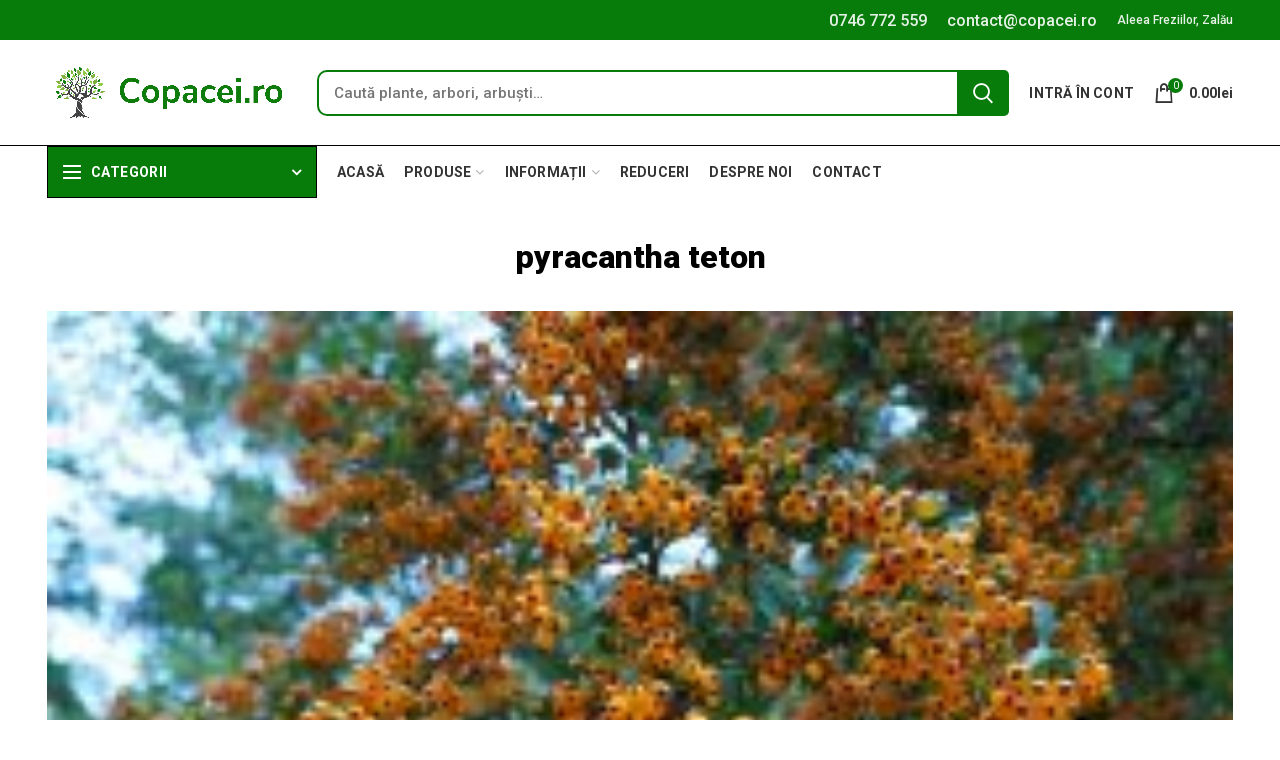

--- FILE ---
content_type: text/html; charset=UTF-8
request_url: https://copacei.ro/?attachment_id=4100
body_size: 28815
content:
<!DOCTYPE html>
<html lang="ro-RO">
<head>
	<meta charset="UTF-8">
	<meta name="viewport" content="width=device-width, initial-scale=1.0, maximum-scale=1.0, user-scalable=no">
	<link rel="stylesheet" href="https://cdnjs.cloudflare.com/ajax/libs/font-awesome/5.11.2/css/all.css"> 
	<link rel="profile" href="http://gmpg.org/xfn/11">
	<link rel="pingback" href="https://copacei.ro/xmlrpc.php">
	
      <!-- Global site tag (gtag.js) - Google Analytics -->
    <script async src="https://www.googletagmanager.com/gtag/js?id=G-BDGC3MWE4M"></script>
    <script>
      window.dataLayer = window.dataLayer || [];
      function gtag(){dataLayer.push(arguments);}
      gtag('js', new Date());
    
      gtag('config', 'G-BDGC3MWE4M');
    </script>

	<title>pyracantha teton &#8211; Copacei.ro &#8211; Pepiniera Zalău</title>
<meta name='robots' content='max-image-preview:large' />

<!-- Google Tag Manager for WordPress by gtm4wp.com -->
<script data-cfasync="false" data-pagespeed-no-defer>//<![CDATA[
	var gtm4wp_datalayer_name = "dataLayer";
	var dataLayer = dataLayer || [];
	const gtm4wp_use_sku_instead        = 0;
	const gtm4wp_id_prefix              = '';
	const gtm4wp_remarketing            = false;
	const gtm4wp_eec                    = 1;
	const gtm4wp_classicec              = 1;
	const gtm4wp_currency               = 'RON';
	const gtm4wp_product_per_impression = 0;
	const gtm4wp_needs_shipping_address = false;
	const gtm4wp_business_vertical      = 'retail';
	const gtm4wp_business_vertical_id   = 'id';
//]]>
</script>
<!-- End Google Tag Manager for WordPress by gtm4wp.com --><script>
const gtm4wp_is_safari = /^((?!chrome|android).)*safari/i.test(navigator.userAgent);
if ( gtm4wp_is_safari ) {
	window.addEventListener('pageshow', function(event) {
		if ( event.persisted ) {
			// if Safari loads the page from cache usually by navigating with the back button
			// it creates issues with product list click tracking
			// therefore GTM4WP forces the page reload in this browser
			window.location.reload();
		}
	});
}
</script><link rel='dns-prefetch' href='//js-eu1.hs-scripts.com' />
<link rel='dns-prefetch' href='//www.google.com' />
<link rel='dns-prefetch' href='//use.fontawesome.com' />
<link rel='dns-prefetch' href='//fonts.googleapis.com' />
<link rel='preconnect' href='https://fonts.gstatic.com' crossorigin />
<link rel="alternate" type="application/rss+xml" title="Copacei.ro - Pepiniera Zalău &raquo; Flux" href="https://copacei.ro/feed/" />
<link rel="alternate" type="application/rss+xml" title="Copacei.ro - Pepiniera Zalău &raquo; Flux comentarii" href="https://copacei.ro/comments/feed/" />
<link rel='stylesheet' id='wp-block-library-css'  href='https://copacei.ro/wp-includes/css/dist/block-library/style.min.css?ver=5.9.12' type='text/css' media='all' />
<link rel='stylesheet' id='wc-blocks-vendors-style-css'  href='https://copacei.ro/wp-content/plugins/woocommerce/packages/woocommerce-blocks/build/wc-blocks-vendors-style.css?ver=6.7.3' type='text/css' media='all' />
<link rel='stylesheet' id='wc-blocks-style-css'  href='https://copacei.ro/wp-content/plugins/woocommerce/packages/woocommerce-blocks/build/wc-blocks-style.css?ver=6.7.3' type='text/css' media='all' />
<style id='global-styles-inline-css' type='text/css'>
body{--wp--preset--color--black: #000000;--wp--preset--color--cyan-bluish-gray: #abb8c3;--wp--preset--color--white: #ffffff;--wp--preset--color--pale-pink: #f78da7;--wp--preset--color--vivid-red: #cf2e2e;--wp--preset--color--luminous-vivid-orange: #ff6900;--wp--preset--color--luminous-vivid-amber: #fcb900;--wp--preset--color--light-green-cyan: #7bdcb5;--wp--preset--color--vivid-green-cyan: #00d084;--wp--preset--color--pale-cyan-blue: #8ed1fc;--wp--preset--color--vivid-cyan-blue: #0693e3;--wp--preset--color--vivid-purple: #9b51e0;--wp--preset--gradient--vivid-cyan-blue-to-vivid-purple: linear-gradient(135deg,rgba(6,147,227,1) 0%,rgb(155,81,224) 100%);--wp--preset--gradient--light-green-cyan-to-vivid-green-cyan: linear-gradient(135deg,rgb(122,220,180) 0%,rgb(0,208,130) 100%);--wp--preset--gradient--luminous-vivid-amber-to-luminous-vivid-orange: linear-gradient(135deg,rgba(252,185,0,1) 0%,rgba(255,105,0,1) 100%);--wp--preset--gradient--luminous-vivid-orange-to-vivid-red: linear-gradient(135deg,rgba(255,105,0,1) 0%,rgb(207,46,46) 100%);--wp--preset--gradient--very-light-gray-to-cyan-bluish-gray: linear-gradient(135deg,rgb(238,238,238) 0%,rgb(169,184,195) 100%);--wp--preset--gradient--cool-to-warm-spectrum: linear-gradient(135deg,rgb(74,234,220) 0%,rgb(151,120,209) 20%,rgb(207,42,186) 40%,rgb(238,44,130) 60%,rgb(251,105,98) 80%,rgb(254,248,76) 100%);--wp--preset--gradient--blush-light-purple: linear-gradient(135deg,rgb(255,206,236) 0%,rgb(152,150,240) 100%);--wp--preset--gradient--blush-bordeaux: linear-gradient(135deg,rgb(254,205,165) 0%,rgb(254,45,45) 50%,rgb(107,0,62) 100%);--wp--preset--gradient--luminous-dusk: linear-gradient(135deg,rgb(255,203,112) 0%,rgb(199,81,192) 50%,rgb(65,88,208) 100%);--wp--preset--gradient--pale-ocean: linear-gradient(135deg,rgb(255,245,203) 0%,rgb(182,227,212) 50%,rgb(51,167,181) 100%);--wp--preset--gradient--electric-grass: linear-gradient(135deg,rgb(202,248,128) 0%,rgb(113,206,126) 100%);--wp--preset--gradient--midnight: linear-gradient(135deg,rgb(2,3,129) 0%,rgb(40,116,252) 100%);--wp--preset--duotone--dark-grayscale: url('#wp-duotone-dark-grayscale');--wp--preset--duotone--grayscale: url('#wp-duotone-grayscale');--wp--preset--duotone--purple-yellow: url('#wp-duotone-purple-yellow');--wp--preset--duotone--blue-red: url('#wp-duotone-blue-red');--wp--preset--duotone--midnight: url('#wp-duotone-midnight');--wp--preset--duotone--magenta-yellow: url('#wp-duotone-magenta-yellow');--wp--preset--duotone--purple-green: url('#wp-duotone-purple-green');--wp--preset--duotone--blue-orange: url('#wp-duotone-blue-orange');--wp--preset--font-size--small: 13px;--wp--preset--font-size--medium: 20px;--wp--preset--font-size--large: 36px;--wp--preset--font-size--x-large: 42px;}.has-black-color{color: var(--wp--preset--color--black) !important;}.has-cyan-bluish-gray-color{color: var(--wp--preset--color--cyan-bluish-gray) !important;}.has-white-color{color: var(--wp--preset--color--white) !important;}.has-pale-pink-color{color: var(--wp--preset--color--pale-pink) !important;}.has-vivid-red-color{color: var(--wp--preset--color--vivid-red) !important;}.has-luminous-vivid-orange-color{color: var(--wp--preset--color--luminous-vivid-orange) !important;}.has-luminous-vivid-amber-color{color: var(--wp--preset--color--luminous-vivid-amber) !important;}.has-light-green-cyan-color{color: var(--wp--preset--color--light-green-cyan) !important;}.has-vivid-green-cyan-color{color: var(--wp--preset--color--vivid-green-cyan) !important;}.has-pale-cyan-blue-color{color: var(--wp--preset--color--pale-cyan-blue) !important;}.has-vivid-cyan-blue-color{color: var(--wp--preset--color--vivid-cyan-blue) !important;}.has-vivid-purple-color{color: var(--wp--preset--color--vivid-purple) !important;}.has-black-background-color{background-color: var(--wp--preset--color--black) !important;}.has-cyan-bluish-gray-background-color{background-color: var(--wp--preset--color--cyan-bluish-gray) !important;}.has-white-background-color{background-color: var(--wp--preset--color--white) !important;}.has-pale-pink-background-color{background-color: var(--wp--preset--color--pale-pink) !important;}.has-vivid-red-background-color{background-color: var(--wp--preset--color--vivid-red) !important;}.has-luminous-vivid-orange-background-color{background-color: var(--wp--preset--color--luminous-vivid-orange) !important;}.has-luminous-vivid-amber-background-color{background-color: var(--wp--preset--color--luminous-vivid-amber) !important;}.has-light-green-cyan-background-color{background-color: var(--wp--preset--color--light-green-cyan) !important;}.has-vivid-green-cyan-background-color{background-color: var(--wp--preset--color--vivid-green-cyan) !important;}.has-pale-cyan-blue-background-color{background-color: var(--wp--preset--color--pale-cyan-blue) !important;}.has-vivid-cyan-blue-background-color{background-color: var(--wp--preset--color--vivid-cyan-blue) !important;}.has-vivid-purple-background-color{background-color: var(--wp--preset--color--vivid-purple) !important;}.has-black-border-color{border-color: var(--wp--preset--color--black) !important;}.has-cyan-bluish-gray-border-color{border-color: var(--wp--preset--color--cyan-bluish-gray) !important;}.has-white-border-color{border-color: var(--wp--preset--color--white) !important;}.has-pale-pink-border-color{border-color: var(--wp--preset--color--pale-pink) !important;}.has-vivid-red-border-color{border-color: var(--wp--preset--color--vivid-red) !important;}.has-luminous-vivid-orange-border-color{border-color: var(--wp--preset--color--luminous-vivid-orange) !important;}.has-luminous-vivid-amber-border-color{border-color: var(--wp--preset--color--luminous-vivid-amber) !important;}.has-light-green-cyan-border-color{border-color: var(--wp--preset--color--light-green-cyan) !important;}.has-vivid-green-cyan-border-color{border-color: var(--wp--preset--color--vivid-green-cyan) !important;}.has-pale-cyan-blue-border-color{border-color: var(--wp--preset--color--pale-cyan-blue) !important;}.has-vivid-cyan-blue-border-color{border-color: var(--wp--preset--color--vivid-cyan-blue) !important;}.has-vivid-purple-border-color{border-color: var(--wp--preset--color--vivid-purple) !important;}.has-vivid-cyan-blue-to-vivid-purple-gradient-background{background: var(--wp--preset--gradient--vivid-cyan-blue-to-vivid-purple) !important;}.has-light-green-cyan-to-vivid-green-cyan-gradient-background{background: var(--wp--preset--gradient--light-green-cyan-to-vivid-green-cyan) !important;}.has-luminous-vivid-amber-to-luminous-vivid-orange-gradient-background{background: var(--wp--preset--gradient--luminous-vivid-amber-to-luminous-vivid-orange) !important;}.has-luminous-vivid-orange-to-vivid-red-gradient-background{background: var(--wp--preset--gradient--luminous-vivid-orange-to-vivid-red) !important;}.has-very-light-gray-to-cyan-bluish-gray-gradient-background{background: var(--wp--preset--gradient--very-light-gray-to-cyan-bluish-gray) !important;}.has-cool-to-warm-spectrum-gradient-background{background: var(--wp--preset--gradient--cool-to-warm-spectrum) !important;}.has-blush-light-purple-gradient-background{background: var(--wp--preset--gradient--blush-light-purple) !important;}.has-blush-bordeaux-gradient-background{background: var(--wp--preset--gradient--blush-bordeaux) !important;}.has-luminous-dusk-gradient-background{background: var(--wp--preset--gradient--luminous-dusk) !important;}.has-pale-ocean-gradient-background{background: var(--wp--preset--gradient--pale-ocean) !important;}.has-electric-grass-gradient-background{background: var(--wp--preset--gradient--electric-grass) !important;}.has-midnight-gradient-background{background: var(--wp--preset--gradient--midnight) !important;}.has-small-font-size{font-size: var(--wp--preset--font-size--small) !important;}.has-medium-font-size{font-size: var(--wp--preset--font-size--medium) !important;}.has-large-font-size{font-size: var(--wp--preset--font-size--large) !important;}.has-x-large-font-size{font-size: var(--wp--preset--font-size--x-large) !important;}
</style>
<link rel='stylesheet' id='extendify-sdk-utility-classes-css'  href='https://copacei.ro/wp-content/plugins/redux-framework/redux-core/extendify-sdk/public/build/extendify-utilities.css?ver=13.4' type='text/css' media='all' />
<link rel='stylesheet' id='child-theme-generator-css'  href='https://copacei.ro/wp-content/plugins/child-theme-generator/public/css/child-theme-generator-public.css?ver=1.0.0' type='text/css' media='all' />
<link rel='stylesheet' id='contact-form-7-css'  href='https://copacei.ro/wp-content/plugins/contact-form-7/includes/css/styles.css?ver=5.5.3' type='text/css' media='all' />
<link rel='stylesheet' id='rs-plugin-settings-css'  href='https://copacei.ro/wp-content/plugins/revslider/public/assets/css/settings.css?ver=5.4.8' type='text/css' media='all' />
<style id='rs-plugin-settings-inline-css' type='text/css'>
#rs-demo-id {}
</style>
<style id='woocommerce-inline-inline-css' type='text/css'>
.woocommerce form .form-row .required { visibility: visible; }
</style>
<link rel='stylesheet' id='woocommerce-pre-orders-main-css-css'  href='https://copacei.ro/wp-content/plugins/pre-orders-for-woocommerce/etc/../media/css/main.css?ver=1.2.5' type='text/css' media='all' />
<link rel='stylesheet' id='tablepress-default-css'  href='https://copacei.ro/wp-content/plugins/tablepress/css/default.min.css?ver=1.14' type='text/css' media='all' />
<link rel='stylesheet' id='bfa-font-awesome-css'  href='https://use.fontawesome.com/releases/v5.15.4/css/all.css?ver=2.0.1' type='text/css' media='all' />
<link rel='stylesheet' id='bfa-font-awesome-v4-shim-css'  href='https://use.fontawesome.com/releases/v5.15.4/css/v4-shims.css?ver=2.0.1' type='text/css' media='all' />
<style id='bfa-font-awesome-v4-shim-inline-css' type='text/css'>

			@font-face {
				font-family: 'FontAwesome';
				src: url('https://use.fontawesome.com/releases/v5.15.4/webfonts/fa-brands-400.eot'),
				url('https://use.fontawesome.com/releases/v5.15.4/webfonts/fa-brands-400.eot?#iefix') format('embedded-opentype'),
				url('https://use.fontawesome.com/releases/v5.15.4/webfonts/fa-brands-400.woff2') format('woff2'),
				url('https://use.fontawesome.com/releases/v5.15.4/webfonts/fa-brands-400.woff') format('woff'),
				url('https://use.fontawesome.com/releases/v5.15.4/webfonts/fa-brands-400.ttf') format('truetype'),
				url('https://use.fontawesome.com/releases/v5.15.4/webfonts/fa-brands-400.svg#fontawesome') format('svg');
			}

			@font-face {
				font-family: 'FontAwesome';
				src: url('https://use.fontawesome.com/releases/v5.15.4/webfonts/fa-solid-900.eot'),
				url('https://use.fontawesome.com/releases/v5.15.4/webfonts/fa-solid-900.eot?#iefix') format('embedded-opentype'),
				url('https://use.fontawesome.com/releases/v5.15.4/webfonts/fa-solid-900.woff2') format('woff2'),
				url('https://use.fontawesome.com/releases/v5.15.4/webfonts/fa-solid-900.woff') format('woff'),
				url('https://use.fontawesome.com/releases/v5.15.4/webfonts/fa-solid-900.ttf') format('truetype'),
				url('https://use.fontawesome.com/releases/v5.15.4/webfonts/fa-solid-900.svg#fontawesome') format('svg');
			}

			@font-face {
				font-family: 'FontAwesome';
				src: url('https://use.fontawesome.com/releases/v5.15.4/webfonts/fa-regular-400.eot'),
				url('https://use.fontawesome.com/releases/v5.15.4/webfonts/fa-regular-400.eot?#iefix') format('embedded-opentype'),
				url('https://use.fontawesome.com/releases/v5.15.4/webfonts/fa-regular-400.woff2') format('woff2'),
				url('https://use.fontawesome.com/releases/v5.15.4/webfonts/fa-regular-400.woff') format('woff'),
				url('https://use.fontawesome.com/releases/v5.15.4/webfonts/fa-regular-400.ttf') format('truetype'),
				url('https://use.fontawesome.com/releases/v5.15.4/webfonts/fa-regular-400.svg#fontawesome') format('svg');
				unicode-range: U+F004-F005,U+F007,U+F017,U+F022,U+F024,U+F02E,U+F03E,U+F044,U+F057-F059,U+F06E,U+F070,U+F075,U+F07B-F07C,U+F080,U+F086,U+F089,U+F094,U+F09D,U+F0A0,U+F0A4-F0A7,U+F0C5,U+F0C7-F0C8,U+F0E0,U+F0EB,U+F0F3,U+F0F8,U+F0FE,U+F111,U+F118-F11A,U+F11C,U+F133,U+F144,U+F146,U+F14A,U+F14D-F14E,U+F150-F152,U+F15B-F15C,U+F164-F165,U+F185-F186,U+F191-F192,U+F1AD,U+F1C1-F1C9,U+F1CD,U+F1D8,U+F1E3,U+F1EA,U+F1F6,U+F1F9,U+F20A,U+F247-F249,U+F24D,U+F254-F25B,U+F25D,U+F267,U+F271-F274,U+F279,U+F28B,U+F28D,U+F2B5-F2B6,U+F2B9,U+F2BB,U+F2BD,U+F2C1-F2C2,U+F2D0,U+F2D2,U+F2DC,U+F2ED,U+F328,U+F358-F35B,U+F3A5,U+F3D1,U+F410,U+F4AD;
			}
		
</style>
<link rel="preload" as="style" href="https://fonts.googleapis.com/css?family=Roboto:100,300,400,500,700,900,100italic,300italic,400italic,500italic,700italic,900italic&#038;display=swap&#038;ver=5.9.12" /><link rel="stylesheet" href="https://fonts.googleapis.com/css?family=Roboto:100,300,400,500,700,900,100italic,300italic,400italic,500italic,700italic,900italic&#038;display=swap&#038;ver=5.9.12" media="print" onload="this.media='all'"><noscript><link rel="stylesheet" href="https://fonts.googleapis.com/css?family=Roboto:100,300,400,500,700,900,100italic,300italic,400italic,500italic,700italic,900italic&#038;display=swap&#038;ver=5.9.12" /></noscript><link rel='stylesheet' id='bootstrap-css'  href='https://copacei.ro/wp-content/themes/WoodMart%20Theme/woodmart/css/bootstrap.min.css?ver=3.7.0' type='text/css' media='all' />
<link rel='stylesheet' id='woodmart-style-css'  href='https://copacei.ro/wp-content/themes/WoodMart%20Theme/woodmart/style.min.css?ver=3.7.0' type='text/css' media='all' />
<style id='woodmart-style-inline-css' type='text/css'>


			@media (min-width: 1025px) {

				.whb-top-bar-inner {
		            height: 40px;
				}

				.whb-general-header-inner {
		            height: 105px;
				}

				.whb-header-bottom-inner {
		            height: 52px;
				}

				.whb-sticked .whb-top-bar-inner {
		            height: 40px;
				}

				.whb-sticked .whb-general-header-inner {
		            height: 50px;
				}

				.whb-sticked .whb-header-bottom-inner {
		            height: 50px;
				}

				/* HEIGHT OF HEADER CLONE */

				.whb-clone .whb-general-header-inner {
		            height: 60px;
				}

				/* HEADER OVERCONTENT */

				.woodmart-header-overcontent .title-size-small {
					padding-top: 218px;
				}

				.woodmart-header-overcontent .title-size-default {
					padding-top: 258px;
				}

				.woodmart-header-overcontent .title-size-large {
					padding-top: 298px;
				}

				/* HEADER OVERCONTENT WHEN SHOP PAGE TITLE TURN OFF  */

				.woodmart-header-overcontent .without-title.title-size-small {
					padding-top: 198px;
				}


				.woodmart-header-overcontent .without-title.title-size-default {
					padding-top: 233px;
				}


				.woodmart-header-overcontent .without-title.title-size-large {
					padding-top: 258px;
				}

				/* HEADER OVERCONTENT ON SINGLE PRODUCT */

				.single-product .whb-overcontent:not(.whb-custom-header) {
					padding-top: 198px;
				}

				/* HEIGHT OF LOGO IN TOP BAR */

				.whb-top-bar .woodmart-logo img {
					max-height: 40px;
				}

				.whb-sticked .whb-top-bar .woodmart-logo img {
					max-height: 40px;
				}
				
				/* HEIGHT OF LOGO IN GENERAL HEADER */

				.whb-general-header .woodmart-logo img {
					max-height: 105px;
				}

				.whb-sticked .whb-general-header .woodmart-logo img {
					max-height: 50px;
				}

				/* HEIGHT OF LOGO IN BOTTOM HEADER */

				.whb-header-bottom .woodmart-logo img {
					max-height: 52px;
				}

				.whb-sticked .whb-header-bottom .woodmart-logo img {
					max-height: 50px;
				}

				/* HEIGHT OF LOGO IN HEADER CLONE */

				.whb-clone .whb-general-header .woodmart-logo img {
					max-height: 60px;
				}

				/* HEIGHT OF HEADER BULDER ELEMENTS */

				/* HEIGHT ELEMENTS IN TOP BAR */

				.whb-top-bar .search-button > a,
				.whb-top-bar .woodmart-shopping-cart > a,
				.whb-top-bar .woodmart-wishlist-info-widget > a,
				.whb-top-bar .main-nav .item-level-0 > a,
				.whb-top-bar .whb-secondary-menu .item-level-0 > a,
				.whb-top-bar .woodmart-header-links .item-level-0 > a,
				.whb-top-bar .categories-menu-opener,
				.whb-top-bar .woodmart-burger-icon,
				.whb-top-bar .menu-opener,
				.whb-top-bar .whb-divider-stretch:before,
				.whb-top-bar form.woocommerce-currency-switcher-form .dd-selected,
				.whb-top-bar .whb-text-element .wcml-dropdown a.wcml-cs-item-toggle {
					height: 40px;
				}

				.whb-sticked .whb-top-bar .search-button > a,
				.whb-sticked .whb-top-bar .woodmart-shopping-cart > a,
				.whb-sticked .whb-top-bar .woodmart-wishlist-info-widget > a,
				.whb-sticked .whb-top-bar .main-nav .item-level-0 > a,
				.whb-sticked .whb-top-bar .whb-secondary-menu .item-level-0 > a,
				.whb-sticked .whb-top-bar .woodmart-header-links .item-level-0 > a,
				.whb-sticked .whb-top-bar .categories-menu-opener,
				.whb-sticked .whb-top-bar .woodmart-burger-icon,
				.whb-sticked .whb-top-bar .menu-opener,
				.whb-sticked .whb-top-bar .whb-divider-stretch:before,
				.whb-sticked .whb-top-bar form.woocommerce-currency-switcher-form .dd-selected,
				.whb-sticked .whb-top-bar .whb-text-element .wcml-dropdown a.wcml-cs-item-toggle {
					height: 40px;
				}

				/* HEIGHT ELEMENTS IN GENERAL HEADER */

				.whb-general-header .whb-divider-stretch:before,
				.whb-general-header .navigation-style-bordered .item-level-0 > a {
					height: 105px;
				}

				.whb-sticked:not(.whb-clone) .whb-general-header .whb-divider-stretch:before,
				.whb-sticked:not(.whb-clone) .whb-general-header .navigation-style-bordered .item-level-0 > a {
					height: 50px;
				}

				.whb-sticked:not(.whb-clone) .whb-general-header .woodmart-search-dropdown, 
				.whb-sticked:not(.whb-clone) .whb-general-header .dropdown-cart, 
				.whb-sticked:not(.whb-clone) .whb-general-header .woodmart-navigation:not(.vertical-navigation):not(.navigation-style-bordered) .sub-menu-dropdown {
					margin-top: 5px;
				}

				.whb-sticked:not(.whb-clone) .whb-general-header .woodmart-search-dropdown:after, 
				.whb-sticked:not(.whb-clone) .whb-general-header .dropdown-cart:after, 
				.whb-sticked:not(.whb-clone) .whb-general-header .woodmart-navigation:not(.vertical-navigation):not(.navigation-style-bordered) .sub-menu-dropdown:after {
					height: 5px;
				}

				/* HEIGHT ELEMENTS IN BOTTOM HEADER */

				.whb-header-bottom .search-button > a,
				.whb-header-bottom .woodmart-shopping-cart > a,
				.whb-header-bottom .woodmart-wishlist-info-widget > a,
				.whb-header-bottom .main-nav .item-level-0 > a,
				.whb-header-bottom .whb-secondary-menu .item-level-0 > a,
				.whb-header-bottom .woodmart-header-links .item-level-0 > a,
				.whb-header-bottom .categories-menu-opener,
				.whb-header-bottom .woodmart-burger-icon,
				.whb-header-bottom .menu-opener,
				.whb-header-bottom .whb-divider-stretch:before,
				.whb-header-bottom form.woocommerce-currency-switcher-form .dd-selected,
				.whb-header-bottom .whb-text-element .wcml-dropdown a.wcml-cs-item-toggle {
					height: 52px;
				}

				.whb-header-bottom.whb-border-fullwidth .menu-opener {
					height: 53px;
					margin-top: -1px;
					margin-bottom: -0px;
				}

				.whb-header-bottom.whb-border-boxed .menu-opener {
					height: 53px;
					margin-top: -1px;
					margin-bottom: -0px;
				}

				.whb-sticked .whb-header-bottom .search-button > a,
				.whb-sticked .whb-header-bottom .woodmart-shopping-cart > a,
				.whb-sticked .whb-header-bottom .woodmart-wishlist-info-widget > a,
				.whb-sticked .whb-header-bottom .main-nav .item-level-0 > a,
				.whb-sticked .whb-header-bottom .whb-secondary-menu .item-level-0 > a,
				.whb-sticked .whb-header-bottom .woodmart-header-links .item-level-0 > a,
				.whb-sticked .whb-header-bottom .categories-menu-opener,
				.whb-sticked .whb-header-bottom .woodmart-burger-icon,
				.whb-sticked .whb-header-bottom .whb-divider-stretch:before,
				.whb-sticked .whb-header-bottom form.woocommerce-currency-switcher-form .dd-selected,
				.whb-sticked .whb-header-bottom .whb-text-element .wcml-dropdown a.wcml-cs-item-toggle {
					height: 50px;
				}

				.whb-sticked .whb-header-bottom.whb-border-fullwidth .menu-opener {
					height: 51px;
				}

				.whb-sticked .whb-header-bottom.whb-border-boxed .menu-opener {
					height: 51px;
				}

				.whb-sticky-shadow.whb-sticked .whb-header-bottom .menu-opener {
					height: 51px;
					margin-bottom:0;
				}

				/* HEIGHT ELEMENTS IN HEADER CLONE */

				.whb-clone .search-button > a,
				.whb-clone .woodmart-shopping-cart > a,
				.whb-clone .woodmart-wishlist-info-widget > a,
				.whb-clone .main-nav .item-level-0 > a,
				.whb-clone .whb-secondary-menu .item-level-0 > a,
				.whb-clone .woodmart-header-links .item-level-0 > a,
				.whb-clone .categories-menu-opener,
				.whb-clone .woodmart-burger-icon,
				.whb-clone .menu-opener,
				.whb-clone .whb-divider-stretch:before,
				.whb-clone .navigation-style-bordered .item-level-0 > a,
				.whb-clone form.woocommerce-currency-switcher-form .dd-selected,
				.whb-clone .whb-text-element .wcml-dropdown a.wcml-cs-item-toggle {
					height: 60px;
				}
			}

	        @media (max-width: 1024px) {

				.whb-top-bar-inner {
		            height: 38px;
				}

				.whb-general-header-inner {
		            height: 60px;
				}

				.whb-header-bottom-inner {
		            height: 0px;
				}

				/* HEIGHT OF HEADER CLONE */

				.whb-clone .whb-general-header-inner {
		            height: 60px;
				}

				/* HEADER OVERCONTENT */

				.woodmart-header-overcontent .page-title {
					padding-top: 114px;
				}

				/* HEADER OVERCONTENT WHEN SHOP PAGE TITLE TURN OFF  */

				.woodmart-header-overcontent .without-title.title-shop {
					padding-top: 99px;
				}

				/* HEADER OVERCONTENT ON SINGLE PRODUCT */

				.single-product .whb-overcontent:not(.whb-custom-header) {
					padding-top: 99px;
				}

				/* HEIGHT OF LOGO IN TOP BAR */

				.whb-top-bar .woodmart-logo img {
					max-height: 38px;
				}
				
				/* HEIGHT OF LOGO IN GENERAL HEADER */

				.whb-general-header .woodmart-logo img {
					max-height: 60px;
				}

				/* HEIGHT OF LOGO IN BOTTOM HEADER */

				.whb-header-bottom .woodmart-logo img {
					max-height: 0px;
				}

				/* HEIGHT OF LOGO IN HEADER CLONE */

				.whb-clone .whb-general-header .woodmart-logo img {
					max-height: 60px;
				}

				/* HEIGHT OF HEADER BULDER ELEMENTS */

				/* HEIGHT ELEMENTS IN TOP BAR */

				.whb-top-bar .search-button > a,
				.whb-top-bar .woodmart-shopping-cart > a,
				.whb-top-bar .woodmart-wishlist-info-widget > a,
				.whb-top-bar .main-nav .item-level-0 > a,
				.whb-top-bar .whb-secondary-menu .item-level-0 > a,
				.whb-top-bar .woodmart-header-links .item-level-0 > a,
				.whb-top-bar .categories-menu-opener,
				.whb-top-bar .woodmart-burger-icon,
				.whb-top-bar .whb-divider-stretch:before,
				.whb-top-bar form.woocommerce-currency-switcher-form .dd-selected,
				.whb-top-bar .whb-text-element .wcml-dropdown a.wcml-cs-item-toggle {
					height: 38px;
				}

				/* HEIGHT ELEMENTS IN GENERAL HEADER */

				.whb-general-header .search-button > a,
				.whb-general-header .woodmart-shopping-cart > a,
				.whb-general-header .woodmart-wishlist-info-widget > a,
				.whb-general-header .main-nav .item-level-0 > a,
				.whb-general-header .whb-secondary-menu .item-level-0 > a,
				.whb-general-header .woodmart-header-links .item-level-0 > a,
				.whb-general-header .categories-menu-opener,
				.whb-general-header .woodmart-burger-icon,
				.whb-general-header .whb-divider-stretch:before,
				.whb-general-header form.woocommerce-currency-switcher-form .dd-selected,
				.whb-general-header .whb-text-element .wcml-dropdown a.wcml-cs-item-toggle {
					height: 60px;
				}

				/* HEIGHT ELEMENTS IN BOTTOM HEADER */

				.whb-header-bottom .search-button > a,
				.whb-header-bottom .woodmart-shopping-cart > a,
				.whb-header-bottom .woodmart-wishlist-info-widget > a,
				.whb-header-bottom .main-nav .item-level-0 > a,
				.whb-header-bottom .whb-secondary-menu .item-level-0 > a,
				.whb-header-bottom .woodmart-header-links .item-level-0 > a,
				.whb-header-bottom .categories-menu-opener,
				.whb-header-bottom .woodmart-burger-icon,
				.whb-header-bottom .whb-divider-stretch:before,
				.whb-header-bottom form.woocommerce-currency-switcher-form .dd-selected,
				.whb-header-bottom .whb-text-element .wcml-dropdown a.wcml-cs-item-toggle {
					height: 0px;
				}

				/* HEIGHT ELEMENTS IN HEADER CLONE */

				.whb-clone .search-button > a,
				.whb-clone .woodmart-shopping-cart > a,
				.whb-clone .woodmart-wishlist-info-widget > a,
				.whb-clone .main-nav .item-level-0 > a,
				.whb-clone .whb-secondary-menu .item-level-0 > a,
				.whb-clone .woodmart-header-links .item-level-0 > a,
				.whb-clone .categories-menu-opener,
				.whb-clone .woodmart-burger-icon,
				.whb-clone .menu-opener,
				.whb-clone .whb-divider-stretch:before,
				.whb-clone form.woocommerce-currency-switcher-form .dd-selected,
				.whb-clone .whb-text-element .wcml-dropdown a.wcml-cs-item-toggle {
					height: 60px;
				}
			}

	        
</style>
<link rel='stylesheet' id='woodmart-child-style-css'  href='https://copacei.ro/wp-content/themes/WoodMart%20Theme/woodmart-child/style.css?ver=1.0.0' type='text/css' media='all' />
<link rel='stylesheet' id='font-awesome-css-css'  href='https://copacei.ro/wp-content/themes/WoodMart%20Theme/woodmart/css/font-awesome.min.css?ver=3.7.0' type='text/css' media='all' />
<link rel='stylesheet' id='js_composer_front-css'  href='https://copacei.ro/wp-content/plugins/js_composer/assets/css/js_composer.min.css?ver=5.6' type='text/css' media='all' />
<link rel='stylesheet' id='woodmart-dynamic-style-css'  href='https://copacei.ro/wp-content/uploads/2026/01/dynamic-1768492317.css?ver=3.7.0' type='text/css' media='all' />
<script type="text/template" id="tmpl-variation-template">
	<div class="woocommerce-variation-description">{{{ data.variation.variation_description }}}</div>
	<div class="woocommerce-variation-price">{{{ data.variation.price_html }}}</div>
	<div class="woocommerce-variation-availability">{{{ data.variation.availability_html }}}</div>
</script>
<script type="text/template" id="tmpl-unavailable-variation-template">
	<p>Regret, acest produs nu este disponibil. Te rog alege altceva.</p>
</script>
<script type='text/javascript' src='https://copacei.ro/wp-includes/js/jquery/jquery.min.js?ver=3.6.0' id='jquery-core-js'></script>
<script type='text/javascript' src='https://copacei.ro/wp-includes/js/jquery/jquery-migrate.min.js?ver=3.3.2' id='jquery-migrate-js'></script>
<script type='text/javascript' src='https://copacei.ro/wp-content/plugins/child-theme-generator/public/js/child-theme-generator-public.js?ver=1.0.0' id='child-theme-generator-js'></script>
<script type='text/javascript' src='https://copacei.ro/wp-content/plugins/revslider/public/assets/js/jquery.themepunch.tools.min.js?ver=5.4.8' id='tp-tools-js'></script>
<script type='text/javascript' src='https://copacei.ro/wp-content/plugins/revslider/public/assets/js/jquery.themepunch.revolution.min.js?ver=5.4.8' id='revmin-js'></script>
<script type='text/javascript' src='https://copacei.ro/wp-content/plugins/woocommerce/assets/js/jquery-blockui/jquery.blockUI.min.js?ver=2.7.0-wc.6.2.2' id='jquery-blockui-js'></script>
<script type='text/javascript' id='wc-add-to-cart-js-extra'>
/* <![CDATA[ */
var wc_add_to_cart_params = {"ajax_url":"\/wp-admin\/admin-ajax.php","wc_ajax_url":"\/?wc-ajax=%%endpoint%%","i18n_view_cart":"Vezi co\u0219ul","cart_url":"https:\/\/copacei.ro\/cosul-de-cumparaturi\/","is_cart":"","cart_redirect_after_add":"no"};
/* ]]> */
</script>
<script type='text/javascript' src='https://copacei.ro/wp-content/plugins/woocommerce/assets/js/frontend/add-to-cart.min.js?ver=6.2.2' id='wc-add-to-cart-js'></script>
<script type='text/javascript' src='https://copacei.ro/wp-content/plugins/duracelltomi-google-tag-manager/js/gtm4wp-woocommerce-classic.js?ver=1.14.1' id='gtm4wp-woocommerce-classic-js'></script>
<script type='text/javascript' src='https://copacei.ro/wp-content/plugins/duracelltomi-google-tag-manager/js/gtm4wp-woocommerce-enhanced.js?ver=1.14.1' id='gtm4wp-woocommerce-enhanced-js'></script>
<script type='text/javascript' src='https://copacei.ro/wp-content/plugins/js_composer/assets/js/vendors/woocommerce-add-to-cart.js?ver=5.6' id='vc_woocommerce-add-to-cart-js-js'></script>
<link rel="https://api.w.org/" href="https://copacei.ro/wp-json/" /><link rel="alternate" type="application/json" href="https://copacei.ro/wp-json/wp/v2/media/4100" /><link rel="EditURI" type="application/rsd+xml" title="RSD" href="https://copacei.ro/xmlrpc.php?rsd" />
<link rel="wlwmanifest" type="application/wlwmanifest+xml" href="https://copacei.ro/wp-includes/wlwmanifest.xml" /> 
<meta name="generator" content="WordPress 5.9.12" />
<meta name="generator" content="WooCommerce 6.2.2" />
<link rel='shortlink' href='https://copacei.ro/?p=4100' />
<link rel="alternate" type="application/json+oembed" href="https://copacei.ro/wp-json/oembed/1.0/embed?url=https%3A%2F%2Fcopacei.ro%2F%3Fattachment_id%3D4100" />
<link rel="alternate" type="text/xml+oembed" href="https://copacei.ro/wp-json/oembed/1.0/embed?url=https%3A%2F%2Fcopacei.ro%2F%3Fattachment_id%3D4100&#038;format=xml" />
<meta name="framework" content="Redux 4.3.5" />			<!-- DO NOT COPY THIS SNIPPET! Start of Page Analytics Tracking for HubSpot WordPress plugin v8.9.13-->
			<script type="text/javascript">
				var _hsq = _hsq || [];
				_hsq.push(["setContentType", "blog-post"]);
			</script>
			<!-- DO NOT COPY THIS SNIPPET! End of Page Analytics Tracking for HubSpot WordPress plugin -->
						<script>
				(function() {
					var hbspt = window.hbspt = window.hbspt || {};
					hbspt.forms = hbspt.forms || {};
					hbspt._wpFormsQueue = [];
					hbspt.enqueueForm = function(formDef) {
						if (hbspt.forms && hbspt.forms.create) {
							hbspt.forms.create(formDef);
						} else {
							hbspt._wpFormsQueue.push(formDef);
						}
					};
					if (!window.hbspt.forms.create) {
						Object.defineProperty(window.hbspt.forms, 'create', {
							configurable: true,
							get: function() {
								return hbspt._wpCreateForm;
							},
							set: function(value) {
								hbspt._wpCreateForm = value;
								while (hbspt._wpFormsQueue.length) {
									var formDef = hbspt._wpFormsQueue.shift();
									if (!document.currentScript) {
										var formScriptId = 'leadin-forms-v2-js';
										hubspot.utils.currentScript = document.getElementById(formScriptId);
									}
									hbspt._wpCreateForm.call(hbspt.forms, formDef);
								}
							},
						});
					}
				})();
			</script>
		
<!-- Google Tag Manager for WordPress by gtm4wp.com -->
<script data-cfasync="false" data-pagespeed-no-defer>//<![CDATA[
	var dataLayer_content = {"pagePostType":"attachment","pagePostType2":"single-attachment","pagePostAuthor":"Copacei.ro"};
	dataLayer.push( dataLayer_content );//]]>
</script>
<script data-cfasync="false">//<![CDATA[
(function(w,d,s,l,i){w[l]=w[l]||[];w[l].push({'gtm.start':
new Date().getTime(),event:'gtm.js'});var f=d.getElementsByTagName(s)[0],
j=d.createElement(s),dl=l!='dataLayer'?'&l='+l:'';j.async=true;j.src=
'//www.googletagmanager.com/gtm.'+'js?id='+i+dl;f.parentNode.insertBefore(j,f);
})(window,document,'script','dataLayer','GTM-P55SKL3');//]]>
</script>
<!-- End Google Tag Manager -->
<!-- End Google Tag Manager for WordPress by gtm4wp.com -->	<noscript><style>.woocommerce-product-gallery{ opacity: 1 !important; }</style></noscript>
	<meta name="generator" content="Powered by WPBakery Page Builder - drag and drop page builder for WordPress."/>
<!--[if lte IE 9]><link rel="stylesheet" type="text/css" href="https://copacei.ro/wp-content/plugins/js_composer/assets/css/vc_lte_ie9.min.css" media="screen"><![endif]-->        <script  type="text/javascript" defer="defer">
          var track_option = '';
          var ua_track_id = 'UA-133662579-1';
          var ga4_measure_id = '';
          var adsTringId = '';
          var ads_ert = '';
          var ads_edrt = '';
          var remarketing_snippet_id = '';
        </script>
                  <script async src="https://www.googletagmanager.com/gtag/js?id=UA-133662579-1"></script>
          <script>
            window.dataLayer = window.dataLayer || [];
            function gtag(){dataLayer.push(arguments);}
            gtag("js", new Date());
            gtag("config", "UA-133662579-1",{ "cookie_domain":"auto"});
          </script>
                 <script>(window.gaDevIds=window.gaDevIds||[]).push('5CDcaG');</script>
        <meta name="generator" content="Powered by Slider Revolution 5.4.8 - responsive, Mobile-Friendly Slider Plugin for WordPress with comfortable drag and drop interface." />
<link rel="icon" href="https://copacei.ro/wp-content/uploads/2021/05/cropped-copacei-32x32.png" sizes="32x32" />
<link rel="icon" href="https://copacei.ro/wp-content/uploads/2021/05/cropped-copacei-192x192.png" sizes="192x192" />
<link rel="apple-touch-icon" href="https://copacei.ro/wp-content/uploads/2021/05/cropped-copacei-180x180.png" />
<meta name="msapplication-TileImage" content="https://copacei.ro/wp-content/uploads/2021/05/cropped-copacei-270x270.png" />
<script type="text/javascript">function setREVStartSize(e){									
						try{ e.c=jQuery(e.c);var i=jQuery(window).width(),t=9999,r=0,n=0,l=0,f=0,s=0,h=0;
							if(e.responsiveLevels&&(jQuery.each(e.responsiveLevels,function(e,f){f>i&&(t=r=f,l=e),i>f&&f>r&&(r=f,n=e)}),t>r&&(l=n)),f=e.gridheight[l]||e.gridheight[0]||e.gridheight,s=e.gridwidth[l]||e.gridwidth[0]||e.gridwidth,h=i/s,h=h>1?1:h,f=Math.round(h*f),"fullscreen"==e.sliderLayout){var u=(e.c.width(),jQuery(window).height());if(void 0!=e.fullScreenOffsetContainer){var c=e.fullScreenOffsetContainer.split(",");if (c) jQuery.each(c,function(e,i){u=jQuery(i).length>0?u-jQuery(i).outerHeight(!0):u}),e.fullScreenOffset.split("%").length>1&&void 0!=e.fullScreenOffset&&e.fullScreenOffset.length>0?u-=jQuery(window).height()*parseInt(e.fullScreenOffset,0)/100:void 0!=e.fullScreenOffset&&e.fullScreenOffset.length>0&&(u-=parseInt(e.fullScreenOffset,0))}f=u}else void 0!=e.minHeight&&f<e.minHeight&&(f=e.minHeight);e.c.closest(".rev_slider_wrapper").css({height:f})					
						}catch(d){console.log("Failure at Presize of Slider:"+d)}						
					};</script>
		<style type="text/css" id="wp-custom-css">
			.benefits-card {
  background: #f4faf4;
  padding: 28px 30px;
  border-radius: 12px;
  border-left: 5px solid #4CAF50;
  margin-top: 25px;
  box-shadow: 0 8px 20px rgba(0,0,0,0.04);
}

.video-full iframe {
  width: 100%;
  
  border-radius: 12px;
}

@media (max-width: 768px) {
  .video-full iframe {
   
  }
}
/* CTA sub video */

.video-container + .wpb_button,
.video-container + a,
.video-container + .vc_btn3-container {
  margin-top: 18px !important;
  text-align: center;
}
/* WoodMart – produse cu imagini uniforme */
.product-grid-item {
  display: flex;
  flex-direction: column;
}

/* container imagine */
.product-grid-item .product-element-top {
  aspect-ratio: 1 / 1;
  overflow: hidden;
}

/* imaginea propriu-zisă */
.product-grid-item img {
  width: 100%;
  height: 100%;
  object-fit: cover;
}
/* Desktop */
@media (min-width: 1200px) {
  .products {
    grid-template-columns: repeat(4, 1fr);
  }
}

/* Tablet */
@media (max-width: 1199px) {
  .products {
    grid-template-columns: repeat(3, 1fr);
  }
}

/* Mobile */
@media (max-width: 767px) {
  .products {
    grid-template-columns: repeat(2, 1fr);
  }
}
/* WoodMart – micșorează sidebar-ul pe pagina de produse */
.wd-sidebar {
  flex: 0 0 22%;
  max-width: 22%;
}

/* zona principală cu produse */
.wd-content-area {
  flex: 0 0 78%;
  max-width: 78%;
}
/* fallback pentru alte layout-uri WoodMart */
.sidebar-container {
  width: 22% !important;
}

.main-page-wrapper .site-content {
  width: 78% !important;
}
/* Text explicativ sub variații (inaltime) */
.variations_form {
  position: relative;
}

/* Box incredere sub Add to cart – produse cu variatii (Woodmart) */
.single-product form.cart::after {
  content: "De ce să alegi Copacei.ro?\A✔️ Producători direcți – fără intermediari\A✔️ Plante aclimatizate pentru România\A✔️ Ambalare profesională pentru transport\A✔️ Consultanță gratuită la alegere";
  white-space: pre-line;
  display: block;
  margin-top: 16px;
  padding: 14px 16px;
  background: #f6faf6;
  border-left: 4px solid #4CAF50;
  font-size: 14px;
  color: #333;
}
/* Text explicativ sub selectorul de inaltime – un singur rand */
.single-product .variations::after {
  content: "Înălțimea se referă la plantă fără ghiveci, la momentul livrării.";
  display: block;
  margin-top: 6px;
  font-size: 13px;
  color: #666;
  font-style: italic;
  white-space: nowrap;
}
/* --- FIX DEFINITIV VARIAȚII WOODMART --- */

/* tabel variații pe verticală */
.single-product table.variations {
  display: block;
}

.single-product table.variations tbody {
  display: block;
}

.single-product table.variations tr {
  display: block;
  margin-bottom: 8px;
}

/* label "Înălțime" */
.single-product table.variations td.label {
  display: block;
  width: 100%;
  padding-bottom: 4px;
}

/* selector 90cm */
.single-product table.variations td.value {
  display: flex;
  align-items: center;
  gap: 10px;
}

/* ===== VARIATII – Alege inaltime ===== */

/* Marim textul "Inaltime" */
.single-product table.variations th.label,
.single-product table.variations th.label label {
  font-size: 18px !important;
  font-weight: 700 !important;
  color: #222 !important;
  padding-bottom: 6px;
}

/* Inlocuim textul cu "Alege inaltime" */
.single-product table.variations th.label label {
  visibility: hidden;
  position: relative;
}

.single-product table.variations th.label label::after {
  content: "Alege înălțime";
  visibility: visible;
  position: absolute;
  left: 0;
  top: 0;
}

/* Selectorul (90cm) mai mare si mai vizibil */
.single-product table.variations select {
  font-size: 16px !important;
  min-height: 44px !important;
  padding: 10px 14px !important;
  border: 2px solid #2e7d32 !important;
  border-radius: 6px !important;
}
/* PREȚ PRODUSE CU 1 VARIAȚIE (preț normal) */
.single-product .summary .price {
  font-size: 26px;
  font-weight: 700;
  color: #1a8f2f;
  margin: 10px 0 15px;
}

.single-product .summary .price .amount {
  font-size: 28px;
}

/* PREȚ PRODUSE CU 2+ VARIAȚII */
.single-product .woocommerce-variation-price {
  font-size: 26px;
  font-weight: 700;
  color: #1a8f2f;
  margin: 10px 0 15px;
}

.single-product .woocommerce-variation-price .amount {
  font-size: 28px;
}

/* Compactare zonă variații + calculator */
.single-product .summary p,
.single-product .summary label,
.single-product .summary .woocommerce-variation,
.single-product .summary .gard-viu-box {
  margin-bottom: 6px !important;
}
.single-product .variations {
  margin-bottom: 8px !important;
}

.single-product .variations td {
  padding-bottom: 4px !important;
}
.single-product .summary .height-note,
.single-product .summary em {
  font-size: 12px;
  line-height: 1.3;
  margin-top: 2px;
  margin-bottom: 6px;
  display: block;
}
.gard-viu-box {
  margin-top: 10px;
  padding-top: 6px;
}

.gard-viu-box p {
  margin-bottom: 4px;
  line-height: 1.3;
}

.gard-viu-box input {
  height: 34px;
  padding: 4px 6px;
}
.single-product .single_add_to_cart_button {
  margin-top: 10px;
}
/* Input calculator gard viu – stil distinct */
.gard-viu-box input[type="number"] {
  width: 100%;
  max-width: 140px;
  height: 38px;
  font-size: 14px;
  border: 1px dashed #7fbf7f;
  background: #f6fbf6;
}
.gard-viu-box {
  margin-bottom: 18px;
  padding-bottom: 10px;
  border-bottom: 1px solid #e6e6e6;
}
.gard-viu-box .rezultat-plante,
.gard-viu-box strong {
  font-size: 15px;
  font-weight: 600;
  color: #2e7d32;
}
.single-product .quantity input.qty {
  width: 60px;
  height: 34px;
  font-size: 14px;
}
.single-product .single_add_to_cart_button {
  margin-top: 12px;
}
/* BOX calculator gard viu */
.gard-viu-box {
  background: #f8fcf8;
  border: 1px solid #d9ead9;
  border-left: 4px solid #4caf50;
  border-radius: 8px;
  padding: 14px 16px;
  margin: 18px 0 20px;
}

/* Titlu box */
.gard-viu-box h4 {
  margin: 0 0 10px;
  font-size: 16px;
  font-weight: 600;
  color: #2e7d32;
  display: flex;
  align-items: center;
  gap: 6px;
}

/* Texte din box */
.gard-viu-box p {
  margin: 6px 0;
  font-size: 14px;
  line-height: 1.4;
}

/* Rezultat calculator */
.gard-viu-box .rezultat-plante,
.gard-viu-box strong {
  font-weight: 600;
  color: #1b5e20;
}

/* Input lungime gard */
.gard-viu-box input[type="number"] {
  width: 100%;
  max-width: 120px;
  height: 36px;
  font-size: 14px;
  margin-top: 4px;
  border-radius: 6px;
  border: 1px dashed #81c784;
  background: #ffffff;
}
.single-product form.cart {
  margin-top: 14px;
}
/* Micșorare titlu hero pe mobil */
@media (max-width: 768px) {

  h1 {
    font-size: 21px;
    line-height: 1.25;
  }

}
/* =========================
   OPTIMIZARE MOBILE HOME
   ========================= */
@media (max-width: 768px) {

  /* 1️⃣ TITLU VIDEO – mai mic, compact */
  h2,
  .home h2,
  .vc_custom_heading {
    font-size: 20px !important;
    line-height: 1.25;
    margin-bottom: 12px;
  }

  /* 2️⃣ REVIEWURI – text mai mic */
  blockquote,
  .testimonial-content,
  .wd-testimonial-text {
    font-size: 14px !important;
    line-height: 1.4;
  }

  /* Autor review */
  blockquote cite,
  .wd-testimonial-author {
    font-size: 13px !important;
  }

/* =========================
   OPTIMIZARE MOBILE HOME
   ========================= */
@media (max-width: 768px) {

  /* 1️⃣ TITLU VIDEO – mai mic, compact */
  h2,
  .home h2,
  .vc_custom_heading {
    font-size: 20px !important;
    line-height: 1.25;
    margin-bottom: 12px;
  }

  /* 2️⃣ REVIEWURI – text mai mic */
  blockquote,
  .testimonial-content,
  .wd-testimonial-text {
    font-size: 14px !important;
    line-height: 1.4;
  }

  /* Autor review */
  blockquote cite,
  .wd-testimonial-author {
    font-size: 13px !important;
  }
/* Ascunde video + titlu pe mobile */
@media (max-width: 767px) {

  /* video */
  .wpb_video_wrapper,
  .wpb_video_wrapper iframe,
  iframe[src*="youtube"],
  iframe[src*="vimeo"],
  .video-container {
    display: none !important;
  }

  /* titlu "Pepiniera Copacei.ro – producție proprie" */
  h1,
  h2,
  .vc_custom_heading {
    display: none !important;
  }
}
		</style>
		<style>				
		/* Quickview */
		.popup-quick-view {
		   max-width: 920px;
		}

		/* Shop popup */
		.woodmart-promo-popup {
		   max-width: 800px;
		}

		/* Header Banner */
		.header-banner {
			height: 200px;
		}

		.header-banner-display .website-wrapper {
			margin-top:200px;
		}

		/* Tablet */
        @media (max-width: 1024px) {

			/* header Banner */

			.header-banner {
				height: 40px;
			}

			.header-banner-display .website-wrapper {
				margin-top:40px;
			}

		}

                    .woodmart-woocommerce-layered-nav .woodmart-scroll-content {
                max-height: 280px;
            }
        
		
        </style><noscript><style type="text/css"> .wpb_animate_when_almost_visible { opacity: 1; }</style></noscript></head>

<body class="attachment attachment-template-default single single-attachment postid-4100 attachmentid-4100 attachment-jpeg theme-WoodMart Theme/woodmart woocommerce-no-js wrapper-full-width-content form-style-semi-rounded form-border-width-2 categories-accordion-on notifications-sticky btns-default-semi-rounded btns-default-light btns-default-hover-light btns-shop-semi-rounded btns-shop-light btns-shop-hover-light btns-accent-semi-rounded btns-accent-light btns-accent-hover-light wpb-js-composer js-comp-ver-5.6 vc_responsive">
	
	<div class="website-wrapper">

		
			<!-- HEADER -->
			<header class="whb-header whb-scroll-slide whb-sticky-clone">

				<div class="whb-main-header">
	
<div class="whb-row whb-top-bar whb-sticky-row whb-with-bg whb-without-border whb-color-light whb-flex-flex-middle">
	<div class="container">
		<div class="whb-flex-row whb-top-bar-inner">
			<div class="whb-column whb-col-left whb-visible-lg whb-empty-column">
	</div>
<div class="whb-column whb-col-center whb-visible-lg whb-empty-column">
	</div>
<div class="whb-column whb-col-right whb-visible-lg">
	
<div class="whb-text-element reset-mb-10 "><a style="font-size: 16px;" href="tel:0746772559">0746 772 559</a></div>

<div class="whb-text-element reset-mb-10 "><a style="font-size: 16px;" href="mailto:contact@copacei.ro">contact@copacei.ro</a></div>

<div class="whb-text-element reset-mb-10 "><a href="https://www.google.ro/maps/dir//Pepiniera+Secret+Gardens,+Strada+Freziilor,+Zal%C4%83u+457246,+Rom%C3%A2nia/@47.1595089,23.071497,17z/data=!4m8!4m7!1m0!1m5!1m1!1s0x4748698454aacf05:0xb42293dc21a9df0d!2m2!1d23.0736857!2d47.1595089">Aleea Freziilor, Zalău</a></div>
</div>
<div class="whb-column whb-col-mobile whb-hidden-lg">
	
<div class="whb-text-element reset-mb-10 "><a href="mailto:contact@copacei.ro">contact@copacei.ro</a></div>

<div class="whb-text-element reset-mb-10 "><a class="mobileNo_mobile" style="font-size: 16px;" href="tel:0746772559">0746 772 559</a></div>

<div class="whb-text-element reset-mb-10 ">Aleea Freziilor, Zalău</div>
</div>
		</div>
	</div>
</div>

<div class="whb-row whb-general-header whb-sticky-row whb-without-bg whb-border-fullwidth whb-color-dark whb-flex-flex-middle">
	<div class="container">
		<div class="whb-flex-row whb-general-header-inner">
			<div class="whb-column whb-col-left whb-visible-lg">
	<div class="site-logo">
	<div class="woodmart-logo-wrap switch-logo-enable">
		<a href="https://copacei.ro/" class="woodmart-logo woodmart-main-logo" rel="home">
			<img src="https://copacei.ro/wp-content/uploads/2021/05/LOGO_NEW_copacei.png" alt="Copacei.ro - Pepiniera Zalău" style="max-width: 250px;" />		</a>
								<a href="https://copacei.ro/" class="woodmart-logo woodmart-sticky-logo" rel="home">
				<img src="https://copacei.ro/wp-content/uploads/2021/05/LOGO_NEW_copacei.png" alt="Copacei.ro - Pepiniera Zalău" style="max-width: 250px;" />			</a>
			</div>
</div>
</div>
<div class="whb-column whb-col-center whb-visible-lg">
				<div class="woodmart-search-form">
								<form role="search" method="get" class="searchform  has-categories-dropdown search-style-with-bg woodmart-ajax-search" action="https://copacei.ro/"  data-thumbnail="1" data-price="1" data-post_type="product" data-count="20">
					<input type="text" class="s" placeholder="Caută plante, arbori, arbuști…
" value="" name="s" />
					<input type="hidden" name="post_type" value="product">
								<div class="search-by-category input-dropdown">
				<div class="input-dropdown-inner woodmart-scroll-content">
					<input type="hidden" name="product_cat" value="0">
					<a href="#" data-val="0">Select category</a>
					<div class="list-wrapper woodmart-scroll">
						<ul class="woodmart-scroll-content">
							<li style="display:none;"><a href="#" data-val="0">Select category</a></li>
								<li class="cat-item cat-item-22"><a class="pf-value" href="https://copacei.ro/categorie/arbusti-decorativi-prin-frunze-si-flori/" data-val="arbusti-decorativi-prin-frunze-si-flori" data-title="Arbuști decorativi" >Arbuști decorativi</a>
<ul class='children'>
	<li class="cat-item cat-item-126"><a class="pf-value" href="https://copacei.ro/categorie/arbusti-decorativi-prin-frunze-si-flori/alun/" data-val="alun" data-title="Alun (Corylus)" >Alun (Corylus)</a>
</li>
	<li class="cat-item cat-item-189"><a class="pf-value" href="https://copacei.ro/categorie/arbusti-decorativi-prin-frunze-si-flori/amorpha-salcam-pitic/" data-val="amorpha-salcam-pitic" data-title="Amorpha (Salcâm pitic)" >Amorpha (Salcâm pitic)</a>
</li>
	<li class="cat-item cat-item-131"><a class="pf-value" href="https://copacei.ro/categorie/arbusti-decorativi-prin-frunze-si-flori/aucuba-pomul-de-aur/" data-val="aucuba-pomul-de-aur" data-title="Aucuba (Pomul de aur)" >Aucuba (Pomul de aur)</a>
</li>
	<li class="cat-item cat-item-62"><a class="pf-value" href="https://copacei.ro/categorie/arbusti-decorativi-prin-frunze-si-flori/berberis-colectie/" data-val="berberis-colectie" data-title="Berberis (Dracila)" >Berberis (Dracila)</a>
</li>
	<li class="cat-item cat-item-133"><a class="pf-value" href="https://copacei.ro/categorie/arbusti-decorativi-prin-frunze-si-flori/callicarpa/" data-val="callicarpa" data-title="Callicarpa" >Callicarpa</a>
</li>
	<li class="cat-item cat-item-101"><a class="pf-value" href="https://copacei.ro/categorie/arbusti-decorativi-prin-frunze-si-flori/caprifoi-tufa/" data-val="caprifoi-tufa" data-title="Caprifoi tufă (Lonicera)" >Caprifoi tufă (Lonicera)</a>
</li>
	<li class="cat-item cat-item-136"><a class="pf-value" href="https://copacei.ro/categorie/arbusti-decorativi-prin-frunze-si-flori/caragana-salcam-galben/" data-val="caragana-salcam-galben" data-title="Caragana (Salcâm galben)" >Caragana (Salcâm galben)</a>
</li>
	<li class="cat-item cat-item-87"><a class="pf-value" href="https://copacei.ro/categorie/arbusti-decorativi-prin-frunze-si-flori/caryopteris/" data-val="caryopteris" data-title="Caryopteris (Barbă albastră)" >Caryopteris (Barbă albastră)</a>
</li>
	<li class="cat-item cat-item-93"><a class="pf-value" href="https://copacei.ro/categorie/arbusti-decorativi-prin-frunze-si-flori/cornus-corn/" data-val="cornus-corn" data-title="Cornus (Corn)" >Cornus (Corn)</a>
</li>
	<li class="cat-item cat-item-103"><a class="pf-value" href="https://copacei.ro/categorie/arbusti-decorativi-prin-frunze-si-flori/cotinus-colectie/" data-val="cotinus-colectie" data-title="Cotinus (Scumpie)" >Cotinus (Scumpie)</a>
</li>
	<li class="cat-item cat-item-104"><a class="pf-value" href="https://copacei.ro/categorie/arbusti-decorativi-prin-frunze-si-flori/cotoneaster-colectie/" data-val="cotoneaster-colectie" data-title="Cotoneaster" >Cotoneaster</a>
</li>
	<li class="cat-item cat-item-143"><a class="pf-value" href="https://copacei.ro/categorie/arbusti-decorativi-prin-frunze-si-flori/cytisus-arbust-matura/" data-val="cytisus-arbust-matura" data-title="Cytisus (Arbust mătura)" >Cytisus (Arbust mătura)</a>
</li>
	<li class="cat-item cat-item-65"><a class="pf-value" href="https://copacei.ro/categorie/arbusti-decorativi-prin-frunze-si-flori/deutzia-colectie/" data-val="deutzia-colectie" data-title="Deutzia" >Deutzia</a>
</li>
	<li class="cat-item cat-item-66"><a class="pf-value" href="https://copacei.ro/categorie/arbusti-decorativi-prin-frunze-si-flori/euonymus-colectie/" data-val="euonymus-colectie" data-title="Euonymus" >Euonymus</a>
</li>
	<li class="cat-item cat-item-105"><a class="pf-value" href="https://copacei.ro/categorie/arbusti-decorativi-prin-frunze-si-flori/forsythia-colectie/" data-val="forsythia-colectie" data-title="Forsythia (Ploaie de aur)" >Forsythia (Ploaie de aur)</a>
</li>
	<li class="cat-item cat-item-149"><a class="pf-value" href="https://copacei.ro/categorie/arbusti-decorativi-prin-frunze-si-flori/fothergilla/" data-val="fothergilla" data-title="Fothergilla" >Fothergilla</a>
</li>
	<li class="cat-item cat-item-107"><a class="pf-value" href="https://copacei.ro/categorie/arbusti-decorativi-prin-frunze-si-flori/gutui-japonez-colectie/" data-val="gutui-japonez-colectie" data-title="Gutui japonez (Chaenomeles)" >Gutui japonez (Chaenomeles)</a>
</li>
	<li class="cat-item cat-item-151"><a class="pf-value" href="https://copacei.ro/categorie/arbusti-decorativi-prin-frunze-si-flori/hibiscus/" data-val="hibiscus" data-title="Hibiscus (Hybiscus)" >Hibiscus (Hybiscus)</a>
</li>
	<li class="cat-item cat-item-67"><a class="pf-value" href="https://copacei.ro/categorie/arbusti-decorativi-prin-frunze-si-flori/hortensia-hydrangea/" data-val="hortensia-hydrangea" data-title="Hortensia (Hydrangea)" >Hortensia (Hydrangea)</a>
</li>
	<li class="cat-item cat-item-152"><a class="pf-value" href="https://copacei.ro/categorie/arbusti-decorativi-prin-frunze-si-flori/hypericum/" data-val="hypericum" data-title="Hypericum" >Hypericum</a>
</li>
	<li class="cat-item cat-item-90"><a class="pf-value" href="https://copacei.ro/categorie/arbusti-decorativi-prin-frunze-si-flori/ilex/" data-val="ilex" data-title="Ilex (Laur)" >Ilex (Laur)</a>
</li>
	<li class="cat-item cat-item-154"><a class="pf-value" href="https://copacei.ro/categorie/arbusti-decorativi-prin-frunze-si-flori/itea-virginica/" data-val="itea-virginica" data-title="Itea virginica" >Itea virginica</a>
</li>
	<li class="cat-item cat-item-156"><a class="pf-value" href="https://copacei.ro/categorie/arbusti-decorativi-prin-frunze-si-flori/jasminum-iasomie/" data-val="jasminum-iasomie" data-title="Jasminum" >Jasminum</a>
</li>
	<li class="cat-item cat-item-108"><a class="pf-value" href="https://copacei.ro/categorie/arbusti-decorativi-prin-frunze-si-flori/kerria-colectie/" data-val="kerria-colectie" data-title="Kerria" >Kerria</a>
</li>
	<li class="cat-item cat-item-74"><a class="pf-value" href="https://copacei.ro/categorie/arbusti-decorativi-prin-frunze-si-flori/laur-englezesc-colectie/" data-val="laur-englezesc-colectie" data-title="Laur englezesc (Prunus)" >Laur englezesc (Prunus)</a>
</li>
	<li class="cat-item cat-item-109"><a class="pf-value" href="https://copacei.ro/categorie/arbusti-decorativi-prin-frunze-si-flori/lemn-cainesc-colectie/" data-val="lemn-cainesc-colectie" data-title="Lemn câinesc (Ligustrum)" >Lemn câinesc (Ligustrum)</a>
</li>
	<li class="cat-item cat-item-63"><a class="pf-value" href="https://copacei.ro/categorie/arbusti-decorativi-prin-frunze-si-flori/liliac-de-vara-buddleja-colectie/" data-val="liliac-de-vara-buddleja-colectie" data-title="Liliac de vară (Buddleja davidii)" >Liliac de vară (Buddleja davidii)</a>
</li>
	<li class="cat-item cat-item-159"><a class="pf-value" href="https://copacei.ro/categorie/arbusti-decorativi-prin-frunze-si-flori/mahonia/" data-val="mahonia" data-title="Mahonia" >Mahonia</a>
</li>
	<li class="cat-item cat-item-92"><a class="pf-value" href="https://copacei.ro/categorie/arbusti-decorativi-prin-frunze-si-flori/philadelphus-colectie/" data-val="philadelphus-colectie" data-title="Philadelphus (Lămâiță)" >Philadelphus (Lămâiță)</a>
</li>
	<li class="cat-item cat-item-111"><a class="pf-value" href="https://copacei.ro/categorie/arbusti-decorativi-prin-frunze-si-flori/photinia-colectie/" data-val="photinia-colectie" data-title="Photinia" >Photinia</a>
</li>
	<li class="cat-item cat-item-61"><a class="pf-value" href="https://copacei.ro/categorie/arbusti-decorativi-prin-frunze-si-flori/physocarpus-colectie/" data-val="physocarpus-colectie" data-title="Physocarpus" >Physocarpus</a>
</li>
	<li class="cat-item cat-item-91"><a class="pf-value" href="https://copacei.ro/categorie/arbusti-decorativi-prin-frunze-si-flori/pyracantha/" data-val="pyracantha" data-title="Pyracantha" >Pyracantha</a>
</li>
	<li class="cat-item cat-item-210"><a class="pf-value" href="https://copacei.ro/categorie/arbusti-decorativi-prin-frunze-si-flori/rhododendron-azalee/" data-val="rhododendron-azalee" data-title="Rhododendron - Azalee" >Rhododendron &#8211; Azalee</a>
</li>
	<li class="cat-item cat-item-146"><a class="pf-value" href="https://copacei.ro/categorie/arbusti-decorativi-prin-frunze-si-flori/salcioara-elaeagnus-angustifolia/" data-val="salcioara-elaeagnus-angustifolia" data-title="Sălcioară (Elaeagnus)" >Sălcioară (Elaeagnus)</a>
</li>
	<li class="cat-item cat-item-169"><a class="pf-value" href="https://copacei.ro/categorie/arbusti-decorativi-prin-frunze-si-flori/soc-sambucus/" data-val="soc-sambucus" data-title="Soc (Sambucus)" >Soc (Sambucus)</a>
</li>
	<li class="cat-item cat-item-69"><a class="pf-value" href="https://copacei.ro/categorie/arbusti-decorativi-prin-frunze-si-flori/spiraea-colectie/" data-val="spiraea-colectie" data-title="Spiraea (Cununiță)" >Spiraea (Cununiță)</a>
</li>
	<li class="cat-item cat-item-116"><a class="pf-value" href="https://copacei.ro/categorie/arbusti-decorativi-prin-frunze-si-flori/symphoricarpos-colectie/" data-val="symphoricarpos-colectie" data-title="Symphoricarpos" >Symphoricarpos</a>
</li>
	<li class="cat-item cat-item-117"><a class="pf-value" href="https://copacei.ro/categorie/arbusti-decorativi-prin-frunze-si-flori/syringa-liliac-colectie/" data-val="syringa-liliac-colectie" data-title="Syringa (Liliac)" >Syringa (Liliac)</a>
</li>
	<li class="cat-item cat-item-171"><a class="pf-value" href="https://copacei.ro/categorie/arbusti-decorativi-prin-frunze-si-flori/tamarix/" data-val="tamarix" data-title="Tamarix" >Tamarix</a>
</li>
	<li class="cat-item cat-item-119"><a class="pf-value" href="https://copacei.ro/categorie/arbusti-decorativi-prin-frunze-si-flori/trandafir-colectie/" data-val="trandafir-colectie" data-title="Trandafir (Rosa)" >Trandafir (Rosa)</a>
</li>
	<li class="cat-item cat-item-122"><a class="pf-value" href="https://copacei.ro/categorie/arbusti-decorativi-prin-frunze-si-flori/viburnum-colectie/" data-val="viburnum-colectie" data-title="Viburnum (Călin)" >Viburnum (Călin)</a>
</li>
	<li class="cat-item cat-item-71"><a class="pf-value" href="https://copacei.ro/categorie/arbusti-decorativi-prin-frunze-si-flori/weigela-colectie/" data-val="weigela-colectie" data-title="Weigela" >Weigela</a>
</li>
	<li class="cat-item cat-item-121"><a class="pf-value" href="https://copacei.ro/categorie/arbusti-decorativi-prin-frunze-si-flori/yucca-colectie/" data-val="yucca-colectie" data-title="Yucca" >Yucca</a>
</li>
</ul>
</li>
	<li class="cat-item cat-item-21"><a class="pf-value" href="https://copacei.ro/categorie/arbusti-fructiferi/" data-val="arbusti-fructiferi" data-title="Arbuști fructiferi" >Arbuști fructiferi</a>
<ul class='children'>
	<li class="cat-item cat-item-130"><a class="pf-value" href="https://copacei.ro/categorie/arbusti-fructiferi/aronia/" data-val="aronia" data-title="Aronia (Scoruș)" >Aronia (Scoruș)</a>
</li>
	<li class="cat-item cat-item-141"><a class="pf-value" href="https://copacei.ro/categorie/arbusti-fructiferi/coacaz-ribes/" data-val="coacaz-ribes" data-title="Coacăz (Ribes)" >Coacăz (Ribes)</a>
</li>
	<li class="cat-item cat-item-158"><a class="pf-value" href="https://copacei.ro/categorie/arbusti-fructiferi/fructe-de-miere-lonicera/" data-val="fructe-de-miere-lonicera" data-title="Fructe de miere (Lonicera)" >Fructe de miere (Lonicera)</a>
</li>
	<li class="cat-item cat-item-162"><a class="pf-value" href="https://copacei.ro/categorie/arbusti-fructiferi/mur-rubus/" data-val="mur-rubus" data-title="Mur (Rubus)" >Mur (Rubus)</a>
</li>
	<li class="cat-item cat-item-225"><a class="pf-value" href="https://copacei.ro/categorie/arbusti-fructiferi/afin/" data-val="afin" data-title="Vaccinium - Afin" >Vaccinium &#8211; Afin</a>
</li>
	<li class="cat-item cat-item-175"><a class="pf-value" href="https://copacei.ro/categorie/arbusti-fructiferi/zmeur-rubus/" data-val="zmeur-rubus" data-title="Zmeur (Rubus)" >Zmeur (Rubus)</a>
</li>
</ul>
</li>
	<li class="cat-item cat-item-19"><a class="pf-value" href="https://copacei.ro/categorie/conifere/" data-val="conifere" data-title="Conifere" >Conifere</a>
<ul class='children'>
	<li class="cat-item cat-item-99"><a class="pf-value" href="https://copacei.ro/categorie/conifere/brad-abies/" data-val="brad-abies" data-title="Brad (Abies)" >Brad (Abies)</a>
</li>
	<li class="cat-item cat-item-102"><a class="pf-value" href="https://copacei.ro/categorie/conifere/cedru-colectie/" data-val="cedru-colectie" data-title="Cedru (Cedrus)" >Cedru (Cedrus)</a>
</li>
	<li class="cat-item cat-item-64"><a class="pf-value" href="https://copacei.ro/categorie/conifere/chamaecyparis-colectie/" data-val="chamaecyparis-colectie" data-title="Chiparos (Chamaecyparis)" >Chiparos (Chamaecyparis)</a>
</li>
	<li class="cat-item cat-item-142"><a class="pf-value" href="https://copacei.ro/categorie/conifere/cupressus/" data-val="cupressus" data-title="Cupressus" >Cupressus</a>
</li>
	<li class="cat-item cat-item-68"><a class="pf-value" href="https://copacei.ro/categorie/conifere/ienupar-juniperus-colectie/" data-val="ienupar-juniperus-colectie" data-title="Ienupăr (Juniperus)" >Ienupăr (Juniperus)</a>
</li>
	<li class="cat-item cat-item-155"><a class="pf-value" href="https://copacei.ro/categorie/conifere/larice-larix/" data-val="larice-larix" data-title="Larice (Larix)" >Larice (Larix)</a>
</li>
	<li class="cat-item cat-item-78"><a class="pf-value" href="https://copacei.ro/categorie/conifere/leylandii-colectie/" data-val="leylandii-colectie" data-title="Leylandii" >Leylandii</a>
</li>
	<li class="cat-item cat-item-110"><a class="pf-value" href="https://copacei.ro/categorie/conifere/molid-picea-colectie/" data-val="molid-picea-colectie" data-title="Molid (Picea)" >Molid (Picea)</a>
</li>
	<li class="cat-item cat-item-112"><a class="pf-value" href="https://copacei.ro/categorie/conifere/pin-colectie/" data-val="pin-colectie" data-title="Pin (Pinus)" >Pin (Pinus)</a>
</li>
	<li class="cat-item cat-item-125"><a class="pf-value" href="https://copacei.ro/categorie/conifere/sequoia/" data-val="sequoia" data-title="Sequoia" >Sequoia</a>
</li>
	<li class="cat-item cat-item-118"><a class="pf-value" href="https://copacei.ro/categorie/conifere/taxus-colectie/" data-val="taxus-colectie" data-title="Taxus (Tisa)" >Taxus (Tisa)</a>
</li>
	<li class="cat-item cat-item-70"><a class="pf-value" href="https://copacei.ro/categorie/conifere/tuia-colectie/" data-val="tuia-colectie" data-title="Tuia (Thuja)" >Tuia (Thuja)</a>
</li>
</ul>
</li>
	<li class="cat-item cat-item-84"><a class="pf-value" href="https://copacei.ro/categorie/copaci-ornamentali-arbori/" data-val="copaci-ornamentali-arbori" data-title="Copaci ornamentali și arbori" >Copaci ornamentali și arbori</a>
<ul class='children'>
	<li class="cat-item cat-item-128"><a class="pf-value" href="https://copacei.ro/categorie/copaci-ornamentali-arbori/arbore-de-guma/" data-val="arbore-de-guma" data-title="Arbore de gumă (Liquidambar)" >Arbore de gumă (Liquidambar)</a>
</li>
	<li class="cat-item cat-item-127"><a class="pf-value" href="https://copacei.ro/categorie/copaci-ornamentali-arbori/arbore-de-lalea/" data-val="arbore-de-lalea" data-title="Arbore de lalea (Liriodendron)" >Arbore de lalea (Liriodendron)</a>
</li>
	<li class="cat-item cat-item-129"><a class="pf-value" href="https://copacei.ro/categorie/copaci-ornamentali-arbori/arbore-de-matase/" data-val="arbore-de-matase" data-title="Arbore de mătase (Albizia)" >Arbore de mătase (Albizia)</a>
</li>
	<li class="cat-item cat-item-94"><a class="pf-value" href="https://copacei.ro/categorie/copaci-ornamentali-arbori/artar/" data-val="artar" data-title="Arțar (Acer)" >Arțar (Acer)</a>
</li>
	<li class="cat-item cat-item-138"><a class="pf-value" href="https://copacei.ro/categorie/copaci-ornamentali-arbori/carpen/" data-val="carpen" data-title="Carpen (Carpinus)" >Carpen (Carpinus)</a>
</li>
	<li class="cat-item cat-item-139"><a class="pf-value" href="https://copacei.ro/categorie/copaci-ornamentali-arbori/castan-aesculus/" data-val="castan-aesculus" data-title="Castan (Aesculus/Castanea)" >Castan (Aesculus/Castanea)</a>
</li>
	<li class="cat-item cat-item-140"><a class="pf-value" href="https://copacei.ro/categorie/copaci-ornamentali-arbori/catalpa/" data-val="catalpa" data-title="Catalpa" >Catalpa</a>
</li>
	<li class="cat-item cat-item-191"><a class="pf-value" href="https://copacei.ro/categorie/copaci-ornamentali-arbori/cercis-arborele-lui-iuda/" data-val="cercis-arborele-lui-iuda" data-title="Cercis (Arborele lui Iuda)" >Cercis (Arborele lui Iuda)</a>
</li>
	<li class="cat-item cat-item-144"><a class="pf-value" href="https://copacei.ro/categorie/copaci-ornamentali-arbori/davidia-arborele-pacii/" data-val="davidia-arborele-pacii" data-title="Davidia (Arborele păcii)" >Davidia (Arborele păcii)</a>
</li>
	<li class="cat-item cat-item-145"><a class="pf-value" href="https://copacei.ro/categorie/copaci-ornamentali-arbori/dud-morus/" data-val="dud-morus" data-title="Dud (Morus)" >Dud (Morus)</a>
</li>
	<li class="cat-item cat-item-147"><a class="pf-value" href="https://copacei.ro/categorie/copaci-ornamentali-arbori/fag/" data-val="fag" data-title="Fag (Fagus)" >Fag (Fagus)</a>
</li>
	<li class="cat-item cat-item-106"><a class="pf-value" href="https://copacei.ro/categorie/copaci-ornamentali-arbori/frasin-colectie/" data-val="frasin-colectie" data-title="Frasin (Fraxinus)" >Frasin (Fraxinus)</a>
</li>
	<li class="cat-item cat-item-150"><a class="pf-value" href="https://copacei.ro/categorie/copaci-ornamentali-arbori/ginkgo-biloba-arborele-pagodelor/" data-val="ginkgo-biloba-arborele-pagodelor" data-title="Ginkgo biloba (Arborele pagodelor)" >Ginkgo biloba (Arborele pagodelor)</a>
</li>
	<li class="cat-item cat-item-167"><a class="pf-value" href="https://copacei.ro/categorie/copaci-ornamentali-arbori/laburnum-salcam-galben/" data-val="laburnum-salcam-galben" data-title="Laburnum (Salcâm galben)" >Laburnum (Salcâm galben)</a>
</li>
	<li class="cat-item cat-item-60"><a class="pf-value" href="https://copacei.ro/categorie/copaci-ornamentali-arbori/magnolia-colectie/" data-val="magnolia-colectie" data-title="Magnolia" >Magnolia</a>
</li>
	<li class="cat-item cat-item-160"><a class="pf-value" href="https://copacei.ro/categorie/copaci-ornamentali-arbori/mar-malus/" data-val="mar-malus" data-title="Măr (Malus)" >Măr (Malus)</a>
</li>
	<li class="cat-item cat-item-100"><a class="pf-value" href="https://copacei.ro/categorie/copaci-ornamentali-arbori/mesteacan-colectie/" data-val="mesteacan-colectie" data-title="Mesteacăn (Betula)" >Mesteacăn (Betula)</a>
</li>
	<li class="cat-item cat-item-164"><a class="pf-value" href="https://copacei.ro/categorie/copaci-ornamentali-arbori/nuc-juglans/" data-val="nuc-juglans" data-title="Nuc (Juglans)" >Nuc (Juglans)</a>
</li>
	<li class="cat-item cat-item-186"><a class="pf-value" href="https://copacei.ro/categorie/copaci-ornamentali-arbori/otetar-rhus/" data-val="otetar-rhus" data-title="Oțetar (Rhus)" >Oțetar (Rhus)</a>
</li>
	<li class="cat-item cat-item-165"><a class="pf-value" href="https://copacei.ro/categorie/copaci-ornamentali-arbori/paulownia/" data-val="paulownia" data-title="Paulownia" >Paulownia</a>
</li>
	<li class="cat-item cat-item-196"><a class="pf-value" href="https://copacei.ro/categorie/copaci-ornamentali-arbori/plop-populus/" data-val="plop-populus" data-title="Plop (Populus)" >Plop (Populus)</a>
</li>
	<li class="cat-item cat-item-114"><a class="pf-value" href="https://copacei.ro/categorie/copaci-ornamentali-arbori/prunus-cires-japonez-colectie/" data-val="prunus-cires-japonez-colectie" data-title="Prun/Cireș japonez (Prunus)" >Prun/Cireș japonez (Prunus)</a>
</li>
	<li class="cat-item cat-item-168"><a class="pf-value" href="https://copacei.ro/categorie/copaci-ornamentali-arbori/salcam-robinia/" data-val="salcam-robinia" data-title="Salcâm (Robinia)" >Salcâm (Robinia)</a>
</li>
	<li class="cat-item cat-item-183"><a class="pf-value" href="https://copacei.ro/categorie/copaci-ornamentali-arbori/salcie-salix/" data-val="salcie-salix" data-title="Salcie (Salix)" >Salcie (Salix)</a>
</li>
	<li class="cat-item cat-item-115"><a class="pf-value" href="https://copacei.ro/categorie/copaci-ornamentali-arbori/stejar-quercus-colectie/" data-val="stejar-quercus-colectie" data-title="Stejar (Quercus)" >Stejar (Quercus)</a>
</li>
	<li class="cat-item cat-item-172"><a class="pf-value" href="https://copacei.ro/categorie/copaci-ornamentali-arbori/tei-tilia/" data-val="tei-tilia" data-title="Tei (Tilia)" >Tei (Tilia)</a>
</li>
	<li class="cat-item cat-item-120"><a class="pf-value" href="https://copacei.ro/categorie/copaci-ornamentali-arbori/ulm-colectie/" data-val="ulm-colectie" data-title="Ulm (Ulmus)" >Ulm (Ulmus)</a>
</li>
</ul>
</li>
	<li class="cat-item cat-item-79"><a class="pf-value" href="https://copacei.ro/categorie/gard-viu-vesnic-verde/" data-val="gard-viu-vesnic-verde" data-title="Gard viu veșnic verde" >Gard viu veșnic verde</a>
</li>
	<li class="cat-item cat-item-215"><a class="pf-value" href="https://copacei.ro/categorie/ghivece-de-piatra/" data-val="ghivece-de-piatra" data-title="Ghivece de piatra" >Ghivece de piatra</a>
</li>
	<li class="cat-item cat-item-81"><a class="pf-value" href="https://copacei.ro/categorie/iarba-ornamentala/" data-val="iarba-ornamentala" data-title="Ierburi ornamentale" >Ierburi ornamentale</a>
<ul class='children'>
	<li class="cat-item cat-item-132"><a class="pf-value" href="https://copacei.ro/categorie/iarba-ornamentala/calamagrostis/" data-val="calamagrostis" data-title="Calamagrostis" >Calamagrostis</a>
</li>
	<li class="cat-item cat-item-137"><a class="pf-value" href="https://copacei.ro/categorie/iarba-ornamentala/carex/" data-val="carex" data-title="Carex" >Carex</a>
</li>
	<li class="cat-item cat-item-148"><a class="pf-value" href="https://copacei.ro/categorie/iarba-ornamentala/festuca-iarba/" data-val="festuca-iarba" data-title="Festuca (Iarbă)" >Festuca (Iarbă)</a>
</li>
	<li class="cat-item cat-item-153"><a class="pf-value" href="https://copacei.ro/categorie/iarba-ornamentala/iarba-de-pampas-cortaderia/" data-val="iarba-de-pampas-cortaderia" data-title="Iarbă de pampas (Cortaderia)" >Iarbă de pampas (Cortaderia)</a>
</li>
	<li class="cat-item cat-item-161"><a class="pf-value" href="https://copacei.ro/categorie/iarba-ornamentala/miscanthus-iarba-chinezeasca/" data-val="miscanthus-iarba-chinezeasca" data-title="Miscanthus - Iarba elefantului" >Miscanthus &#8211; Iarba elefantului</a>
</li>
</ul>
</li>
	<li class="cat-item cat-item-212"><a class="pf-value" href="https://copacei.ro/categorie/lavoare/" data-val="lavoare" data-title="Lavoare" >Lavoare</a>
</li>
	<li class="cat-item cat-item-214"><a class="pf-value" href="https://copacei.ro/categorie/mobilier-de-gradina/" data-val="mobilier-de-gradina" data-title="Mobilier de grădină" >Mobilier de grădină</a>
</li>
	<li class="cat-item cat-item-77"><a class="pf-value" href="https://copacei.ro/categorie/noutati/" data-val="noutati" data-title="Noutăți" >Noutăți</a>
</li>
	<li class="cat-item cat-item-23"><a class="pf-value" href="https://copacei.ro/categorie/plante-agatatoare/" data-val="plante-agatatoare" data-title="Plante agățătoare" >Plante agățătoare</a>
<ul class='children'>
	<li class="cat-item cat-item-173"><a class="pf-value" href="https://copacei.ro/categorie/plante-agatatoare/akebia/" data-val="akebia" data-title="Akebia" >Akebia</a>
</li>
	<li class="cat-item cat-item-134"><a class="pf-value" href="https://copacei.ro/categorie/plante-agatatoare/campsis/" data-val="campsis" data-title="Campsis (Pipa turcului)" >Campsis (Pipa turcului)</a>
</li>
	<li class="cat-item cat-item-135"><a class="pf-value" href="https://copacei.ro/categorie/plante-agatatoare/caprifoi-agatator/" data-val="caprifoi-agatator" data-title="Caprifoi agățător (Lonicera)" >Caprifoi agățător (Lonicera)</a>
</li>
	<li class="cat-item cat-item-174"><a class="pf-value" href="https://copacei.ro/categorie/plante-agatatoare/glicina-wisteria/" data-val="glicina-wisteria" data-title="Glicină (Wisteria)" >Glicină (Wisteria)</a>
</li>
	<li class="cat-item cat-item-89"><a class="pf-value" href="https://copacei.ro/categorie/plante-agatatoare/iedera-colectie/" data-val="iedera-colectie" data-title="Iederă (Hedera)" >Iederă (Hedera)</a>
</li>
	<li class="cat-item cat-item-188"><a class="pf-value" href="https://copacei.ro/categorie/plante-agatatoare/vita-parthenocissus/" data-val="vita-parthenocissus" data-title="Viță (Parthenocissus)" >Viță (Parthenocissus)</a>
</li>
</ul>
</li>
	<li class="cat-item cat-item-177"><a class="pf-value" href="https://copacei.ro/categorie/plante-columnare/" data-val="plante-columnare" data-title="Plante columnare" >Plante columnare</a>
</li>
	<li class="cat-item cat-item-190"><a class="pf-value" href="https://copacei.ro/categorie/plante-cu-bobite/" data-val="plante-cu-bobite" data-title="Plante cu bobițe" >Plante cu bobițe</a>
</li>
	<li class="cat-item cat-item-182"><a class="pf-value" href="https://copacei.ro/categorie/plante-cu-flori/" data-val="plante-cu-flori" data-title="Plante cu flori" >Plante cu flori</a>
</li>
	<li class="cat-item cat-item-184"><a class="pf-value" href="https://copacei.ro/categorie/plante-cu-frunze-albastre/" data-val="plante-cu-frunze-albastre" data-title="Plante cu frunze albastre/ argintii" >Plante cu frunze albastre/ argintii</a>
</li>
	<li class="cat-item cat-item-180"><a class="pf-value" href="https://copacei.ro/categorie/plante-cu-frunze-galbene-aurii/" data-val="plante-cu-frunze-galbene-aurii" data-title="Plante cu frunze galbene/ portocalii" >Plante cu frunze galbene/ portocalii</a>
</li>
	<li class="cat-item cat-item-187"><a class="pf-value" href="https://copacei.ro/categorie/frunze-in-doua-culori/" data-val="frunze-in-doua-culori" data-title="Plante cu frunze în două culori" >Plante cu frunze în două culori</a>
</li>
	<li class="cat-item cat-item-178"><a class="pf-value" href="https://copacei.ro/categorie/plante-cu-frunze-rosii/" data-val="plante-cu-frunze-rosii" data-title="Plante cu frunze roșii" >Plante cu frunze roșii</a>
</li>
	<li class="cat-item cat-item-181"><a class="pf-value" href="https://copacei.ro/categorie/plante-cu-frunze-verzi/" data-val="plante-cu-frunze-verzi" data-title="Plante cu frunze verzi" >Plante cu frunze verzi</a>
</li>
	<li class="cat-item cat-item-179"><a class="pf-value" href="https://copacei.ro/categorie/plante-cu-frunze-visinii/" data-val="plante-cu-frunze-visinii" data-title="Plante cu frunze vișinii/bordo" >Plante cu frunze vișinii/bordo</a>
</li>
	<li class="cat-item cat-item-199"><a class="pf-value" href="https://copacei.ro/categorie/plante-pe-picior-pe-tija/" data-val="plante-pe-picior-pe-tija" data-title="Plante pe picior / pe tijă" >Plante pe picior / pe tijă</a>
</li>
	<li class="cat-item cat-item-24"><a class="pf-value" href="https://copacei.ro/categorie/plante-pentru-garduri-vii/" data-val="plante-pentru-garduri-vii" data-title="Plante pentru garduri vii" >Plante pentru garduri vii</a>
</li>
	<li class="cat-item cat-item-25"><a class="pf-value" href="https://copacei.ro/categorie/plante-pentru-stancarii/" data-val="plante-pentru-stancarii" data-title="Plante pentru stâncării" >Plante pentru stâncării</a>
</li>
	<li class="cat-item cat-item-72"><a class="pf-value" href="https://copacei.ro/categorie/plante-pitice/" data-val="plante-pitice" data-title="Plante pitice" >Plante pitice</a>
<ul class='children'>
	<li class="cat-item cat-item-88"><a class="pf-value" href="https://copacei.ro/categorie/plante-pitice/lavanda-lavandula/" data-val="lavanda-lavandula" data-title="Lavandă (Lavandula)" >Lavandă (Lavandula)</a>
</li>
	<li class="cat-item cat-item-157"><a class="pf-value" href="https://copacei.ro/categorie/plante-pitice/leucothoe/" data-val="leucothoe" data-title="Leucothoe" >Leucothoe</a>
</li>
	<li class="cat-item cat-item-163"><a class="pf-value" href="https://copacei.ro/categorie/plante-pitice/nandina-bambus-sfant/" data-val="nandina-bambus-sfant" data-title="Nandina (Bambus sfânt)" >Nandina (Bambus sfânt)</a>
</li>
	<li class="cat-item cat-item-166"><a class="pf-value" href="https://copacei.ro/categorie/plante-pitice/pieris/" data-val="pieris" data-title="Pieris" >Pieris</a>
</li>
	<li class="cat-item cat-item-113"><a class="pf-value" href="https://copacei.ro/categorie/plante-pitice/potentilla-colectie/" data-val="potentilla-colectie" data-title="Potentilla" >Potentilla</a>
</li>
</ul>
</li>
	<li class="cat-item cat-item-176"><a class="pf-value" href="https://copacei.ro/categorie/plante-pletoase-pendulare/" data-val="plante-pletoase-pendulare" data-title="Plante pletoase, pendulare" >Plante pletoase, pendulare</a>
</li>
	<li class="cat-item cat-item-73"><a class="pf-value" href="https://copacei.ro/categorie/taratoare-colectie/" data-val="taratoare-colectie" data-title="Plante târâtoare" >Plante târâtoare</a>
</li>
	<li class="cat-item cat-item-123"><a class="pf-value" href="https://copacei.ro/categorie/proven-winners/" data-val="proven-winners" data-title="Proven Winners" >Proven Winners</a>
</li>
	<li class="cat-item cat-item-195"><a class="pf-value" href="https://copacei.ro/categorie/reduceri/" data-val="reduceri" data-title="Reduceri" >Reduceri</a>
</li>
	<li class="cat-item cat-item-15"><a class="pf-value" href="https://copacei.ro/categorie/uncategorized/" data-val="uncategorized" data-title="Uncategorized" >Uncategorized</a>
</li>
						</ul>
					</div>
				</div>
			</div>
								<button type="submit" class="searchsubmit">
						Search											</button>
				</form>
													<div class="search-results-wrapper"><div class="woodmart-scroll"><div class="woodmart-search-results woodmart-scroll-content"></div></div><div class="woodmart-search-loader"></div></div>
							</div>
		</div>
<div class="whb-column whb-col-right whb-visible-lg">
	<div class="whb-header-links woodmart-navigation woodmart-header-links">
	<ul class="menu">
					<li class="item-level-0 my-account-with-username my-account-with-text menu-item-register menu-simple-dropdown item-event-hover">
				<a href="https://copacei.ro/contul-meu/">
										<span>
						Intră în cont					</span>
				</a>
				
					<div class="sub-menu-dropdown color-scheme-dark">
						<div class="login-dropdown-inner">
							<h3 class="login-title"><span>Sign in</span><a class="create-account-link" href="https://copacei.ro/contul-meu/?action=register">Inregistreaza-te</a></h3>
										<form method="post" class="login woocommerce-form woocommerce-form-login " action="https://copacei.ro/contul-meu/" >

				
				
				<p class="woocommerce-FormRow woocommerce-FormRow--wide form-row form-row-wide form-row-username">
					<label for="username">Nume utilizator sau email&nbsp;<span class="required">*</span></label>
					<input type="text" class="woocommerce-Input woocommerce-Input--text input-text" name="username" id="username" autocomplete="username" value="" />
				</p>
				<p class="woocommerce-FormRow woocommerce-FormRow--wide form-row form-row-wide form-row-password">
					<label for="password">Parola&nbsp;<span class="required">*</span></label>
					<input class="woocommerce-Input woocommerce-Input--text input-text" type="password" name="password" id="password" autocomplete="current-password" />
				</p>

						<div class="g-recaptcha" data-sitekey="6LeDTvolAAAAAA4zqRuejmL1T9kE6CxyR8FiQZvW"></div>
		<br/>
		
				<p class="form-row">
					<input type="hidden" id="woocommerce-login-nonce" name="woocommerce-login-nonce" value="a889fd2a5a" /><input type="hidden" name="_wp_http_referer" value="/?attachment_id=4100" />										<button type="submit" class="button woocommerce-button woocommerce-form-login__submit" name="login" value="Intră în cont">Intră în cont</button>
				</p>

				<div class="login-form-footer">
					<a href="https://copacei.ro/contul-meu/lost-password/" class="woocommerce-LostPassword lost_password">Mi-am pierdut parola</a>
					<label class="woocommerce-form__label woocommerce-form__label-for-checkbox woocommerce-form-login__rememberme">
						<input class="woocommerce-form__input woocommerce-form__input-checkbox" name="rememberme" type="checkbox" value="forever" /> <span>Tine-mă minte</span>
					</label>
				</div>
				
				
				
			</form>

		
						</div>
					</div>
							</li>

			</ul>		
</div>

<div class="woodmart-shopping-cart woodmart-cart-design-2 woodmart-cart-alt cart-widget-opener">
	<a href="https://copacei.ro/cosul-de-cumparaturi/">
		<span class="woodmart-cart-wrapper">
			<span class="woodmart-cart-icon">
							</span>
			<span class="woodmart-cart-totals">
							<span class="woodmart-cart-number">0 <span>items</span></span>
						<span class="subtotal-divider">/</span> 
							<span class="woodmart-cart-subtotal"><span class="woocommerce-Price-amount amount"><bdi>0.00<span class="woocommerce-Price-currencySymbol">lei</span></bdi></span></span>
					</span>
		</span>
	</a>
	</div></div>
<div class="whb-column whb-mobile-left whb-hidden-lg">
	<div class="woodmart-burger-icon mobile-nav-icon whb-mobile-nav-icon mobile-style-text">
			<span class="woodmart-burger"></span>
		<span class="woodmart-burger-label">Meniu</span>
</div><!--END MOBILE-NAV-ICON--></div>
<div class="whb-column whb-mobile-center whb-hidden-lg">
	<div class="site-logo">
	<div class="woodmart-logo-wrap switch-logo-enable">
		<a href="https://copacei.ro/" class="woodmart-logo woodmart-main-logo" rel="home">
			<img src="https://copacei.ro/wp-content/uploads/2021/05/LOGO_NEW_copacei.png" alt="Copacei.ro - Pepiniera Zalău" style="max-width: 150px;" />		</a>
								<a href="https://copacei.ro/" class="woodmart-logo woodmart-sticky-logo" rel="home">
				<img src="https://copacei.ro/wp-content/uploads/2021/05/LOGO_NEW_copacei.png" alt="Copacei.ro - Pepiniera Zalău" style="max-width: 150px;" />			</a>
			</div>
</div>
</div>
<div class="whb-column whb-mobile-right whb-hidden-lg">
	
<div class="woodmart-shopping-cart woodmart-cart-design-5 woodmart-cart-alt cart-widget-opener">
	<a href="https://copacei.ro/cosul-de-cumparaturi/">
		<span class="woodmart-cart-wrapper">
			<span class="woodmart-cart-icon">
							</span>
			<span class="woodmart-cart-totals">
							<span class="woodmart-cart-number">0 <span>items</span></span>
						<span class="subtotal-divider">/</span> 
							<span class="woodmart-cart-subtotal"><span class="woocommerce-Price-amount amount"><bdi>0.00<span class="woocommerce-Price-currencySymbol">lei</span></bdi></span></span>
					</span>
		</span>
	</a>
	</div><div class="whb-header-links woodmart-navigation woodmart-header-links">
	<ul class="menu">
					<li class="item-level-0 my-account-with-username my-account-with-text menu-item-register menu-simple-dropdown item-event-hover">
				<a href="https://copacei.ro/contul-meu/">
										<span>
						Intră în cont					</span>
				</a>
				
					<div class="sub-menu-dropdown color-scheme-dark">
						<div class="login-dropdown-inner">
							<h3 class="login-title"><span>Sign in</span><a class="create-account-link" href="https://copacei.ro/contul-meu/?action=register">Inregistreaza-te</a></h3>
										<form method="post" class="login woocommerce-form woocommerce-form-login " action="https://copacei.ro/contul-meu/" >

				
				
				<p class="woocommerce-FormRow woocommerce-FormRow--wide form-row form-row-wide form-row-username">
					<label for="username">Nume utilizator sau email&nbsp;<span class="required">*</span></label>
					<input type="text" class="woocommerce-Input woocommerce-Input--text input-text" name="username" id="username" autocomplete="username" value="" />
				</p>
				<p class="woocommerce-FormRow woocommerce-FormRow--wide form-row form-row-wide form-row-password">
					<label for="password">Parola&nbsp;<span class="required">*</span></label>
					<input class="woocommerce-Input woocommerce-Input--text input-text" type="password" name="password" id="password" autocomplete="current-password" />
				</p>

						<div class="g-recaptcha" data-sitekey="6LeDTvolAAAAAA4zqRuejmL1T9kE6CxyR8FiQZvW"></div>
		<br/>
		
				<p class="form-row">
					<input type="hidden" id="woocommerce-login-nonce" name="woocommerce-login-nonce" value="a889fd2a5a" /><input type="hidden" name="_wp_http_referer" value="/?attachment_id=4100" />										<button type="submit" class="button woocommerce-button woocommerce-form-login__submit" name="login" value="Intră în cont">Intră în cont</button>
				</p>

				<div class="login-form-footer">
					<a href="https://copacei.ro/contul-meu/lost-password/" class="woocommerce-LostPassword lost_password">Mi-am pierdut parola</a>
					<label class="woocommerce-form__label woocommerce-form__label-for-checkbox woocommerce-form-login__rememberme">
						<input class="woocommerce-form__input woocommerce-form__input-checkbox" name="rememberme" type="checkbox" value="forever" /> <span>Tine-mă minte</span>
					</label>
				</div>
				
				
				
			</form>

		
						</div>
					</div>
							</li>

			</ul>		
</div>
</div>
		</div>
	</div>
</div>

<div class="whb-row whb-header-bottom whb-sticky-row whb-with-bg whb-without-border whb-color-dark whb-flex-flex-middle whb-hidden-mobile">
	<div class="container">
		<div class="whb-flex-row whb-header-bottom-inner">
			<div class="whb-column whb-col-left whb-visible-lg">
	
<div class="header-categories-nav show-on-hover" role="navigation">
	<div class="header-categories-nav-wrap">
		<span class="whb-wjlcubfdmlq3d7jvmt23 menu-opener color-scheme-light has-bg">

							<span class="woodmart-burger"></span>
			
			<span class="menu-open-label">
				Categorii			</span>
			<span class="arrow-opener"></span>
		</span>
		<div class="categories-menu-dropdown vertical-navigation woodmart-navigation">
			<div class="menu-category-menu-container"><ul id="menu-category-menu" class="menu"><li id="menu-item-6172" class="menu-item menu-item-type-taxonomy menu-item-object-product_cat menu-item-6172 item-level-0 menu-item-design-default menu-simple-dropdown item-event-hover"><a href="https://copacei.ro/categorie/copaci-ornamentali-arbori/" class="woodmart-nav-link"><span class="nav-link-text">Copaci ornamentali și arbori</span></a></li>
<li id="menu-item-73" class="menu-item menu-item-type-taxonomy menu-item-object-product_cat menu-item-73 item-level-0 menu-item-design-full-width menu-mega-dropdown item-event-hover"><a href="https://copacei.ro/categorie/arbusti-decorativi-prin-frunze-si-flori/" class="woodmart-nav-link"><span class="nav-link-text">Arbuști decorativi</span></a></li>
<li id="menu-item-9491" class="menu-item menu-item-type-taxonomy menu-item-object-product_cat menu-item-9491 item-level-0 menu-item-design-default menu-simple-dropdown item-event-hover"><a href="https://copacei.ro/categorie/plante-pe-picior-pe-tija/" class="woodmart-nav-link"><span class="nav-link-text">Plante pe picior / pe tijă</span></a></li>
<li id="menu-item-75" class="menu-item menu-item-type-taxonomy menu-item-object-product_cat menu-item-75 item-level-0 menu-item-design-default menu-simple-dropdown item-event-hover"><a href="https://copacei.ro/categorie/conifere/" class="woodmart-nav-link"><span class="nav-link-text">Conifere</span></a></li>
<li id="menu-item-6175" class="menu-item menu-item-type-taxonomy menu-item-object-product_cat menu-item-6175 item-level-0 menu-item-design-default menu-simple-dropdown item-event-hover"><a href="https://copacei.ro/categorie/noutati/" class="woodmart-nav-link"><span class="nav-link-text">Noutăți</span></a></li>
<li id="menu-item-6173" class="menu-item menu-item-type-taxonomy menu-item-object-product_cat menu-item-6173 item-level-0 menu-item-design-default menu-simple-dropdown item-event-hover"><a href="https://copacei.ro/categorie/gard-viu-vesnic-verde/" class="woodmart-nav-link"><span class="nav-link-text">Gard viu veșnic verde</span></a></li>
<li id="menu-item-76" class="menu-item menu-item-type-taxonomy menu-item-object-product_cat menu-item-76 item-level-0 menu-item-design-default menu-simple-dropdown item-event-hover"><a href="https://copacei.ro/categorie/plante-agatatoare/" class="woodmart-nav-link"><span class="nav-link-text">Plante agățătoare</span></a></li>
<li id="menu-item-9482" class="menu-item menu-item-type-taxonomy menu-item-object-product_cat menu-item-9482 item-level-0 menu-item-design-default menu-simple-dropdown item-event-hover"><a href="https://copacei.ro/categorie/taratoare-colectie/" class="woodmart-nav-link"><span class="nav-link-text">Plante târâtoare</span></a></li>
<li id="menu-item-74" class="menu-item menu-item-type-taxonomy menu-item-object-product_cat menu-item-74 item-level-0 menu-item-design-default menu-simple-dropdown item-event-hover"><a href="https://copacei.ro/categorie/arbusti-fructiferi/" class="woodmart-nav-link"><span class="nav-link-text">Arbuști fructiferi</span></a></li>
<li id="menu-item-78" class="menu-item menu-item-type-taxonomy menu-item-object-product_cat menu-item-78 item-level-0 menu-item-design-default menu-simple-dropdown item-event-hover"><a href="https://copacei.ro/categorie/plante-pentru-garduri-vii/" class="woodmart-nav-link"><span class="nav-link-text">Plante pentru garduri vii</span></a></li>
<li id="menu-item-6174" class="menu-item menu-item-type-taxonomy menu-item-object-product_cat menu-item-6174 item-level-0 menu-item-design-default menu-simple-dropdown item-event-hover"><a href="https://copacei.ro/categorie/iarba-ornamentala/" class="woodmart-nav-link"><span class="nav-link-text">Ierburi ornamentale</span></a></li>
<li id="menu-item-6176" class="menu-item menu-item-type-taxonomy menu-item-object-product_cat menu-item-6176 item-level-0 menu-item-design-default menu-simple-dropdown item-event-hover"><a href="https://copacei.ro/categorie/plante-pitice/" class="woodmart-nav-link"><span class="nav-link-text">Plante pitice</span></a></li>
<li id="menu-item-9483" class="menu-item menu-item-type-taxonomy menu-item-object-product_cat menu-item-9483 item-level-0 menu-item-design-default menu-simple-dropdown item-event-hover"><a href="https://copacei.ro/categorie/plante-columnare/" class="woodmart-nav-link"><span class="nav-link-text">Plante columnare</span></a></li>
<li id="menu-item-9484" class="menu-item menu-item-type-taxonomy menu-item-object-product_cat menu-item-9484 item-level-0 menu-item-design-default menu-simple-dropdown item-event-hover"><a href="https://copacei.ro/categorie/plante-cu-bobite/" class="woodmart-nav-link"><span class="nav-link-text">Plante cu bobițe</span></a></li>
<li id="menu-item-9485" class="menu-item menu-item-type-taxonomy menu-item-object-product_cat menu-item-9485 item-level-0 menu-item-design-default menu-simple-dropdown item-event-hover"><a href="https://copacei.ro/categorie/plante-cu-flori/" class="woodmart-nav-link"><span class="nav-link-text">Plante cu flori</span></a></li>
<li id="menu-item-9486" class="menu-item menu-item-type-taxonomy menu-item-object-product_cat menu-item-9486 item-level-0 menu-item-design-default menu-simple-dropdown item-event-hover"><a href="https://copacei.ro/categorie/plante-cu-frunze-albastre/" class="woodmart-nav-link"><span class="nav-link-text">Plante cu frunze albastre/ argintii</span></a></li>
<li id="menu-item-9487" class="menu-item menu-item-type-taxonomy menu-item-object-product_cat menu-item-9487 item-level-0 menu-item-design-default menu-simple-dropdown item-event-hover"><a href="https://copacei.ro/categorie/plante-cu-frunze-galbene-aurii/" class="woodmart-nav-link"><span class="nav-link-text">Plante cu frunze galbene/ portocalii</span></a></li>
<li id="menu-item-9488" class="menu-item menu-item-type-taxonomy menu-item-object-product_cat menu-item-9488 item-level-0 menu-item-design-default menu-simple-dropdown item-event-hover"><a href="https://copacei.ro/categorie/frunze-in-doua-culori/" class="woodmart-nav-link"><span class="nav-link-text">Plante cu frunze în două culori</span></a></li>
<li id="menu-item-9489" class="menu-item menu-item-type-taxonomy menu-item-object-product_cat menu-item-9489 item-level-0 menu-item-design-default menu-simple-dropdown item-event-hover"><a href="https://copacei.ro/categorie/plante-cu-frunze-rosii/" class="woodmart-nav-link"><span class="nav-link-text">Plante cu frunze roșii</span></a></li>
<li id="menu-item-9490" class="menu-item menu-item-type-taxonomy menu-item-object-product_cat menu-item-9490 item-level-0 menu-item-design-default menu-simple-dropdown item-event-hover"><a href="https://copacei.ro/categorie/plante-cu-frunze-visinii/" class="woodmart-nav-link"><span class="nav-link-text">Plante cu frunze vișinii/bordo</span></a></li>
</ul></div>		</div>
	</div>
</div>
</div>
<div class="whb-column whb-col-center whb-visible-lg">
	<div class="whb-navigation whb-primary-menu main-nav site-navigation woodmart-navigation menu-left navigation-style-default" role="navigation">
	<div class="menu-main-menu-container"><ul id="menu-main-menu" class="menu"><li id="menu-item-115" class="menu-item menu-item-type-post_type menu-item-object-page menu-item-home menu-item-115 item-level-0 menu-item-design-default menu-simple-dropdown item-event-hover"><a href="https://copacei.ro/" class="woodmart-nav-link"><span class="nav-link-text">Acasă</span></a></li>
<li id="menu-item-51" class="menu-item menu-item-type-post_type menu-item-object-page menu-item-has-children menu-item-51 item-level-0 menu-item-design-default menu-simple-dropdown item-event-hover"><a href="https://copacei.ro/produse/" class="woodmart-nav-link"><span class="nav-link-text">Produse</span></a>
<div class="sub-menu-dropdown color-scheme-dark">

<div class="container">

<ul class="sub-menu color-scheme-dark">
	<li id="menu-item-8652" class="menu-item menu-item-type-taxonomy menu-item-object-product_cat menu-item-8652 item-level-1"><a href="https://copacei.ro/categorie/plante-pe-picior-pe-tija/" class="woodmart-nav-link"><span class="nav-link-text">Plante pe picior / pe tijă</span></a></li>
	<li id="menu-item-1968" class="menu-item menu-item-type-taxonomy menu-item-object-product_cat menu-item-1968 item-level-1"><a href="https://copacei.ro/categorie/noutati/" class="woodmart-nav-link"><span class="nav-link-text">Noutăți</span></a></li>
	<li id="menu-item-230" class="menu-item menu-item-type-taxonomy menu-item-object-product_cat menu-item-230 item-level-1"><a href="https://copacei.ro/categorie/arbusti-decorativi-prin-frunze-si-flori/" class="woodmart-nav-link"><span class="nav-link-text">Arbuști decorativi</span></a></li>
	<li id="menu-item-3419" class="menu-item menu-item-type-taxonomy menu-item-object-product_cat menu-item-3419 item-level-1"><a href="https://copacei.ro/categorie/copaci-ornamentali-arbori/" class="woodmart-nav-link"><span class="nav-link-text">Copaci ornamentali și arbori</span></a></li>
	<li id="menu-item-1894" class="menu-item menu-item-type-taxonomy menu-item-object-product_cat menu-item-1894 item-level-1"><a href="https://copacei.ro/categorie/gard-viu-vesnic-verde/" class="woodmart-nav-link"><span class="nav-link-text">Gard viu veșnic verde</span></a></li>
	<li id="menu-item-6001" class="menu-item menu-item-type-taxonomy menu-item-object-product_cat menu-item-6001 item-level-1"><a href="https://copacei.ro/categorie/iarba-ornamentala/" class="woodmart-nav-link"><span class="nav-link-text">Ierburi ornamentale</span></a></li>
	<li id="menu-item-6011" class="menu-item menu-item-type-taxonomy menu-item-object-product_cat menu-item-6011 item-level-1"><a href="https://copacei.ro/categorie/plante-pletoase-pendulare/" class="woodmart-nav-link"><span class="nav-link-text">Plante pletoase, pendulare</span></a></li>
	<li id="menu-item-232" class="menu-item menu-item-type-taxonomy menu-item-object-product_cat menu-item-232 item-level-1"><a href="https://copacei.ro/categorie/conifere/" class="woodmart-nav-link"><span class="nav-link-text">Conifere</span></a></li>
	<li id="menu-item-6006" class="menu-item menu-item-type-taxonomy menu-item-object-product_cat menu-item-6006 item-level-1"><a href="https://copacei.ro/categorie/plante-columnare/" class="woodmart-nav-link"><span class="nav-link-text">Plante columnare</span></a></li>
	<li id="menu-item-234" class="menu-item menu-item-type-taxonomy menu-item-object-product_cat menu-item-234 item-level-1"><a href="https://copacei.ro/categorie/arbusti-fructiferi/" class="woodmart-nav-link"><span class="nav-link-text">Arbuști fructiferi</span></a></li>
	<li id="menu-item-235" class="menu-item menu-item-type-taxonomy menu-item-object-product_cat menu-item-235 item-level-1"><a href="https://copacei.ro/categorie/plante-agatatoare/" class="woodmart-nav-link"><span class="nav-link-text">Plante agățătoare</span></a></li>
	<li id="menu-item-6002" class="menu-item menu-item-type-taxonomy menu-item-object-product_cat menu-item-6002 item-level-1"><a href="https://copacei.ro/categorie/frunze-in-doua-culori/" class="woodmart-nav-link"><span class="nav-link-text">Plante cu frunze în două culori</span></a></li>
	<li id="menu-item-1893" class="menu-item menu-item-type-taxonomy menu-item-object-product_cat menu-item-1893 item-level-1"><a href="https://copacei.ro/categorie/plante-pitice/" class="woodmart-nav-link"><span class="nav-link-text">Plante pitice</span></a></li>
	<li id="menu-item-6008" class="menu-item menu-item-type-taxonomy menu-item-object-product_cat menu-item-6008 item-level-1"><a href="https://copacei.ro/categorie/plante-cu-flori/" class="woodmart-nav-link"><span class="nav-link-text">Plante cu flori</span></a></li>
	<li id="menu-item-6007" class="menu-item menu-item-type-taxonomy menu-item-object-product_cat menu-item-6007 item-level-1"><a href="https://copacei.ro/categorie/plante-cu-bobite/" class="woodmart-nav-link"><span class="nav-link-text">Plante cu bobițe</span></a></li>
	<li id="menu-item-6003" class="menu-item menu-item-type-taxonomy menu-item-object-product_cat menu-item-6003 item-level-1"><a href="https://copacei.ro/categorie/plante-cu-frunze-rosii/" class="woodmart-nav-link"><span class="nav-link-text">Plante cu frunze roșii</span></a></li>
	<li id="menu-item-6005" class="menu-item menu-item-type-taxonomy menu-item-object-product_cat menu-item-6005 item-level-1"><a href="https://copacei.ro/categorie/plante-cu-frunze-visinii/" class="woodmart-nav-link"><span class="nav-link-text">Plante cu frunze vișinii/bordo</span></a></li>
	<li id="menu-item-6009" class="menu-item menu-item-type-taxonomy menu-item-object-product_cat menu-item-6009 item-level-1"><a href="https://copacei.ro/categorie/plante-cu-frunze-albastre/" class="woodmart-nav-link"><span class="nav-link-text">Plante cu frunze albastre/ argintii</span></a></li>
	<li id="menu-item-6010" class="menu-item menu-item-type-taxonomy menu-item-object-product_cat menu-item-6010 item-level-1"><a href="https://copacei.ro/categorie/plante-cu-frunze-galbene-aurii/" class="woodmart-nav-link"><span class="nav-link-text">Plante cu frunze galbene/ portocalii</span></a></li>
	<li id="menu-item-6004" class="menu-item menu-item-type-taxonomy menu-item-object-product_cat menu-item-6004 item-level-1"><a href="https://copacei.ro/categorie/plante-cu-frunze-verzi/" class="woodmart-nav-link"><span class="nav-link-text">Plante cu frunze verzi</span></a></li>
	<li id="menu-item-1895" class="menu-item menu-item-type-taxonomy menu-item-object-product_cat menu-item-1895 item-level-1"><a href="https://copacei.ro/categorie/taratoare-colectie/" class="woodmart-nav-link"><span class="nav-link-text">Plante târâtoare</span></a></li>
	<li id="menu-item-236" class="menu-item menu-item-type-taxonomy menu-item-object-product_cat menu-item-236 item-level-1"><a href="https://copacei.ro/categorie/plante-pentru-garduri-vii/" class="woodmart-nav-link"><span class="nav-link-text">Plante pentru garduri vii</span></a></li>
</ul>
</div>
</div>
</li>
<li id="menu-item-6208" class="menu-item menu-item-type-post_type menu-item-object-page menu-item-has-children menu-item-6208 item-level-0 menu-item-design-default menu-simple-dropdown item-event-hover"><a href="https://copacei.ro/intrebari-frecvente-faq/" class="woodmart-nav-link"><span class="nav-link-text">Informații</span></a>
<div class="sub-menu-dropdown color-scheme-dark">

<div class="container">

<ul class="sub-menu color-scheme-dark">
	<li id="menu-item-6217" class="menu-item menu-item-type-post_type menu-item-object-page menu-item-6217 item-level-1"><a href="https://copacei.ro/intrebari-frecvente-faq/" class="woodmart-nav-link"><span class="nav-link-text">Întrebări frecvente (FAQ)</span></a></li>
	<li id="menu-item-6213" class="menu-item menu-item-type-post_type menu-item-object-page menu-item-6213 item-level-1"><a href="https://copacei.ro/livrare-si-ambalare-plante/" class="woodmart-nav-link"><span class="nav-link-text">Livrare și ambalare plante</span></a></li>
	<li id="menu-item-6209" class="menu-item menu-item-type-post_type menu-item-object-page menu-item-6209 item-level-1"><a href="https://copacei.ro/calitate-si-garantie/" class="woodmart-nav-link"><span class="nav-link-text">Calitate și garanție</span></a></li>
	<li id="menu-item-6216" class="menu-item menu-item-type-post_type menu-item-object-page menu-item-6216 item-level-1"><a href="https://copacei.ro/returnarea-produselor/" class="woodmart-nav-link"><span class="nav-link-text">Returnarea produselor</span></a></li>
	<li id="menu-item-6214" class="menu-item menu-item-type-post_type menu-item-object-page menu-item-6214 item-level-1"><a href="https://copacei.ro/magnolia-parc/" class="woodmart-nav-link"><span class="nav-link-text">Magnolia Parc</span></a></li>
	<li id="menu-item-32" class="menu-item menu-item-type-post_type menu-item-object-page menu-item-32 item-level-1"><a href="https://copacei.ro/contact/" class="woodmart-nav-link"><span class="nav-link-text">Contact</span></a></li>
	<li id="menu-item-6215" class="menu-item menu-item-type-post_type menu-item-object-page menu-item-privacy-policy menu-item-6215 item-level-1"><a href="https://copacei.ro/politica-de-confidentialitate/" class="woodmart-nav-link"><span class="nav-link-text">Politică de confidențialitate</span></a></li>
	<li id="menu-item-6211" class="menu-item menu-item-type-post_type menu-item-object-page menu-item-6211 item-level-1"><a href="https://copacei.ro/cookie-notice/" class="woodmart-nav-link"><span class="nav-link-text">Cookie notice</span></a></li>
</ul>
</div>
</div>
</li>
<li id="menu-item-6339" class="menu-item menu-item-type-taxonomy menu-item-object-product_cat menu-item-6339 item-level-0 menu-item-design-default menu-simple-dropdown item-event-hover"><a href="https://copacei.ro/categorie/reduceri/" class="woodmart-nav-link"><span class="nav-link-text">Reduceri</span></a></li>
<li id="menu-item-6212" class="menu-item menu-item-type-post_type menu-item-object-page menu-item-6212 item-level-0 menu-item-design-default menu-simple-dropdown item-event-hover"><a href="https://copacei.ro/despre-noi-galerie/" class="woodmart-nav-link"><span class="nav-link-text">Despre noi</span></a></li>
<li id="menu-item-6210" class="menu-item menu-item-type-post_type menu-item-object-page menu-item-6210 item-level-0 menu-item-design-default menu-simple-dropdown item-event-hover"><a href="https://copacei.ro/contact/" class="woodmart-nav-link"><span class="nav-link-text">Contact</span></a></li>
</ul></div></div><!--END MAIN-NAV-->
</div>
<div class="whb-column whb-col-right whb-visible-lg whb-empty-column">
	</div>
<div class="whb-column whb-col-mobile whb-hidden-lg whb-empty-column">
	</div>
		</div>
	</div>
</div>
</div>
<style>.whb-top-bar{ background-color: rgba(8, 124, 10, 1);border-top-style: solid;border-bottom-style: solid;border-left-style: solid;border-right-style: solid; }</style><style>.whb-general-header{ border-bottom-width: 1px;border-bottom-style: solid; }</style><style>.whb-wjlcubfdmlq3d7jvmt23{ background-color: rgba(8, 124, 10, 1);border-color: rgba(0, 0, 0, 1);border-top-width: 1px;border-top-style: solid;border-bottom-width: 1px;border-bottom-style: solid;border-left-width: 1px;border-left-style: solid;border-right-width: 1px;border-right-style: solid; }</style><style>.whb-header-bottom{ background-color: rgba(255, 255, 255, 1);border-bottom-width: 0px;border-bottom-style: solid; }</style>
			</header><!--END MAIN HEADER-->
			
								<div class="main-page-wrapper">
		
		
		<!-- MAIN CONTENT AREA -->
				<div class="container">
			<div class="row content-layout-wrapper align-items-start">
		
		


<div class="site-content col-lg-12 col-12 col-md-12" role="main">

				
				
<article id="post-4100" class="post-single-page post-4100 attachment type-attachment status-inherit hentry">
	<div class="article-inner">
					
							<h1 class="entry-title">pyracantha teton</h1>
			
							<div class="entry-meta woodmart-entry-meta">
								<ul class="entry-meta-list">
							</ul>
						</div><!-- .entry-meta -->
								<header class="entry-header">
								
												<div class="post-date woodmart-post-date" onclick="">
				<span class="post-date-day">
					09				</span>
				<span class="post-date-month">
					iul.				</span>
			</div>
						
			</header><!-- .entry-header -->

		<div class="article-body-container">
			
							<div class="entry-content woodmart-entry-content">
					<p class="attachment"><a href='https://copacei.ro/wp-content/uploads/2020/07/pyracantha-teton.jpg'><img width="225" height="300" src="[data-uri]" class="attachment-medium size-medium woodmart-lazy-load woodmart-lazy-fade" alt="" loading="lazy" srcset="" sizes="(max-width: 225px) 100vw, 225px" data-wood-src="https://copacei.ro/wp-content/uploads/2020/07/pyracantha-teton-225x300.jpg" data-srcset="https://copacei.ro/wp-content/uploads/2020/07/pyracantha-teton-225x300.jpg 225w, https://copacei.ro/wp-content/uploads/2020/07/pyracantha-teton-768x1024.jpg 768w, https://copacei.ro/wp-content/uploads/2020/07/pyracantha-teton-600x800.jpg 600w, https://copacei.ro/wp-content/uploads/2020/07/pyracantha-teton.jpg 960w" /></a></p>
<div style="position:absolute; top:0; left:-9999px;"><a href="https://www.thewpclub.net">Download WordPress Themes</a></div><div style="position:absolute; top:0; left:-9999px;"><a href="https://www.themeslide.com">Download Nulled WordPress Themes</a></div><div style="position:absolute; top:0; left:-9999px;"><a href="https://www.script-stack.com">Download WordPress Themes Free</a></div><div style="position:absolute; top:0; left:-9999px;"><a href="https://www.thememazing.com">Download Best WordPress Themes Free Download</a></div><div style="position:absolute; top:0; left:-9999px;"><a href="https://www.onlinefreecourse.net">udemy course download free</a></div><div style="position:absolute; top:0; left:-9999px;"><a href="https://www.frendx.com/firmware/">download micromax firmware</a></div><div style="position:absolute; top:0; left:-9999px;"><a href="https://www.themebanks.com">Premium WordPress Themes Download</a></div><div style="position:absolute; top:0; left:-9999px;"><a href="https://downloadtutorials.net">online free course</a></div>									</div><!-- .entry-content -->
			
			
					</div>
	</div>
</article><!-- #post -->




				<div class="woodmart-single-footer">
					
											<div class="single-post-social">
							
			<div class="woodmart-social-icons text-center icons-design-colored icons-size-default color-scheme-dark social-share social-form-circle">
				
				
									<a rel="nofollow" href="mailto:?subject=Check%20this%20https://copacei.ro/?attachment_id=4100" target="_blank" class="woodmart-tooltip woodmart-social-icon social-email">
						<i class="fa fa-envelope"></i>
						<span class="woodmart-social-icon-name">Email</span>
					</a>
				
				
				
				
				
									<a rel="nofollow" href="https://www.linkedin.com/shareArticle?mini=true&url=https://copacei.ro/?attachment_id=4100" target="_blank" class="woodmart-tooltip woodmart-social-icon social-linkedin">
						<i class="fa fa-linkedin"></i>
						<span class="woodmart-social-icon-name">linkedin</span>
					</a>
				
				
				
				
				
				
				
				
				
								
								
				
				
			</div>

								</div>
									</div>

							<div class="single-post-navigation">
				 					<div class="blog-posts-nav-btn prev-btn">
											</div>

					
					<div class="blog-posts-nav-btn next-btn">
			            	                </div>
			</div>
		
				
				
<div id="comments" class="comments-area">

	
	
</div><!-- #comments -->

		
</div><!-- .site-content -->



			</div><!-- .main-page-wrapper --> 
			</div> <!-- end row -->
	</div> <!-- end container -->
			
	<!-- FOOTER -->
	<footer class="footer-container color-scheme-dark">

			<div class="container main-footer">
		<aside class="footer-sidebar widget-area row" role="complementary">
									<div class="footer-column footer-column-1 col-12 col-sm-6 col-lg-3">
							<div id="media_image-2" class="woodmart-widget widget footer-widget  widget_media_image"><a href="https://copacei.ro"><img width="150" height="150" src="[data-uri]" class="image wp-image-17125 footer-img attachment-full size-full woodmart-lazy-load woodmart-lazy-fade" alt="" loading="lazy" style="max-width: 100%; height: auto;" title="LOGO" srcset="" sizes="(max-width: 150px) 100vw, 150px" data-wood-src="https://copacei.ro/wp-content/uploads/2023/10/LOGO_copacei-150x150-1.png" data-srcset="https://copacei.ro/wp-content/uploads/2023/10/LOGO_copacei-150x150-1.png 150w, https://copacei.ro/wp-content/uploads/2023/10/LOGO_copacei-150x150-1-100x100.png 100w" /></a></div><div id="text-3" class="woodmart-widget widget footer-widget  widget_text">			<div class="textwidget"><ul>
<li><a href="https://www.google.com/maps/dir//Copacei.ro+Strada+Freziilor+Zal%C4%83u+450038/@47.159602,23.0737755,14z/data=!4m5!4m4!1m0!1m2!1m1!1s0x4748430377e2c67f:0x4573a301ea5e0051">Zalau, str. Freziilor</a></li>
<li><a href="tel:0746772559">0746 772 559</a></li>
<li><a href="mailto:contact@copacei.ro">contact@copacei.ro</a></li>
</ul>
</div>
		</div>						</div>
																	<div class="footer-column footer-column-2 col-12 col-sm-6 col-lg-3">
							<div id="nav_menu-3" class="woodmart-widget widget footer-widget  widget_nav_menu"><h5 class="widget-title">Categorii produse</h5><div class="menu-footer-categories-container"><ul id="menu-footer-categories" class="menu"><li id="menu-item-17129" class="menu-item menu-item-type-taxonomy menu-item-object-product_cat menu-item-17129"><a href="https://copacei.ro/categorie/copaci-ornamentali-arbori/">Copaci ornamentali și arbori</a></li>
<li id="menu-item-17126" class="menu-item menu-item-type-taxonomy menu-item-object-product_cat menu-item-17126"><a href="https://copacei.ro/categorie/arbusti-decorativi-prin-frunze-si-flori/">Arbuști decorativi</a></li>
<li id="menu-item-17132" class="menu-item menu-item-type-taxonomy menu-item-object-product_cat menu-item-17132"><a href="https://copacei.ro/categorie/plante-pentru-garduri-vii/">Plante pentru garduri vii</a></li>
<li id="menu-item-17128" class="menu-item menu-item-type-taxonomy menu-item-object-product_cat menu-item-17128"><a href="https://copacei.ro/categorie/conifere/">Conifere</a></li>
<li id="menu-item-17131" class="menu-item menu-item-type-taxonomy menu-item-object-product_cat menu-item-17131"><a href="https://copacei.ro/categorie/plante-agatatoare/">Plante agățătoare</a></li>
<li id="menu-item-17133" class="menu-item menu-item-type-taxonomy menu-item-object-product_cat menu-item-17133"><a href="https://copacei.ro/categorie/plante-pitice/">Plante pitice</a></li>
<li id="menu-item-17130" class="menu-item menu-item-type-taxonomy menu-item-object-product_cat menu-item-17130"><a href="https://copacei.ro/categorie/noutati/">Noutăți</a></li>
<li id="menu-item-17127" class="menu-item menu-item-type-taxonomy menu-item-object-product_cat menu-item-17127"><a href="https://copacei.ro/categorie/arbusti-fructiferi/">Arbuști fructiferi</a></li>
</ul></div></div>						</div>
																	<div class="footer-column footer-column-3 col-12 col-sm-4 col-lg-2">
							<div id="nav_menu-4" class="woodmart-widget widget footer-widget  widget_nav_menu"><h5 class="widget-title">Categorii produse</h5><div class="menu-footer-categories-2-container"><ul id="menu-footer-categories-2" class="menu"><li id="menu-item-17134" class="menu-item menu-item-type-taxonomy menu-item-object-product_cat menu-item-17134"><a href="https://copacei.ro/categorie/gard-viu-vesnic-verde/">Gard viu veșnic verde</a></li>
<li id="menu-item-17135" class="menu-item menu-item-type-taxonomy menu-item-object-product_cat menu-item-17135"><a href="https://copacei.ro/categorie/iarba-ornamentala/">Ierburi ornamentale</a></li>
<li id="menu-item-17136" class="menu-item menu-item-type-taxonomy menu-item-object-product_cat menu-item-17136"><a href="https://copacei.ro/categorie/plante-columnare/">Plante columnare</a></li>
<li id="menu-item-17137" class="menu-item menu-item-type-taxonomy menu-item-object-product_cat menu-item-17137"><a href="https://copacei.ro/categorie/plante-cu-bobite/">Plante cu bobițe</a></li>
<li id="menu-item-17139" class="menu-item menu-item-type-taxonomy menu-item-object-product_cat menu-item-17139"><a href="https://copacei.ro/categorie/plante-cu-flori/">Plante cu flori</a></li>
<li id="menu-item-17140" class="menu-item menu-item-type-taxonomy menu-item-object-product_cat menu-item-17140"><a href="https://copacei.ro/categorie/plante-pe-picior-pe-tija/">Plante pe picior / pe tijă</a></li>
<li id="menu-item-17141" class="menu-item menu-item-type-taxonomy menu-item-object-product_cat menu-item-17141"><a href="https://copacei.ro/categorie/taratoare-colectie/">Plante târâtoare</a></li>
<li id="menu-item-17142" class="menu-item menu-item-type-taxonomy menu-item-object-product_cat menu-item-17142"><a href="https://copacei.ro/categorie/reduceri/">Reduceri</a></li>
</ul></div></div>						</div>
																	<div class="footer-column footer-column-4 col-12 col-sm-4 col-lg-2">
							<div id="nav_menu-2" class="woodmart-widget widget footer-widget  widget_nav_menu"><h5 class="widget-title">Informații utile</h5><div class="menu-footer-menu-container"><ul id="menu-footer-menu" class="menu"><li id="menu-item-17123" class="menu-item menu-item-type-post_type menu-item-object-page menu-item-17123"><a href="https://copacei.ro/produse/">Produse</a></li>
<li id="menu-item-17118" class="menu-item menu-item-type-post_type menu-item-object-page menu-item-17118"><a href="https://copacei.ro/colectii/">Colecții</a></li>
<li id="menu-item-17119" class="menu-item menu-item-type-post_type menu-item-object-page menu-item-17119"><a href="https://copacei.ro/despre-noi-galerie/">Despre noi / galerie</a></li>
<li id="menu-item-17122" class="menu-item menu-item-type-post_type menu-item-object-page menu-item-17122"><a href="https://copacei.ro/magnolia-parc/">Magnolia Parc</a></li>
<li id="menu-item-17120" class="menu-item menu-item-type-post_type menu-item-object-page menu-item-17120"><a href="https://copacei.ro/intrebari-frecvente-faq/">Întrebări frecvente (FAQ)</a></li>
<li id="menu-item-17117" class="menu-item menu-item-type-post_type menu-item-object-page menu-item-17117"><a href="https://copacei.ro/calitate-si-garantie/">Calitate și garanție</a></li>
<li id="menu-item-17121" class="menu-item menu-item-type-post_type menu-item-object-page menu-item-17121"><a href="https://copacei.ro/livrare-si-ambalare-plante/">Livrare și ambalare plante</a></li>
<li id="menu-item-17124" class="menu-item menu-item-type-post_type menu-item-object-page menu-item-17124"><a href="https://copacei.ro/returnarea-produselor/">Returnarea produselor</a></li>
<li id="menu-item-23303" class="menu-item menu-item-type-post_type menu-item-object-page menu-item-23303"><a href="https://copacei.ro/termeni-si-conditii/">Termeni si conditii</a></li>
</ul></div></div>						</div>
																	<div class="footer-column footer-column-5 col-12 col-sm-4 col-lg-2">
							<div id="custom_html-6" class="widget_text woodmart-widget widget footer-widget  widget_custom_html"><h5 class="widget-title">Link-uri utile</h5><div class="textwidget custom-html-widget">
<script src="https://mny.ro/npId.js?p=136942" type="text/javascript" data-version="vertical" data-contrast-color="#ffffff" ></script>
<br/>
<a href="https://legislatie.just.ro/Public/DetaliiDocument/257649?fs=e&s=cl"><img src="https://copacei.ro/wp-content/uploads/2024/03/264844_A342.jpg" /></a>
</div></div>						</div>
													</aside><!-- .footer-sidebar -->
	</div>
	
					<div class="copyrights-wrapper copyrights-two-columns">
				<div class="container">
					<div class="min-footer">
						<div class="col-left reset-mb-10">
															<small>Toate drepturile rezervate de Copacei.ro | Supported by <a href="https://planme.ro/marturii-nunta/cluj-napoca/secret-gardens" title="Secret Gardens | Are oferte pentru Marturii din Cluj Napoca" style="color: #CC585D">Plan Me!</a></small>													</div>
													<div class="col-right reset-mb-10">
								<small class="copyright_links"><a href="/politica-de-confidentialitate">Politica de confidentialitate </a><a href="cookie-notice">Politica de cookies </a></small>							</div>
											</div>
				</div>
			</div>
		
	</footer>
</div> <!-- end wrapper -->
<div class="woodmart-close-side"></div>
<!--Enhanced Ecommerce Google Analytics Plugin for Woocommerce by Tatvic Plugin Version: 4.7.0-->	<script type="text/javascript">
		(function () {
			var c = document.body.className;
			c = c.replace(/woocommerce-no-js/, 'woocommerce-js');
			document.body.className = c;
		})();
	</script>
	<link rel='stylesheet' id='phoen_wcbm_badge_style-css'  href='https://copacei.ro/wp-content/plugins/badge-management-for-woocommerce/assets/css/frontend.css?ver=5.9.12' type='text/css' media='all' />
<script type='text/javascript' src='https://copacei.ro/wp-includes/js/dist/vendor/regenerator-runtime.min.js?ver=0.13.9' id='regenerator-runtime-js'></script>
<script type='text/javascript' src='https://copacei.ro/wp-includes/js/dist/vendor/wp-polyfill.min.js?ver=3.15.0' id='wp-polyfill-js'></script>
<script type='text/javascript' id='contact-form-7-js-extra'>
/* <![CDATA[ */
var wpcf7 = {"api":{"root":"https:\/\/copacei.ro\/wp-json\/","namespace":"contact-form-7\/v1"}};
/* ]]> */
</script>
<script type='text/javascript' src='https://copacei.ro/wp-content/plugins/contact-form-7/includes/js/index.js?ver=5.5.3' id='contact-form-7-js'></script>
<script type='text/javascript' id='leadin-script-loader-js-js-extra'>
/* <![CDATA[ */
var leadin_wordpress = {"userRole":"visitor","pageType":"post","leadinPluginVersion":"8.9.13"};
/* ]]> */
</script>
<script type='text/javascript' src='https://js-eu1.hs-scripts.com/25627993.js?integration=WordPress' async defer id='hs-script-loader'></script>
<script type='text/javascript' src='https://copacei.ro/wp-content/plugins/recaptcha-woo/js/rcfwc.js?ver=1.0' id='rcfwc-js-js'></script>
<script type='text/javascript' src='https://www.google.com/recaptcha/api.js?explicit&#038;hl=ro_RO' id='recaptcha-js'></script>
<script type='text/javascript' src='https://copacei.ro/wp-content/plugins/woocommerce/assets/js/js-cookie/js.cookie.min.js?ver=2.1.4-wc.6.2.2' id='js-cookie-js'></script>
<script type='text/javascript' id='woocommerce-js-extra'>
/* <![CDATA[ */
var woocommerce_params = {"ajax_url":"\/wp-admin\/admin-ajax.php","wc_ajax_url":"\/?wc-ajax=%%endpoint%%"};
/* ]]> */
</script>
<script type='text/javascript' src='https://copacei.ro/wp-content/plugins/woocommerce/assets/js/frontend/woocommerce.min.js?ver=6.2.2' id='woocommerce-js'></script>
<script type='text/javascript' id='wc-cart-fragments-js-extra'>
/* <![CDATA[ */
var wc_cart_fragments_params = {"ajax_url":"\/wp-admin\/admin-ajax.php","wc_ajax_url":"\/?wc-ajax=%%endpoint%%","cart_hash_key":"wc_cart_hash_63c2c6c77815a9f4dd653811b40c9c44","fragment_name":"wc_fragments_63c2c6c77815a9f4dd653811b40c9c44","request_timeout":"5000"};
/* ]]> */
</script>
<script type='text/javascript' src='https://copacei.ro/wp-content/plugins/woocommerce/assets/js/frontend/cart-fragments.min.js?ver=6.2.2' id='wc-cart-fragments-js'></script>
<script type='text/javascript' src='https://copacei.ro/wp-includes/js/jquery/ui/core.min.js?ver=1.13.1' id='jquery-ui-core-js'></script>
<script type='text/javascript' src='https://copacei.ro/wp-includes/js/jquery/ui/datepicker.min.js?ver=1.13.1' id='jquery-ui-datepicker-js'></script>
<script type='text/javascript' id='jquery-ui-datepicker-js-after'>
jQuery(function(jQuery){jQuery.datepicker.setDefaults({"closeText":"\u00cenchide","currentText":"Azi","monthNames":["ianuarie","februarie","martie","aprilie","mai","iunie","iulie","august","septembrie","octombrie","noiembrie","decembrie"],"monthNamesShort":["ian.","feb.","mart.","apr.","mai","iun.","iul.","aug.","sept.","oct.","nov.","dec."],"nextText":"Urm\u0103tor","prevText":"Anterior","dayNames":["duminic\u0103","luni","mar\u021bi","miercuri","joi","vineri","s\u00e2mb\u0103t\u0103"],"dayNamesShort":["Dum","lun","mar","mie","joi","vin","s\u00e2m"],"dayNamesMin":["D","L","Ma","Mi","J","V","S"],"dateFormat":"d MM yy","firstDay":1,"isRTL":false});});
</script>
<script type='text/javascript' src='https://copacei.ro/wp-content/plugins/pre-orders-for-woocommerce/etc/../media/js/date-picker.js?ver=1.2.5' id='preorders-field-date-js-js'></script>
<script type='text/javascript' id='preorders-main-js-js-extra'>
/* <![CDATA[ */
var DBData = {"default_add_to_cart_text":"Adaug\u0103 \u00een co\u0219","preorders_add_to_cart_text":"Precomand\u0103 acum!"};
/* ]]> */
</script>
<script type='text/javascript' src='https://copacei.ro/wp-content/plugins/pre-orders-for-woocommerce/etc/../media/js/main.js?ver=1.2.5' id='preorders-main-js-js'></script>
<script type='text/javascript' src='https://copacei.ro/wp-content/plugins/duracelltomi-google-tag-manager/js/gtm4wp-contact-form-7-tracker.js?ver=1.14.1' id='gtm4wp-contact-form-7-tracker-js'></script>
<script type='text/javascript' src='https://copacei.ro/wp-content/plugins/duracelltomi-google-tag-manager/js/gtm4wp-form-move-tracker.js?ver=1.14.1' id='gtm4wp-form-move-tracker-js'></script>
<script type='text/javascript' src='https://www.google.com/recaptcha/api.js?render=6LefxqgdAAAAAKFoSGQr63US5GCjflRY6yCye8P9&#038;ver=3.0' id='google-recaptcha-js'></script>
<script type='text/javascript' id='wpcf7-recaptcha-js-extra'>
/* <![CDATA[ */
var wpcf7_recaptcha = {"sitekey":"6LefxqgdAAAAAKFoSGQr63US5GCjflRY6yCye8P9","actions":{"homepage":"homepage","contactform":"contactform"}};
/* ]]> */
</script>
<script type='text/javascript' src='https://copacei.ro/wp-content/plugins/contact-form-7/modules/recaptcha/index.js?ver=5.5.3' id='wpcf7-recaptcha-js'></script>
<script type='text/javascript' src='https://copacei.ro/wp-content/plugins/js_composer/assets/lib/waypoints/waypoints.min.js?ver=5.6' id='waypoints-js'></script>
<script type='text/javascript' src='https://copacei.ro/wp-content/plugins/js_composer/assets/js/dist/js_composer_front.min.js?ver=5.6' id='wpb_composer_front_js-js'></script>
<script type='text/javascript' src='https://copacei.ro/wp-includes/js/imagesloaded.min.js?ver=4.1.4' id='imagesloaded-js'></script>
<script type='text/javascript' src='https://copacei.ro/wp-content/plugins/js_composer/assets/lib/bower/isotope/dist/isotope.pkgd.min.js?ver=5.6' id='isotope-js'></script>
<script type='text/javascript' id='woodmart-theme-js-extra'>
/* <![CDATA[ */
var woodmart_settings = {"adding_to_cart":"Processing","added_to_cart":"Product was successfully added to your cart.","continue_shopping":"Continue shopping","view_cart":"View Cart","go_to_checkout":"Finalizare comand\u0103","loading":"\u00cencarc\u0103...","countdown_days":"days","countdown_hours":"hr","countdown_mins":"min","countdown_sec":"sc","wishlist":"no","cart_url":"https:\/\/copacei.ro\/cosul-de-cumparaturi\/","ajaxurl":"https:\/\/copacei.ro\/wp-admin\/admin-ajax.php","add_to_cart_action":"widget","added_popup":"no","categories_toggle":"yes","enable_popup":"no","popup_delay":"2000","popup_event":"time","popup_scroll":"1000","popup_pages":"0","promo_popup_hide_mobile":"yes","product_images_captions":"no","ajax_add_to_cart":"1","all_results":"View all results","product_gallery":{"images_slider":true,"thumbs_slider":{"enabled":true,"position":"bottom","items":{"desktop":4,"tablet_landscape":3,"tablet":4,"mobile":3,"vertical_items":3}}},"zoom_enable":"no","ajax_scroll":"yes","ajax_scroll_class":".main-page-wrapper","ajax_scroll_offset":"100","infinit_scroll_offset":"300","product_slider_auto_height":"yes","price_filter_action":"click","product_slider_autoplay":"","close":"\u00cenchide","share_fb":"Share on Facebook","pin_it":"Pin it","tweet":"Tweet","download_image":"Download image","cookies_version":"1","header_banner_version":"1","promo_version":"1","header_banner_close_btn":"1","header_banner_enabled":"0","whb_header_clone":"\n    <div class=\"whb-sticky-header whb-clone whb-main-header <%wrapperClasses%>\">\n        <div class=\"<%cloneClass%>\">\n            <div class=\"container\">\n                <div class=\"whb-flex-row whb-general-header-inner\">\n                    <div class=\"whb-column whb-col-left whb-visible-lg\">\n                        <%.site-logo%>\n                    <\/div>\n                    <div class=\"whb-column whb-col-center whb-visible-lg\">\n                        <%.main-nav%>\n                    <\/div>\n                    <div class=\"whb-column whb-col-right whb-visible-lg\">\n                        <%.woodmart-header-links%>\n                        <%.search-button:not(.mobile-search-icon)%>\n\t\t\t\t\t\t<%.woodmart-wishlist-info-widget%>\n                        <%.woodmart-compare-info-widget%>\n                        <%.woodmart-shopping-cart%>\n                        <%.full-screen-burger-icon%>\n                    <\/div>\n                    <%.whb-mobile-left%>\n                    <%.whb-mobile-center%>\n                    <%.whb-mobile-right%>\n                <\/div>\n            <\/div>\n        <\/div>\n    <\/div>\n","pjax_timeout":"5000","split_nav_fix":"","shop_filters_close":"no","woo_installed":"1","base_hover_mobile_click":"yes","centered_gallery_start":"1","quickview_in_popup_fix":"","disable_nanoscroller":"enable","one_page_menu_offset":"150","hover_width_small":"1","is_multisite":"","current_blog_id":"1","swatches_scroll_top_desktop":"","swatches_scroll_top_mobile":""};
/* ]]> */
</script>
<script type='text/javascript' src='https://copacei.ro/wp-content/themes/WoodMart%20Theme/woodmart/js/theme.min.js?ver=3.7.0' id='woodmart-theme-js'></script>
<script type='text/javascript' id='woodmart-theme-js-after'>
                            (function () {

    function fixSingleVariation() {
        document.querySelectorAll('form.variations_form').forEach(form => {

            const selects = form.querySelectorAll('select');

            selects.forEach(select => {
                // dacă există exact o singură opțiune reală
                if (select.options.length === 2) {
                    select.selectedIndex = 1;
                    select.dispatchEvent(new Event('change', { bubbles: true }));
                    select.options[0].disabled = true;
                }
            });

        });
    }

    document.addEventListener('DOMContentLoaded', fixSingleVariation);

})();                                        jQuery(document).ready(function() {
                    setTimeout(function() {
	var $tab = jQuery('.woodmart-tab-wrapper').find('a.woodmart-accordion-title');
		$tab.siblings('.wc-tab').show();
	  $tab.addClass('active');
}, 10);                });
                    
</script>
<script type='text/javascript' src='https://copacei.ro/wp-includes/js/underscore.min.js?ver=1.13.1' id='underscore-js'></script>
<script type='text/javascript' id='wp-util-js-extra'>
/* <![CDATA[ */
var _wpUtilSettings = {"ajax":{"url":"\/wp-admin\/admin-ajax.php"}};
/* ]]> */
</script>
<script type='text/javascript' src='https://copacei.ro/wp-includes/js/wp-util.min.js?ver=5.9.12' id='wp-util-js'></script>
<script type='text/javascript' id='wc-add-to-cart-variation-js-extra'>
/* <![CDATA[ */
var wc_add_to_cart_variation_params = {"wc_ajax_url":"\/?wc-ajax=%%endpoint%%","i18n_no_matching_variations_text":"Regret, nu s-a potrivit niciun produs cu selec\u021bia ta. Te rog alege o alt\u0103 combina\u021bie.","i18n_make_a_selection_text":"V\u0103 rug\u0103m s\u0103 alege\u021bi m\u0103rimea plantei din c\u0103su\u021ba \"\u00cen\u0103l\u021bime\" \u00eenainte s\u0103 ad\u0103uga\u021bi \u00een co\u0219!","i18n_unavailable_text":"Regret, acest produs nu este disponibil. Te rog alege altceva."};
/* ]]> */
</script>
<script type='text/javascript' src='https://copacei.ro/wp-content/plugins/woocommerce/assets/js/frontend/add-to-cart-variation.min.js?ver=6.2.2' id='wc-add-to-cart-variation-js'></script>
<!-- WooCommerce JavaScript -->
<script type="text/javascript">
jQuery(function($) { 
tvc_lc="RON";


		(function (srcjs) {
        window._edrone = window._edrone || {};
        _edrone.app_id = '62374b08a54a3';
        _edrone.version = '1.0.14';
        _edrone.email = '';
        _edrone.first_name = '';
        _edrone.last_name = '';
        _edrone.action_type = 'other';
        _edrone.platform = 'woocommerce';
        var doc = document.createElement('script');
        doc.type = 'text/javascript';
        doc.async = true;
        doc.src = ('https:' == document.location.protocol ? 'https:' : 'http:') + srcjs;
        var s = document.getElementsByTagName('script')[0];
        s.parentNode.insertBefore(doc, s);

    })('//d3bo67muzbfgtl.cloudfront.net/edrone_2_0.js');
		

homepage_json_ATC_link=[];

tvc_fp=[];

tvc_rcp=[];

tvc_rdp=[];

prodpage_json_ATC_link=[];

tvc_pgc=[];

catpage_json_ATC_link=[];

tvc_smd={"tvc_wcv":"6.2.2","tvc_wpv":"5.9.12","tvc_eev":"4.7.0","tvc_cnf":{"t_ee":"on","t_df":"","t_gUser":"1","t_UAen":"on","t_thr":"6","t_IPA":"","t_PrivacyPolicy":"1"},"tvc_sub_data":{"sub_id":"","cu_id":"","pl_id":"","ga_tra_option":"","ga_property_id":"","ga_measurement_id":"","ga_ads_id":"","ga_gmc_id":"","op_gtag_js":"","op_en_e_t":"","op_rm_t_t":"","op_dy_rm_t_t":"","op_li_ga_wi_ads":"","gmc_is_product_sync":"","gmc_is_site_verified":"","gmc_is_domain_claim":"","gmc_product_count":"","fb_pixel_id":""}};
 });
</script>
<div class="mobile-nav slide-from-left">			<div class="woodmart-search-form">
								<form role="search" method="get" class="searchform  woodmart-ajax-search" action="https://copacei.ro/"  data-thumbnail="1" data-price="1" data-post_type="product" data-count="20">
					<input type="text" class="s" placeholder="Caută plante, arbori, arbuști…
" value="" name="s" />
					<input type="hidden" name="post_type" value="product">
										<button type="submit" class="searchsubmit">
						Search											</button>
				</form>
													<div class="search-results-wrapper"><div class="woodmart-scroll"><div class="woodmart-search-results woodmart-scroll-content"></div></div><div class="woodmart-search-loader"></div></div>
							</div>
							<div class="mobile-nav-tabs">
						<ul>
							<li class="mobile-tab-title mobile-pages-title active" data-menu="pages"><span>Meniu</span></li>
							<li class="mobile-tab-title mobile-categories-title" data-menu="categories"><span>Categorii</span></li>
						</ul>
					</div>
				<div class="mobile-menu-tab mobile-categories-menu"><div class="menu-category-menu-container"><ul id="menu-category-menu-1" class="site-mobile-menu"><li class="menu-item menu-item-type-taxonomy menu-item-object-product_cat menu-item-6172 item-level-0"><a href="https://copacei.ro/categorie/copaci-ornamentali-arbori/" class="woodmart-nav-link"><span class="nav-link-text">Copaci ornamentali și arbori</span></a></li>
<li class="menu-item menu-item-type-taxonomy menu-item-object-product_cat menu-item-73 item-level-0"><a href="https://copacei.ro/categorie/arbusti-decorativi-prin-frunze-si-flori/" class="woodmart-nav-link"><span class="nav-link-text">Arbuști decorativi</span></a></li>
<li class="menu-item menu-item-type-taxonomy menu-item-object-product_cat menu-item-9491 item-level-0"><a href="https://copacei.ro/categorie/plante-pe-picior-pe-tija/" class="woodmart-nav-link"><span class="nav-link-text">Plante pe picior / pe tijă</span></a></li>
<li class="menu-item menu-item-type-taxonomy menu-item-object-product_cat menu-item-75 item-level-0"><a href="https://copacei.ro/categorie/conifere/" class="woodmart-nav-link"><span class="nav-link-text">Conifere</span></a></li>
<li class="menu-item menu-item-type-taxonomy menu-item-object-product_cat menu-item-6175 item-level-0"><a href="https://copacei.ro/categorie/noutati/" class="woodmart-nav-link"><span class="nav-link-text">Noutăți</span></a></li>
<li class="menu-item menu-item-type-taxonomy menu-item-object-product_cat menu-item-6173 item-level-0"><a href="https://copacei.ro/categorie/gard-viu-vesnic-verde/" class="woodmart-nav-link"><span class="nav-link-text">Gard viu veșnic verde</span></a></li>
<li class="menu-item menu-item-type-taxonomy menu-item-object-product_cat menu-item-76 item-level-0"><a href="https://copacei.ro/categorie/plante-agatatoare/" class="woodmart-nav-link"><span class="nav-link-text">Plante agățătoare</span></a></li>
<li class="menu-item menu-item-type-taxonomy menu-item-object-product_cat menu-item-9482 item-level-0"><a href="https://copacei.ro/categorie/taratoare-colectie/" class="woodmart-nav-link"><span class="nav-link-text">Plante târâtoare</span></a></li>
<li class="menu-item menu-item-type-taxonomy menu-item-object-product_cat menu-item-74 item-level-0"><a href="https://copacei.ro/categorie/arbusti-fructiferi/" class="woodmart-nav-link"><span class="nav-link-text">Arbuști fructiferi</span></a></li>
<li class="menu-item menu-item-type-taxonomy menu-item-object-product_cat menu-item-78 item-level-0"><a href="https://copacei.ro/categorie/plante-pentru-garduri-vii/" class="woodmart-nav-link"><span class="nav-link-text">Plante pentru garduri vii</span></a></li>
<li class="menu-item menu-item-type-taxonomy menu-item-object-product_cat menu-item-6174 item-level-0"><a href="https://copacei.ro/categorie/iarba-ornamentala/" class="woodmart-nav-link"><span class="nav-link-text">Ierburi ornamentale</span></a></li>
<li class="menu-item menu-item-type-taxonomy menu-item-object-product_cat menu-item-6176 item-level-0"><a href="https://copacei.ro/categorie/plante-pitice/" class="woodmart-nav-link"><span class="nav-link-text">Plante pitice</span></a></li>
<li class="menu-item menu-item-type-taxonomy menu-item-object-product_cat menu-item-9483 item-level-0"><a href="https://copacei.ro/categorie/plante-columnare/" class="woodmart-nav-link"><span class="nav-link-text">Plante columnare</span></a></li>
<li class="menu-item menu-item-type-taxonomy menu-item-object-product_cat menu-item-9484 item-level-0"><a href="https://copacei.ro/categorie/plante-cu-bobite/" class="woodmart-nav-link"><span class="nav-link-text">Plante cu bobițe</span></a></li>
<li class="menu-item menu-item-type-taxonomy menu-item-object-product_cat menu-item-9485 item-level-0"><a href="https://copacei.ro/categorie/plante-cu-flori/" class="woodmart-nav-link"><span class="nav-link-text">Plante cu flori</span></a></li>
<li class="menu-item menu-item-type-taxonomy menu-item-object-product_cat menu-item-9486 item-level-0"><a href="https://copacei.ro/categorie/plante-cu-frunze-albastre/" class="woodmart-nav-link"><span class="nav-link-text">Plante cu frunze albastre/ argintii</span></a></li>
<li class="menu-item menu-item-type-taxonomy menu-item-object-product_cat menu-item-9487 item-level-0"><a href="https://copacei.ro/categorie/plante-cu-frunze-galbene-aurii/" class="woodmart-nav-link"><span class="nav-link-text">Plante cu frunze galbene/ portocalii</span></a></li>
<li class="menu-item menu-item-type-taxonomy menu-item-object-product_cat menu-item-9488 item-level-0"><a href="https://copacei.ro/categorie/frunze-in-doua-culori/" class="woodmart-nav-link"><span class="nav-link-text">Plante cu frunze în două culori</span></a></li>
<li class="menu-item menu-item-type-taxonomy menu-item-object-product_cat menu-item-9489 item-level-0"><a href="https://copacei.ro/categorie/plante-cu-frunze-rosii/" class="woodmart-nav-link"><span class="nav-link-text">Plante cu frunze roșii</span></a></li>
<li class="menu-item menu-item-type-taxonomy menu-item-object-product_cat menu-item-9490 item-level-0"><a href="https://copacei.ro/categorie/plante-cu-frunze-visinii/" class="woodmart-nav-link"><span class="nav-link-text">Plante cu frunze vișinii/bordo</span></a></li>
</ul></div></div><div class="mobile-menu-tab mobile-pages-menu active"><div class="menu-main-menu-container"><ul id="menu-main-menu-1" class="site-mobile-menu"><li class="menu-item menu-item-type-post_type menu-item-object-page menu-item-home menu-item-115 item-level-0"><a href="https://copacei.ro/" class="woodmart-nav-link"><span class="nav-link-text">Acasă</span></a></li>
<li class="menu-item menu-item-type-post_type menu-item-object-page menu-item-has-children menu-item-51 item-level-0"><a href="https://copacei.ro/produse/" class="woodmart-nav-link"><span class="nav-link-text">Produse</span></a>
<div class="sub-menu-dropdown color-scheme-dark">

<div class="container">

<ul class="sub-menu color-scheme-dark">
	<li class="menu-item menu-item-type-taxonomy menu-item-object-product_cat menu-item-8652 item-level-1"><a href="https://copacei.ro/categorie/plante-pe-picior-pe-tija/" class="woodmart-nav-link"><span class="nav-link-text">Plante pe picior / pe tijă</span></a></li>
	<li class="menu-item menu-item-type-taxonomy menu-item-object-product_cat menu-item-1968 item-level-1"><a href="https://copacei.ro/categorie/noutati/" class="woodmart-nav-link"><span class="nav-link-text">Noutăți</span></a></li>
	<li class="menu-item menu-item-type-taxonomy menu-item-object-product_cat menu-item-230 item-level-1"><a href="https://copacei.ro/categorie/arbusti-decorativi-prin-frunze-si-flori/" class="woodmart-nav-link"><span class="nav-link-text">Arbuști decorativi</span></a></li>
	<li class="menu-item menu-item-type-taxonomy menu-item-object-product_cat menu-item-3419 item-level-1"><a href="https://copacei.ro/categorie/copaci-ornamentali-arbori/" class="woodmart-nav-link"><span class="nav-link-text">Copaci ornamentali și arbori</span></a></li>
	<li class="menu-item menu-item-type-taxonomy menu-item-object-product_cat menu-item-1894 item-level-1"><a href="https://copacei.ro/categorie/gard-viu-vesnic-verde/" class="woodmart-nav-link"><span class="nav-link-text">Gard viu veșnic verde</span></a></li>
	<li class="menu-item menu-item-type-taxonomy menu-item-object-product_cat menu-item-6001 item-level-1"><a href="https://copacei.ro/categorie/iarba-ornamentala/" class="woodmart-nav-link"><span class="nav-link-text">Ierburi ornamentale</span></a></li>
	<li class="menu-item menu-item-type-taxonomy menu-item-object-product_cat menu-item-6011 item-level-1"><a href="https://copacei.ro/categorie/plante-pletoase-pendulare/" class="woodmart-nav-link"><span class="nav-link-text">Plante pletoase, pendulare</span></a></li>
	<li class="menu-item menu-item-type-taxonomy menu-item-object-product_cat menu-item-232 item-level-1"><a href="https://copacei.ro/categorie/conifere/" class="woodmart-nav-link"><span class="nav-link-text">Conifere</span></a></li>
	<li class="menu-item menu-item-type-taxonomy menu-item-object-product_cat menu-item-6006 item-level-1"><a href="https://copacei.ro/categorie/plante-columnare/" class="woodmart-nav-link"><span class="nav-link-text">Plante columnare</span></a></li>
	<li class="menu-item menu-item-type-taxonomy menu-item-object-product_cat menu-item-234 item-level-1"><a href="https://copacei.ro/categorie/arbusti-fructiferi/" class="woodmart-nav-link"><span class="nav-link-text">Arbuști fructiferi</span></a></li>
	<li class="menu-item menu-item-type-taxonomy menu-item-object-product_cat menu-item-235 item-level-1"><a href="https://copacei.ro/categorie/plante-agatatoare/" class="woodmart-nav-link"><span class="nav-link-text">Plante agățătoare</span></a></li>
	<li class="menu-item menu-item-type-taxonomy menu-item-object-product_cat menu-item-6002 item-level-1"><a href="https://copacei.ro/categorie/frunze-in-doua-culori/" class="woodmart-nav-link"><span class="nav-link-text">Plante cu frunze în două culori</span></a></li>
	<li class="menu-item menu-item-type-taxonomy menu-item-object-product_cat menu-item-1893 item-level-1"><a href="https://copacei.ro/categorie/plante-pitice/" class="woodmart-nav-link"><span class="nav-link-text">Plante pitice</span></a></li>
	<li class="menu-item menu-item-type-taxonomy menu-item-object-product_cat menu-item-6008 item-level-1"><a href="https://copacei.ro/categorie/plante-cu-flori/" class="woodmart-nav-link"><span class="nav-link-text">Plante cu flori</span></a></li>
	<li class="menu-item menu-item-type-taxonomy menu-item-object-product_cat menu-item-6007 item-level-1"><a href="https://copacei.ro/categorie/plante-cu-bobite/" class="woodmart-nav-link"><span class="nav-link-text">Plante cu bobițe</span></a></li>
	<li class="menu-item menu-item-type-taxonomy menu-item-object-product_cat menu-item-6003 item-level-1"><a href="https://copacei.ro/categorie/plante-cu-frunze-rosii/" class="woodmart-nav-link"><span class="nav-link-text">Plante cu frunze roșii</span></a></li>
	<li class="menu-item menu-item-type-taxonomy menu-item-object-product_cat menu-item-6005 item-level-1"><a href="https://copacei.ro/categorie/plante-cu-frunze-visinii/" class="woodmart-nav-link"><span class="nav-link-text">Plante cu frunze vișinii/bordo</span></a></li>
	<li class="menu-item menu-item-type-taxonomy menu-item-object-product_cat menu-item-6009 item-level-1"><a href="https://copacei.ro/categorie/plante-cu-frunze-albastre/" class="woodmart-nav-link"><span class="nav-link-text">Plante cu frunze albastre/ argintii</span></a></li>
	<li class="menu-item menu-item-type-taxonomy menu-item-object-product_cat menu-item-6010 item-level-1"><a href="https://copacei.ro/categorie/plante-cu-frunze-galbene-aurii/" class="woodmart-nav-link"><span class="nav-link-text">Plante cu frunze galbene/ portocalii</span></a></li>
	<li class="menu-item menu-item-type-taxonomy menu-item-object-product_cat menu-item-6004 item-level-1"><a href="https://copacei.ro/categorie/plante-cu-frunze-verzi/" class="woodmart-nav-link"><span class="nav-link-text">Plante cu frunze verzi</span></a></li>
	<li class="menu-item menu-item-type-taxonomy menu-item-object-product_cat menu-item-1895 item-level-1"><a href="https://copacei.ro/categorie/taratoare-colectie/" class="woodmart-nav-link"><span class="nav-link-text">Plante târâtoare</span></a></li>
	<li class="menu-item menu-item-type-taxonomy menu-item-object-product_cat menu-item-236 item-level-1"><a href="https://copacei.ro/categorie/plante-pentru-garduri-vii/" class="woodmart-nav-link"><span class="nav-link-text">Plante pentru garduri vii</span></a></li>
</ul>
</div>
</div>
</li>
<li class="menu-item menu-item-type-post_type menu-item-object-page menu-item-has-children menu-item-6208 item-level-0"><a href="https://copacei.ro/intrebari-frecvente-faq/" class="woodmart-nav-link"><span class="nav-link-text">Informații</span></a>
<div class="sub-menu-dropdown color-scheme-dark">

<div class="container">

<ul class="sub-menu color-scheme-dark">
	<li class="menu-item menu-item-type-post_type menu-item-object-page menu-item-6217 item-level-1"><a href="https://copacei.ro/intrebari-frecvente-faq/" class="woodmart-nav-link"><span class="nav-link-text">Întrebări frecvente (FAQ)</span></a></li>
	<li class="menu-item menu-item-type-post_type menu-item-object-page menu-item-6213 item-level-1"><a href="https://copacei.ro/livrare-si-ambalare-plante/" class="woodmart-nav-link"><span class="nav-link-text">Livrare și ambalare plante</span></a></li>
	<li class="menu-item menu-item-type-post_type menu-item-object-page menu-item-6209 item-level-1"><a href="https://copacei.ro/calitate-si-garantie/" class="woodmart-nav-link"><span class="nav-link-text">Calitate și garanție</span></a></li>
	<li class="menu-item menu-item-type-post_type menu-item-object-page menu-item-6216 item-level-1"><a href="https://copacei.ro/returnarea-produselor/" class="woodmart-nav-link"><span class="nav-link-text">Returnarea produselor</span></a></li>
	<li class="menu-item menu-item-type-post_type menu-item-object-page menu-item-6214 item-level-1"><a href="https://copacei.ro/magnolia-parc/" class="woodmart-nav-link"><span class="nav-link-text">Magnolia Parc</span></a></li>
	<li class="menu-item menu-item-type-post_type menu-item-object-page menu-item-32 item-level-1"><a href="https://copacei.ro/contact/" class="woodmart-nav-link"><span class="nav-link-text">Contact</span></a></li>
	<li class="menu-item menu-item-type-post_type menu-item-object-page menu-item-privacy-policy menu-item-6215 item-level-1"><a href="https://copacei.ro/politica-de-confidentialitate/" class="woodmart-nav-link"><span class="nav-link-text">Politică de confidențialitate</span></a></li>
	<li class="menu-item menu-item-type-post_type menu-item-object-page menu-item-6211 item-level-1"><a href="https://copacei.ro/cookie-notice/" class="woodmart-nav-link"><span class="nav-link-text">Cookie notice</span></a></li>
</ul>
</div>
</div>
</li>
<li class="menu-item menu-item-type-taxonomy menu-item-object-product_cat menu-item-6339 item-level-0"><a href="https://copacei.ro/categorie/reduceri/" class="woodmart-nav-link"><span class="nav-link-text">Reduceri</span></a></li>
<li class="menu-item menu-item-type-post_type menu-item-object-page menu-item-6212 item-level-0"><a href="https://copacei.ro/despre-noi-galerie/" class="woodmart-nav-link"><span class="nav-link-text">Despre noi</span></a></li>
<li class="menu-item menu-item-type-post_type menu-item-object-page menu-item-6210 item-level-0"><a href="https://copacei.ro/contact/" class="woodmart-nav-link"><span class="nav-link-text">Contact</span></a></li>
<li class="menu-item item-level-0 menu-item-wishlist"></li><li class="menu-item item-level-0  my-account-with-username my-account-with-text menu-item-register"><a href="https://copacei.ro/contul-meu/">Intră în cont</a></li></ul></div></div>
		</div><!--END MOBILE-NAV-->			<div class="cart-widget-side">
				<div class="widget-heading">
					<h3 class="widget-title">Coșul de cumpărături</h3>
					<a href="#" class="close-side-widget">Închide</a>
				</div>
				<div class="widget woocommerce widget_shopping_cart"><div class="widget_shopping_cart_content"></div></div>
			</div>
					<a href="#" class="scrollToTop">Scroll To Top</a>
		<!-- Root element of PhotoSwipe. Must have class pswp. -->
<div class="pswp" tabindex="-1" role="dialog" aria-hidden="true">

    <!-- Background of PhotoSwipe. 
         It's a separate element as animating opacity is faster than rgba(). -->
    <div class="pswp__bg"></div>

    <!-- Slides wrapper with overflow:hidden. -->
    <div class="pswp__scroll-wrap">

        <!-- Container that holds slides. 
            PhotoSwipe keeps only 3 of them in the DOM to save memory.
            Don't modify these 3 pswp__item elements, data is added later on. -->
        <div class="pswp__container">
            <div class="pswp__item"></div>
            <div class="pswp__item"></div>
            <div class="pswp__item"></div>
        </div>

        <!-- Default (PhotoSwipeUI_Default) interface on top of sliding area. Can be changed. -->
        <div class="pswp__ui pswp__ui--hidden">

            <div class="pswp__top-bar">

                <!--  Controls are self-explanatory. Order can be changed. -->

                <div class="pswp__counter"></div>

                <button class="pswp__button pswp__button--close" title="Închide (Esc)"></button>

                <button class="pswp__button pswp__button--share" title="Partajează"></button>

                <button class="pswp__button pswp__button--fs" title="Comută la ecran complet"></button>

                <button class="pswp__button pswp__button--zoom" title="Mărește/micșorează"></button>

                <!-- Preloader demo http://codepen.io/dimsemenov/pen/yyBWoR -->
                <!-- element will get class pswp__preloader--active when preloader is running -->
                <div class="pswp__preloader">
                    <div class="pswp__preloader__icn">
                      <div class="pswp__preloader__cut">
                        <div class="pswp__preloader__donut"></div>
                      </div>
                    </div>
                </div>
            </div>

            <div class="pswp__share-modal pswp__share-modal--hidden pswp__single-tap">
                <div class="pswp__share-tooltip"></div> 
            </div>

            <button class="pswp__button pswp__button--arrow--left" title="Anterior (săgeată stânga)">
            </button>

            <button class="pswp__button pswp__button--arrow--right" title="Următor (săgeată dreapta)">
            </button>

            <div class="pswp__caption">
                <div class="pswp__caption__center"></div>
            </div>

        </div>

    </div>

</div><script>
jQuery(function($){

  var $form = $('form.variations_form');

  if (!$form.length) return;

  $form.each(function(){
    var $thisForm = $(this);
    var $selects = $thisForm.find('select');

    // dacă există o singură variație
    if ($thisForm.data('product_variations') &&
        $thisForm.data('product_variations').length === 1) {

      var variation = $thisForm.data('product_variations')[0];

      // setează automat valorile
      $.each(variation.attributes, function(name, value){
        $thisForm.find('select[name="' + name + '"]').val(value);
      });

      // forțează WooCommerce să afișeze prețul
      $thisForm.trigger('check_variations');
      $thisForm.trigger('found_variation', [variation]);

    }
  });

});
</script>

</body>
</html>


--- FILE ---
content_type: text/html; charset=utf-8
request_url: https://www.google.com/recaptcha/api2/anchor?ar=1&k=6LeDTvolAAAAAA4zqRuejmL1T9kE6CxyR8FiQZvW&co=aHR0cHM6Ly9jb3BhY2VpLnJvOjQ0Mw..&hl=ro&v=PoyoqOPhxBO7pBk68S4YbpHZ&size=normal&anchor-ms=20000&execute-ms=30000&cb=b2i9qem1vt67
body_size: 49816
content:
<!DOCTYPE HTML><html dir="ltr" lang="ro"><head><meta http-equiv="Content-Type" content="text/html; charset=UTF-8">
<meta http-equiv="X-UA-Compatible" content="IE=edge">
<title>reCAPTCHA</title>
<style type="text/css">
/* cyrillic-ext */
@font-face {
  font-family: 'Roboto';
  font-style: normal;
  font-weight: 400;
  font-stretch: 100%;
  src: url(//fonts.gstatic.com/s/roboto/v48/KFO7CnqEu92Fr1ME7kSn66aGLdTylUAMa3GUBHMdazTgWw.woff2) format('woff2');
  unicode-range: U+0460-052F, U+1C80-1C8A, U+20B4, U+2DE0-2DFF, U+A640-A69F, U+FE2E-FE2F;
}
/* cyrillic */
@font-face {
  font-family: 'Roboto';
  font-style: normal;
  font-weight: 400;
  font-stretch: 100%;
  src: url(//fonts.gstatic.com/s/roboto/v48/KFO7CnqEu92Fr1ME7kSn66aGLdTylUAMa3iUBHMdazTgWw.woff2) format('woff2');
  unicode-range: U+0301, U+0400-045F, U+0490-0491, U+04B0-04B1, U+2116;
}
/* greek-ext */
@font-face {
  font-family: 'Roboto';
  font-style: normal;
  font-weight: 400;
  font-stretch: 100%;
  src: url(//fonts.gstatic.com/s/roboto/v48/KFO7CnqEu92Fr1ME7kSn66aGLdTylUAMa3CUBHMdazTgWw.woff2) format('woff2');
  unicode-range: U+1F00-1FFF;
}
/* greek */
@font-face {
  font-family: 'Roboto';
  font-style: normal;
  font-weight: 400;
  font-stretch: 100%;
  src: url(//fonts.gstatic.com/s/roboto/v48/KFO7CnqEu92Fr1ME7kSn66aGLdTylUAMa3-UBHMdazTgWw.woff2) format('woff2');
  unicode-range: U+0370-0377, U+037A-037F, U+0384-038A, U+038C, U+038E-03A1, U+03A3-03FF;
}
/* math */
@font-face {
  font-family: 'Roboto';
  font-style: normal;
  font-weight: 400;
  font-stretch: 100%;
  src: url(//fonts.gstatic.com/s/roboto/v48/KFO7CnqEu92Fr1ME7kSn66aGLdTylUAMawCUBHMdazTgWw.woff2) format('woff2');
  unicode-range: U+0302-0303, U+0305, U+0307-0308, U+0310, U+0312, U+0315, U+031A, U+0326-0327, U+032C, U+032F-0330, U+0332-0333, U+0338, U+033A, U+0346, U+034D, U+0391-03A1, U+03A3-03A9, U+03B1-03C9, U+03D1, U+03D5-03D6, U+03F0-03F1, U+03F4-03F5, U+2016-2017, U+2034-2038, U+203C, U+2040, U+2043, U+2047, U+2050, U+2057, U+205F, U+2070-2071, U+2074-208E, U+2090-209C, U+20D0-20DC, U+20E1, U+20E5-20EF, U+2100-2112, U+2114-2115, U+2117-2121, U+2123-214F, U+2190, U+2192, U+2194-21AE, U+21B0-21E5, U+21F1-21F2, U+21F4-2211, U+2213-2214, U+2216-22FF, U+2308-230B, U+2310, U+2319, U+231C-2321, U+2336-237A, U+237C, U+2395, U+239B-23B7, U+23D0, U+23DC-23E1, U+2474-2475, U+25AF, U+25B3, U+25B7, U+25BD, U+25C1, U+25CA, U+25CC, U+25FB, U+266D-266F, U+27C0-27FF, U+2900-2AFF, U+2B0E-2B11, U+2B30-2B4C, U+2BFE, U+3030, U+FF5B, U+FF5D, U+1D400-1D7FF, U+1EE00-1EEFF;
}
/* symbols */
@font-face {
  font-family: 'Roboto';
  font-style: normal;
  font-weight: 400;
  font-stretch: 100%;
  src: url(//fonts.gstatic.com/s/roboto/v48/KFO7CnqEu92Fr1ME7kSn66aGLdTylUAMaxKUBHMdazTgWw.woff2) format('woff2');
  unicode-range: U+0001-000C, U+000E-001F, U+007F-009F, U+20DD-20E0, U+20E2-20E4, U+2150-218F, U+2190, U+2192, U+2194-2199, U+21AF, U+21E6-21F0, U+21F3, U+2218-2219, U+2299, U+22C4-22C6, U+2300-243F, U+2440-244A, U+2460-24FF, U+25A0-27BF, U+2800-28FF, U+2921-2922, U+2981, U+29BF, U+29EB, U+2B00-2BFF, U+4DC0-4DFF, U+FFF9-FFFB, U+10140-1018E, U+10190-1019C, U+101A0, U+101D0-101FD, U+102E0-102FB, U+10E60-10E7E, U+1D2C0-1D2D3, U+1D2E0-1D37F, U+1F000-1F0FF, U+1F100-1F1AD, U+1F1E6-1F1FF, U+1F30D-1F30F, U+1F315, U+1F31C, U+1F31E, U+1F320-1F32C, U+1F336, U+1F378, U+1F37D, U+1F382, U+1F393-1F39F, U+1F3A7-1F3A8, U+1F3AC-1F3AF, U+1F3C2, U+1F3C4-1F3C6, U+1F3CA-1F3CE, U+1F3D4-1F3E0, U+1F3ED, U+1F3F1-1F3F3, U+1F3F5-1F3F7, U+1F408, U+1F415, U+1F41F, U+1F426, U+1F43F, U+1F441-1F442, U+1F444, U+1F446-1F449, U+1F44C-1F44E, U+1F453, U+1F46A, U+1F47D, U+1F4A3, U+1F4B0, U+1F4B3, U+1F4B9, U+1F4BB, U+1F4BF, U+1F4C8-1F4CB, U+1F4D6, U+1F4DA, U+1F4DF, U+1F4E3-1F4E6, U+1F4EA-1F4ED, U+1F4F7, U+1F4F9-1F4FB, U+1F4FD-1F4FE, U+1F503, U+1F507-1F50B, U+1F50D, U+1F512-1F513, U+1F53E-1F54A, U+1F54F-1F5FA, U+1F610, U+1F650-1F67F, U+1F687, U+1F68D, U+1F691, U+1F694, U+1F698, U+1F6AD, U+1F6B2, U+1F6B9-1F6BA, U+1F6BC, U+1F6C6-1F6CF, U+1F6D3-1F6D7, U+1F6E0-1F6EA, U+1F6F0-1F6F3, U+1F6F7-1F6FC, U+1F700-1F7FF, U+1F800-1F80B, U+1F810-1F847, U+1F850-1F859, U+1F860-1F887, U+1F890-1F8AD, U+1F8B0-1F8BB, U+1F8C0-1F8C1, U+1F900-1F90B, U+1F93B, U+1F946, U+1F984, U+1F996, U+1F9E9, U+1FA00-1FA6F, U+1FA70-1FA7C, U+1FA80-1FA89, U+1FA8F-1FAC6, U+1FACE-1FADC, U+1FADF-1FAE9, U+1FAF0-1FAF8, U+1FB00-1FBFF;
}
/* vietnamese */
@font-face {
  font-family: 'Roboto';
  font-style: normal;
  font-weight: 400;
  font-stretch: 100%;
  src: url(//fonts.gstatic.com/s/roboto/v48/KFO7CnqEu92Fr1ME7kSn66aGLdTylUAMa3OUBHMdazTgWw.woff2) format('woff2');
  unicode-range: U+0102-0103, U+0110-0111, U+0128-0129, U+0168-0169, U+01A0-01A1, U+01AF-01B0, U+0300-0301, U+0303-0304, U+0308-0309, U+0323, U+0329, U+1EA0-1EF9, U+20AB;
}
/* latin-ext */
@font-face {
  font-family: 'Roboto';
  font-style: normal;
  font-weight: 400;
  font-stretch: 100%;
  src: url(//fonts.gstatic.com/s/roboto/v48/KFO7CnqEu92Fr1ME7kSn66aGLdTylUAMa3KUBHMdazTgWw.woff2) format('woff2');
  unicode-range: U+0100-02BA, U+02BD-02C5, U+02C7-02CC, U+02CE-02D7, U+02DD-02FF, U+0304, U+0308, U+0329, U+1D00-1DBF, U+1E00-1E9F, U+1EF2-1EFF, U+2020, U+20A0-20AB, U+20AD-20C0, U+2113, U+2C60-2C7F, U+A720-A7FF;
}
/* latin */
@font-face {
  font-family: 'Roboto';
  font-style: normal;
  font-weight: 400;
  font-stretch: 100%;
  src: url(//fonts.gstatic.com/s/roboto/v48/KFO7CnqEu92Fr1ME7kSn66aGLdTylUAMa3yUBHMdazQ.woff2) format('woff2');
  unicode-range: U+0000-00FF, U+0131, U+0152-0153, U+02BB-02BC, U+02C6, U+02DA, U+02DC, U+0304, U+0308, U+0329, U+2000-206F, U+20AC, U+2122, U+2191, U+2193, U+2212, U+2215, U+FEFF, U+FFFD;
}
/* cyrillic-ext */
@font-face {
  font-family: 'Roboto';
  font-style: normal;
  font-weight: 500;
  font-stretch: 100%;
  src: url(//fonts.gstatic.com/s/roboto/v48/KFO7CnqEu92Fr1ME7kSn66aGLdTylUAMa3GUBHMdazTgWw.woff2) format('woff2');
  unicode-range: U+0460-052F, U+1C80-1C8A, U+20B4, U+2DE0-2DFF, U+A640-A69F, U+FE2E-FE2F;
}
/* cyrillic */
@font-face {
  font-family: 'Roboto';
  font-style: normal;
  font-weight: 500;
  font-stretch: 100%;
  src: url(//fonts.gstatic.com/s/roboto/v48/KFO7CnqEu92Fr1ME7kSn66aGLdTylUAMa3iUBHMdazTgWw.woff2) format('woff2');
  unicode-range: U+0301, U+0400-045F, U+0490-0491, U+04B0-04B1, U+2116;
}
/* greek-ext */
@font-face {
  font-family: 'Roboto';
  font-style: normal;
  font-weight: 500;
  font-stretch: 100%;
  src: url(//fonts.gstatic.com/s/roboto/v48/KFO7CnqEu92Fr1ME7kSn66aGLdTylUAMa3CUBHMdazTgWw.woff2) format('woff2');
  unicode-range: U+1F00-1FFF;
}
/* greek */
@font-face {
  font-family: 'Roboto';
  font-style: normal;
  font-weight: 500;
  font-stretch: 100%;
  src: url(//fonts.gstatic.com/s/roboto/v48/KFO7CnqEu92Fr1ME7kSn66aGLdTylUAMa3-UBHMdazTgWw.woff2) format('woff2');
  unicode-range: U+0370-0377, U+037A-037F, U+0384-038A, U+038C, U+038E-03A1, U+03A3-03FF;
}
/* math */
@font-face {
  font-family: 'Roboto';
  font-style: normal;
  font-weight: 500;
  font-stretch: 100%;
  src: url(//fonts.gstatic.com/s/roboto/v48/KFO7CnqEu92Fr1ME7kSn66aGLdTylUAMawCUBHMdazTgWw.woff2) format('woff2');
  unicode-range: U+0302-0303, U+0305, U+0307-0308, U+0310, U+0312, U+0315, U+031A, U+0326-0327, U+032C, U+032F-0330, U+0332-0333, U+0338, U+033A, U+0346, U+034D, U+0391-03A1, U+03A3-03A9, U+03B1-03C9, U+03D1, U+03D5-03D6, U+03F0-03F1, U+03F4-03F5, U+2016-2017, U+2034-2038, U+203C, U+2040, U+2043, U+2047, U+2050, U+2057, U+205F, U+2070-2071, U+2074-208E, U+2090-209C, U+20D0-20DC, U+20E1, U+20E5-20EF, U+2100-2112, U+2114-2115, U+2117-2121, U+2123-214F, U+2190, U+2192, U+2194-21AE, U+21B0-21E5, U+21F1-21F2, U+21F4-2211, U+2213-2214, U+2216-22FF, U+2308-230B, U+2310, U+2319, U+231C-2321, U+2336-237A, U+237C, U+2395, U+239B-23B7, U+23D0, U+23DC-23E1, U+2474-2475, U+25AF, U+25B3, U+25B7, U+25BD, U+25C1, U+25CA, U+25CC, U+25FB, U+266D-266F, U+27C0-27FF, U+2900-2AFF, U+2B0E-2B11, U+2B30-2B4C, U+2BFE, U+3030, U+FF5B, U+FF5D, U+1D400-1D7FF, U+1EE00-1EEFF;
}
/* symbols */
@font-face {
  font-family: 'Roboto';
  font-style: normal;
  font-weight: 500;
  font-stretch: 100%;
  src: url(//fonts.gstatic.com/s/roboto/v48/KFO7CnqEu92Fr1ME7kSn66aGLdTylUAMaxKUBHMdazTgWw.woff2) format('woff2');
  unicode-range: U+0001-000C, U+000E-001F, U+007F-009F, U+20DD-20E0, U+20E2-20E4, U+2150-218F, U+2190, U+2192, U+2194-2199, U+21AF, U+21E6-21F0, U+21F3, U+2218-2219, U+2299, U+22C4-22C6, U+2300-243F, U+2440-244A, U+2460-24FF, U+25A0-27BF, U+2800-28FF, U+2921-2922, U+2981, U+29BF, U+29EB, U+2B00-2BFF, U+4DC0-4DFF, U+FFF9-FFFB, U+10140-1018E, U+10190-1019C, U+101A0, U+101D0-101FD, U+102E0-102FB, U+10E60-10E7E, U+1D2C0-1D2D3, U+1D2E0-1D37F, U+1F000-1F0FF, U+1F100-1F1AD, U+1F1E6-1F1FF, U+1F30D-1F30F, U+1F315, U+1F31C, U+1F31E, U+1F320-1F32C, U+1F336, U+1F378, U+1F37D, U+1F382, U+1F393-1F39F, U+1F3A7-1F3A8, U+1F3AC-1F3AF, U+1F3C2, U+1F3C4-1F3C6, U+1F3CA-1F3CE, U+1F3D4-1F3E0, U+1F3ED, U+1F3F1-1F3F3, U+1F3F5-1F3F7, U+1F408, U+1F415, U+1F41F, U+1F426, U+1F43F, U+1F441-1F442, U+1F444, U+1F446-1F449, U+1F44C-1F44E, U+1F453, U+1F46A, U+1F47D, U+1F4A3, U+1F4B0, U+1F4B3, U+1F4B9, U+1F4BB, U+1F4BF, U+1F4C8-1F4CB, U+1F4D6, U+1F4DA, U+1F4DF, U+1F4E3-1F4E6, U+1F4EA-1F4ED, U+1F4F7, U+1F4F9-1F4FB, U+1F4FD-1F4FE, U+1F503, U+1F507-1F50B, U+1F50D, U+1F512-1F513, U+1F53E-1F54A, U+1F54F-1F5FA, U+1F610, U+1F650-1F67F, U+1F687, U+1F68D, U+1F691, U+1F694, U+1F698, U+1F6AD, U+1F6B2, U+1F6B9-1F6BA, U+1F6BC, U+1F6C6-1F6CF, U+1F6D3-1F6D7, U+1F6E0-1F6EA, U+1F6F0-1F6F3, U+1F6F7-1F6FC, U+1F700-1F7FF, U+1F800-1F80B, U+1F810-1F847, U+1F850-1F859, U+1F860-1F887, U+1F890-1F8AD, U+1F8B0-1F8BB, U+1F8C0-1F8C1, U+1F900-1F90B, U+1F93B, U+1F946, U+1F984, U+1F996, U+1F9E9, U+1FA00-1FA6F, U+1FA70-1FA7C, U+1FA80-1FA89, U+1FA8F-1FAC6, U+1FACE-1FADC, U+1FADF-1FAE9, U+1FAF0-1FAF8, U+1FB00-1FBFF;
}
/* vietnamese */
@font-face {
  font-family: 'Roboto';
  font-style: normal;
  font-weight: 500;
  font-stretch: 100%;
  src: url(//fonts.gstatic.com/s/roboto/v48/KFO7CnqEu92Fr1ME7kSn66aGLdTylUAMa3OUBHMdazTgWw.woff2) format('woff2');
  unicode-range: U+0102-0103, U+0110-0111, U+0128-0129, U+0168-0169, U+01A0-01A1, U+01AF-01B0, U+0300-0301, U+0303-0304, U+0308-0309, U+0323, U+0329, U+1EA0-1EF9, U+20AB;
}
/* latin-ext */
@font-face {
  font-family: 'Roboto';
  font-style: normal;
  font-weight: 500;
  font-stretch: 100%;
  src: url(//fonts.gstatic.com/s/roboto/v48/KFO7CnqEu92Fr1ME7kSn66aGLdTylUAMa3KUBHMdazTgWw.woff2) format('woff2');
  unicode-range: U+0100-02BA, U+02BD-02C5, U+02C7-02CC, U+02CE-02D7, U+02DD-02FF, U+0304, U+0308, U+0329, U+1D00-1DBF, U+1E00-1E9F, U+1EF2-1EFF, U+2020, U+20A0-20AB, U+20AD-20C0, U+2113, U+2C60-2C7F, U+A720-A7FF;
}
/* latin */
@font-face {
  font-family: 'Roboto';
  font-style: normal;
  font-weight: 500;
  font-stretch: 100%;
  src: url(//fonts.gstatic.com/s/roboto/v48/KFO7CnqEu92Fr1ME7kSn66aGLdTylUAMa3yUBHMdazQ.woff2) format('woff2');
  unicode-range: U+0000-00FF, U+0131, U+0152-0153, U+02BB-02BC, U+02C6, U+02DA, U+02DC, U+0304, U+0308, U+0329, U+2000-206F, U+20AC, U+2122, U+2191, U+2193, U+2212, U+2215, U+FEFF, U+FFFD;
}
/* cyrillic-ext */
@font-face {
  font-family: 'Roboto';
  font-style: normal;
  font-weight: 900;
  font-stretch: 100%;
  src: url(//fonts.gstatic.com/s/roboto/v48/KFO7CnqEu92Fr1ME7kSn66aGLdTylUAMa3GUBHMdazTgWw.woff2) format('woff2');
  unicode-range: U+0460-052F, U+1C80-1C8A, U+20B4, U+2DE0-2DFF, U+A640-A69F, U+FE2E-FE2F;
}
/* cyrillic */
@font-face {
  font-family: 'Roboto';
  font-style: normal;
  font-weight: 900;
  font-stretch: 100%;
  src: url(//fonts.gstatic.com/s/roboto/v48/KFO7CnqEu92Fr1ME7kSn66aGLdTylUAMa3iUBHMdazTgWw.woff2) format('woff2');
  unicode-range: U+0301, U+0400-045F, U+0490-0491, U+04B0-04B1, U+2116;
}
/* greek-ext */
@font-face {
  font-family: 'Roboto';
  font-style: normal;
  font-weight: 900;
  font-stretch: 100%;
  src: url(//fonts.gstatic.com/s/roboto/v48/KFO7CnqEu92Fr1ME7kSn66aGLdTylUAMa3CUBHMdazTgWw.woff2) format('woff2');
  unicode-range: U+1F00-1FFF;
}
/* greek */
@font-face {
  font-family: 'Roboto';
  font-style: normal;
  font-weight: 900;
  font-stretch: 100%;
  src: url(//fonts.gstatic.com/s/roboto/v48/KFO7CnqEu92Fr1ME7kSn66aGLdTylUAMa3-UBHMdazTgWw.woff2) format('woff2');
  unicode-range: U+0370-0377, U+037A-037F, U+0384-038A, U+038C, U+038E-03A1, U+03A3-03FF;
}
/* math */
@font-face {
  font-family: 'Roboto';
  font-style: normal;
  font-weight: 900;
  font-stretch: 100%;
  src: url(//fonts.gstatic.com/s/roboto/v48/KFO7CnqEu92Fr1ME7kSn66aGLdTylUAMawCUBHMdazTgWw.woff2) format('woff2');
  unicode-range: U+0302-0303, U+0305, U+0307-0308, U+0310, U+0312, U+0315, U+031A, U+0326-0327, U+032C, U+032F-0330, U+0332-0333, U+0338, U+033A, U+0346, U+034D, U+0391-03A1, U+03A3-03A9, U+03B1-03C9, U+03D1, U+03D5-03D6, U+03F0-03F1, U+03F4-03F5, U+2016-2017, U+2034-2038, U+203C, U+2040, U+2043, U+2047, U+2050, U+2057, U+205F, U+2070-2071, U+2074-208E, U+2090-209C, U+20D0-20DC, U+20E1, U+20E5-20EF, U+2100-2112, U+2114-2115, U+2117-2121, U+2123-214F, U+2190, U+2192, U+2194-21AE, U+21B0-21E5, U+21F1-21F2, U+21F4-2211, U+2213-2214, U+2216-22FF, U+2308-230B, U+2310, U+2319, U+231C-2321, U+2336-237A, U+237C, U+2395, U+239B-23B7, U+23D0, U+23DC-23E1, U+2474-2475, U+25AF, U+25B3, U+25B7, U+25BD, U+25C1, U+25CA, U+25CC, U+25FB, U+266D-266F, U+27C0-27FF, U+2900-2AFF, U+2B0E-2B11, U+2B30-2B4C, U+2BFE, U+3030, U+FF5B, U+FF5D, U+1D400-1D7FF, U+1EE00-1EEFF;
}
/* symbols */
@font-face {
  font-family: 'Roboto';
  font-style: normal;
  font-weight: 900;
  font-stretch: 100%;
  src: url(//fonts.gstatic.com/s/roboto/v48/KFO7CnqEu92Fr1ME7kSn66aGLdTylUAMaxKUBHMdazTgWw.woff2) format('woff2');
  unicode-range: U+0001-000C, U+000E-001F, U+007F-009F, U+20DD-20E0, U+20E2-20E4, U+2150-218F, U+2190, U+2192, U+2194-2199, U+21AF, U+21E6-21F0, U+21F3, U+2218-2219, U+2299, U+22C4-22C6, U+2300-243F, U+2440-244A, U+2460-24FF, U+25A0-27BF, U+2800-28FF, U+2921-2922, U+2981, U+29BF, U+29EB, U+2B00-2BFF, U+4DC0-4DFF, U+FFF9-FFFB, U+10140-1018E, U+10190-1019C, U+101A0, U+101D0-101FD, U+102E0-102FB, U+10E60-10E7E, U+1D2C0-1D2D3, U+1D2E0-1D37F, U+1F000-1F0FF, U+1F100-1F1AD, U+1F1E6-1F1FF, U+1F30D-1F30F, U+1F315, U+1F31C, U+1F31E, U+1F320-1F32C, U+1F336, U+1F378, U+1F37D, U+1F382, U+1F393-1F39F, U+1F3A7-1F3A8, U+1F3AC-1F3AF, U+1F3C2, U+1F3C4-1F3C6, U+1F3CA-1F3CE, U+1F3D4-1F3E0, U+1F3ED, U+1F3F1-1F3F3, U+1F3F5-1F3F7, U+1F408, U+1F415, U+1F41F, U+1F426, U+1F43F, U+1F441-1F442, U+1F444, U+1F446-1F449, U+1F44C-1F44E, U+1F453, U+1F46A, U+1F47D, U+1F4A3, U+1F4B0, U+1F4B3, U+1F4B9, U+1F4BB, U+1F4BF, U+1F4C8-1F4CB, U+1F4D6, U+1F4DA, U+1F4DF, U+1F4E3-1F4E6, U+1F4EA-1F4ED, U+1F4F7, U+1F4F9-1F4FB, U+1F4FD-1F4FE, U+1F503, U+1F507-1F50B, U+1F50D, U+1F512-1F513, U+1F53E-1F54A, U+1F54F-1F5FA, U+1F610, U+1F650-1F67F, U+1F687, U+1F68D, U+1F691, U+1F694, U+1F698, U+1F6AD, U+1F6B2, U+1F6B9-1F6BA, U+1F6BC, U+1F6C6-1F6CF, U+1F6D3-1F6D7, U+1F6E0-1F6EA, U+1F6F0-1F6F3, U+1F6F7-1F6FC, U+1F700-1F7FF, U+1F800-1F80B, U+1F810-1F847, U+1F850-1F859, U+1F860-1F887, U+1F890-1F8AD, U+1F8B0-1F8BB, U+1F8C0-1F8C1, U+1F900-1F90B, U+1F93B, U+1F946, U+1F984, U+1F996, U+1F9E9, U+1FA00-1FA6F, U+1FA70-1FA7C, U+1FA80-1FA89, U+1FA8F-1FAC6, U+1FACE-1FADC, U+1FADF-1FAE9, U+1FAF0-1FAF8, U+1FB00-1FBFF;
}
/* vietnamese */
@font-face {
  font-family: 'Roboto';
  font-style: normal;
  font-weight: 900;
  font-stretch: 100%;
  src: url(//fonts.gstatic.com/s/roboto/v48/KFO7CnqEu92Fr1ME7kSn66aGLdTylUAMa3OUBHMdazTgWw.woff2) format('woff2');
  unicode-range: U+0102-0103, U+0110-0111, U+0128-0129, U+0168-0169, U+01A0-01A1, U+01AF-01B0, U+0300-0301, U+0303-0304, U+0308-0309, U+0323, U+0329, U+1EA0-1EF9, U+20AB;
}
/* latin-ext */
@font-face {
  font-family: 'Roboto';
  font-style: normal;
  font-weight: 900;
  font-stretch: 100%;
  src: url(//fonts.gstatic.com/s/roboto/v48/KFO7CnqEu92Fr1ME7kSn66aGLdTylUAMa3KUBHMdazTgWw.woff2) format('woff2');
  unicode-range: U+0100-02BA, U+02BD-02C5, U+02C7-02CC, U+02CE-02D7, U+02DD-02FF, U+0304, U+0308, U+0329, U+1D00-1DBF, U+1E00-1E9F, U+1EF2-1EFF, U+2020, U+20A0-20AB, U+20AD-20C0, U+2113, U+2C60-2C7F, U+A720-A7FF;
}
/* latin */
@font-face {
  font-family: 'Roboto';
  font-style: normal;
  font-weight: 900;
  font-stretch: 100%;
  src: url(//fonts.gstatic.com/s/roboto/v48/KFO7CnqEu92Fr1ME7kSn66aGLdTylUAMa3yUBHMdazQ.woff2) format('woff2');
  unicode-range: U+0000-00FF, U+0131, U+0152-0153, U+02BB-02BC, U+02C6, U+02DA, U+02DC, U+0304, U+0308, U+0329, U+2000-206F, U+20AC, U+2122, U+2191, U+2193, U+2212, U+2215, U+FEFF, U+FFFD;
}

</style>
<link rel="stylesheet" type="text/css" href="https://www.gstatic.com/recaptcha/releases/PoyoqOPhxBO7pBk68S4YbpHZ/styles__ltr.css">
<script nonce="6FVMRbjySUN2HTcbyqQH8g" type="text/javascript">window['__recaptcha_api'] = 'https://www.google.com/recaptcha/api2/';</script>
<script type="text/javascript" src="https://www.gstatic.com/recaptcha/releases/PoyoqOPhxBO7pBk68S4YbpHZ/recaptcha__ro.js" nonce="6FVMRbjySUN2HTcbyqQH8g">
      
    </script></head>
<body><div id="rc-anchor-alert" class="rc-anchor-alert"></div>
<input type="hidden" id="recaptcha-token" value="[base64]">
<script type="text/javascript" nonce="6FVMRbjySUN2HTcbyqQH8g">
      recaptcha.anchor.Main.init("[\x22ainput\x22,[\x22bgdata\x22,\x22\x22,\[base64]/[base64]/[base64]/KE4oMTI0LHYsdi5HKSxMWihsLHYpKTpOKDEyNCx2LGwpLFYpLHYpLFQpKSxGKDE3MSx2KX0scjc9ZnVuY3Rpb24obCl7cmV0dXJuIGx9LEM9ZnVuY3Rpb24obCxWLHYpe04odixsLFYpLFZbYWtdPTI3OTZ9LG49ZnVuY3Rpb24obCxWKXtWLlg9KChWLlg/[base64]/[base64]/[base64]/[base64]/[base64]/[base64]/[base64]/[base64]/[base64]/[base64]/[base64]\\u003d\x22,\[base64]\\u003d\x22,\x22aAHCtVRxw47Ct3odwrMKw4bCoznDn8KhXSU9wrsfwrQqS8Ovw5JFw5jDrMK8EB87S1oMSQIeAwjDnsOLKV1ow5fDhcOmw4jDk8Oiw7Jlw7zCj8OKw7zDgMO9P3Bpw7dVFsOVw5/[base64]/Ci8O8w6TDrMOAIMKVH8O5w77CsTfCrMK6w6VManFEwp7DjsOGcsOJNsKrDsKvwrgcAl4USTpcQ2PDhhHDiF7CncKbwr/CuEPDgsOYeMKLZ8O9OTYbwroxHk8LwrMowq3Cg8OCwphtR2HDqcO5wpvCsG/Dt8OlwodleMOwwrREGcOMWC/CuQVJwr1lRmXDqD7CmQnCmsOtP8K8IW7DrMOQwrLDjkZnw4bCjcOWwqvCksOnV8KOHUldNsKfw7hoCzbCpVXCtkzDrcOpM2cmwplzUAFpUcK2wpXCvsOIe1DCnws9WCwxAH/DlW4iLDbDhVbDqBpxHF/Cu8OvwrLDqsKIwqfCsXUYw6PCpcKEwpcON8OqV8K8w5oFw4Ryw4vDtsOFwphyH1NKUcKLWh8Sw755wqxTfiluew7CulDCn8KXwrJSOC8fwqTCgMOYw4oNw4DCh8OMwoEgWsOGT1DDlgQlUHLDiH/DvMO/wq0xwrhMKQl7wofCnjxlR1lUWMORw4jDrADDkMOAC8OrFRZXaWDCiHnClMOyw7DCpQnClcK/KsKuw6cmw4bDpMOIw7x5FcOnFcOvw5DCrCVgJwfDjB3Cim/DkcKZUsOvISYnw4B5BHrCtcKPOcKkw7clwpw2w6kUwoLDhcKXwp7DmGcPOU/[base64]/wqp/V8Okwq3CuQwrwrFrCT5dwovCimLDpsKtRMOjw6rDnH0BeBjDqgdjbU7DiHtdw5wJRcO6wocyRMKPwpI4wp8bI8KWKcKRw7XDgMKdwpo1KF7DtVzChTUGBkMTw7g8wrLCtsKVw6A7QMOpw47DthDCmR/DlXPCpcKbwrl9w5jCmcOJRMO6acKqwq4+wroTHi3DgsOBwqDCsMKJHUzDtsKlwqrDmQ85w4Q3w5Yaw7h/AWx5w5bCmsK2VTtWw7djQwJoEsKlUMOZwoI6UEXDgsOMdGDCjGMbIsOAI1PChMOVNsKHYAhMeGDDmcKVZ15kw5rCshDCpMO6c1vDnsKfAWNcw7trwqcvw5gyw7FCbMOVC2DDucKXIMOyNltnw4nCkT/CgcOVw6dvw6QzVMOJw4ZFw5J1wqLDncOGwqEEIHstw6/[base64]/Dn11xwqrDp8K6w6ttw5c7cMKVT8KbwrDChiLCsAHDp2nDusOrfMOpO8OeP8K0McKfw4trw7PDusKhwrPDvcKHw7rDuMOJES8Fwr8kQsOOM2rDgcKIMgrDmWoFDMKKHsKdcMO4w5x2w4cXw6Juw79nOGQafxPCjH0cwrPDpMKlcADDrQLDqsO0w41qw5/DtkrDrMORMcKiOAAzE8KSTcKjIGLDsU7DtQtSOsK/[base64]/CvMKWVcKnw6bDuGUQDcKIwrtOwoPChsKZBh/[base64]/[base64]/w4nDl8Oqw7kiw6JzcsOjwo8/TRI+wpnDk2oiGsOnSWcNwqHCpMK1w6l8w67CrMKHUMOZw5LDhjzCiMOLKsOgwrPDoBjCtynCp8OOwrJZwqzCm2HCj8Owf8OzEEjDksOfO8KWAsOMw7w2w5BCw7AAYELCh27CuS/CiMOYVEYvIj3Ct2cIw6Y5RirCm8KiekZAasK0w5RKwqjCk3/[base64]/DpcKYVh0kwpnDlsKXw5HDkjRNKcKiwo9Uw7Q/[base64]/DhcOcwpFdJClIw6vCssK4WcKRPW/[base64]/DnnfCvsKKfUwbwqLCnMOmYsO/[base64]/CsFHDnMKHwqVsDhJWwrXCk8K/w6DCvBo6Cn8cMkXCkcKawpfCvMOEwoNcw5Erw6TCvsKaw4sSRhzDr33DuzNZb1rCpsKDeMK0PXRbw4fDpFk6VArCuMKTwpMWbcOZRBc7H0NJwq5Mwo/CocOUw4vCtx9Nw6bCqcOPw57DrzI5XQ5JwqjClWRZwrA1S8K3QcKxATRww4DDrMOrfDRnbyfCncO+TFPCksO6Wm5NXVxxw7kdDwbDicK7TsORwoRXw7vCgMKvY0bDuz1kK3B1MsKAwr/DmkDCscOnw7oVbVZwwrlhL8K7TsOLw5Y8fl4FMMKawqE5AFNAPQPDnzvDuMKGK8OkwoVbw5RNY8OJw6sND8OwwoAwOjLDpsK8W8OFwpnDj8OAwo7CkzbDscOQw6x6BMO9d8ORZyDDmzXCmMKuBk/Di8KcAcK/N33DpMOgCBkBw5PDs8K3DsOZJgbCmgnDlsKSwrbDiFpXXywgwrsow7opw47Ck3zDv8Kcwp/DuxtIIysLwo0mKA40UDbCm8OZHMKoO1dHRjbDtMKtE3XDmcKxW27DqsKDJ8OawqsLwrAEdjfCoMKKwrHCnMOsw6XCpsOOwrbCm8O2wq3CscOkbMOCQSDDgHbClMOkS8OAwpgeEwdJDDfDnCggXk/Cph8Mw6kwQGx1L8OewpnCv8O4w63DuXTDtiHCinNBH8ONJ8K9wpd3N2DCmQ5iw4d3wpnDtjpqwr7CvC/[base64]/fcOpwqUhXMKbwoXDl2EwXVZwPSsaOcKRw6rDoMKLa8Kzw4hrw7zCojjCgDtTw5LDnEzCkcKDwp4xw7/CiW/CkGk8wpcAw6zCryEPwrF4w47CuUzDrhp7cD1eUQwqwqzCq8Owc8O2RgVSfsOxw5vDicOtw6HDqMKAwqknA3rDljcWwoMtecO8w4LDo0zDp8KAw6sgw67ClsKMUkXCpsKlw43Dj2UAPEDCi8OHwppYHidoOsOJw5DCssOtDnJswpvDrMO/w77Cj8O2wp0fW8KvbcONw5wVw6vCuGNqbidsFcK7Q37CsMONf39zwrPCjcKGw5RyFB7CqCDCoMO6OMOERAnClzV5w4g2ClrDjsOJbsKqHF9YbcKdCnRIwqw2w4LCj8ObQ03CoHRAw6PDncODwqQNworDs8OWwr/DgEXDsQN4wqvCvsOLwrMZBjl+w792w6MAw7zCon0CXHfCrBfDrxhwJAISbsOaHX0pwqt5agtTBzrDtwYDw4rDhsK5w5E5PDPDkko/w7kUw4bCtwZoWcKuVjd5wr19CsOpw544w53Clx8Pw7rDg8OiFgTDtBvDkElAwqkNLsKqw4oDwqPClcO/w6DCvCVbQ8KkV8O8EwHCnxPDkMKgwo5CScOdw4cwe8Oew7ZiwoRXOcK2LXjDkA/CksKkISI9w44+BDbCk15zworCg8KRW8KqX8OaGMKow7TCqcOMwoRLw7NLZB3DtkBWCGNrw5tTCMKmw4Ejw7TDrT4ZJMO2CS5dQsO9woPDsAdWwpZYHETDoTLDhR/CrnTDnsKadcK/[base64]/Dm0rDnW5Uwrwzw7wNwrTCh3JNw77Dv27DncKfQwhWb2JUw6nCmF0ww54YMD4eAy5KwqcywqHCozvCoC7CkX4kw54yw4pkw45/[base64]/w7fDngJXw6nCniXCn29HVDvCu8OCSUXCiMOHF8O/wpI7wqPCnS1BwpYHwrV2w7HCt8OFW1LCicOlw5/DmTLDksOxw5jDkcKncMKnw7rDjBQmLMOGw7h8Angjwq/DqR3DgQkpCx3CijbCmmoBL8OPFRRhwqAVw5YOwrfChQrDhD/Dj8ODYFZracOyB0/DrXNSPVI2wonDicOsLRFifMKPesKTw54Qw4PDuMOTw5pNOSoPfA5/DsOqWsKyRsONNhHDjGnDg3LCs3h1By4CwqJdGGbDiEQUCsKDwq4jUMKAw7IUwo1Sw5HCvsKDwpzDsmfDkmvCoGkpwrdiw6bDu8OAw4XDoRs9wqTCr0XDpMK2w4YHw4TCg3/CpBZlU2I9OAjCpsKhwp97wpzDtQvDk8OpwoYhw63DmsKlO8KAC8OYFz/Chyciw7HCjsOMwozDgMOGB8O0IgItwoJVIG/DkMODwr9kw4LDrFHDnnfCiMOxXsOLw5ELwol2cHbChHnCmjFxeTnCmF/DoMOBKXDDoAUhwojCucKQw4rCuk9Jw4R1EBbCogp0w43CicOvP8OzJwUDBEvCmADCtMOrwofDlsOqw5fDkMOAwpFdw4HCh8KjeUUKw49/w6DDqS/[base64]/[base64]/DqTXDsXXDpcOZwqkxw4fCmBbCmsOtTVvDikBJw6PCmThgP2nDjQ8Nw4jDl0Ewwq/CtsOrw5fDnyXCr3bCp2ZETjYdw7vCixQ2wq7CkcK4woTDnBsOwpIEHw/CgGAewrXDr8KxJT/CucOGWiHCuRbCvMOaw7LCnMKUwozDuMKbZkjChMOzJW8RfcKCwrbDnWM3B3lQNcOQEcOnZ0XCkyfCncOdTn7CgsK1OcKlfcKywpA/HcOVeMKeDTdxSMKJw7FnEW/DmcKjfMO8OcODUmfDtcOew7vCv8O+PyTDsyl0wpUhw63DrMObw413w7kUw6zDksOKw6J3w44kwpFZw7PChcKFwqXDhA/Cg8OaKjzDvD7CsRrDqj3CtMOrPsOfNcOrw6LCj8KYZDXCrsOfw4M9YkvCjMOkIMKnMcOfacOcMUjCgSrDih7CtwEsO3kYfHkCw6sPw4TCiybDtcKsTk8nOS3Dv8K/[base64]/[base64]/woFowr7CgcOuwqJcw4pQa3EgGE/CtMKnM8Oew4fCt8KWwqIKwotSIsKtNUHCuMKlw63CocOuwpQ7BcOBBRXCicK5w4bDqHhiYsOALyjDjknCusOrLn4/w5wdJcO1wpTCjXJ2AVBHwrjCuDDDu8KEw73Cgj/[base64]/CozTDmRAhTcKLEDnDuikia8OaGWkFW8KiMMKEFQ/CqSnClMOFTx1JwqgEwr8BKcKRw6jCssKgT3/CjcOww5wDw7QYwod4RknCrMO3wrs7wpzDjCXCgRvCg8O1McKEeTtufQFMw47DmxRswp/DusKww5nDmWVbdFLCm8OoWMK4wqRoBkYbEcOnL8OrMHpnbC7CoMOySXQjwpUCwop5E8KRw6/CqcOETMObwpkUWMOaw7/CqELDsE14BUILDMOMw55Iw5RJZkNPw7LDpUrCoMO/F8ODHRfCkMKkw50qw5QQPMOoD3zCj3LCgcOMwpNwGcKhP1sQw57DqsOaw6taw6zDj8KbUsKpMBhKwoc2Hi5VwrYsw6fDjCfDiHDCrcKcwp/CocKcMhnCmMK+a2JPw6DCiTkUwrsOeDRcw6rDh8OSwq7DvcKHY8Oawp7ChsO4U8OhCMKzBsO7w61/eMODbMOMB8OWEDzCqHLCqDXCnMOwAkTClcKBdgzCqMOdF8OQa8KwQsKnwprDuC3Cu8Onwq8JSsKTTcOeAkIHeMO6w6/DrMK/w7kfwozDtz/[base64]/[base64]/[base64]/w4kcw6tMw7pkw6rCjsKfacKVwovCnzZ2w40awpvDjyMHwpluwq3CtcORM07CmCMROcOGw5BYw7pLw4DCgnLDl8KSw5YcMHt/wr4Nw4trwo4vBXUzwpvDoMKCEcOWw5LDr34fwrchdRxRw6XCt8K0w5NVw57Dux0Kw4zDlhlhTsOLf8OTw7HCimkYwq/DpxUwDkDDuwkDw5gAw7vDqhFAwoszNwnCisKiwoXCmnvDjcOcw6gFTcKgTsOpaBA+w5LDpzHCs8KiUjtoPjEvRBvCggggflMvw58UWQUKQsKKwqo3wr3CnsOTw7zCkMOTAhEDwobChMKDHEQ+w7TDpFIIV8KyLVJfaBLDn8Otw7PCtsO/T8OQAB4Sw4dODynDhsOQBznChsO2Q8KLbUjDjcKeKRJcMcOBfEDCm8OmXMKCwrjChCpzwoTCrkF4eMO/I8K+Y2cxw6/Djh4BwqpaOAdvEkIdS8KXbEErw602w4zCqEkKVQ3CvxLClMK5dXg1w5RXwoh0LcOhCXF7w5HDucKxw4wVw6XDv1HDocOJIzgxazpOw5IDBMOkw6/DmDVkw6XCvRdXYR/DrcKiw6HCiMOuwq4owoPDuHFPwqrCqsOiBsKBwoFOwpbDpjLCusO4NDwyKMKhwrNLUHUmwpMaFUNDG8O8GMK2w5nChsOIVwkhEmprBsKewp5bwqp9aRDDij8Cw7/[base64]/NS9+QcOtwpzDuChuwqvChAvDhjfCsHLDocOswox4w5zCsgbDpA95w5E+w4bDjsOwwqpKQkzDjsKIX2dzamNIwphWE03DocO8dMKXKVtuwrU/wrdSHcOKQMONw5jCkMKyw7HDhH0qRcOFRCTCpGh+KSc/w5VqfWYnU8KyDzpBCwgTZ2tnFTQ1FsKoLFRLw7DDk3bDrsKpw7kFw7/[base64]/Cq8KCw7Y7fcOQw6TDiMKsScOwCMOBCgNoH8ODw6jCoAYBwrfDkhw3w6tmw6PDt31gQsKAGMK2GcOLQsO7w5oEBcO2AijDv8OCH8KRw64NW23Dl8KMw6XDjQHDhXENaV9JRCwmwrfCvGLDsynCqcONN2LCswHDiz/DmwjCr8OVwpc1w60jNlhfwqHCtHsQw6LCtsOfw53ChwEiw6LDmikoX1ZOw4NbScK3wqvCtEDDsmHDscKyw4Q7woZJe8Opw7zCtzo8w5tYJQQfwpJeBlAzS2lawrJEa8OHN8KpBXsLZcKxRi/CtWXCoD7Dj8K9woHCrMK4w6BGwrE0csKxTcKvOHERw4dawqF2chvDksOgcQQmwoLCjmzCohPDkljCnkrCpMOMw5Eyw7Jjw5ZHMSrClF/[base64]/Cq8OLw4DDsHl3d8Krw7duwqV/[base64]/[base64]/DvzbCtFrCgXzDrsKKwqkUIsKpOMKYw7p8wr7DnBXDtsK+w7DDmcO8WcKxcsOFNzAYwrDCkh7CmVXDq1Fhw497wrrCisOpw5NWE8OTccOzw7jDrMKOWsK0w77CrAXCsEHCjRTCqW15w7lzYMKSw55FVlkHw6bDsXpPADXDiQ3CjsOzQWRww4/ChibDmm4Zw65bw43CscKGwrprWcKXf8KGAcO1w7hywq3CphocBsKMFMKEw7vCocK0wqnDhMKMd8Kiw6LCssODw6nCqMKGwrsEw5ZzEy0yHMO2woDDo8OJQX1SDwE6w6wCRzPCi8OHYcOSw5zCmsK0w6/DksOiQMOPHSHCpsKJAMOsVX3Dj8KTwoBiwrbDn8OXw5vDoB7CkWrDjsKWQivDjl3DjkhkwrbCvMO3w4ASwqrCjMKvD8K4woXCu8KAwqx4UsKdw4bDmzjDpV/DvQHDpwHDosONScKDw4DDpMOkwrvDnMO1w57DrTnCgcOKfsKLbADDjsOzFcK7wpUPJ1wJD8KhAcO5agAsKnPDhsKLw5DCusOww5Z2w6IZNDXDumLDkVHDuMORw57Dn3U1w5JsSRkpw7nDih/[base64]/BRTCvMOvwoXDglkiwqXDsF3DlcKiwo/[base64]/w6/CsHEvZRfCulBbHcKkRHF0w5vCjSPClUQ9w41twrBSQzDDl8KYNmELDGQCw73Doj5HwrTDj8O8fSjCo8KAw5/[base64]/CjMK+wpzCicO7CsO/wp7DmMOxeEjDkWrDq1DDncOVKsOawqnDq8K8w6vDgcOlODxTwoh9wrfDvW9bwpfCu8O1w40Yw4dgw5nCv8KPW3vDsl7DkcO/[base64]/LcKeBAsKCcKlw5/Dp1rCqSghwrhtwofDgMOzwogCU8OEw5Zkw44DCyQXwpRwHHNEw67DrAfDs8O8OMOhBcOxIWUcdS5Rw5LCssK2wps/VcO6wrBiw5Ipw7TDv8KEDjYyDEbCiMKYw4fCl3rDgsOoYsKLE8OsWRTCjcK1QcObR8KdQyTClhIbLwPCt8OmbsO+wrDDhMKbc8OOwpFUwrEvw6HCnF9kfS7CumnCqBMWIcO2X8OQWsKLG8OtNsO/wrJ3w6PDqwPCuMOobMOzwqbCm3XCh8OMw7guWhVTw6E6w53CkR/[base64]/wr7DtMKsNUjCmxVpOQwzwpgnTMOtVDlcacKfwr/CssOSwqBXOsOKw5XDqAQ6wqPDlMOQw4jDgsKnwpVaw7zCiVTDjw/CkcKOwqrCmMOEwrjCsMObwqjCrsKRWU4tGsKDw7hlwqsoazXCgmDCkcKXwojDoMOrbsKSwoHCrcKDAWoFahNsfMKkVcOMw7LDm2HChjVdwpXCl8K/w6PDhQrDl3TDrD/CrlDCjGczw74qwrkvw6lMwoDDuxoPw4R6w5fCusKLDsKSw5IRVsKDw63Dv0nCr3hRZXl/[base64]/CrzDCqiBdGcOVwoPDpjd+B03CpgE8Q8OrfcKGKcK+SmfDujANwrbDp8O4SXjCoUxqW8ORD8Kxwpkxd2PDsC1CwoXCkxR5w4LDlzw5DsKkdMOaQ1jCv8ORwo7DkQ7DoW03NcO6w7/DpcOTCmvCgsKAOMKCw6YgSgHDlTEywpPDnDchwpFywq9Bw7zClcOmwqrDrghlwq3CqD03F8OIEREDKMOdD3M4wpgGwrBlCinDsATCk8K1w7Rtw4/DvsOrw5tww595w5NywpvCv8KLMsOMMl5dMxHDiMKRwrkgw7zDmsKFwpplDTlUAGkUw7wQTcO6wqpxPMKCazNBw5/CncOOw6DDjWBWwqcLwqbCqxHDnzxgCMK/w6LDlsOGwphzKg/Dni3DmcK8woZpw7lmw5FLwq0EwrkVaTbCizt/UhkUbcKfBmjCj8OwI1XDvHQVJSl3w4wLw5fCniMkw6lVLjzCrA58w6rDmjJZw6vDkG/CmyscKMO6w6HDpCZvwrrDtXpyw5dDZcKWSsKgZsK7BcKBCMKoC2Vsw5FYw4rDqTcBOD4+wrrClsKRHCpTwr/DhzYNwqsVwoHCkCHCkwzCrRrDqcOQUsOhw5NAwpMew5RGIMO4wo3Ci1AeSsOQanjDr2DDj8ObWyTDhAFtc1FzRcKBBAUlwq53wrXDglwQwrjDlcK1wpvCjy0LIMKewr7DrMODwp9fwq4qNEANMCjCgAjConHDvnLCr8OHKcKjwp/DkwHCuHwLw5Q1DcK2LHzCs8Kcw5DCuMKjCsKTcTB+w65+wqhgw41SwoJFYcKhFh8XHTNfYsOdPWDCoMKow7pNwonDvD9Ow6Ugw7ovwoVuC2pvEhs/NMOvclPCiHbDocOjRHRtwp3DssO7w4pHwrnDkU4cRAoyw4PCsMKaE8KlO8KKw7M4E07CpU3DhmhtwrQqMMKSwozDs8KcKsKaW3nDisObTMOFOMKvCEHCqsKuw4vCpxrCqjpkwoktPsK7woY8wrHCncO0SAHCosO/wrktax9Ww4UgZx9gw71rL8O/[base64]/[base64]/DvsKYw6U9wpPDikLCsmwHwpfDsiw8w63CqcK6UcKTw4TCjMOBFz9jwprCnk9iFMOOwrwkesOow6tFY1F5BsOLc8K0VHLCpA9xw4N/w73Dt8KLwoIZSMOcw6HCpcODwqDDu0rDpx9Cw4XCiMOewr/[base64]/[base64]/Do8OSwqIhw4MIDsKhSsKVw7vCn8OgRcO2w67CpCoGPcKaUlzCsX5/w6DDtQXDqGEra8Krw7lXw73DvUtZMkLDuMKSw6czNsKww4LCpcOdC8OuwpcGXzPDrlHDjyMxwpbDt0sXA8KbLiPDvwF2w5JDWMKFYcKCF8KHd34iwo1vw5Juw6s9woZSw5/DiwUgW3F/[base64]/[base64]/Ci8ONP20dwogkR8KCMMK7RMKfdsOKdyPCkTEwwp/DtMOBwpzCikhCScKZX2gWXsOHw4Ihwp9yKVjCiFZdw4Eow4XCusK/wqoQI8KQwrLCucOyJH3DoMKmw44Nw6BLw4MdYsKHw4tvw5FfDgDDqzzCnsK5w505w64Ww4DCi8KhAsKJdzvDvsKYMsOlLSDCvsO+CxLDlltcJzPDtRnDg30DW8OXMcKEwqXDoMKQPcKxwrgXwrIcCEVDwo4zw7TCvcOxOMKnw7E+wo4VHsKTwp3CocORwrVIPcK/[base64]/wrjClcOwwphQw7Bewp7CjsOpSAJBXcKXC8O1w7LCtsOLBcOIw6E7HcK8w5/Dlih3TMKRdcOHW8OlDsKLGSrDs8O9Yl9iEwZOw7VuIAdVCMKzwokFVgdfw486w47CiTvDkGV4woE9cTzDucKrw7dsGMObwpxywrbCs1XDp25TIl/CjsKQUcKhPnrDkADCtDF4wqzDhGBWdMKWwrtgCRHDocO3wofDmMOBw6DCt8OHXsOfFcK2UsOmcMKTw65bdMOxfjMGwoLDmXfDscKcYMOVw6oga8O1WcO8w61aw6sxwo7Cg8KQBi/DhjrCjTwwwqzCsn/DocO6YcOGw65MasKIKHV+wpQWJ8OZIBNFcxx7wqPDr8K9w4rCgHU0AsOBwrNzBxfDkQY0B8OjUsKxw4wdwqtnwrJZw6PDusOIEcOvAcKXwrbDiX/ChlIKwrXCiMKoIcOyFcKke8OcEsOSdcK4GcOcHQIBUsOrFlhbEFxswrQ7OMKGw47Ch8Olw4HChxXChxrDiMOBd8OWbXNiwqoCNTEpMcK2w4dWBMOYwobDrsO5NHN8UMKywrDDoFVTwp7DgzfCvQx5wrFDDXgpwpzDmzZKOlTDrhBTw6zDtiHCq2ZWw6tuP8O/[base64]/CpDnDpGEpw68Vwot/w6lvw5PDrsORw7rDh8KZShfDlQ5yXE59IjAnw41swqkuwr9Yw7hiJi/CoFrCucKnwp8Bw4FRw4nDjWZAwpXDtj/DusK8w7zCkmzDpA3CjMOLPi9nMMKUw58iwprDpsO4w4oQw6Vgw7UjG8Ocw6rDjsOTNWLCpMK0wqgXw4jCijtCwqzCjMKxPgBgejXDsWBFYMOoCHrDmsKuwrPCvCzCisOUw6jCucKRwoBWQMK0c8OIHcOCwozDgm5QwphwwoHCoUcHMsKLNMK6cBXDpV0SOcKVwq/Du8O0FCY7IkfCrGTCjXnDg044LMK4ZMOdWC3CimPDpwfDo0zDjMOmV8OlwqLChcORwoBaHQTDqMOyDcOFwo/CmsKXFsKPUQxTaxPCrcOzL8KsHFo9wq97wqrDp2kHw63ClsOtw68Aw4hzUiUUXRpkw5oywqTCq15oW8K7w7HDuwwKIxnDiz9SDsKXcsOXbQvCkcOYwoRNJMKKPBxGw6w4w7TDucO/[base64]/ChsOAwpvCl8K3wpx9w4bCq8KLe8KBwpfCliFFwoImeGXCpMK4w5PDm8KhLsOEfXzDkMOWcyfDmWrDpcOMw6AUA8K8w6nDg1jCu8OZZRoGRMOOMcOkwq3DtMKuwoobwqvDt24Lwp/[base64]/DmhQudy0NDnzCgAPCrlzCkcKewoPDk8KHRsKqBRcXwpjCghJ1A8K0w5DDlWkEKR3Cmz9ywrppKcK7GW/[base64]/CmcKiwoAlw7bDlS59QcO9AsKaw4IDw7AdZy/DpsO8wrPDoj5Zw5TCuUI2w6PCk00owqDDiHdNwoNLLzPClWLDqMKDwpDCrMKSwrFbw7vCvMKCWx/[base64]/DnsKzwp/DvsKoU8KDXW4WIlMLblxIwqYRAVzDvsO4wo8LFxoYw5QBI0TCjsO3w4PCpjfDicOhf8OteMKbwo4saMOLUj8vaFN6ZzHDnDnCjMKvYMKHw7HCmsKOaiXCucKKUA/DtcKyKxguGcKGb8O+wrvDog3DuMKyw6vDl8OdwonCqVtdM1MCw5M4dhDDqcKbw64Tw7Q8woIGwrDCtcKAISIkw6spw7XCrkXDi8OjN8OnIMORwozDp8KeTHA/[base64]/CkkLDrExNw4xHHMKkO8KywrvCq0hvTcOBw5jDqD93woDDl8Oowrwzw6vCoMK3Mx3CicOmVnsgw5TCl8K8w6k+wokCw5XDkxxZwqXDnxlew4PCocOtHcK1woINesK1wrZ4w5Buw5/[base64]/SkPChsOKw63DmcOPEAzCu1bDnwlTwqZ7wozCicOndWnDtTXDs8OBMDbCosOfwrkANsOmw5YmwpwKGxd/[base64]/[base64]/CuDvClyMWwpbDoMO+aMOgFkMbwrgbwpfDsMKbwr/CgsKnw4LCnMKGwrh0w5YSXzY1wpADdcOFw67DjRF7GkIOU8OqwoXDncOXL3zCqx7DqA09AsOUw4bCj8Kjw47ClxwtwoLCj8OqTcOVwpUFCCnCksOIbCcpwq7Dig/DkmFPwqs7XmliS2PDuGTChcK6NQzDnMKPwoMgYMOHwqrDh8ObwoHChsK7wrvCo1TCtWfDpsOOI1fCisOFchfCocOPwqTCijjCmMK+HjvCrcK4b8KFwpPClQjDig14w7UaHj7CncOLFcKFdsO2VMKlXsK8wqQPZlrCpyjDqMKrPsKKw5vDuw/CumsFw7vCrcO5w4XDtMO6Z3fCnsOMw5NPGxvCncOtIHxCF0HCg8K0EQ0UdcOKFcK2Z8Oew7nCqcOqNMO2dcOvwot4UF7CpsOgwrDChcOGwo8Rwp7CrBJNJMOXHD/CiMOpc3N+wrl2wpESK8Kqw7kAw51cwp7CgEDDjcK0X8Krw5F2wr96w73CuSQxw73DqHbCsMO6w6lfRTd3wpDDt2JVwq1ve8OKw4XCr057w6/CmsKgMMKJWhnCgXDDtH9Lw54vwoI/[base64]/CgC4HYMKrw7TChALDlsOCblclwqsBwocewpdtIVkXwqdSw6XDjCt2XMOLQMK3wrlCf2UAD0XCpiw0w4DDv23DncORWWzDhMOvAMOSw7rDmsO5OMO6KcOvP1fClsOHKCkAw7YMRMOMHsKvwoHCgx4bKEvDuhAiw695wpIfRlU1A8OBdsKKwpslw5Mtw5cHL8K/[base64]/[base64]/Cjz3DrDLCucO4wq7CoGQ3wpBQwr3CmsKJJcKXYsOaemJgCCIcUcOAwpIYw4czZUsWVcOsNnIoOELCvyFOCsK1bjh9I8KWEV3Ck17CtGc3w6p9w43DicOBw7BFw7vDjxoUEyRkwpHCmcOJw6zCukXDlgbDksOIwot/w6DClixNwr3CviPDksKiwpjDvR0Yw54Nw5h8w6zDhA7CqTTDrwfCt8KQbxHCtMKpwqHDokV2wpEgOcKvw4t6CcK3d8Ofw4vCj8OqFw/DqcK6w5tLw5Nrw5vCjXNCfH3DlcOXw7XCmRxaSMONwq7CnMKVYCrDvMOCw5Vtf8O+w7MYMsKTw7c6I8KWV1nCnsK/PsObRU7DoDVMwp4De1XCo8OewpHCn8O+wrrDkcOLURFsw5nDjMOqw4AfYSfDg8OCTRDDpcOAYRPDn8O2w7dXesODP8KawrQuRnfDuMKPw4bDkBbCusKSw7zCtXbDt8KwwpkOXUZ0AVMvwq7Cr8OnfRDDsQ8CC8O/w7F+w7YXw7hcWHbCmcOVBlXCs8KIbsOMw6nDshJbw6DCrCV+wrlrw43DqSLDqMO3wqZbOsKZwofDi8O3w5LDqMK/wplZPhXDuAdnWsO2wpDCk8O6w67DrsKmw4zCi8KzAcOvam3CisODwowcVlhTAcKQMCzCgMOaw5TDmMORfcKOw6jDlkHCkMOVwrTDhmsjw5/[base64]/[base64]/[base64]/wrR8OCHCvMOvW8KKGl0QOsKqLxkTKcO4ScKVOUhATMK/w6fDvsK5L8KiTSQFw7rDgRQPw5TCkyjDv8ODwoNyLk7CucK+QMKEDMOva8KSDQd/w50qw6nCrSLDvsOuO1rCjMKwwq/[base64]/DMOcw6XCmMKdRyDCjMOHOkM8w5APWiBeAsKdwo/CulZTKsOQw7rCnMOEwqDCvCnChcO+wpvDoMODYMOwwrnDn8OEcMKiwpLDr8OFw7I3a8OWwpo6w6rCjyxGwp4ew6cLwpF7aDLCrHl3w4cIYsOje8OFW8KhwrNiNMKaZsO2wpnChcKXGMKbw43DrE0STgzCgE/DqSDDn8Kzw45cwpcSwr8QA8KEwolNw55GKk3ClMKgwozCpMO6w4TDnsOEwrPCm1PCj8K2w7hZw60pwq3Dq0zCrDzCsg0mUMOVw5pDw7/Dkg/[base64]/[base64]/LkIuZjrCn8Ofa8Kuw44ZUiNYfEjDhsK8chxCYkVxR8OHTsOVJhJ/BD/Ds8ODQ8KTaGR7Jih5QyAww6/DlS1VO8KowrLChXLChQR8w4kDwqE6REokw4jCsljDl3bDtcKkw7Viw4UPYMO3w5QtwrPCmcKUOXHDusKqTsK7HcKnw6DDucOLw6DCmSXDiQkTAzvCgydmJyPCpcOiw7YtwojDmcKdwoDDhhQYwrkSPBrDp2wrwrPDqmPDjRtxw6fDoGHCiVrCtMOiwrIWXMObNMKcw4/Do8KSd30Bw6rCrMO5DghLfcO/eEjDjQULw7XDrG1cecOwwrtREC/[base64]/w4bDoAzCiMO3w4jCv8OEdcKHw6DDpcKww7PCrksOWsOvLMK7PixNWcKmcnnDsXjClcOZT8KxGsOuw63DisO+fzHCkMKYw63CsBFlwq7Cu0IwE8OVHhAcwovDlivCosKkw7PCm8K5wrUcDMKYwqTDuMK1SMO/wpsCw5jDo8OPwrbDgMKyFAJmwrVMWCnCvHDCvivDkRzDjR3DhsO4HlM4w6DCki/DkHIENBXDlcK8SMK+w7rChsOkOMOLw7PCuMO6w6hIL0U4eRcCRxhtw5/DscOZw67DqzUsBz0nwr3DhSwuTcK9UUB4HMOxfVIyTXTCicO4wpw2PWvDsEXDmmbCncObWsO0wrw0dMOcw7HDlWDCk0XCliLDpcKyC2Y5wpFFwrPCpnzDuxgFw71tOyo/WcK+M8Kuw7TCg8OhdwTDvsOvXsO8wpoNTcOXw7ovw6LDqhgZZcKgeAsedMOzwo04w77Cjj7CtHMuJ1rDsMKzwoIfwrXCoUPDj8KEwqpNw7x4PDfDqABLwojCosKpIcK1w75Nw4dTdsOXfnQmw6TDgx3Dm8O3w4osEGAXelnClFfCqWgzwp7DhlnCpcOiT3/CrcKKUGjCocKgF0Zrw57Dp8OJwoPDmsOnZHE0T8Ofw51RMQh3wrc7PMKSe8K4w7pCe8KuNUUkX8KlIcKVw5/CjsOCw403Y8KpJhLDkcKlKwfCqsKHwqbCqEfCvcOwNE98FMO1wqXDqnYQwp3CncOATsOCwoZSEMKNSG7CpcKPwo3CpCbCgCMywp0DTF9IworDvwxmw6JRw7PCosKnw67Dv8OhCks5wo1kwrFfG8KqaU/CminCtQRGw4HCjcKMGMKwaXVUwqZqwqLCow4MaAAxAiROwqnCisKOIcOnwpjCksKMKCAmLilqFnzDiwLDgsOEb2jCisOkNsKRSsO/wpgfw5kTwoHCpBw+OsOHwpB0c8Okw6TDhcOKKcOMWBrCjMO7LATCusObFMOYw67Dt0PDlMOhw4PDiR3CpDDCunPDixMnw7Akw7s6acORwpY1RiJUwo/DsRDDjMOlZcKuHlTDvcKHw4nCtkAHwqZyfcOFw7Ixw79tIMKwBsOFwpRMJmoKJ8OHwoNFVsKaw4nCpMOBUcK6NcOUwoHCmD4rGS4Aw5x9dFPDhSrDnlxOw5bDlVpXQMOxw7XDvcOOw41Yw7XCiUleOMKoWcOBw79Sw5jDo8KAwqvCocKm\x22],null,[\x22conf\x22,null,\x226LeDTvolAAAAAA4zqRuejmL1T9kE6CxyR8FiQZvW\x22,0,null,null,null,1,[21,125,63,73,95,87,41,43,42,83,102,105,109,121],[1017145,304],0,null,null,null,null,0,null,0,null,700,1,null,0,\[base64]/76lBhnEnQkZnOKMAhk\\u003d\x22,0,0,null,null,1,null,0,0,null,null,null,0],\x22https://copacei.ro:443\x22,null,[1,1,1],null,null,null,0,3600,[\x22https://www.google.com/intl/ro/policies/privacy/\x22,\x22https://www.google.com/intl/ro/policies/terms/\x22],\x229lVX6EtgavvnxmL/GNwStqlSnIDQnsiZPfZsfOGKSDo\\u003d\x22,0,0,null,1,1768672721755,0,0,[76,193,35,172,80],null,[42,184,48,234],\x22RC-X-GHnMuO4DH27g\x22,null,null,null,null,null,\x220dAFcWeA4W0wmBPgu03_C58ZHiIohvE82kLHk0c9sn4ysDd_8natuJtTFg2rdQ879PLejAK2tTeFMxAj56AhdqNosaLS52XyDj6g\x22,1768755521932]");
    </script></body></html>

--- FILE ---
content_type: text/html; charset=utf-8
request_url: https://www.google.com/recaptcha/api2/anchor?ar=1&k=6LeDTvolAAAAAA4zqRuejmL1T9kE6CxyR8FiQZvW&co=aHR0cHM6Ly9jb3BhY2VpLnJvOjQ0Mw..&hl=ro&v=PoyoqOPhxBO7pBk68S4YbpHZ&size=normal&anchor-ms=20000&execute-ms=30000&cb=hjpqbn40efak
body_size: 49058
content:
<!DOCTYPE HTML><html dir="ltr" lang="ro"><head><meta http-equiv="Content-Type" content="text/html; charset=UTF-8">
<meta http-equiv="X-UA-Compatible" content="IE=edge">
<title>reCAPTCHA</title>
<style type="text/css">
/* cyrillic-ext */
@font-face {
  font-family: 'Roboto';
  font-style: normal;
  font-weight: 400;
  font-stretch: 100%;
  src: url(//fonts.gstatic.com/s/roboto/v48/KFO7CnqEu92Fr1ME7kSn66aGLdTylUAMa3GUBHMdazTgWw.woff2) format('woff2');
  unicode-range: U+0460-052F, U+1C80-1C8A, U+20B4, U+2DE0-2DFF, U+A640-A69F, U+FE2E-FE2F;
}
/* cyrillic */
@font-face {
  font-family: 'Roboto';
  font-style: normal;
  font-weight: 400;
  font-stretch: 100%;
  src: url(//fonts.gstatic.com/s/roboto/v48/KFO7CnqEu92Fr1ME7kSn66aGLdTylUAMa3iUBHMdazTgWw.woff2) format('woff2');
  unicode-range: U+0301, U+0400-045F, U+0490-0491, U+04B0-04B1, U+2116;
}
/* greek-ext */
@font-face {
  font-family: 'Roboto';
  font-style: normal;
  font-weight: 400;
  font-stretch: 100%;
  src: url(//fonts.gstatic.com/s/roboto/v48/KFO7CnqEu92Fr1ME7kSn66aGLdTylUAMa3CUBHMdazTgWw.woff2) format('woff2');
  unicode-range: U+1F00-1FFF;
}
/* greek */
@font-face {
  font-family: 'Roboto';
  font-style: normal;
  font-weight: 400;
  font-stretch: 100%;
  src: url(//fonts.gstatic.com/s/roboto/v48/KFO7CnqEu92Fr1ME7kSn66aGLdTylUAMa3-UBHMdazTgWw.woff2) format('woff2');
  unicode-range: U+0370-0377, U+037A-037F, U+0384-038A, U+038C, U+038E-03A1, U+03A3-03FF;
}
/* math */
@font-face {
  font-family: 'Roboto';
  font-style: normal;
  font-weight: 400;
  font-stretch: 100%;
  src: url(//fonts.gstatic.com/s/roboto/v48/KFO7CnqEu92Fr1ME7kSn66aGLdTylUAMawCUBHMdazTgWw.woff2) format('woff2');
  unicode-range: U+0302-0303, U+0305, U+0307-0308, U+0310, U+0312, U+0315, U+031A, U+0326-0327, U+032C, U+032F-0330, U+0332-0333, U+0338, U+033A, U+0346, U+034D, U+0391-03A1, U+03A3-03A9, U+03B1-03C9, U+03D1, U+03D5-03D6, U+03F0-03F1, U+03F4-03F5, U+2016-2017, U+2034-2038, U+203C, U+2040, U+2043, U+2047, U+2050, U+2057, U+205F, U+2070-2071, U+2074-208E, U+2090-209C, U+20D0-20DC, U+20E1, U+20E5-20EF, U+2100-2112, U+2114-2115, U+2117-2121, U+2123-214F, U+2190, U+2192, U+2194-21AE, U+21B0-21E5, U+21F1-21F2, U+21F4-2211, U+2213-2214, U+2216-22FF, U+2308-230B, U+2310, U+2319, U+231C-2321, U+2336-237A, U+237C, U+2395, U+239B-23B7, U+23D0, U+23DC-23E1, U+2474-2475, U+25AF, U+25B3, U+25B7, U+25BD, U+25C1, U+25CA, U+25CC, U+25FB, U+266D-266F, U+27C0-27FF, U+2900-2AFF, U+2B0E-2B11, U+2B30-2B4C, U+2BFE, U+3030, U+FF5B, U+FF5D, U+1D400-1D7FF, U+1EE00-1EEFF;
}
/* symbols */
@font-face {
  font-family: 'Roboto';
  font-style: normal;
  font-weight: 400;
  font-stretch: 100%;
  src: url(//fonts.gstatic.com/s/roboto/v48/KFO7CnqEu92Fr1ME7kSn66aGLdTylUAMaxKUBHMdazTgWw.woff2) format('woff2');
  unicode-range: U+0001-000C, U+000E-001F, U+007F-009F, U+20DD-20E0, U+20E2-20E4, U+2150-218F, U+2190, U+2192, U+2194-2199, U+21AF, U+21E6-21F0, U+21F3, U+2218-2219, U+2299, U+22C4-22C6, U+2300-243F, U+2440-244A, U+2460-24FF, U+25A0-27BF, U+2800-28FF, U+2921-2922, U+2981, U+29BF, U+29EB, U+2B00-2BFF, U+4DC0-4DFF, U+FFF9-FFFB, U+10140-1018E, U+10190-1019C, U+101A0, U+101D0-101FD, U+102E0-102FB, U+10E60-10E7E, U+1D2C0-1D2D3, U+1D2E0-1D37F, U+1F000-1F0FF, U+1F100-1F1AD, U+1F1E6-1F1FF, U+1F30D-1F30F, U+1F315, U+1F31C, U+1F31E, U+1F320-1F32C, U+1F336, U+1F378, U+1F37D, U+1F382, U+1F393-1F39F, U+1F3A7-1F3A8, U+1F3AC-1F3AF, U+1F3C2, U+1F3C4-1F3C6, U+1F3CA-1F3CE, U+1F3D4-1F3E0, U+1F3ED, U+1F3F1-1F3F3, U+1F3F5-1F3F7, U+1F408, U+1F415, U+1F41F, U+1F426, U+1F43F, U+1F441-1F442, U+1F444, U+1F446-1F449, U+1F44C-1F44E, U+1F453, U+1F46A, U+1F47D, U+1F4A3, U+1F4B0, U+1F4B3, U+1F4B9, U+1F4BB, U+1F4BF, U+1F4C8-1F4CB, U+1F4D6, U+1F4DA, U+1F4DF, U+1F4E3-1F4E6, U+1F4EA-1F4ED, U+1F4F7, U+1F4F9-1F4FB, U+1F4FD-1F4FE, U+1F503, U+1F507-1F50B, U+1F50D, U+1F512-1F513, U+1F53E-1F54A, U+1F54F-1F5FA, U+1F610, U+1F650-1F67F, U+1F687, U+1F68D, U+1F691, U+1F694, U+1F698, U+1F6AD, U+1F6B2, U+1F6B9-1F6BA, U+1F6BC, U+1F6C6-1F6CF, U+1F6D3-1F6D7, U+1F6E0-1F6EA, U+1F6F0-1F6F3, U+1F6F7-1F6FC, U+1F700-1F7FF, U+1F800-1F80B, U+1F810-1F847, U+1F850-1F859, U+1F860-1F887, U+1F890-1F8AD, U+1F8B0-1F8BB, U+1F8C0-1F8C1, U+1F900-1F90B, U+1F93B, U+1F946, U+1F984, U+1F996, U+1F9E9, U+1FA00-1FA6F, U+1FA70-1FA7C, U+1FA80-1FA89, U+1FA8F-1FAC6, U+1FACE-1FADC, U+1FADF-1FAE9, U+1FAF0-1FAF8, U+1FB00-1FBFF;
}
/* vietnamese */
@font-face {
  font-family: 'Roboto';
  font-style: normal;
  font-weight: 400;
  font-stretch: 100%;
  src: url(//fonts.gstatic.com/s/roboto/v48/KFO7CnqEu92Fr1ME7kSn66aGLdTylUAMa3OUBHMdazTgWw.woff2) format('woff2');
  unicode-range: U+0102-0103, U+0110-0111, U+0128-0129, U+0168-0169, U+01A0-01A1, U+01AF-01B0, U+0300-0301, U+0303-0304, U+0308-0309, U+0323, U+0329, U+1EA0-1EF9, U+20AB;
}
/* latin-ext */
@font-face {
  font-family: 'Roboto';
  font-style: normal;
  font-weight: 400;
  font-stretch: 100%;
  src: url(//fonts.gstatic.com/s/roboto/v48/KFO7CnqEu92Fr1ME7kSn66aGLdTylUAMa3KUBHMdazTgWw.woff2) format('woff2');
  unicode-range: U+0100-02BA, U+02BD-02C5, U+02C7-02CC, U+02CE-02D7, U+02DD-02FF, U+0304, U+0308, U+0329, U+1D00-1DBF, U+1E00-1E9F, U+1EF2-1EFF, U+2020, U+20A0-20AB, U+20AD-20C0, U+2113, U+2C60-2C7F, U+A720-A7FF;
}
/* latin */
@font-face {
  font-family: 'Roboto';
  font-style: normal;
  font-weight: 400;
  font-stretch: 100%;
  src: url(//fonts.gstatic.com/s/roboto/v48/KFO7CnqEu92Fr1ME7kSn66aGLdTylUAMa3yUBHMdazQ.woff2) format('woff2');
  unicode-range: U+0000-00FF, U+0131, U+0152-0153, U+02BB-02BC, U+02C6, U+02DA, U+02DC, U+0304, U+0308, U+0329, U+2000-206F, U+20AC, U+2122, U+2191, U+2193, U+2212, U+2215, U+FEFF, U+FFFD;
}
/* cyrillic-ext */
@font-face {
  font-family: 'Roboto';
  font-style: normal;
  font-weight: 500;
  font-stretch: 100%;
  src: url(//fonts.gstatic.com/s/roboto/v48/KFO7CnqEu92Fr1ME7kSn66aGLdTylUAMa3GUBHMdazTgWw.woff2) format('woff2');
  unicode-range: U+0460-052F, U+1C80-1C8A, U+20B4, U+2DE0-2DFF, U+A640-A69F, U+FE2E-FE2F;
}
/* cyrillic */
@font-face {
  font-family: 'Roboto';
  font-style: normal;
  font-weight: 500;
  font-stretch: 100%;
  src: url(//fonts.gstatic.com/s/roboto/v48/KFO7CnqEu92Fr1ME7kSn66aGLdTylUAMa3iUBHMdazTgWw.woff2) format('woff2');
  unicode-range: U+0301, U+0400-045F, U+0490-0491, U+04B0-04B1, U+2116;
}
/* greek-ext */
@font-face {
  font-family: 'Roboto';
  font-style: normal;
  font-weight: 500;
  font-stretch: 100%;
  src: url(//fonts.gstatic.com/s/roboto/v48/KFO7CnqEu92Fr1ME7kSn66aGLdTylUAMa3CUBHMdazTgWw.woff2) format('woff2');
  unicode-range: U+1F00-1FFF;
}
/* greek */
@font-face {
  font-family: 'Roboto';
  font-style: normal;
  font-weight: 500;
  font-stretch: 100%;
  src: url(//fonts.gstatic.com/s/roboto/v48/KFO7CnqEu92Fr1ME7kSn66aGLdTylUAMa3-UBHMdazTgWw.woff2) format('woff2');
  unicode-range: U+0370-0377, U+037A-037F, U+0384-038A, U+038C, U+038E-03A1, U+03A3-03FF;
}
/* math */
@font-face {
  font-family: 'Roboto';
  font-style: normal;
  font-weight: 500;
  font-stretch: 100%;
  src: url(//fonts.gstatic.com/s/roboto/v48/KFO7CnqEu92Fr1ME7kSn66aGLdTylUAMawCUBHMdazTgWw.woff2) format('woff2');
  unicode-range: U+0302-0303, U+0305, U+0307-0308, U+0310, U+0312, U+0315, U+031A, U+0326-0327, U+032C, U+032F-0330, U+0332-0333, U+0338, U+033A, U+0346, U+034D, U+0391-03A1, U+03A3-03A9, U+03B1-03C9, U+03D1, U+03D5-03D6, U+03F0-03F1, U+03F4-03F5, U+2016-2017, U+2034-2038, U+203C, U+2040, U+2043, U+2047, U+2050, U+2057, U+205F, U+2070-2071, U+2074-208E, U+2090-209C, U+20D0-20DC, U+20E1, U+20E5-20EF, U+2100-2112, U+2114-2115, U+2117-2121, U+2123-214F, U+2190, U+2192, U+2194-21AE, U+21B0-21E5, U+21F1-21F2, U+21F4-2211, U+2213-2214, U+2216-22FF, U+2308-230B, U+2310, U+2319, U+231C-2321, U+2336-237A, U+237C, U+2395, U+239B-23B7, U+23D0, U+23DC-23E1, U+2474-2475, U+25AF, U+25B3, U+25B7, U+25BD, U+25C1, U+25CA, U+25CC, U+25FB, U+266D-266F, U+27C0-27FF, U+2900-2AFF, U+2B0E-2B11, U+2B30-2B4C, U+2BFE, U+3030, U+FF5B, U+FF5D, U+1D400-1D7FF, U+1EE00-1EEFF;
}
/* symbols */
@font-face {
  font-family: 'Roboto';
  font-style: normal;
  font-weight: 500;
  font-stretch: 100%;
  src: url(//fonts.gstatic.com/s/roboto/v48/KFO7CnqEu92Fr1ME7kSn66aGLdTylUAMaxKUBHMdazTgWw.woff2) format('woff2');
  unicode-range: U+0001-000C, U+000E-001F, U+007F-009F, U+20DD-20E0, U+20E2-20E4, U+2150-218F, U+2190, U+2192, U+2194-2199, U+21AF, U+21E6-21F0, U+21F3, U+2218-2219, U+2299, U+22C4-22C6, U+2300-243F, U+2440-244A, U+2460-24FF, U+25A0-27BF, U+2800-28FF, U+2921-2922, U+2981, U+29BF, U+29EB, U+2B00-2BFF, U+4DC0-4DFF, U+FFF9-FFFB, U+10140-1018E, U+10190-1019C, U+101A0, U+101D0-101FD, U+102E0-102FB, U+10E60-10E7E, U+1D2C0-1D2D3, U+1D2E0-1D37F, U+1F000-1F0FF, U+1F100-1F1AD, U+1F1E6-1F1FF, U+1F30D-1F30F, U+1F315, U+1F31C, U+1F31E, U+1F320-1F32C, U+1F336, U+1F378, U+1F37D, U+1F382, U+1F393-1F39F, U+1F3A7-1F3A8, U+1F3AC-1F3AF, U+1F3C2, U+1F3C4-1F3C6, U+1F3CA-1F3CE, U+1F3D4-1F3E0, U+1F3ED, U+1F3F1-1F3F3, U+1F3F5-1F3F7, U+1F408, U+1F415, U+1F41F, U+1F426, U+1F43F, U+1F441-1F442, U+1F444, U+1F446-1F449, U+1F44C-1F44E, U+1F453, U+1F46A, U+1F47D, U+1F4A3, U+1F4B0, U+1F4B3, U+1F4B9, U+1F4BB, U+1F4BF, U+1F4C8-1F4CB, U+1F4D6, U+1F4DA, U+1F4DF, U+1F4E3-1F4E6, U+1F4EA-1F4ED, U+1F4F7, U+1F4F9-1F4FB, U+1F4FD-1F4FE, U+1F503, U+1F507-1F50B, U+1F50D, U+1F512-1F513, U+1F53E-1F54A, U+1F54F-1F5FA, U+1F610, U+1F650-1F67F, U+1F687, U+1F68D, U+1F691, U+1F694, U+1F698, U+1F6AD, U+1F6B2, U+1F6B9-1F6BA, U+1F6BC, U+1F6C6-1F6CF, U+1F6D3-1F6D7, U+1F6E0-1F6EA, U+1F6F0-1F6F3, U+1F6F7-1F6FC, U+1F700-1F7FF, U+1F800-1F80B, U+1F810-1F847, U+1F850-1F859, U+1F860-1F887, U+1F890-1F8AD, U+1F8B0-1F8BB, U+1F8C0-1F8C1, U+1F900-1F90B, U+1F93B, U+1F946, U+1F984, U+1F996, U+1F9E9, U+1FA00-1FA6F, U+1FA70-1FA7C, U+1FA80-1FA89, U+1FA8F-1FAC6, U+1FACE-1FADC, U+1FADF-1FAE9, U+1FAF0-1FAF8, U+1FB00-1FBFF;
}
/* vietnamese */
@font-face {
  font-family: 'Roboto';
  font-style: normal;
  font-weight: 500;
  font-stretch: 100%;
  src: url(//fonts.gstatic.com/s/roboto/v48/KFO7CnqEu92Fr1ME7kSn66aGLdTylUAMa3OUBHMdazTgWw.woff2) format('woff2');
  unicode-range: U+0102-0103, U+0110-0111, U+0128-0129, U+0168-0169, U+01A0-01A1, U+01AF-01B0, U+0300-0301, U+0303-0304, U+0308-0309, U+0323, U+0329, U+1EA0-1EF9, U+20AB;
}
/* latin-ext */
@font-face {
  font-family: 'Roboto';
  font-style: normal;
  font-weight: 500;
  font-stretch: 100%;
  src: url(//fonts.gstatic.com/s/roboto/v48/KFO7CnqEu92Fr1ME7kSn66aGLdTylUAMa3KUBHMdazTgWw.woff2) format('woff2');
  unicode-range: U+0100-02BA, U+02BD-02C5, U+02C7-02CC, U+02CE-02D7, U+02DD-02FF, U+0304, U+0308, U+0329, U+1D00-1DBF, U+1E00-1E9F, U+1EF2-1EFF, U+2020, U+20A0-20AB, U+20AD-20C0, U+2113, U+2C60-2C7F, U+A720-A7FF;
}
/* latin */
@font-face {
  font-family: 'Roboto';
  font-style: normal;
  font-weight: 500;
  font-stretch: 100%;
  src: url(//fonts.gstatic.com/s/roboto/v48/KFO7CnqEu92Fr1ME7kSn66aGLdTylUAMa3yUBHMdazQ.woff2) format('woff2');
  unicode-range: U+0000-00FF, U+0131, U+0152-0153, U+02BB-02BC, U+02C6, U+02DA, U+02DC, U+0304, U+0308, U+0329, U+2000-206F, U+20AC, U+2122, U+2191, U+2193, U+2212, U+2215, U+FEFF, U+FFFD;
}
/* cyrillic-ext */
@font-face {
  font-family: 'Roboto';
  font-style: normal;
  font-weight: 900;
  font-stretch: 100%;
  src: url(//fonts.gstatic.com/s/roboto/v48/KFO7CnqEu92Fr1ME7kSn66aGLdTylUAMa3GUBHMdazTgWw.woff2) format('woff2');
  unicode-range: U+0460-052F, U+1C80-1C8A, U+20B4, U+2DE0-2DFF, U+A640-A69F, U+FE2E-FE2F;
}
/* cyrillic */
@font-face {
  font-family: 'Roboto';
  font-style: normal;
  font-weight: 900;
  font-stretch: 100%;
  src: url(//fonts.gstatic.com/s/roboto/v48/KFO7CnqEu92Fr1ME7kSn66aGLdTylUAMa3iUBHMdazTgWw.woff2) format('woff2');
  unicode-range: U+0301, U+0400-045F, U+0490-0491, U+04B0-04B1, U+2116;
}
/* greek-ext */
@font-face {
  font-family: 'Roboto';
  font-style: normal;
  font-weight: 900;
  font-stretch: 100%;
  src: url(//fonts.gstatic.com/s/roboto/v48/KFO7CnqEu92Fr1ME7kSn66aGLdTylUAMa3CUBHMdazTgWw.woff2) format('woff2');
  unicode-range: U+1F00-1FFF;
}
/* greek */
@font-face {
  font-family: 'Roboto';
  font-style: normal;
  font-weight: 900;
  font-stretch: 100%;
  src: url(//fonts.gstatic.com/s/roboto/v48/KFO7CnqEu92Fr1ME7kSn66aGLdTylUAMa3-UBHMdazTgWw.woff2) format('woff2');
  unicode-range: U+0370-0377, U+037A-037F, U+0384-038A, U+038C, U+038E-03A1, U+03A3-03FF;
}
/* math */
@font-face {
  font-family: 'Roboto';
  font-style: normal;
  font-weight: 900;
  font-stretch: 100%;
  src: url(//fonts.gstatic.com/s/roboto/v48/KFO7CnqEu92Fr1ME7kSn66aGLdTylUAMawCUBHMdazTgWw.woff2) format('woff2');
  unicode-range: U+0302-0303, U+0305, U+0307-0308, U+0310, U+0312, U+0315, U+031A, U+0326-0327, U+032C, U+032F-0330, U+0332-0333, U+0338, U+033A, U+0346, U+034D, U+0391-03A1, U+03A3-03A9, U+03B1-03C9, U+03D1, U+03D5-03D6, U+03F0-03F1, U+03F4-03F5, U+2016-2017, U+2034-2038, U+203C, U+2040, U+2043, U+2047, U+2050, U+2057, U+205F, U+2070-2071, U+2074-208E, U+2090-209C, U+20D0-20DC, U+20E1, U+20E5-20EF, U+2100-2112, U+2114-2115, U+2117-2121, U+2123-214F, U+2190, U+2192, U+2194-21AE, U+21B0-21E5, U+21F1-21F2, U+21F4-2211, U+2213-2214, U+2216-22FF, U+2308-230B, U+2310, U+2319, U+231C-2321, U+2336-237A, U+237C, U+2395, U+239B-23B7, U+23D0, U+23DC-23E1, U+2474-2475, U+25AF, U+25B3, U+25B7, U+25BD, U+25C1, U+25CA, U+25CC, U+25FB, U+266D-266F, U+27C0-27FF, U+2900-2AFF, U+2B0E-2B11, U+2B30-2B4C, U+2BFE, U+3030, U+FF5B, U+FF5D, U+1D400-1D7FF, U+1EE00-1EEFF;
}
/* symbols */
@font-face {
  font-family: 'Roboto';
  font-style: normal;
  font-weight: 900;
  font-stretch: 100%;
  src: url(//fonts.gstatic.com/s/roboto/v48/KFO7CnqEu92Fr1ME7kSn66aGLdTylUAMaxKUBHMdazTgWw.woff2) format('woff2');
  unicode-range: U+0001-000C, U+000E-001F, U+007F-009F, U+20DD-20E0, U+20E2-20E4, U+2150-218F, U+2190, U+2192, U+2194-2199, U+21AF, U+21E6-21F0, U+21F3, U+2218-2219, U+2299, U+22C4-22C6, U+2300-243F, U+2440-244A, U+2460-24FF, U+25A0-27BF, U+2800-28FF, U+2921-2922, U+2981, U+29BF, U+29EB, U+2B00-2BFF, U+4DC0-4DFF, U+FFF9-FFFB, U+10140-1018E, U+10190-1019C, U+101A0, U+101D0-101FD, U+102E0-102FB, U+10E60-10E7E, U+1D2C0-1D2D3, U+1D2E0-1D37F, U+1F000-1F0FF, U+1F100-1F1AD, U+1F1E6-1F1FF, U+1F30D-1F30F, U+1F315, U+1F31C, U+1F31E, U+1F320-1F32C, U+1F336, U+1F378, U+1F37D, U+1F382, U+1F393-1F39F, U+1F3A7-1F3A8, U+1F3AC-1F3AF, U+1F3C2, U+1F3C4-1F3C6, U+1F3CA-1F3CE, U+1F3D4-1F3E0, U+1F3ED, U+1F3F1-1F3F3, U+1F3F5-1F3F7, U+1F408, U+1F415, U+1F41F, U+1F426, U+1F43F, U+1F441-1F442, U+1F444, U+1F446-1F449, U+1F44C-1F44E, U+1F453, U+1F46A, U+1F47D, U+1F4A3, U+1F4B0, U+1F4B3, U+1F4B9, U+1F4BB, U+1F4BF, U+1F4C8-1F4CB, U+1F4D6, U+1F4DA, U+1F4DF, U+1F4E3-1F4E6, U+1F4EA-1F4ED, U+1F4F7, U+1F4F9-1F4FB, U+1F4FD-1F4FE, U+1F503, U+1F507-1F50B, U+1F50D, U+1F512-1F513, U+1F53E-1F54A, U+1F54F-1F5FA, U+1F610, U+1F650-1F67F, U+1F687, U+1F68D, U+1F691, U+1F694, U+1F698, U+1F6AD, U+1F6B2, U+1F6B9-1F6BA, U+1F6BC, U+1F6C6-1F6CF, U+1F6D3-1F6D7, U+1F6E0-1F6EA, U+1F6F0-1F6F3, U+1F6F7-1F6FC, U+1F700-1F7FF, U+1F800-1F80B, U+1F810-1F847, U+1F850-1F859, U+1F860-1F887, U+1F890-1F8AD, U+1F8B0-1F8BB, U+1F8C0-1F8C1, U+1F900-1F90B, U+1F93B, U+1F946, U+1F984, U+1F996, U+1F9E9, U+1FA00-1FA6F, U+1FA70-1FA7C, U+1FA80-1FA89, U+1FA8F-1FAC6, U+1FACE-1FADC, U+1FADF-1FAE9, U+1FAF0-1FAF8, U+1FB00-1FBFF;
}
/* vietnamese */
@font-face {
  font-family: 'Roboto';
  font-style: normal;
  font-weight: 900;
  font-stretch: 100%;
  src: url(//fonts.gstatic.com/s/roboto/v48/KFO7CnqEu92Fr1ME7kSn66aGLdTylUAMa3OUBHMdazTgWw.woff2) format('woff2');
  unicode-range: U+0102-0103, U+0110-0111, U+0128-0129, U+0168-0169, U+01A0-01A1, U+01AF-01B0, U+0300-0301, U+0303-0304, U+0308-0309, U+0323, U+0329, U+1EA0-1EF9, U+20AB;
}
/* latin-ext */
@font-face {
  font-family: 'Roboto';
  font-style: normal;
  font-weight: 900;
  font-stretch: 100%;
  src: url(//fonts.gstatic.com/s/roboto/v48/KFO7CnqEu92Fr1ME7kSn66aGLdTylUAMa3KUBHMdazTgWw.woff2) format('woff2');
  unicode-range: U+0100-02BA, U+02BD-02C5, U+02C7-02CC, U+02CE-02D7, U+02DD-02FF, U+0304, U+0308, U+0329, U+1D00-1DBF, U+1E00-1E9F, U+1EF2-1EFF, U+2020, U+20A0-20AB, U+20AD-20C0, U+2113, U+2C60-2C7F, U+A720-A7FF;
}
/* latin */
@font-face {
  font-family: 'Roboto';
  font-style: normal;
  font-weight: 900;
  font-stretch: 100%;
  src: url(//fonts.gstatic.com/s/roboto/v48/KFO7CnqEu92Fr1ME7kSn66aGLdTylUAMa3yUBHMdazQ.woff2) format('woff2');
  unicode-range: U+0000-00FF, U+0131, U+0152-0153, U+02BB-02BC, U+02C6, U+02DA, U+02DC, U+0304, U+0308, U+0329, U+2000-206F, U+20AC, U+2122, U+2191, U+2193, U+2212, U+2215, U+FEFF, U+FFFD;
}

</style>
<link rel="stylesheet" type="text/css" href="https://www.gstatic.com/recaptcha/releases/PoyoqOPhxBO7pBk68S4YbpHZ/styles__ltr.css">
<script nonce="QmYAAorpWbSahXj6oq3YAw" type="text/javascript">window['__recaptcha_api'] = 'https://www.google.com/recaptcha/api2/';</script>
<script type="text/javascript" src="https://www.gstatic.com/recaptcha/releases/PoyoqOPhxBO7pBk68S4YbpHZ/recaptcha__ro.js" nonce="QmYAAorpWbSahXj6oq3YAw">
      
    </script></head>
<body><div id="rc-anchor-alert" class="rc-anchor-alert"></div>
<input type="hidden" id="recaptcha-token" value="[base64]">
<script type="text/javascript" nonce="QmYAAorpWbSahXj6oq3YAw">
      recaptcha.anchor.Main.init("[\x22ainput\x22,[\x22bgdata\x22,\x22\x22,\[base64]/[base64]/[base64]/KE4oMTI0LHYsdi5HKSxMWihsLHYpKTpOKDEyNCx2LGwpLFYpLHYpLFQpKSxGKDE3MSx2KX0scjc9ZnVuY3Rpb24obCl7cmV0dXJuIGx9LEM9ZnVuY3Rpb24obCxWLHYpe04odixsLFYpLFZbYWtdPTI3OTZ9LG49ZnVuY3Rpb24obCxWKXtWLlg9KChWLlg/[base64]/[base64]/[base64]/[base64]/[base64]/[base64]/[base64]/[base64]/[base64]/[base64]/[base64]\\u003d\x22,\[base64]\\u003d\\u003d\x22,\x22IGTCvsKzwp0Gwq8MJcKJwpXCixsyw7DDpMO7LjrCpyk9w5dCw6bDhMOFw5YNwpTCjlAuw5Ukw4k3RmzChsOaC8OyNMOWD8Kbc8KNIH1wThBCQ1HCpMO8w57CgFdKwrBswqHDpsORTMK/[base64]/fcOOYMKSFCrDm8OAwoXCrVhbPsKvSFIpwpfDmsK/EcKxZsKKwopawrLCuhQewrc3em/[base64]/wpfCtBbCj1zDs8OLeyspJMKmAcO4wqN/[base64]/CpMKNwp5Nw5rCu8OJYcOZYcKQw5TCgiJXK1fDliYKwq4Iw6bDjsOmYh5hwrzCpFlxw6jClsOKD8OlTMKVRApXw4rDkzrCqVnConFLWcKqw6BaeTEbwqVofibCng0KesK3wpbCrxFNw7fCgDfCvMO9wqjDiA/DvcK3MMK3w6XCoyPDscOEwozCnHzClT9QwqgVwocaHm/[base64]/CkzCk8KMwpfCqT9hcsO4w4fCjsKlekbDo8O0wpoHN1R9w4A4w4jDqsOaIMOSw4nDgcKfw6suw4RzwqUiw6HDr8KSYcO6R0vCk8KCamkkbCrCmBpFRR/ChsK0FcOpwrwFw7p0w5FJwpHCmMKTwq1Pw6/CisKPw75fw4vDkcOwwosTCsONIcK5acOJLEBdIyHCosKyAMK7w4/[base64]/woViGsOUw5nCscKmw4kUwozDoUtzw4QUwr0KTyoiY8KuKmrCvhzCgMOYwoYHw7Fswo4CUkslEMKBCF7CoMOjQ8KqBVtiHi7Ci1YFwp/Dl2wAW8Klw6A4wqVNw7NvwpVqUxtRWMKgF8Ohw45Dw7llw6jDgMOgCcKfwoUdMSwXFcKjw6d8VVEWVEMxwrzDnMKOGsKIMcKaMgzCrX/CosKfIcKaMXp8w7bCq8KqRMOhwr88PcKCEFjCtsObw63DlVzCuDpxw73CksO2w5M5fl9OCcKNBTnCowbCln0lwonDkcODw5XDsyDDmxJRAD1yWcKDwpssHsOPw490wrB1H8Krwr/DhsOVw5Qdw7LCsy9nMz/CqsOOw5NZfsKBw7TDtsKcw5rCoDgJwopefCMNUlQnw6RMwrtCw7h6FMKJP8Oow4bDo256C8Oiw63DrsOTO3dWw4XClHDDomfDojfCgcK9QxlrNcOYYsO9w6Zqw5jCv1rCocOKw5bCrsO9w70AWWpsTMOlcwvCqMOIKw0Mw702wo/DpcO1w67CkcOhwrPCgRVAw6nCkcKdwpxwwq7Dqj5awoXDtsKlwp9awr0AL8K8OcOww4PDo2xaWQBXwp7DuMK7wrHCj3/DkX/DggLCrVXCizLDgX87wpQmcATChsKXw6/Cm8KmwrZCER/CgsKyw6nDl39TOsKww4vCly5+wpZSP34HwqwDLEfDqnMXw7QkEX5WwqvCoHdtwp1UFcKcVRTDj2zCt8Orw5PDrsKGe8K1wp0Wwq/CncK+wpNAB8OZwpLCo8OGOsKedTnDkMOgPC3DsmBaHMK7wrLCmsOEZMKvZcKwwoHCq3nDjSzDpiLCnwjCvMOzEjxTw5Jsw6XCu8OhFHHDpiHCriUuw5fClcKRNMKpwpoUw6RYwrrCm8OPX8OLBkTCt8OAw5HDgRrCl0fDn8KXw7lBK8OpTVc/SsKJNMKDLMKQMlF8OcK2woZ2CXjCjcKidcOlw58NwogSaGx+w4FHwrbDmsK+bsKNwqgXw63Co8KawozDnXY/WMKxwonDoFHDgcO0w586wq1Iwr7CtMO+w5nClRlEw6BYwppKw6bCmjfDt0duYFZwEcKHwoMIH8Ogw7HDt0LDrsOcw5cTaMO7BnPClcO1GRY5E10Owo4nwrkcZh/[base64]/[base64]/DqMOpwqs9aQfCu2sjJj4kLsOMAADCvsKww5I8HiBZSy3DpsKFJMKYHMKrwrDDg8O7HmbDsELDvjsDw4PDi8KFfUnDuwYWaXjDvzMrw7UGLMO6IhfDkwPDsMK2fGYrMVLCjAogw60aZn8WwpJ9wpEadlbDj8OQwp/[base64]/DpSDDqxTCpSzDkjHDpWfCgxLDksKzEcKTBRHDssOhQlE+BRpYYj/CsEsKYxV4QsKEw6zDgcOBUMOPZMOWDcKIfRMGcWxLw6vCl8O2HXRkw5HDmHfCi8OIw6bDnFvClWkCw4pnwrAmKsKuw4TCg3Yvwq/Dh2vDgcKlFsOpwqk5EsKUCTFzJ8O9w4FuwoPDl0/DtcOMw57DqsKvwqsewpvCv1fDrMOkEsKqw5bDk8O3wpvCol3DvF16UVTCti4jw7sVw77Cvm3DnsKmw5zCuDUHaMKaw5fDisO2WsO4wqA6w5rDtMOOwq7DicOZwqjCrMKeNRh4TDwPwq5SKcO7DsKLYBNAfDxQw4DDucOewr45wprDuDdJwrVcwr/DugfCiw9+wqHDpADCpsKARjF5XynCosK/UMOzwrV/UMKCwrPCoRvCvMKFI8KaMhHDglQEwrjCnAvClTYITcKPwq7DvwPCpMOyAcKmdnUwc8ODw4oMKAjCqSrDsnRCHMOuDsOhwovDhgfDqMOnbB7DqA7CoBg+QcKtwq/CsivCox7CqlTDsUHCj0XDsRA3XTzCj8K4XsKtwozCncOGbwsBwqTDtsOJwqt1dhwLLsKmwq5/[base64]/Y1PCncKFwpU4wo8cwqR/BsO0GcKdw5XCicODw48zN2/DgMObw7PCg3PDucKpw67CkMOJwrMufcOwTcKmT8KoXMOpwoYja8OcWS5yw7bDhh8Tw5dkw7zCiC/DssOEAMOPIhTCt8KYw5LDoFNowos4Ly0Uw40dA8KPHcOYw5BCJx9YwqFBOFHDp04/d8OjW01tfMKmw6TClChzWMKiUsK6bMOlCTfDs03Ch8OUwp/Cp8Kzwp/Du8OZa8OYwrwlYMO6w7AFwpfDlScLwqZDw57Dr3XDiAshA8OKIMOGe31yw4kmfcKENMOFWgpdJFvDjy/[base64]/b8KmKMOKbCp4woszZcO3KiwfwpDCqkHDrH5sw69FCx7Dj8OJYFo8CgHDoMKVwrwDLMKbw5nCp8O0w4DDgTcZRW/CsMO+wr7Cm3QiwpbDvMOHwqwvwoPDnMK7wrbCscKUail0wp7DiFzDtHp4wrzCocK3wo01MMKzw49JP8KqwqoCdMKjwpDCtsKEWsORN8KBw6HCi2bDi8K9w7A6R8OSNMK0IMKcw5fCo8KXPcOtaCzDoBF/w45Xw7vCu8OIHcOYD8O4GcOaDkEBWgzCsS7ChcKVWA1Aw7Fzw4LDilciLg3CsTh0U8OtFMOWw6nDjsOkwpXCjyrCgXPDlEhQw5jCqC7DscO5woPDklnDhcKQwrFjw5RAw4krw6wJFyTCkxnDu1scw5TCnC1yXMKfwrA+wr0+EcKCw6LClMOOfsK8wrfDtj/CvxbCsy7DkMOsJRcgw7lvZn0Hwp7DmXQCOyDCk8KYT8KKOlDDp8OFbcOuXsKWd1zDoBXCqcO9QXsVZcOMS8KmwqzCtUPDg2gBwpbClsOXYcORw5nCj0XDtcOKw6bDiMK8IsO3wo/[base64]/TA7Ct8OnwpEDwrh1wrnClcKyw4DDn3NvUjh8w5x6EjQdQS/Dg8Kaw65sV0tZfW8PwpnCk1LDi0/DhxbCiDHDqMOzYhwIw5fDhhpCwrvCu8ONFXHDo8OncMO1wqpQX8O2w4AbODjDiFXDilrDqGlbw7dZw5M5Q8KBw4MTw4F5HUZAw7vCtWzDom0/w705JDnChsKidywHwqsaeMORCMOKw5PDucK1X21kw589wro+TcOlw6orKsKdw5lIZsKlw4JBQcOmwrI8I8KGCMOdQMKJGsOLacOAFAPCncK0w4Vlwr7Dgj3Cpn/CusO6wo8LUUQuC3fCmMOVwozDuBLClMO9SMKeBW8oQ8KEwoNyNcOVwrxfSsOawpthacKCFsO8w7dWE8K5IcK3wrbCpXNhwotYUGHDmnDClcKYwqrDk2gGIArDlMOIwrsIw4vCusOUw57DpVzCqFF3R14IOsOQwr92ZsOdw7/DksK3YcK8F8KEwr8DwoLDgV7Co8K6d3cfWAnDtcKlJMOGwq/[base64]/[base64]/Cr8OIdsKweBHCtMKAwqDCmxMfF8O0w4TChyUowp1xwqLDlRMZw4oobg0qdcO7wrV5w4Y2w5ktEEVzw5gswpZgant2D8Obw63DhkJ9w5poez0+Sm/DgsKDw6MJZcOwD8OXCMOfA8Kew7/[base64]/[base64]/Du8KZclXCicOEwoRzw77CoMOGCMOjez/DtMOXIX5RKFs5fcOAIzknw61kIsO4wqDDlAs9BzHCuyHCpUkQe8Ksw7piXWpKd0DCjsOqw5A6AcK/YMOxZR5Tw7V6wrPClxzCi8K2w73DtcKyw7XDi2sfwpnCkWNqwoPCq8KHf8KPw4zCk8OAfkDDg8OdSMKpBsKow75fB8OHRkDDocKGKCDDq8OtwrXDhMO6KsK5w5rDq33CgcKBeMKowqJpKTnDn8OSGMOHwq5mwo1/wrZqTcOvDHZ+w40pw7AWFcOhw6LClFJZZ8K0GHVPwoHCtMOswqEzw544w6wfwrjDisKxb8OzSMOmwpN1wqXCilnCncObG2VyQMO5FsK+UHR5VGHCp8KeX8Kgw6IOOMKcwrw+wptIwoBZZcKWwr3Dq8OcwoA2FsKtSsOJaRHDo8KjwrTDncKcwo/[base64]/w6DDnsOCwp3DiMKQTcOSZ8KLR8Odw559wrNxw4pWw6jClcO7w6N3fsKyB0/DoHjCsDDCqcKFwp3CvCrCjcKNW2hSVD3DoDnCl8OaWMKaZ1XDpsK2JyN2V8OURQXCs8K/G8KGw4lZZHE9w7DDrsK1wrvCpgstw5vDr8KbLcKkBMOqQWfCpmx1VDvDpWvCoi/CgSkYwpppOMOBw7F8DsOoR8KzH8OywphKJS/Dn8K+w5JwEMKbwoxkwrHCtgk3w7/Dgi9KXWJeAyjCjsK9wq9Xw7vDscONw5BUw6vDj0gGw7cAQsKjSsOsRcKJwpfCjsKgIR/ChWs8wrASwqI5wrYew5ldF8Odw7nCsiYKPsODA3PDksKAMXbDhkt7cXfDsDDDgnfDscKHw51twqpLEDjDlDtSwo7Ch8KewqVFPcKpfzLCozrChcORwp4fNsOtw6N0VMOMwqLCo8Kww4/DlcKfwqBUw6EGV8KIwpMlw7nCrBtfA8O1wr/ClXF4wpzDmsOTABpsw5hWwobCu8KywrkZD8KXwpQtw7nDpMKPVMODAsK1w4tOM0PCnsKrw6FcJUjDo1XCn3oYw7rCh1gSwpDCnMOrFsK/JRUkwq7DrMKFGk/DgcKAL27DjEzDjhPDqy0KWsO6M8KkbsOaw6Few7EhwpzDgMKewq/CvTLCmsOhwqEfwo3DqFHDhXBxOxkAEj/Cu8KPwptfJcOjwosKw7MnwrwtScKVw5fChcORNzpaM8OuwqsCw5nCkSUfOMOnfjzClMOHDcOxXcOmw4kSw4hEbMKGJMKTL8KWw7HDssOxw6HCuMOGHy/CpMK3wpMzw6zDr1dNwoNXwrjDpRMuw43CukJbwojDrMOXGRAlFMKBw6VsOX3DoU/DusKpwpkkwprCmnLCscKJw7A6JBxNw4hYw4PCu8OpAcO7wprDnMOhw7o2w67Dn8O/wrsfdMKrwqoRwpDCjz0tTiI6wo3CiV0sw7DCjcKcNcOIwpF0K8OUbsODwpEMwr7DoMOpwo3DkxLDqQbDsCbDtgHClcOZdRHDs8Oew5N+OAzDqAzDnn/DiRDCkF8nwo/DpcK5YFxFwr8awoXCksOVwpU+UMKGe8KKwpkQw4VcBcKKw6HCicKpwoMHX8OZTDrCi2zDhsOcQQ/[base64]/CmMOswronVMOgUcKJQiUZw79bwocdOXBuEcO/[base64]/w4zCgsOEIMO4w4/DqMK+LH7DpQHDocKrw7nCsMKlSHBCL8KSfsOcwqsowqAwCwcUNy9uwpzCh0rDq8Kdd1LDq2vChxApWl7Dq3JFBcKaUcOZNUvCjH/CosKNwp59woEtBT/CuMKsw4wrA2PDuQPDuGskYMOxw4HDgk5Cw7nCn8OjO1gxw4PCmcOTcHnDskEww4dTVcKNbcKdw4jDk2zDscKqwqzCpsK+wqBCY8O3worCu0wQw5fDrsOCfCvCvgk0BCnDiF/DscKew6ZrLBjDlkXDnsO4wrAtwqjDqXrDqwINwobCpSDDhcKSHlkGIWvCmwrDnsO5wrfCtsKfRl7CkFrDrMOMcMOmw7TCvB9Dw44XMMK+YRF6csOhw5IFwqDDjmRvXsKoHQh0w4bDqMKuwqfDhcKrwr/CjcKew642PsKXwqFXwpjCg8KnGXkPw7LDmMKzwprCosO4a8KVw7AeDnN8woI/wqpVZEIuw7goJ8K3wqs0JjbDiSV+YFbCj8KZw4jDqsOww6xRNBHCrBbCp2LDncOcLg3DjyvCkcKfw7hhwoHDqcKTdsK5wqkCJxBcwq/DqcKbdj5dL8OWUcOOIFDCtcOgwoIgMMKlFnQiw6vCpcK2bcORw4fClW3CrEc0ahE/WHLDusKdwoXCmFwcfsODRMOQw7LDgsOgKcO6w5Q/OcODwpUxwpkPwpXCj8KiBsKVwpPDmsKsFsOhwozDtMKtw5TCrUbDqid/w7VJJcKbwrvCncKzecKgw6vDjsOQA0EVw4/Ds8OZCcKGcsKkwrUPVcOJOMKMw5tuKsKbVhJnwp3CrMOrVCxUL8KjwpbDpjhqSjzCqMO+NcOoE1IiW1TDj8KJQxMQek8fBsK8Qn/[base64]/QmDDusKbwo7DkcOxe28dw4M8FAlFHcOvY8OAScKDwph6w5xjMD4AwpzDh3xxwqIJw6jCljIawo3CusOJw7/CpixlciVUXgvCucOrVSszwoZ6U8Orw6BldMOHI8K4w5/DvT3Dn8Otw6bDryxpwoLDuynCiMKmeMKCw4bCiAlFw4BiEMOow5RLJE/ClxZBacOXw4jDvcOWw4nDtQRowolmehrDqQnCrGjDs8OkWSg/w5bDqcO8w77DhsKbw4/Cj8O0GivCrMKUw4fDiXgLwpnCqn/Di8OMRsKZwrrDksKTRDPDvWXChMKmSsKYwqjCuWRjw73Cp8Odw7h0B8KsFEDCt8KxMV17wpzCpRlBT8OnwpxZPMOuw7hVw4kVw6M0wosKe8KJw57ChMKqwpTDksKTLkLCszzDkk/DgTROwq7CoQgkYMKBw5xke8O7TAoPORNMIcOHwo7DtcKYw7vChMKtWsO5EmA+bsKBZnsIwp7DjsOLw6bCocO4w7Ilw6tAMsOHwovDkBvDkWElw5dvw6pNwo3CgkNYL0lSwo5GwrDCoMKUcHsDd8O7w6ADFHRfwqBZw54SK044wpjCgnXDq0QyV8KGdjnCscKmMlhBbU/DqcKEw7jCiAIRDcOUw6bCo2INB03CuCrDg214wootc8OCw4zCv8KNFwEww6fChR3CowJSwqonw6fClGgmYBxBwo3CncK1d8OYDD/CvlPDnsKgw4HDrWFDbMKCQFrDtynCqcObwp1mdRHCssKWbR9bMATDhMKewrRpw4jDg8Ogw6rCssOCwqjCpDDCu34QBT1pw6vCvsK7KSDDgsOCwqdIwrXDvcO1wqXCosOsw7TCvcOKw6/Ch8K8D8KWS8KPwpzCjVcjw6nClAEtesOPKhg8D8OYwppVw5Bkw6PDvsOvGUp+w7UGeMOLwq5+w6bCsy3CrVLCsj0QwpbCgk1dwpteK2XCmH/DgsO3FMOrQAwvVcOVT8KuNFDDkg7DusKrJy3CrsOcwqbChn46cMK7M8OPw5gsesOkw4nCgTsKw63DhsOtBTvDlDLCt8KSw4bDkSbDqlIiW8K6Fj3DgETCq8Oww4UoSMKqVAUfacKrwrTCmQbCvcK6J8Odw7XDncK8woA7egrCoE/DkSY3w5h3wojDuMKYwrrCs8KLw5bDhSotW8KOSRczYkjCunwmw4TCpmXCqmjDmMOOwqp0wpofGMKkJ8O3RsKowqp+ZEnCjcKywo96G8Kjf0DDqcKFwoLDgMK1cj7Cm2MIbcKDw7zChXfCpnzCiBXChsKBE8OOw6p/YsO8Kwo8HsOlw6rDqsKCwrk1TCTCgMKxw6jCtW/[base64]/Dg8K8wofCh8K0acOcesOuNMOCTwXCr8KbSw1qwpRZPcKWw5MCwpvDkcKUNBR4wp84W8K9WMKWOQPDpULDiMKuI8O8cMO/[base64]/CrxnCh1fDiBJWw5rDmEUvdWEpDMOOfcKvw5DDssKCQcObwpEbdMO2wpTDtsKzw6PDv8KWwpjCqAzCohXCuUlgHXfDnijCulTCmcOiI8KMUkk9BV3CgMOKESPDsMO8w5XCgsO/JRIRwrrDoyLDhsKOw5Blw7QaCMKpOsKacsKSGTTCmGHCocOrNm5dw7AzwodWwp3CoHciZFM9BMOmwrNMZS/DncK/WsK9RMKgw5BawrDDgy3Cgk/CuiXDh8OVPcKtL09PPBpFfcKSNsO/AMOzJjUuw4/CrC7DhsO2XcKtwr3CjcOuwr5qE8O/wpvCtT/DscK8wpLCsBJFwrBew6vCuMOhw7PClHjDpTQOwo7CicK5w7QDwp3DjhMRwofClWsbO8OhLsOyw7BTw6gsw7LCssOXAiVew7V3w53CnWPDuVHDiGfDpU4Ww4JiMcKURlnDphoadUULW8OVwqrCmBJJw5rDrsO5w5rDkVVGZgE1w6DDtRjDvl0HKiZFZsK/wq4YaMOIw4vDgkEqcsOKwrjCg8KhMMOIQ8O6w5t0acO0Xh4edMO/[base64]/CpDgsIsKMZMONJEPCpMOcwqLDvcK9Tg3ChWArBsOFNsOuwot/w5DCuMOdNcKOw4/CkinCmQ7CmnYHDsKgUQ03w5vCgDJsV8KlwovCl0rCrn8owowpw74xAhLCjU7DjRLDhSPDmAHDlAHCqsOuwpUlw6lFwoTCi21bw790wrjCtyLCgMKuw5XDlMOBesOrw6dNEQJ8wpbDgcOZw5MRw77CsMOVPQvDpRLDg0XChcK/Q8Ofw4hNw5h3wr5Vw6EGw50Zw5rDpcKzb8OYwq3DhMO+Z8K7ScK5H8K8DcOlw6zCpHcYw4IAwp1kwqPDombDvF/CsVfDn2nDvV3CtA41J2BVwqDCpx3DuMKMFBY+AwbDs8KITCbDjRXDlA3Cp8K7w6HDt8KNCELDih0CwoMjw6RlwrV4woRnTcKKKml5G17CisK0w6w9w7YGC8Ovwogbw6LDoU/Cn8OwUsKrw4nDgsK8D8K/w4nCj8O0Y8KLccKEw6/Cg8Okwo1hwoQxwp3Dqy4YwprDnFfDncKrwpYLw5TDncOjDizCrsOiSi/[base64]/[base64]/DlMKUFRPDuiw0WsOVwrbDvMKOw5NRYBEOWk/Cg8Kqw50SRsOXGFXDqsKFbmfCrsOzw7R5QsKEO8KOfMKELMKzwpxCwqjCnCECwqljw4PDgDBmwprCqSA/[base64]/DvMKAwpPCiTZKf2rCqcO9UsK1w6FKwqHCu34dMMONeMKVbUrCpm4IDSXDinXDusK5wrUZcMK/cMK5w494O8KOIMKnw4/CmHvCqcORw7UwSsOHYBsVLsOJw4nCt8K8w5TCsHtww4Viwp/[base64]/CicKjw7rCh8K+w6TClsOISMK2wrTDnjjDiw7Do04ewq3DicKNGsK5AsOPN1AbwqI2wqwHSz/[base64]/ew0/[base64]/w6vDnsKwUcKnwqhWYQrCpk9Yw4oxeztZwqoHw7zCt8O+wrDDi8OFw5ISwp9HMHrDjMKQwpTCqTvDh8OmSsK8wrjDhsKtbcOMJMOtUSjDpsK2RWvDgcOxE8OaTT/[base64]/w5jCg8K+KUHCkUDDosKLd3MCehYnAifCpMOQIsOJw7teDcK1w65+HWDClnPCqVbCp1HCq8OLCTHCp8KaQcKBw6R4G8KgP03DqMK1MSwbdsO/IBR2wpc0fsKEIhvDmMOqw7fCg0JLBcKieytgw7wdw4fDl8OQNMKNA8O3w75fw4/[base64]/DpXFTH8OZw7rDm0XDhsODX1hrw4lAWUNqw6bDucOgw4Fnwrsqw6EFwo7DkQkfVHLCihsPasOOAMKXwrTCvSXCpz7DuBQbFMO1wpBRFGDCpMOkwqfClAjCnMOQw5TDn2dYKB3DtSDDscKowrtPw6/CoUdvwrPCuGYmw4PDpXMxPcOGYMKrPMKDwqtVw67CosOhGVDDsjrDrRjCkETDsWLDmkPCuhDCkMK0EMKVMMOAH8KOQmnCv30DwpLCgnZsFlIbMijCkmTCtVvCk8OMTGZTw6cvwop4woTDgMOhIhwOw5zCrcKQwoTDpsKtw6vDjcOJd3/Cpx8bVcKywrfDjRoDwrQHNnDCkh02w7DCgcKoODXCocKlOsKDw6TDkkpLK8Kew6LCvipyasOxw6Qnw6J2w4PDpVHDkR0hMcOlw4UnwrNkw44oR8OhdR7DlsOxw7QAWsK3RsOVMV/DrcKUcixgw71iw43CqMKQBXHCj8OqHsOJXMO/PsOsUMK6a8Okwp/CjlZqw45HJMOUcsOgw4lnw79qJ8OzZMKoUcOhDsKjwrw+L2zDq0DDucO/[base64]/w7rCt8KrGTYTZAXDizLCocOTw5XCssKMwrlLGE9NwpLCoATCgMKOQntXwqvCocKYw7I0MFwdw4LDhl/CgsKQw488YMKxXsKuwrHDrjDDlMOuwp1CwrkmHMO8w6A2UsOHw6XCqMOmwqjCuF7ChsKXwqoUwoVywq1XIMOdw7B8wpDCrjx7X0jDlMONwoUSJyhCw7nDqE7Dh8O9w7spwqPCth/CgVxqQ2HChHXCpXh0K1zDiXTCo8K+wobCn8K4w5UKXMOHSsOiw4LDmBrCun3Cvz7DjzTDpX/CksOTw7N8wo13w7JJUTrDiMOswrbDvsOgw4vCjmHDncKxw5JhHRAewrYmw7UdZiXCosOXw6wmw4t5NhvDq8K9PMKON3J6w7NzNBDCvMOYwr/CvcOKbirCtz/[base64]/MsKYwpBhOMOZU8Ktw5Zvw5jDkjrDh8OAwoPCj1LCq8OcMV3DvcKnScKHR8OxwovCnSNuBMOpwoDDh8KjNcOwwr0tw7rCkRoMw6QCc8Kawq3CksO+YMOgXyDCtWQJexI2VSvCpx/CiMK/TWUewrXDvip1wprDgcKZw67DvsOVI0rDogjDswzDl0JgOMO+KwgJwpTCvsO+UsOVO2sic8KDw4BJw7DDncOhK8KdLELCnxvDpcK4asO+B8KFwoUbw5DCnBsYaMKrwrMZwrdkwqhlw7xdw5MNwp/Cs8KlHVjDnUxjbXjDk2LCuiJpXSQFw5A1w4bDocKHwql3CcOvLxZfY8OTEsKICcO8wqZJwrRJa8O2LGV1wrXCucOEwqPDvBIQdUXCjlhXKMKGdS3CrQTDg1DCg8OvJsKZwovDnsOmc8OXKE/CtsOzw6diwrE3O8O9wqvDqmbCrsKrYlJKwpYjw67CsxTDrHvCojkAw6B6FzTCssK/wofDqsKRf8OhwrjCpSzDsxx2fSjCizkMdW5QwpHDgsOaB8Kcw5Qiw7HCjlvCpMOROmrCkcOPw4rCsnkzw75vwobCkEvDkMOhwoIHwpIsKybDoDDCkMK/w4Vkw4XCv8Klwp7CksKJKgw/[base64]/[base64]/Co8Kfw7xXF1Y4MMOha1bCkcOWw7zDtistX8KVVSbDjVt9w43CosKUcTrDrV1bw6zCtljCkRBvfknCph1wKSctbsKBw6vDhx/DrcK8YmUYwoBvwrXCg2s9PMKfFl/[base64]/DpyTCkEfCgsK5ERFcNEccBmNUw6UTw6RmwrrCicKXwqhyw7rDtF/ChXXDkRgyI8KWEwdpKcKlPsKQwrXDgcK2cHlcw57Dg8KvwokYwrTDs8KqEjvDssKIMx7DuGhiwqEPb8OwXgxIwqUTwp8Fw63DqA/ChVZVw67DqsOvw4huAMKbwqDDvsKmw6XDih3Cj3pOW0zDuMOgeh5rwp5DwoIBwq7DqwUEMMKUS3tCaXbCjsKwwprDjkBfwpcJDUglACU/w4hSFxInw7dYwqsaUjR6wp/DrMKKw6XCgMKlwqtqM8OuwqbCgsKxNwPDrW/[base64]/[base64]/w5bCllzCs8Ojw7csG1MgwpgnSnBqw7lVf8OcfGzDmsKdRGzCnMK0HsKxJSvCpQ/CssKkw7vCgMKNAQ5lw41DwrtRIUd+KMOENsKgw7fChsOgL0jCj8O+w6kaw5w8w4hnw4bCl8KwYMOUwpjDhm/DhTbCssKwPcO+IjcJwrDCp8KxwpDCu09lw6TCg8Kkw5krGcONMMOvZsO9ewsya8OYw5nDn28OPcOaES9pRX/Cu3nDhcKUF3Zlw6DDo2ZhwqdlOXPDjCFpwp/[base64]/CmcK2XBfCgzvCm8OwWz7CkgPDo8KNwp5gJ8OjHcKaP8KeXj/CuMOzFMOoPMO7GsKJw6zDoMO+ekpIwpjCicKfWRXCoMOeCMO5fsOlwq93w5tAcMKWw6/DjsOuZMO+IQbCtnzCksO0wp8Zwodbw7d1w7DCtlrDqFbCjT/CiC/DgcORU8O2wpzCtsKswo3DisOawrTDuRM+b8OMIHHDvCYfw5rCrkF5w79GMWrDpA3DhyTDusKea8O0VsO0ZMOqQyJxOGsrwr51G8K3w4bCvCEmw6spwpHDqsKaY8KLwoZEw7HDk0zCuT0ADwPDj07CiQ4/[base64]/DnTDqxRLSAlKXQsfEcOswobCqsOzTMOHblMvO0PCsMOjR8OaLsKgwqcid8OzwqtjNMOkwrQQKEElbnQiWnIjVMOdaE/DoX/CvFYJw75ew4LCr8O9DxERw4JbTcKJwojCtcKDw43DncOXw5TDucOVAMKuwpRpwrPDtVLDicKDMMOPdcO9CVzCg0VSw5sVdMOCw7DDoUpHwpYDYsK/KTrDuMOvw4xnw7/CmXIuw5LCuUFcwpzDtQQnwqwRw4U9B0PCl8OaC8OPw5UCwobDqMO/w7LCoDbDhcKbSMOcw57ClcKdBcOgwo7CtDTDjcOIGwTDpFwuJ8OYw4PCi8O4D0x4w6VGw7cvGmEAQsOMwr7Dg8KCwrDCgXjCj8Ofw7RROS3Ch8KOZMKDwpnCtyUQwqbDl8OwwoQbF8OpwoJoRMKAIi/CnsOcLRjDq17ClDbDsH3Cl8OZw6Ucw67DmhZzTWFgw5vCn3zCtUAmCH0RUcOVXsKkf1HDvsOCPnI0UCfDtGPDs8OqwrQ3wpPCjsKewrEcwqNpw6vCkAHDkMKRTV3CpVTCtWkJw4XClcOEw658W8K5w77ChF45w7/Co8KJwp5Xw7DCq2JLF8ODXQbDnMKMO8KIw782w58DJ3jDpcObLDzCtWllwq8obsO6wofDvWfCp8Kswp4Qw5fDshQSwr0aw7XDtBXCnwHCusKBwrvDujrDkMKxw5rCisKHwrNGw6TDlBQSYmp2w7pDW8KjP8KhGMOrw6NwCzDCjUXDmTXDqcKVIEnDisKqwobCpH5Fw6/Cq8K3ASvCtiVDbcOeO1zCmG9OQFNZL8O5JkU/TEjDh1bDm2TDv8KMw6TDtMO7ZMOzH17Dh8KWThF+DcKCw5RfIj7DtlJOIsOkw77ChcOMYMKLwqXCjl7Cp8OPw6Ifw5TDvwTDvsKqw6gdwptSworDmcKiQMKFw4pQw7TDiVjDoUFEw7TDhl7CnxfDhsKCFcKwPcKuH05Aw7xUwroUw4nDgSl/Ni0vw6Y2GcKJcUcIwo/[base64]/VxLDvhzDqG/DpcKFwqLCvWg5KUgHXSwpesKYIsKewoTCs0PDvGQTw6DCuTlFenLChxjClsO1wrDCg3Q4RsOvwrwtw4Npw7PDmsKawqorVcOrMyAxwpV5w4/[base64]/ClmXCqWpCwq/Dv0tfW8KTUkfCrQ/CjMK+LsOdYRXDvcO4a8K/EsKiw5DDhgsbIl/Dnk05w7l/wq3CqcKobcK4G8KxAMOXw6jDtcOvw4lLwrYww5nDnELCqwk/XEFLw74xw6jDiApbdD8ATn05wphxaidxMsOZwp7CphHCnhgQLsOjw4NJw7wKwrzDv8K2wro6EUXDi8KdGFDCqGEDwrBRwrTCmsO4fMKrw5howqfCrkxOAMOhwpjDm2/DkkTCscK3w712wppNA0BEw6fDicK5w67CqRJyw6rDpcKKwq9PXUVJwo3DmwbCmAF2w6LDiCDDgjMbw6jDvR7Cq0MKw5/ChW7CgsKvDMKsAMOlwpnDkiDDp8OiGMKLCXZtwo/CrGXCucK/w6nDusK5esKQwq3DrUgZH8KVw7bCosKHYsOXw6bCjsOzHsKSw6pfw7xmTG8ydcOqNcKVwrBkwocbwr5ufmpVPmnDvwbDk8KHwqEdw44hwqXDiH57IlnCh34CPMOuMXZkUMKgKsOXwq/DgMOJwqbDqHUUFcOLworDjcOFXyXCn2Akw5HDscO5CcKoHhMiw5DDk3wlBQtaw5MrwoJdK8OyVMOZOn7CjcOfXHbDicKKBlbDpcOiLAhtQDlddMKiwrAsL2dQwqt/DwjDkVc3NyxHTGQOdSLDmcOfwqnCn8OjfcO8BTLCqzDDicKrc8KUw6nDgz4vABR+w6jDpcOEUkDCgMK+wqRiDMOPwqYbw5XCohTCiMK/QQhdaA05WMOKcWYwwo7Chg3DqCvCp2TCs8Ovw53CnSYLDks3w73DvGlHwpVkw6APAMOadAfDisK4b8OEwrRccMO/[base64]/w5TDkjfDrMOJGsOYSEnDtsOXOijDi8KjMBspw5zDp3jDncOYw5DDqcKEwrcYw7nDosOAYDHDv1PDm2IAw51qwpDChhVzw63ChH3Cuj1Dw5DDvCMCPMOXw7LCgQTDgz1Bwpgmw5bCqMK3w5t0F1tcLMK1DsKJCsOOwrdEw6HDjcKCwoRCLh0/J8KOIioUJ3IQwqbDlCrClmJMKTQ8w5DCjRZUw7/CnVlqw7jCmgnDlcKRLMKQAQ0ewojCssOgwrbDpMObwr/[base64]/CrsKPwofCv8OGHBzCkHvCi8O1w6lnw7XDsMKsw71GwoRnUV3CuWfDj0DChcOmZ8KKw6x0Gy7DhMO/w7lvcR3DosKww4XDp3nCrcOlw7fCn8OEVUwoTsKUGlPDqsOIw7FCKMKPwoBjwosww4DDqMOrQGHClsKfbCZOZ8OTw7sqeVtATETClWDDjX8BwoZtwqArKx0TGcO1wotgCCzCjC/[base64]/AcOow4BIIEwoSTTDq1hVwqjDjHk6RMKwworCn8ONDT4PwqR7wofDmQrCu28Dw4hKYsOoJUx5w6DDh07CtiBCe1bCoBNwDsKvMsOdwr7DqkMOwr5JR8O9w6TDksK8BMKUw7fDmcKnw5FOw78hFMKXwo/DucKmGSs6QMK7ZMKbNsOfwokrQn90w4oewowxLXogGnfDh29+UsKddnlaZBwAwo14C8KWwpjCvcO2KRpRw6VJJsKTHcOewrUBWV7Cn0gwf8KvYxbDtcOWNMO8wo5deMKWw6jDrAczw6gtw61kUsKuPDPChcODKsKCwrHDrMKSwrU7XHrCkVPDsGkWwpwNwqHCusKjZR/[base64]/wr/DrMK3A8O+PsOUwrBGeS9oWMKQw67CscKXdcOsDlF0McOxw7Z/w7HDikxOwoLDucOMwqQtwqlcwoDCsTTDoHLDul7Ch8K8TcKEdi9Tw4vDv2HDqQoAShjCoADCncK/wpDDscO4HH8mwoLCmsKHNGrDicKgw4kLwoxua8OjcsOLfsKMw5NzbMO7w6hww6LDgkUNDzx3UMOuw4tZNsOxSycAJl4/cMKWYcOlw7EXw5Mjw4l7XsOyO8ORAcOEbW3CnnNvw4JOw7DCiMKwUkkUcsKdw7MTJ23DuGjCqyjDrmFlLTPCq3k/TcK0KsKiRnPCssK6wo7DmGnDk8O3wr5KJDdNwr1Kw7nDpUJtw77DlnINYBzDisKqNBxgw75cwqcUw6LCrSogwovDvsKmfAw1WShgw6cOwrXDmg8va8KnUmQLw5XCosOuf8KEOjvCr8KPHcK0wrfDlcOdNhkAYBE+w53Cuis/wqHCgMOTw7nCuMO+HHPDllJ4TF5Bw63DhsK7bG1+wr/[base64]/DrcO8wpxJbcO/CyxWwoE3e8ORw4nDlSzDim1yI18awrwtwoXDucO4w4jDp8KPw7LDlsKDYcObwoXDlF1aHsKvUsKZwptww4/DhMOmWEXDjcOFKgjDsMOHDsOxLQJSw77CnzHDqkzDhcKIw7TDjsK9VX1xfcOdw45+S250wpnDtRkzdMOQw6/[base64]/GiXCvAXCp31OA8OuY0Uhw53DjjjDq8OrwrYgw6Niwo/Dn8OTw4dBZm/[base64]/CpV0rw5rCmMOsw5NEw68mw5RlCsKBwo5Ew67DrGrDlEggTB9zwpTCksKlZsKoccOQTMO3w7fCqXTCjEHCjsK2IGYrQXPDmnVxEMKHXwZSLcKxFMKgQFoCE084DMKww6Q3wpxUw63Cn8OvNcO9wpxDw4/CvBImw54Ed8OhwpNgazxuw501FMOWw5plYcKSwoXDqcKWw5gNwqpvwpx+Ajs/csOkw7YjI8KAw4LDucK+w7wCJsKHOEgSwp1gH8Kyw6/DjXNyw47CtDlQwqQYwq3DsMO5wr7Cs8Kkw5/[base64]/SsOFwrAAC2AzwqVZIsO+w7o/wooAFVwpw4ADPy3CkcO5NQxSwrvCug7DtsKAwqnChMOhwr7CgcKCE8KbV8K9w6k9bDdLMz7Cs8OPTsOZb8O0I8O+wrXDukHCtCLDj0xvb1ByO8KHWy7Cqx/DiEjDucOYK8OYcMOwwrINZWnDsMOnw6TCvcKABsKQwplaw5PDlVXCvBp8KXN4wpXDkcObw7XCjMKGwq0/w7xLP8KOXHPCoMK0w4IWwpLCjCzCpWk4wonDtnpdKMKQw4PDsmNrwrs5BsKBw6kHGid9XRlgfMOne1kKG8OswrQmE24nw5oJwonDlMKEMcO/w4rDmUTDk8KDM8O+wrQddcKew6NgwpkVSMO2ZsOXE2rCqHTCilTCksKXYMOkwqZcccK/w6gQE8OXJ8OIcATDu8OqOhPCtwTDvsKZYQjCliJkwrYMwo/CpMOWJyjCocKbw5sqwqw\\u003d\x22],null,[\x22conf\x22,null,\x226LeDTvolAAAAAA4zqRuejmL1T9kE6CxyR8FiQZvW\x22,0,null,null,null,1,[21,125,63,73,95,87,41,43,42,83,102,105,109,121],[1017145,304],0,null,null,null,null,0,null,0,null,700,1,null,0,\[base64]/76lBhnEnQkZnOKMAhk\\u003d\x22,0,0,null,null,1,null,0,0,null,null,null,0],\x22https://copacei.ro:443\x22,null,[1,1,1],null,null,null,0,3600,[\x22https://www.google.com/intl/ro/policies/privacy/\x22,\x22https://www.google.com/intl/ro/policies/terms/\x22],\x22LIuJ2WfHjrwLc/5NyOtMpBKS5GBl8xF9RLQL9AYUUs8\\u003d\x22,0,0,null,1,1768672722095,0,0,[239,198,153,152,222],null,[211,61,204],\x22RC-Z-hUQ_-NGzkeoA\x22,null,null,null,null,null,\x220dAFcWeA50AngUuevCq2AUP8t4HXBpXK1F-4FsSxCR25k4D0sRogqeQzL2hgBckI8KOqm_K1j3ZAloRBv1tueqBhIPM0ZNtGh_rw\x22,1768755521793]");
    </script></body></html>

--- FILE ---
content_type: text/html; charset=utf-8
request_url: https://www.google.com/recaptcha/api2/anchor?ar=1&k=6LeDTvolAAAAAA4zqRuejmL1T9kE6CxyR8FiQZvW&co=aHR0cHM6Ly9jb3BhY2VpLnJvOjQ0Mw..&hl=ro&v=PoyoqOPhxBO7pBk68S4YbpHZ&size=normal&anchor-ms=20000&execute-ms=30000&cb=a8lipxc0ft90
body_size: 49363
content:
<!DOCTYPE HTML><html dir="ltr" lang="ro"><head><meta http-equiv="Content-Type" content="text/html; charset=UTF-8">
<meta http-equiv="X-UA-Compatible" content="IE=edge">
<title>reCAPTCHA</title>
<style type="text/css">
/* cyrillic-ext */
@font-face {
  font-family: 'Roboto';
  font-style: normal;
  font-weight: 400;
  font-stretch: 100%;
  src: url(//fonts.gstatic.com/s/roboto/v48/KFO7CnqEu92Fr1ME7kSn66aGLdTylUAMa3GUBHMdazTgWw.woff2) format('woff2');
  unicode-range: U+0460-052F, U+1C80-1C8A, U+20B4, U+2DE0-2DFF, U+A640-A69F, U+FE2E-FE2F;
}
/* cyrillic */
@font-face {
  font-family: 'Roboto';
  font-style: normal;
  font-weight: 400;
  font-stretch: 100%;
  src: url(//fonts.gstatic.com/s/roboto/v48/KFO7CnqEu92Fr1ME7kSn66aGLdTylUAMa3iUBHMdazTgWw.woff2) format('woff2');
  unicode-range: U+0301, U+0400-045F, U+0490-0491, U+04B0-04B1, U+2116;
}
/* greek-ext */
@font-face {
  font-family: 'Roboto';
  font-style: normal;
  font-weight: 400;
  font-stretch: 100%;
  src: url(//fonts.gstatic.com/s/roboto/v48/KFO7CnqEu92Fr1ME7kSn66aGLdTylUAMa3CUBHMdazTgWw.woff2) format('woff2');
  unicode-range: U+1F00-1FFF;
}
/* greek */
@font-face {
  font-family: 'Roboto';
  font-style: normal;
  font-weight: 400;
  font-stretch: 100%;
  src: url(//fonts.gstatic.com/s/roboto/v48/KFO7CnqEu92Fr1ME7kSn66aGLdTylUAMa3-UBHMdazTgWw.woff2) format('woff2');
  unicode-range: U+0370-0377, U+037A-037F, U+0384-038A, U+038C, U+038E-03A1, U+03A3-03FF;
}
/* math */
@font-face {
  font-family: 'Roboto';
  font-style: normal;
  font-weight: 400;
  font-stretch: 100%;
  src: url(//fonts.gstatic.com/s/roboto/v48/KFO7CnqEu92Fr1ME7kSn66aGLdTylUAMawCUBHMdazTgWw.woff2) format('woff2');
  unicode-range: U+0302-0303, U+0305, U+0307-0308, U+0310, U+0312, U+0315, U+031A, U+0326-0327, U+032C, U+032F-0330, U+0332-0333, U+0338, U+033A, U+0346, U+034D, U+0391-03A1, U+03A3-03A9, U+03B1-03C9, U+03D1, U+03D5-03D6, U+03F0-03F1, U+03F4-03F5, U+2016-2017, U+2034-2038, U+203C, U+2040, U+2043, U+2047, U+2050, U+2057, U+205F, U+2070-2071, U+2074-208E, U+2090-209C, U+20D0-20DC, U+20E1, U+20E5-20EF, U+2100-2112, U+2114-2115, U+2117-2121, U+2123-214F, U+2190, U+2192, U+2194-21AE, U+21B0-21E5, U+21F1-21F2, U+21F4-2211, U+2213-2214, U+2216-22FF, U+2308-230B, U+2310, U+2319, U+231C-2321, U+2336-237A, U+237C, U+2395, U+239B-23B7, U+23D0, U+23DC-23E1, U+2474-2475, U+25AF, U+25B3, U+25B7, U+25BD, U+25C1, U+25CA, U+25CC, U+25FB, U+266D-266F, U+27C0-27FF, U+2900-2AFF, U+2B0E-2B11, U+2B30-2B4C, U+2BFE, U+3030, U+FF5B, U+FF5D, U+1D400-1D7FF, U+1EE00-1EEFF;
}
/* symbols */
@font-face {
  font-family: 'Roboto';
  font-style: normal;
  font-weight: 400;
  font-stretch: 100%;
  src: url(//fonts.gstatic.com/s/roboto/v48/KFO7CnqEu92Fr1ME7kSn66aGLdTylUAMaxKUBHMdazTgWw.woff2) format('woff2');
  unicode-range: U+0001-000C, U+000E-001F, U+007F-009F, U+20DD-20E0, U+20E2-20E4, U+2150-218F, U+2190, U+2192, U+2194-2199, U+21AF, U+21E6-21F0, U+21F3, U+2218-2219, U+2299, U+22C4-22C6, U+2300-243F, U+2440-244A, U+2460-24FF, U+25A0-27BF, U+2800-28FF, U+2921-2922, U+2981, U+29BF, U+29EB, U+2B00-2BFF, U+4DC0-4DFF, U+FFF9-FFFB, U+10140-1018E, U+10190-1019C, U+101A0, U+101D0-101FD, U+102E0-102FB, U+10E60-10E7E, U+1D2C0-1D2D3, U+1D2E0-1D37F, U+1F000-1F0FF, U+1F100-1F1AD, U+1F1E6-1F1FF, U+1F30D-1F30F, U+1F315, U+1F31C, U+1F31E, U+1F320-1F32C, U+1F336, U+1F378, U+1F37D, U+1F382, U+1F393-1F39F, U+1F3A7-1F3A8, U+1F3AC-1F3AF, U+1F3C2, U+1F3C4-1F3C6, U+1F3CA-1F3CE, U+1F3D4-1F3E0, U+1F3ED, U+1F3F1-1F3F3, U+1F3F5-1F3F7, U+1F408, U+1F415, U+1F41F, U+1F426, U+1F43F, U+1F441-1F442, U+1F444, U+1F446-1F449, U+1F44C-1F44E, U+1F453, U+1F46A, U+1F47D, U+1F4A3, U+1F4B0, U+1F4B3, U+1F4B9, U+1F4BB, U+1F4BF, U+1F4C8-1F4CB, U+1F4D6, U+1F4DA, U+1F4DF, U+1F4E3-1F4E6, U+1F4EA-1F4ED, U+1F4F7, U+1F4F9-1F4FB, U+1F4FD-1F4FE, U+1F503, U+1F507-1F50B, U+1F50D, U+1F512-1F513, U+1F53E-1F54A, U+1F54F-1F5FA, U+1F610, U+1F650-1F67F, U+1F687, U+1F68D, U+1F691, U+1F694, U+1F698, U+1F6AD, U+1F6B2, U+1F6B9-1F6BA, U+1F6BC, U+1F6C6-1F6CF, U+1F6D3-1F6D7, U+1F6E0-1F6EA, U+1F6F0-1F6F3, U+1F6F7-1F6FC, U+1F700-1F7FF, U+1F800-1F80B, U+1F810-1F847, U+1F850-1F859, U+1F860-1F887, U+1F890-1F8AD, U+1F8B0-1F8BB, U+1F8C0-1F8C1, U+1F900-1F90B, U+1F93B, U+1F946, U+1F984, U+1F996, U+1F9E9, U+1FA00-1FA6F, U+1FA70-1FA7C, U+1FA80-1FA89, U+1FA8F-1FAC6, U+1FACE-1FADC, U+1FADF-1FAE9, U+1FAF0-1FAF8, U+1FB00-1FBFF;
}
/* vietnamese */
@font-face {
  font-family: 'Roboto';
  font-style: normal;
  font-weight: 400;
  font-stretch: 100%;
  src: url(//fonts.gstatic.com/s/roboto/v48/KFO7CnqEu92Fr1ME7kSn66aGLdTylUAMa3OUBHMdazTgWw.woff2) format('woff2');
  unicode-range: U+0102-0103, U+0110-0111, U+0128-0129, U+0168-0169, U+01A0-01A1, U+01AF-01B0, U+0300-0301, U+0303-0304, U+0308-0309, U+0323, U+0329, U+1EA0-1EF9, U+20AB;
}
/* latin-ext */
@font-face {
  font-family: 'Roboto';
  font-style: normal;
  font-weight: 400;
  font-stretch: 100%;
  src: url(//fonts.gstatic.com/s/roboto/v48/KFO7CnqEu92Fr1ME7kSn66aGLdTylUAMa3KUBHMdazTgWw.woff2) format('woff2');
  unicode-range: U+0100-02BA, U+02BD-02C5, U+02C7-02CC, U+02CE-02D7, U+02DD-02FF, U+0304, U+0308, U+0329, U+1D00-1DBF, U+1E00-1E9F, U+1EF2-1EFF, U+2020, U+20A0-20AB, U+20AD-20C0, U+2113, U+2C60-2C7F, U+A720-A7FF;
}
/* latin */
@font-face {
  font-family: 'Roboto';
  font-style: normal;
  font-weight: 400;
  font-stretch: 100%;
  src: url(//fonts.gstatic.com/s/roboto/v48/KFO7CnqEu92Fr1ME7kSn66aGLdTylUAMa3yUBHMdazQ.woff2) format('woff2');
  unicode-range: U+0000-00FF, U+0131, U+0152-0153, U+02BB-02BC, U+02C6, U+02DA, U+02DC, U+0304, U+0308, U+0329, U+2000-206F, U+20AC, U+2122, U+2191, U+2193, U+2212, U+2215, U+FEFF, U+FFFD;
}
/* cyrillic-ext */
@font-face {
  font-family: 'Roboto';
  font-style: normal;
  font-weight: 500;
  font-stretch: 100%;
  src: url(//fonts.gstatic.com/s/roboto/v48/KFO7CnqEu92Fr1ME7kSn66aGLdTylUAMa3GUBHMdazTgWw.woff2) format('woff2');
  unicode-range: U+0460-052F, U+1C80-1C8A, U+20B4, U+2DE0-2DFF, U+A640-A69F, U+FE2E-FE2F;
}
/* cyrillic */
@font-face {
  font-family: 'Roboto';
  font-style: normal;
  font-weight: 500;
  font-stretch: 100%;
  src: url(//fonts.gstatic.com/s/roboto/v48/KFO7CnqEu92Fr1ME7kSn66aGLdTylUAMa3iUBHMdazTgWw.woff2) format('woff2');
  unicode-range: U+0301, U+0400-045F, U+0490-0491, U+04B0-04B1, U+2116;
}
/* greek-ext */
@font-face {
  font-family: 'Roboto';
  font-style: normal;
  font-weight: 500;
  font-stretch: 100%;
  src: url(//fonts.gstatic.com/s/roboto/v48/KFO7CnqEu92Fr1ME7kSn66aGLdTylUAMa3CUBHMdazTgWw.woff2) format('woff2');
  unicode-range: U+1F00-1FFF;
}
/* greek */
@font-face {
  font-family: 'Roboto';
  font-style: normal;
  font-weight: 500;
  font-stretch: 100%;
  src: url(//fonts.gstatic.com/s/roboto/v48/KFO7CnqEu92Fr1ME7kSn66aGLdTylUAMa3-UBHMdazTgWw.woff2) format('woff2');
  unicode-range: U+0370-0377, U+037A-037F, U+0384-038A, U+038C, U+038E-03A1, U+03A3-03FF;
}
/* math */
@font-face {
  font-family: 'Roboto';
  font-style: normal;
  font-weight: 500;
  font-stretch: 100%;
  src: url(//fonts.gstatic.com/s/roboto/v48/KFO7CnqEu92Fr1ME7kSn66aGLdTylUAMawCUBHMdazTgWw.woff2) format('woff2');
  unicode-range: U+0302-0303, U+0305, U+0307-0308, U+0310, U+0312, U+0315, U+031A, U+0326-0327, U+032C, U+032F-0330, U+0332-0333, U+0338, U+033A, U+0346, U+034D, U+0391-03A1, U+03A3-03A9, U+03B1-03C9, U+03D1, U+03D5-03D6, U+03F0-03F1, U+03F4-03F5, U+2016-2017, U+2034-2038, U+203C, U+2040, U+2043, U+2047, U+2050, U+2057, U+205F, U+2070-2071, U+2074-208E, U+2090-209C, U+20D0-20DC, U+20E1, U+20E5-20EF, U+2100-2112, U+2114-2115, U+2117-2121, U+2123-214F, U+2190, U+2192, U+2194-21AE, U+21B0-21E5, U+21F1-21F2, U+21F4-2211, U+2213-2214, U+2216-22FF, U+2308-230B, U+2310, U+2319, U+231C-2321, U+2336-237A, U+237C, U+2395, U+239B-23B7, U+23D0, U+23DC-23E1, U+2474-2475, U+25AF, U+25B3, U+25B7, U+25BD, U+25C1, U+25CA, U+25CC, U+25FB, U+266D-266F, U+27C0-27FF, U+2900-2AFF, U+2B0E-2B11, U+2B30-2B4C, U+2BFE, U+3030, U+FF5B, U+FF5D, U+1D400-1D7FF, U+1EE00-1EEFF;
}
/* symbols */
@font-face {
  font-family: 'Roboto';
  font-style: normal;
  font-weight: 500;
  font-stretch: 100%;
  src: url(//fonts.gstatic.com/s/roboto/v48/KFO7CnqEu92Fr1ME7kSn66aGLdTylUAMaxKUBHMdazTgWw.woff2) format('woff2');
  unicode-range: U+0001-000C, U+000E-001F, U+007F-009F, U+20DD-20E0, U+20E2-20E4, U+2150-218F, U+2190, U+2192, U+2194-2199, U+21AF, U+21E6-21F0, U+21F3, U+2218-2219, U+2299, U+22C4-22C6, U+2300-243F, U+2440-244A, U+2460-24FF, U+25A0-27BF, U+2800-28FF, U+2921-2922, U+2981, U+29BF, U+29EB, U+2B00-2BFF, U+4DC0-4DFF, U+FFF9-FFFB, U+10140-1018E, U+10190-1019C, U+101A0, U+101D0-101FD, U+102E0-102FB, U+10E60-10E7E, U+1D2C0-1D2D3, U+1D2E0-1D37F, U+1F000-1F0FF, U+1F100-1F1AD, U+1F1E6-1F1FF, U+1F30D-1F30F, U+1F315, U+1F31C, U+1F31E, U+1F320-1F32C, U+1F336, U+1F378, U+1F37D, U+1F382, U+1F393-1F39F, U+1F3A7-1F3A8, U+1F3AC-1F3AF, U+1F3C2, U+1F3C4-1F3C6, U+1F3CA-1F3CE, U+1F3D4-1F3E0, U+1F3ED, U+1F3F1-1F3F3, U+1F3F5-1F3F7, U+1F408, U+1F415, U+1F41F, U+1F426, U+1F43F, U+1F441-1F442, U+1F444, U+1F446-1F449, U+1F44C-1F44E, U+1F453, U+1F46A, U+1F47D, U+1F4A3, U+1F4B0, U+1F4B3, U+1F4B9, U+1F4BB, U+1F4BF, U+1F4C8-1F4CB, U+1F4D6, U+1F4DA, U+1F4DF, U+1F4E3-1F4E6, U+1F4EA-1F4ED, U+1F4F7, U+1F4F9-1F4FB, U+1F4FD-1F4FE, U+1F503, U+1F507-1F50B, U+1F50D, U+1F512-1F513, U+1F53E-1F54A, U+1F54F-1F5FA, U+1F610, U+1F650-1F67F, U+1F687, U+1F68D, U+1F691, U+1F694, U+1F698, U+1F6AD, U+1F6B2, U+1F6B9-1F6BA, U+1F6BC, U+1F6C6-1F6CF, U+1F6D3-1F6D7, U+1F6E0-1F6EA, U+1F6F0-1F6F3, U+1F6F7-1F6FC, U+1F700-1F7FF, U+1F800-1F80B, U+1F810-1F847, U+1F850-1F859, U+1F860-1F887, U+1F890-1F8AD, U+1F8B0-1F8BB, U+1F8C0-1F8C1, U+1F900-1F90B, U+1F93B, U+1F946, U+1F984, U+1F996, U+1F9E9, U+1FA00-1FA6F, U+1FA70-1FA7C, U+1FA80-1FA89, U+1FA8F-1FAC6, U+1FACE-1FADC, U+1FADF-1FAE9, U+1FAF0-1FAF8, U+1FB00-1FBFF;
}
/* vietnamese */
@font-face {
  font-family: 'Roboto';
  font-style: normal;
  font-weight: 500;
  font-stretch: 100%;
  src: url(//fonts.gstatic.com/s/roboto/v48/KFO7CnqEu92Fr1ME7kSn66aGLdTylUAMa3OUBHMdazTgWw.woff2) format('woff2');
  unicode-range: U+0102-0103, U+0110-0111, U+0128-0129, U+0168-0169, U+01A0-01A1, U+01AF-01B0, U+0300-0301, U+0303-0304, U+0308-0309, U+0323, U+0329, U+1EA0-1EF9, U+20AB;
}
/* latin-ext */
@font-face {
  font-family: 'Roboto';
  font-style: normal;
  font-weight: 500;
  font-stretch: 100%;
  src: url(//fonts.gstatic.com/s/roboto/v48/KFO7CnqEu92Fr1ME7kSn66aGLdTylUAMa3KUBHMdazTgWw.woff2) format('woff2');
  unicode-range: U+0100-02BA, U+02BD-02C5, U+02C7-02CC, U+02CE-02D7, U+02DD-02FF, U+0304, U+0308, U+0329, U+1D00-1DBF, U+1E00-1E9F, U+1EF2-1EFF, U+2020, U+20A0-20AB, U+20AD-20C0, U+2113, U+2C60-2C7F, U+A720-A7FF;
}
/* latin */
@font-face {
  font-family: 'Roboto';
  font-style: normal;
  font-weight: 500;
  font-stretch: 100%;
  src: url(//fonts.gstatic.com/s/roboto/v48/KFO7CnqEu92Fr1ME7kSn66aGLdTylUAMa3yUBHMdazQ.woff2) format('woff2');
  unicode-range: U+0000-00FF, U+0131, U+0152-0153, U+02BB-02BC, U+02C6, U+02DA, U+02DC, U+0304, U+0308, U+0329, U+2000-206F, U+20AC, U+2122, U+2191, U+2193, U+2212, U+2215, U+FEFF, U+FFFD;
}
/* cyrillic-ext */
@font-face {
  font-family: 'Roboto';
  font-style: normal;
  font-weight: 900;
  font-stretch: 100%;
  src: url(//fonts.gstatic.com/s/roboto/v48/KFO7CnqEu92Fr1ME7kSn66aGLdTylUAMa3GUBHMdazTgWw.woff2) format('woff2');
  unicode-range: U+0460-052F, U+1C80-1C8A, U+20B4, U+2DE0-2DFF, U+A640-A69F, U+FE2E-FE2F;
}
/* cyrillic */
@font-face {
  font-family: 'Roboto';
  font-style: normal;
  font-weight: 900;
  font-stretch: 100%;
  src: url(//fonts.gstatic.com/s/roboto/v48/KFO7CnqEu92Fr1ME7kSn66aGLdTylUAMa3iUBHMdazTgWw.woff2) format('woff2');
  unicode-range: U+0301, U+0400-045F, U+0490-0491, U+04B0-04B1, U+2116;
}
/* greek-ext */
@font-face {
  font-family: 'Roboto';
  font-style: normal;
  font-weight: 900;
  font-stretch: 100%;
  src: url(//fonts.gstatic.com/s/roboto/v48/KFO7CnqEu92Fr1ME7kSn66aGLdTylUAMa3CUBHMdazTgWw.woff2) format('woff2');
  unicode-range: U+1F00-1FFF;
}
/* greek */
@font-face {
  font-family: 'Roboto';
  font-style: normal;
  font-weight: 900;
  font-stretch: 100%;
  src: url(//fonts.gstatic.com/s/roboto/v48/KFO7CnqEu92Fr1ME7kSn66aGLdTylUAMa3-UBHMdazTgWw.woff2) format('woff2');
  unicode-range: U+0370-0377, U+037A-037F, U+0384-038A, U+038C, U+038E-03A1, U+03A3-03FF;
}
/* math */
@font-face {
  font-family: 'Roboto';
  font-style: normal;
  font-weight: 900;
  font-stretch: 100%;
  src: url(//fonts.gstatic.com/s/roboto/v48/KFO7CnqEu92Fr1ME7kSn66aGLdTylUAMawCUBHMdazTgWw.woff2) format('woff2');
  unicode-range: U+0302-0303, U+0305, U+0307-0308, U+0310, U+0312, U+0315, U+031A, U+0326-0327, U+032C, U+032F-0330, U+0332-0333, U+0338, U+033A, U+0346, U+034D, U+0391-03A1, U+03A3-03A9, U+03B1-03C9, U+03D1, U+03D5-03D6, U+03F0-03F1, U+03F4-03F5, U+2016-2017, U+2034-2038, U+203C, U+2040, U+2043, U+2047, U+2050, U+2057, U+205F, U+2070-2071, U+2074-208E, U+2090-209C, U+20D0-20DC, U+20E1, U+20E5-20EF, U+2100-2112, U+2114-2115, U+2117-2121, U+2123-214F, U+2190, U+2192, U+2194-21AE, U+21B0-21E5, U+21F1-21F2, U+21F4-2211, U+2213-2214, U+2216-22FF, U+2308-230B, U+2310, U+2319, U+231C-2321, U+2336-237A, U+237C, U+2395, U+239B-23B7, U+23D0, U+23DC-23E1, U+2474-2475, U+25AF, U+25B3, U+25B7, U+25BD, U+25C1, U+25CA, U+25CC, U+25FB, U+266D-266F, U+27C0-27FF, U+2900-2AFF, U+2B0E-2B11, U+2B30-2B4C, U+2BFE, U+3030, U+FF5B, U+FF5D, U+1D400-1D7FF, U+1EE00-1EEFF;
}
/* symbols */
@font-face {
  font-family: 'Roboto';
  font-style: normal;
  font-weight: 900;
  font-stretch: 100%;
  src: url(//fonts.gstatic.com/s/roboto/v48/KFO7CnqEu92Fr1ME7kSn66aGLdTylUAMaxKUBHMdazTgWw.woff2) format('woff2');
  unicode-range: U+0001-000C, U+000E-001F, U+007F-009F, U+20DD-20E0, U+20E2-20E4, U+2150-218F, U+2190, U+2192, U+2194-2199, U+21AF, U+21E6-21F0, U+21F3, U+2218-2219, U+2299, U+22C4-22C6, U+2300-243F, U+2440-244A, U+2460-24FF, U+25A0-27BF, U+2800-28FF, U+2921-2922, U+2981, U+29BF, U+29EB, U+2B00-2BFF, U+4DC0-4DFF, U+FFF9-FFFB, U+10140-1018E, U+10190-1019C, U+101A0, U+101D0-101FD, U+102E0-102FB, U+10E60-10E7E, U+1D2C0-1D2D3, U+1D2E0-1D37F, U+1F000-1F0FF, U+1F100-1F1AD, U+1F1E6-1F1FF, U+1F30D-1F30F, U+1F315, U+1F31C, U+1F31E, U+1F320-1F32C, U+1F336, U+1F378, U+1F37D, U+1F382, U+1F393-1F39F, U+1F3A7-1F3A8, U+1F3AC-1F3AF, U+1F3C2, U+1F3C4-1F3C6, U+1F3CA-1F3CE, U+1F3D4-1F3E0, U+1F3ED, U+1F3F1-1F3F3, U+1F3F5-1F3F7, U+1F408, U+1F415, U+1F41F, U+1F426, U+1F43F, U+1F441-1F442, U+1F444, U+1F446-1F449, U+1F44C-1F44E, U+1F453, U+1F46A, U+1F47D, U+1F4A3, U+1F4B0, U+1F4B3, U+1F4B9, U+1F4BB, U+1F4BF, U+1F4C8-1F4CB, U+1F4D6, U+1F4DA, U+1F4DF, U+1F4E3-1F4E6, U+1F4EA-1F4ED, U+1F4F7, U+1F4F9-1F4FB, U+1F4FD-1F4FE, U+1F503, U+1F507-1F50B, U+1F50D, U+1F512-1F513, U+1F53E-1F54A, U+1F54F-1F5FA, U+1F610, U+1F650-1F67F, U+1F687, U+1F68D, U+1F691, U+1F694, U+1F698, U+1F6AD, U+1F6B2, U+1F6B9-1F6BA, U+1F6BC, U+1F6C6-1F6CF, U+1F6D3-1F6D7, U+1F6E0-1F6EA, U+1F6F0-1F6F3, U+1F6F7-1F6FC, U+1F700-1F7FF, U+1F800-1F80B, U+1F810-1F847, U+1F850-1F859, U+1F860-1F887, U+1F890-1F8AD, U+1F8B0-1F8BB, U+1F8C0-1F8C1, U+1F900-1F90B, U+1F93B, U+1F946, U+1F984, U+1F996, U+1F9E9, U+1FA00-1FA6F, U+1FA70-1FA7C, U+1FA80-1FA89, U+1FA8F-1FAC6, U+1FACE-1FADC, U+1FADF-1FAE9, U+1FAF0-1FAF8, U+1FB00-1FBFF;
}
/* vietnamese */
@font-face {
  font-family: 'Roboto';
  font-style: normal;
  font-weight: 900;
  font-stretch: 100%;
  src: url(//fonts.gstatic.com/s/roboto/v48/KFO7CnqEu92Fr1ME7kSn66aGLdTylUAMa3OUBHMdazTgWw.woff2) format('woff2');
  unicode-range: U+0102-0103, U+0110-0111, U+0128-0129, U+0168-0169, U+01A0-01A1, U+01AF-01B0, U+0300-0301, U+0303-0304, U+0308-0309, U+0323, U+0329, U+1EA0-1EF9, U+20AB;
}
/* latin-ext */
@font-face {
  font-family: 'Roboto';
  font-style: normal;
  font-weight: 900;
  font-stretch: 100%;
  src: url(//fonts.gstatic.com/s/roboto/v48/KFO7CnqEu92Fr1ME7kSn66aGLdTylUAMa3KUBHMdazTgWw.woff2) format('woff2');
  unicode-range: U+0100-02BA, U+02BD-02C5, U+02C7-02CC, U+02CE-02D7, U+02DD-02FF, U+0304, U+0308, U+0329, U+1D00-1DBF, U+1E00-1E9F, U+1EF2-1EFF, U+2020, U+20A0-20AB, U+20AD-20C0, U+2113, U+2C60-2C7F, U+A720-A7FF;
}
/* latin */
@font-face {
  font-family: 'Roboto';
  font-style: normal;
  font-weight: 900;
  font-stretch: 100%;
  src: url(//fonts.gstatic.com/s/roboto/v48/KFO7CnqEu92Fr1ME7kSn66aGLdTylUAMa3yUBHMdazQ.woff2) format('woff2');
  unicode-range: U+0000-00FF, U+0131, U+0152-0153, U+02BB-02BC, U+02C6, U+02DA, U+02DC, U+0304, U+0308, U+0329, U+2000-206F, U+20AC, U+2122, U+2191, U+2193, U+2212, U+2215, U+FEFF, U+FFFD;
}

</style>
<link rel="stylesheet" type="text/css" href="https://www.gstatic.com/recaptcha/releases/PoyoqOPhxBO7pBk68S4YbpHZ/styles__ltr.css">
<script nonce="B6Vgrg89NqpaSzHgLl-lmg" type="text/javascript">window['__recaptcha_api'] = 'https://www.google.com/recaptcha/api2/';</script>
<script type="text/javascript" src="https://www.gstatic.com/recaptcha/releases/PoyoqOPhxBO7pBk68S4YbpHZ/recaptcha__ro.js" nonce="B6Vgrg89NqpaSzHgLl-lmg">
      
    </script></head>
<body><div id="rc-anchor-alert" class="rc-anchor-alert"></div>
<input type="hidden" id="recaptcha-token" value="[base64]">
<script type="text/javascript" nonce="B6Vgrg89NqpaSzHgLl-lmg">
      recaptcha.anchor.Main.init("[\x22ainput\x22,[\x22bgdata\x22,\x22\x22,\[base64]/[base64]/[base64]/KE4oMTI0LHYsdi5HKSxMWihsLHYpKTpOKDEyNCx2LGwpLFYpLHYpLFQpKSxGKDE3MSx2KX0scjc9ZnVuY3Rpb24obCl7cmV0dXJuIGx9LEM9ZnVuY3Rpb24obCxWLHYpe04odixsLFYpLFZbYWtdPTI3OTZ9LG49ZnVuY3Rpb24obCxWKXtWLlg9KChWLlg/[base64]/[base64]/[base64]/[base64]/[base64]/[base64]/[base64]/[base64]/[base64]/[base64]/[base64]\\u003d\x22,\[base64]\\u003d\x22,\x22bFdqTV7ChlDCjhrCl8KfwoLDlcOBO8OrUsOHwokHDMK/wpBLw6xrwoBOwp5OO8Ozw6fCpiHClMKhVXcXHcKhwpbDtBF5woNgQcK3AsOncBjCgXRwPlPCujxbw5YUQ8KKE8KDw5vDnW3ClR7DkMK7ecOQwoTCpW/CjFLCsEPCqB5aKsKlwpvCnCUPwr9fw6zCvXNADU0eBA0hwqjDozbDu8OJSh7CnsOAWBdHwpY9wqNWwpFgwr3DjEIJw7LDuTXCn8OvHVXCsC4twrbClDgQA0TCrAQucMOEU0jCgHEaw77DqsKkwroNdVbCqWcLM8KoFcOvwoTDvQrCuFDDrMOcRMKcw4bCi8O7w7VFGx/[base64]/Ckj3Dmlpyw5pRI8Khw5fDn8OSw4RTWMOnw6bCg0LCnlEuQ2Q6w4tnAlrClMK9w7FGGChIR0sdwptuw5wAAcKONi9VwrA4w7tifgDDvMOxwqx/w4TDjk1eXsOrX31/SsOGw6/DvsOuAcKdGcOzTcKKw60bGHZOwoJ2C3HCnRbCvcKhw64OwrcqwqsoC07CpsKQZxYzwqTDisKCwokSwofDjsOHw51HbQ4qw4gCw5LCjcK9asOBwp5bccK8w5lxOcOIw6JwLj3CpW/[base64]/ChCETJMO+McOtwpLCjlYMwqnDl03DkGbCuW3DvW7CoTjDpcKDwokFe8K/YnfDkQzCocOvVMOpTHLDnlTCvnXDgATCnsOvFyN1wrhgw4vDvcKpw4/Du33CqcOBw5HCk8OwcinCpSLDhcOtPsK0esOcRsKmRcK3w7LDucO9w4NbcnfCizvCr8O/[base64]/CiEcoCMOiLsKVwoZTCcOMwq/CsjUEDHtYw7MFwpnDr8OnwqfCt8OnRSZwYMKlw5IAwrHCrndrQMKzwpjDpMOfQRpUOsOJw6t9w5rCs8K9IWTChRzCvsKCw4Rcw4nDq8K7c8KsOS/DnsOjK0zCiMOGwo3CkcKlwoxow6PChsKsQMKlYcKAbFrDmsOMdMKSwr8SVClsw5jDusO8DG0hL8OCw4VJwr3DpcOgcMOIw50Dw6w3SnNnw7J7w4dGCBxOw4gcwo7Dm8KOwp7Dj8OVCXDDkm/Dl8O6w7sewr1+wqg2w4Y/w4p3woXDg8OlbsOXPMO1fkAMwqTDucK2w6XCisOrwqRMwpPCq8OpdiAeasKuEcOzK38rwrTDtMOcBsONXBE4w6XCv1HCoktHHMO/SjB7wqjCtcKzw5bDqXxZwrQrwoTDtFHCqS/Cn8O8w5nCtFl7VMKXwprCvibCpjEGw4tRwrnDtMOMNilCw5kkwoHDhMOww6l8F1jDk8OvKcOPEMK+E08bVX44IsOjwq8xBifDlsKpTsKdW8Knw6TCl8OWwqhAAMKcEMK/[base64]/w7Qgf8K6w7fCtcOZwr/DvyRrwr5uw4M+w60oYCvDmyY+PcOxwpnDigDChihFCBTDv8ObBMKdw43Di17Dsyp2w79OwoTCuhXCqwjCkcOVTcOnw5A/fXfDl8KwSsKfaMKDAsKAfMOFTMK1w7PCqXFOw6FrI2MFwoZ5wow8H38cKMKmAcOKw77Dt8KcInDCsh50UhXDoC3CmlXCi8KvZMK6d0nDsRFrV8K3wq/[base64]/[base64]/w7rCkGJiFcO+w5wUcQzCsEVBwr/CmMOGO8KKQ8Kcw4caVMOfw77DrsKmw6NoccKxw6LDtC5daMKgwpXCv1bCtcKuWUROfMOHIsKVw71OLsKvwqkGWXscw7QbwoY/w4fCugbDs8K5F3Ynw5c8w7IYwo1Fw6dHZ8K5bMKhR8O9wrAiw5gXwq7Dvnxowqkow4TCkCXDnyAddT1Yw6lPHMKawrjCtcOEwpHCusK7w7Bkwp1vw4JVw5Qyw4jCgnjDjMKSbMKWQnZtV8KrwpMla8K4NEByesOPKyfCjhMswo8KScKbBk/CkwrClMKaMcOgw43DtlXCsAHDtBtfGsO1w5XDh2UGRBnCvMKAMMKpw4MYw6pHw5PCt8KiM0I9I2R6N8KvRMOyHcOwVcOSAyt8V2c3wqI/[base64]/[base64]/w5XCtMOnw5JVwod/[base64]/ClEfDhcOxw7vCn1gCW2dQwpdSARPDu1LCqmhiFGNoEMKHS8Klwo7CpVo2LBfCtsKrw4bDnwnDgsKFw6TCrx1Gw4RhWcOSMi17QMOsfsO0w43CmS/[base64]/wrrChsOGwoNcw7VUeCwrw47Ck8OTC8O+w4NIw5DDiHjClhPCgcOlw6/Cv8OBesKbwqUzwrXCtMOcwr9uwoDDrhHDnAnCvWwNw7PDn3nCkThgdMKsQMK/w7hpw4nDhMOET8K9TH1VcsO9w4bDmcOnw5zDkcKmw4nDgcOGPMKcDxHCoU/CmsK3woHDpMO9w6rCi8ORC8OOw6gBa01yAHXDrsOfF8OAwqFyw6E0w5jDncKVwrclwqXDnsKAWcOFw4MzwrMWPcOFeQ/CiFrCnVtpw6TCu8K5C3rCqnENKmTCq8OJdcONwolyw5XDjsOLADtWJsOnOHJtRsOHVnzDvnxAw4/Ctkl/wp7Ckg3CrjACwokgwqrDu8ObwoLClw0FSMOPXsK3aCNZfjzDgAzCksO3wqHDondFwpbDg8KsL8KqG8OlUcKVwpbCq0DDnsKZw4dRw6w0wo/CtBzDvTU+PcO+w6LCicKJwopLa8Onwr3Cl8OtNxvCsiLDtCbDv2wBalLDocOuwqduCDrDqn5zCn4lwrBow6nCryB0cMODw5t6eMOjaTY2w5glYcKVw78qw6hMMkYfV8OKwpVqVm3DtsK0JcKUw4cfWMOrw4E4LXHDiXjDjB/CryTChHAaw602csOQwpghwpwdaEXCosOxIsK6w5jDuW/DvAVEw7HDinLDnHbCvMO3w4LCszE2Vy/Ds8ORwpNTwopwJsKBMxvCuMK8w7fDnREfXX/DucOpwq11TXfCv8O8wqhdw7fDhsOtfnRiacKWw7tKwp/Dp8ORDcKMw5zCnMKZw5FFUkwywpzCkRvCi8KYwqrCucKEF8OewqXCnBpYw7rCp1QwwpfCkXQEw7QcwoLDnSEHwr8kw6DCpsOoUwTDgmPCrS/ClAM6wrjDvhbDoxbDiRfCvcKvw6nCpEQZU8KVwo3CgCdNwq3CgjnChTzDk8KUbsKFJV/Cl8ODwq/[base64]/CpiVvwpRCSxfDvX/Dl8O0wq/[base64]/wrvDunAwRcK5HcKMBiknA0bDg8OGw5LCncKEw69TwofChsKJVxoVworCj0jCusK8wp8gC8KAwonDq8KGKg/DssKKV2nCuDshwq/[base64]/wpfChnDCn8OISsOYJ0XCqB8Zw6vCgB/DvHgnw7x+SDx3diFwwoJpZANUw6nDnwF0EsODXcKbFBp3EDjDqcK4woxMwp7CrloEw7zCjSwlS8KOasKnelvCtW3DvcOpMsKEwrfDu8ODAsKkecKzHjMZw4B6wpXCoiJ1V8O/[base64]/PMOgA1FTw79Ywolxw7vClMK1w4FwKyhLwrRfNsONw4HCk2NndBFOw6gdKEnCr8KYwqt0wrcdwq3DtsK+w6cdwr9vwrzDlMKsw5HCtWfDvcKIMglGHxlBwoxCwrZOccOSw6jDrn8FNDzChcKMwrZvwpkCQsK4w61GR1DCsF5kw4cpwrjCpAPDoHkpw53DqVvCtx/CgcKDw6IeBFoKw7deb8KrXsKGw6jDl0vCvA/CtmzDu8Oaw6zDtMKNVsOjEcOxw45iwrkfDV5jfsOfVcOzwpcId3xJHHAjSMKFNlt6dkjDs8KVwoY8wr4aFzHDgMOifMOFKMKnw7zDjcK3NjJkw4zCjgwSwr1wF8OCfsKiwoXCql/Cj8O3a8KKwqJYCS/DnsOEw6xpw4tHw6bCosOUEMKuZncMSsKJw5rDp8O2wrREXMOvw4nCrcO2WlBPRsKaw4E5w6M7LcOYwowgw5A+QMOGw6ElwoxvIcOuwo0Qw7XDugDDo3jCi8O0w7Uzw6LCjBbDvksqVsOuw790w57DtMK6w57CoULDjMKXw4R8RQzDg8Oxw5vCnE/DtcOXwqvDvTPCpcKbW8OMcUomOQHCjCjDrsKLL8KyNcKeZW1aTih7w6Ufw6TCjsKrMcOpLcOew4ZlQwguwoV6ASPDjRt3UF/Cj3/CssO6wp3DlcO6woYOBFXCjsKGw7/DmzpUwoklUcKYw6HDsETCk3pfZMOEw6Q4YVxuDMKrJ8KbRBjDoCHCvBQBw5TDn159w4DDlxlSw5jDixoBdBk2UnPCgsKGPwp3acOVJAsHwrhgLjA/a1N/M2g4w7LCh8K0wofDqVfDngVrwp0Nw5XCqwHCrMOLw7sQAS8RL8KZw4TDhQhgw53CsMOaflDDhcKmFMKIwrYowqPDiUw7YGkDDkXDimJ5B8OdwpI+w7NRwoNkwoTCn8OHw6BYDFYIMcK4w4xpW8OdfsKFIAXDoAEkw77Cnx3DqsK6UD/Cu8ONw53CsUoaw4nCnsKZAcKhwqXDpG9bGjXCksOWw7zCucOtZQxTb0kER8KZw67CjcK5w7zChQnDpgDDrMKhw6zCpHhoX8KyS8OkQFVMEcORw7o4woA3F3XCu8OqVj9YBMK7wrjCggRbwqpjUXJgdQrCuT/CiMKDw4PDgcOSMjHDusK0w7TDjMKKGAp6cl/CucO1f3nCvwUKw6Vrw61ESU7DlsOZw5x2P3YjIMKGw5BbIMOvw4UzHWR/DwrDv1ludcK6wqttwq7CsGLDosOzwoZlCMKAWH0zD2M9wqnDgMOaWcK9w4/DpWQIcWvDnFocw4w2w5PClGlAXDg8wpnCtg9EbDgVA8OzEcObw5chw5PCgzfCo1Zlw6LCmhATw6fDn14rM8OWwpxTw47DhcOtw5zCh8KkDsOew6LDuUIHw7t2w555AMKeMsKVwrEuHsOnw5lkwrYDZcOkw64KIT/DncO8wpkHw6YcQcOlEcOww6nDicOrR01wVAPCmxjDowrCjsK+VMONwqHCrsO7RR0QQDTCkQJUEjt+AcKvw5Y4wq0ARXEuP8ONwpsbR8OWwrlMasOKw7Ycw7HCgwHCv1pQCcKkwrrCvMK4w63DoMOiw6PDqsKRw5/ChcKRw7lGw5MxVMONbsK3w5VGw7nDrDVWJ2o2K8O9UzN3ZsKWKQvDgwNJcX0XwoXChsOAw77Cv8KkcsOuTcKMZ01Zw4VgwpDCiFM4RMKbUkDDtXPCg8KvZV/CpsKKDsO8fBobC8OhO8KODnjDgnNgwrI3wqk8RMOsw6vCqcKcwobCrMOJw7kvwo5Ow6XCqFvClcO4wrjCjTzCtsOxwosiI8K0Ux/CiMOWKMKfccKMwozCkwvCr8KwRMKnHFgHw4XDm8K7w6w3LsKXwoDCuxzCksKmMcKDw5ZYwq/CqMKYwoDCgSwAw6Amw4zDn8OKIcKmwq3CvcKtE8OHGBUiw61XwooEwozDjhjDssO6DwhLw6PCnMKECgU3wpXDl8OAw4YSw4DDi8Kcw7TCgGxCTEfDiBINwrXDocO/LDbCucOyU8KuAMOawpvDgw1DwrXChxwWThjDmsOIVj0OeycAwqwEw79kOcK5dcK9KxwIBBPDrcKJYDIIwo8XwrdPEsOBY2wxwpXDjjFPw6vComNUwqjCmsKWawt/VmgZADUrwobDpsOCwpxew7bDtRfDmsKuFMKjJl/[base64]/CnTcrBmRwJsOQRBbCrsODwp3DsyUaDsOzUirCuirDmMKaC1N1wptGDHnChFoyw4TDkhDCksK/WiPCmsO6w4c8QsKrC8OkPVrCjyBSw57DhBjDvcKOw7PDjcKuJGxJwqV5w7YYEMKHPMOUwovCh1lrw6HDixVXwo7Du1/DuwQBwq1abcOVbcOtwql6BErDpm8Rc8OGLTPDn8Kxw5Rzw41Zw5g9w5nDl8K9w5DDgnnDg0gcG8OWECARamPDs2x7wpnCgy7Ci8OlGBN8w61mI3Bew5/[base64]/CosOkw7zCrXTDuHBZPi3CjMOQbcOhwrF7H8KswqjDjMKiF8OoTcOBwol1w4kdw5QfwqbDoFTDlU82V8OSw4Zew4tKGURIw58kw7DDg8O9w4/Do3o5PsKgw7nDqjJRwoTCoMOuScOXEX3CpxLCjwDCoMORDWPDgMOuK8OEwplGDjwUZVLCvMKeT23DsWMffz5GEw/CpCvDosOyPsOfOMOQTkPDnGvCiD3DnQhkwogwGsOqVsOtw6jCoEo7UDLCi8K0LSd1w5Zsw6AEw749ZgoAwqpjH3/CviXCj0hWwr7Cl8KXwoNbw5HDl8O6aFYMTMKTVMOVwrhgbcOew4NULV4/w4rCrzIgAsO6SMK6fMOrwp4OOcKAw4DCoQMiNgQCdsKnAcOTw50ENm/DkHIubcONwqLDlxnDsxx/wonDv1fClMKTwrfDik0AUikIH8OiwoxJM8KNwqzDrMO5wp7DngJ/w4lzcWx/GsOUwovCqnI9ZMKHwr/ChAJLE3rDjjMZWcOzNcKMEwbCnsOha8KnwqQZwpjDoA/DoCRjFBloEH/DrsOQE3bDpMKkIsKwJX0aA8Kdw7dPHsKVw6gYw5jCngXCnsKyZ3jCuxvDsEPDt8Kjw5dzPMKawqDDrsOcDMOfw5fDjsOFwpdGw4vDn8OEIikYw6HDulg0TSHChcO5O8OVbSUaWMKGNcKCSw8ow7NQLxbCgkjDl1/ClMOaOcKODMKMw6FWXWZSw5tIOsOVdQwGUgbCgcOyw6ciF2J1wp5BwqHDlATDqcO+w7vCpE0lMjogWlMjw6Vrw7d5w50FOMO7RcKVasKfeA0AP3DCmUY2QsOwTS4mwqfCgytOw7HDuUjCqjPDu8KkwrjCu8KXJcOJScOsBXXDqlDCn8OIw4bDrsKWYS/CmMO0acKbwojDsT7Ds8OmbcK+EA5dbRkdK8KEwrTCun/CjMO0KcO0w6XCrhvDvcOUwrwdwrNww7oLGMK5My/[base64]/MDlhw4cifnl0X8KGwp/DlSZPRk0nwoTDhMKJBwEMLgUiw6/DvcOew6PCtcKCw7MRw4bDisKawp0SS8Obw5TDrMKtw7XChX5kwpvCgcKMaMK8YMKew4vDk8OnWcORbCwrTjjDvzoUwrEXwobDvA7CuyXCl8KJw7/DqnfDscKPYwXDtTZNwq0vLMOoD3LDnXHCiV1yH8OAKjbCvRBzw67CsgkLw6zCogHDpwpawoJaaxgMwrchwotfbhXDt1BHecOkw5AIwqrDgMKuAcO6OcKPw4fDpMOJVm5kw4TDq8Kyw4FPwprCqWHCp8OQw4xiwrxpw5DDisO3w40kQD3CiCAOwqwaw6/[base64]/DlsOAwoVZwoBXworCglJ1Jl50w6JfdWvDsSsvEwzCvTrDsXJTLQ9VG1HCosOaJcOBasO9wpnCszvDj8ODH8OYw6tqV8O4XHvDuMKlA0lKH8OiCmLDiMO2BDzCo8O/w5vDjsOzUMKbFMOYchtGRy/DrcKuECXCrMKnwrvCvMOKVwLCiycRVsORE2nDpMO/w4YdcsKZwqpCUMOcMsKhwqvDvMKYwq/DscO0wpl7M8KewoAKI24Ow4vCssOeAxNccjxowo5fwqltccKodcK2w457G8KxwoUIw5V3wqDCh2Qaw5tmw5AVPFYKwqzCoBd1SsO6w5xbw4oTw4tUasOXw4/Dq8Khw4YQT8OqKGjDvinDtcO9woHDqFHDu0TCkMOQw6zDuwPCvAHDuwXDrcKdwqvClMOcLsKWw7k4H8OjXMKmBMOIDsK8w6dHw48xw43DosK0wrN9O8KVw6TDmB1VZMOPw5dcwpY0woJcwq93ZMKUIMONK8OLchwYYDR8WBzCrQ/DhcKfVcOwwpNPMHQZDMOIwpTDsTTDgwVUBMKnw7XCmsOcw5nDgMOUAcOKw6jDgCXCksOdwq7CuEgMHcOMwpdwwr4GwqYLwpk2wrUxwqF2GUNNHsKSTcK6w5wRVMKZwr/Cq8Kpw6fDpsOkLcKwA0fDvMK6VnRHM8OXJwrDlMKnfsOOQAVnDsOlBnpVwrXDpT0FS8Kiw6EOw4XCnMKUwoTClcKbw63CmzLCmHPCrMKxHQgXGy8/wonDiU/Dm2TCqgPCt8Ktw7YywoVhw6x2WUR8WTLCj3IAwoMNw4RSw7bCnwHDhjLDlcKYClBNw5zDocKbwrvCjCrDqMKLTMOTwoB2w6JbAT1Qf8Orw47Cn8OIwqzCvcKAAMKJYD/Cnzpjwp7Cs8K5L8KKwog1wqJ+G8KQw7kjeiXCjcOyw7EcfsK7J2PCiMONR38IU19Ec37ChD5mLALCqsKWDnMoesKaUMOxw7jDv03CqcKSw48Rw7DCoz7Cm8O/C0LChcOsVcK3NCbDnnrDnxJ4wpxtwolDwqnCkzvDt8KIAUbCvsKyMRbDgnTDuGsfw73CnCwFwocJw4/CkVApwpkSXMKHB8KWw4DDt2Ygw6HCncOUXcKpwrRbw4UVw5DCiR4LG3PCt3/CscK2w7/[base64]/[base64]/DiAQ2woLDiMOHRDjDgTPCvsKhHsOmGiHDqMKzRMOpKzcWwpgaEMO9dHlnwrotbXwkwq0QwpRIGcOSNcOzw7AeYWHDtkbCtCQZwqTDr8Ktwo1XIsKRw5TDqhnDuivChVpqF8Kpw6LChRnCo8K2LsKkP8Ojw6o8wrkSBkVePnXDkMOlVhfDu8OowobCrsOfIA8DFcK/wr0vw5HCuRBhSy91wpYMw4woIWl/dsOdw502VXbClRvCqQo+w5DCj8Kvw6pKw4bCnz9gw7zCjsKbZcO+IGkUaHYUw6PCqBLDnHNHZR7Du8O9TsKTw7oJw6BYM8KJwpnDkQPDqzBHw5YhXsOgcMKSw7LCrXxFw7Z7WAbDvcKDw67Dh23DnsOxwqp1w7cOUXPCgWwtUU7CkG/[base64]/[base64]/wo8zKUDDpcOXD8K5w5XDij0DFB/ClynCqMKZwoPCpcOBwr7Cq3R7w5XCkkLCo8Oiwq0wwq7Cg1xMWMKBSMOuw7zCosOiHwLCsWl3w7PCtcOXwrFQw6/DgnvDpcOzXSU1JBImUAQjRcKWw77CvEN6acO7w60aXMKYKmbDtMOewozCosKQwq1KNic5S142S1JEUsOkw7oCURjCh8O1UsO1wqAxWkjCkCfCnlzDn8KBwqzDhEVLbFVDw7NiKyrDvTRiwqEONMK0w4/DuVvCpcOhw406wrnCkcKPZMKibWXDlMOlw5/Dp8OKUsOMw5PCl8K+w7srwrE5wrlNw5jCmcOaw7U2wo/Du8Knw77Cj2BmRMOvXsOQYm3DkktTw4jDpFgvw7TDtQN2wppIwr3DqVvDv1x6VMK2wopCacKrIsKwE8OPwphzw5vDtDbCvsOFQlofTBvDk3/DtihUw7Mja8OtEj9zU8OBw6rCt0JHw71KwoPDhlxrw77DuTVIWifDgcOcwrgMAMOTw4DCicKdwpRJFQjDimU0DFJdBsO4NFBYRGrCkcOATyVTbk5PwoHCoMOxw5jCh8Okf1ggLsKUwpkZwpgYwpvDisKjOyXDih9pf8KdXT7CrsKFIQXDkMKNIMKvwrxBwp/DnU3Dk1DChATCi3/CkxrDhcKyMC8Tw4xswrM/I8KBOsOTN35SfgLClDTDvhnDlFPDm2XDlcKlwr1RwqTChsKdMU/Coh7DisKQLwTCq17DkMKVw5sbCsK9JE59w7vCq2bDnU3DnsOzX8O/wpTCphoEUCTCvS3DoiXCrBIsJyjCg8OQwpAJw4HDo8KsezzCvDsAEWTDkcKiwofDqErDp8O+EQ/CksOTDGdUw4BPw5fDjMKNb17Cn8OUNRAlacKkJVDDqBvDtcOIT2PCrwAND8KLwqvCsMKJesKIw6/[base64]/wrtVcjDDoknCrVQRw6UAZFzDpcKIw4fDngPCiMOSZ8Ohw74BGzpMBxTDuz17wpPDu8KJIB/DmcKNCiZAOsOmw5/[base64]/DiMOcXMK5w70cE8OUwrjDt8OEw4bCssOuGMOEwoLClcKqRDszSSdKOEoowqM8ShBjXn82FsOkMsOZTyXDosOpNBA8w5bDnxnCsMKJGsKdNcOgwq/ClXYoCQhhw5NWOsKLw5IOIcOew4DClWzCoylew5TDjXsbw59gMDtgwpjCncKtLmbDtMObCcOIRcKKWcOHw4vCjnzDj8KdBcOnFkXDpwTCocO+w6zChyF0EMO4wopxN1pccRzCrEFkfcKkw6JZwr8kYE7CrDjCsXcewphKw5bDusOewoPDvMOQHSJBwqQGW8KZeHROED/CpE9tTAZ5wrwyNkduVGRIYxxqIzBTw5sxDB/[base64]/ZsKsCGzDgxXDqBvCpsKLGyhaXsO9w63CqF7CjcO7woTChERJWjzCvcO5w5LDiMO6w57Cnjl+wqXDr8OrwrNtw7MGw4ArJwwQw4TDosOTD1vCv8KhUB3DvRnDhMK2JF92wroEwowew45kw5TDqyEiw7Q/BcKow4Q1wrvChidzWMOYwqbDhcK4J8Oobzx6bmkocDTCmcOmQcOxJcO3w70zSsOYBsOzVMKFEsKMwrrCggzDnkZ1RxnCr8KhXy/DgsOkw7XCh8OXdnTDjsORXDFDHH/DmXNLwobClMKuTcO4ZsOHwqfDjzHCnT5Tw7vCvsOrZhDDimEIYwXCjUIFIzxpZSvCgFZQw4MywotWKANewoI1KcKIfMKmFcO4wonCt8KHwqfCrELCmhBpwqhhw64hdzzCgk/[base64]/ZkHCti8Zw50oTsKZEMOWFsKhwpUNw5PCty5aw70ow6Eqw58swqRiBcKnN31mwqIywrZ3UjPCjMOqwqvCh1Itw7VqccO6w4zDgsKyXTB5w6XCpF/DkgPDosKyfCI7wp/ClkM2w4/[base64]/DtgYZZR3DrSkww5xZwpF5K2odPcKtw7TDvMKcwo5Nw4vDqsKOCyDCscO7w4twwpvCkU/DncOAB0XCvcKaw5Vrw5UywrnCs8K2woA7w63Chk3DusK3wo5uNjvCu8KYYnfDo18tSUzCtsOsG8KKRcOjw550BcKCw7xxanNfC33CqVEWO0tcw4Ndemk9ais3FmwRw4sSw5JSwokow6/Doy4+w7F+w49/EMOnw6crNMKJGcOEw5hYw61xWQlVwrZ/[base64]/DkgTChMKAw77CtWd9wpsDwp9Zw7vDuSzCrMKvLBEqwqojwqPDlcKTwqfCjsO5wqkqwq/Dk8Khw57DrsKowrnDjAbCikZiDhoZwrHDt8Orw7IeTnVWcinDgnMWK8Osw5IGw5fCgcKewq3DmsKhw7kVw6FcLMORwo5Fw7pFfcK3wonCvlLCv8Okw7vDkMOSOMKresKLwptrIMKSQsOoUXXCrMKdw6vDuBTDqsKRwpc0wqzCoMKUwrXCtnpuwrXDtcOJHMO4f8O/PsOeIMO/[base64]/JMOnBi3CsMODwos2wpzCv0YMw5LCmcK9w43DlxXDicOdw7zDjcOgwrxNwqp9NsKEwonDt8K7PsOROcO3wrvDosOLNEnCrQ/[base64]/DssOgTsOKZsKxwpXCu8KAw43Dtz1Ew4DCucK1bMK8X8KrX8KvA1/ClnfDisO3EsKLMgQHwoxHwpTCu0TDnEEUVsKMDT3CmGhaw7kCJ1fCuhfCpw/DknrCrcOBwq3CmsOYwo7CvwDDt1jDosO2woRrF8K3w5s8w4nCtEpFwptPBjbDokLCnMKDwqVvJnzCtg/[base64]/JcOoFhkJTQspQFxdTsOzScKUwofCr8KxwqYPw7bCk8Ojw51ZWsOedcO6b8Odw4wswpvCh8O5wrDDiMOZwqQfGV3CvhLCtcORU3XCn8Kbw5bCiRLCvEjCpcKIwqhVAMOvcMORw5fDmCjDhVJFwr/DmMOVYcObw4bDmcO1w6UlAsO/w4nDlsO0BcKQw4JeSsKGXwHDrcKYwpDCgxsHwqbDtcOWShjDgV3DhcOEw7Vmw797NsK1w7siY8KpeQ/CnsKjMT3Ci0XDiihIaMOPSEjDilLCrhbCtnPCn2PCoGURbcKGTcKYwpvCmMKMwoLDjivDhVTCrmDCpcK/woMpKxDDoXjDmj3CkMKgIMKsw7VZwo0NTMK9czJ3w6FfDVJ2w73DmcO8PcKsUhTDmGvCsMOowqnCvjJmwr/DjnbDl3whFAbDqzYiYDPDq8OrE8O5w4UJw5Qdw7gpVR9nVHXDksKYw4DCukJ5wqfCiQXDlkrDj8KIw4hLGVFwA8ONw6vDrsKnesOGw6gSwpsow4xwNsKOwo9ww7orwoVcJMKVFD1Xf8Kvw4MWw7nDrcOfwqBww7TDkl/[base64]/w7MhwosTwrjCgkoSw7V3wpdww7E9wp5iw43Dm8OtOmLCrE9CwrFobA08wofCm8OyBcKxNUbDuMKQYcKtwrzDgsOXPMK3w5fDnsK0wpBgw7s/d8KuwowPwqsDOmV6bVZaXMKSJmXDl8K9bcK5RsKNw7cSw6loeTMoY8OKwoPDlCc2JcKEw7vCnsO/[base64]/[base64]/Ck8OLwpBUw4gGwpzDtCPCnF9mXzTCqcOnw7TCssK9KcOow4/DvEDDh8OQcsKoHnMFw7XDusKLN2sjMMOBAz9Fwr4kwppawoIPUcKnFXbCssO+w6c+FMO8TzdzwrIBwrPCl0USTMOwEW/CpcKoHGHCssOePxhVwqJqw6IBc8Kvw5bCm8OWO8OVXQUfw67Dv8ORw68rHMKQwok9w7XDvz1fesO+cTDDpMO0aFHDk2nCrlPCssK2wr7ChMOpKT/[base64]/[base64]/Cn8KkEwMhwrIAX8KUblDCp0bCk8KpwrohJmM8wqRAw7VGF8OkK8Okw7cnJUNkQmnDkMOXQcKRd8KsDcKnw5g/wrwNwr/CmsK4w4YUCkDCqMK7w7w/MmrDgsOgw6DCiMO0w7RHwppNRmbCvwTCszfCpcO9w4nCjCMsWsKawobDjFZnHTfCsAAJwoZnTMKqbUJbVkXCsjVTw4oewojCty7ChkQQwpcBC1PClFTCtsO+wohbZVvDhMKxwrvChMOewo0IWcOQI2zDlsOrQ1xWw7wXcChQXcOeIMKhN0fChRkXWHPCtFFQwpBOZn/DvsOEccO+wrbDgG3DlsK0w57CusKpJBsywp3CocKOwr9twp5HHMKBOMKwYsKrw7Bzw7fDrTPDrMKxBlDCqTbCr8KTS0bDr8OXZcO4wpbChcOJwrAwwo1xTFPDkcOMFCMwwpLCtyzCnkPDhnMTOzRdwpvDv0t4DzzDmlLDjsOmLQN8w6QmNjAbL8OYd8K9YF/CtVHClcO9wrMMw5t/e1tcw54Qw5rCvSvDomk7HcOqfiI3wrEKPcKeIMOCwrTChRdww64Sw63CthXCoSjDo8K/L0HDrnrCnGdAwrkhcRzCkcKJwrUpS8O7w5vCiivChnLCuUJ5WcOfL8OBScOnFBAyBHVXwpwpwpLCtz0jB8KMwpTDksKvwqI8f8OiFMKxw488w58mDsKtwq7DoQDDp37CgcOCaU3ClcK1EMKFwoDCg0A5F1bDmi/CtsONw6BwGsKOLMK4wp9Vw5pdTXnCssOiHcOeNw12w7vDvFxiw5liTkjDmApGw4hXwplZw7EmYjvCqijChsOpw5bCvcOfwqTChB3CgcKrwrBzw5Ijw6t7fcOsf8OtS8KsWhvCjMOBwoHDhyLCnMKFwoRzw5bCrH3DlMKwwq3DssOZwo/ChcOkU8KJHMOee10Xwp8Mw5FVClPCjXPCjWHCh8OJw6YAbsOaCHpQwqEbGsOFMAgbw4jCq8Krw4vCvMK2w7wjTcObwr/Dp0LDrMOOWcOCHRzCkcO0TRvCh8KCw4tawrLDkMO/[base64]/VMKvwrIbw4rDtWx/w45LZcKsw6DCisKKDmDDjEhcwrHCmk9owrxPUUPDhgjCgcKNw7/CszvCn3TDpR1iMMKewpbClMKBw5XCnydiw4LDtsOJNgXCscO7w47CgsO/VAglw5PCkiogM1URwoPCmcKNwpPCvmUVCSnClUbDk8K3J8KQPXF8w6/DtcKaC8KRwqZaw7Viw7XCkE3CtD0wMRrCgMK2e8Kxw5Uzw5TDtF7Cg1cIwpHCg3/CocKLKX42BCJ9aQLDr0d4wrzDpy/DrMOsw5bDuRnDvcOeXMOVwovCpcOwZ8OQCRPCqDMsVMKyYHjDicK1VsOGCsOrw4nCpMOGw48XwrTDvhbCnjJ9JihGcBnDv2XDgcKJUsOew4fDlcKnwr/DlMKLwqtXCwETIBB2dUdZPsOSwqnCoFLCnnduwqh8w4vDmMK/[base64]/ZVltH0/CkMKmfiXCgHM2w6kcw44dDh43PETCusKCfmTCqMKwScK2W8O0wqhUR8KbUUQWw5zDrmzDsycOw6YzFQVKw4ZiwojDpEnDmBUhTmkuw6TDr8K3w458wpJjAsKMwoUNwqrCi8OQw6/DkDTDpsOmw6/DuX9TLWLCqsOUw4IeL8OXw58ew7TCow4Dw7BTcApSGMO6w6hlwpbCn8ODw7E/TsOSPsOFUsO0NH5LwpMsw5nCgcKcw63Ct2HDuUkiTEgOw6jCqwcJw6tdBsK/[base64]/Dl8K8woHDsSotw4DCosKKw7R3UMK+wrrDiBHDp1HDujIVwobDkXPDuF8LAcOlP8OxwrvDgjrDjBbDksKCwqsfwqMMWcOew6pFw5cdQMOJw7swJcKlCXR6QMOhWsOjfzhtw6MMwoDDssOkwplPwpTCpCXDmwdCdRrDkT7Dh8K+w4Z/wovCjWbCqS4MwrjCu8Kew6jCuA0Iw5LDkkHCl8KxbMK1w7DDj8K1wr3DgWoSwqdYwp/CisOUHcKIwpzChBIQVi9dU8KHwohsWw0Fw5trT8K5wrLCuMOPChrDo8OCW8KXAsK/IVcIwqzDtcKsaFnCl8KNJmTCqsOhRMKQw5d/fSPCusO6wq3DrcOcBcK6w4MZwo1bIhdNMQVWwrvCgMOoZAFIP8Oewo3CgMO0w744w5rDsH0wGsOpwoc8NwbCiMOuwqbDnUPCpQzDh8K/wqRJdR4qw5AYw67CjsK+wohnw4/DrTgFw4/Ci8KPKQR/w5dfwrQIw4Qww7xzAMKywo5/AE8oR1PCsUxEEFkgwovCi0F+EF/DjwrDlcKiAcOoRAzCtWB8MMKEw67CtBMqwqjCnHDCnMKxW8OiPCM4HcKTw6wMwqIbcsKqeMOmJzDDh8KST04Lwo3Cm25wHcOCw6rCo8Oyw4zCqsKEw7hRw5I4wqRfw4FEw6bCsB5Awq92PijCkcOBUsOYw49ewoXDkD0lw4h/w7rCrwfDrx7DmMKLw5FsfcOVIMKSRAPCucKaTcOsw5dAw67Cjjt/wp0WLmnDsBMkw4MVHANARUPCisKwwr3DhMKHcDZSwqHCqFAdFMOyGTAAw4BtwrvCrEDCuGHDjkHCvsOEwpoEw6wNwpPCpcONfMO8IxLCrMK9wrMpw7htw799w6ltw5Utw5pqwoonI3JXw75iI1oaex/CjXkpw7nDpsK3w77CvsKyVcKeHMO0w7FDwqhdaS7CpzsKFFo/wpXCuSUcw6bDtsKOw6MxeyJawpDCvMKyTH/DmcKVCsKkIAbDkXIKAx3DmMOvTWojecKdLTDDtcKnCMOQJhXDiDUPw6nDpcK4L8ONwrfClzvCvsOyW0/Cs0lYw5tbwolawqVuTMOUGXZSXh49w74BJBrDlsKDBcO0wqjDnsOxwrNNGQvDu0bDuFVSZQjDocOiNMK0wo8QfMK+P8KvZMKFwpE/[base64]/wrvDk8O7bXnCjivClcOdHxdHw5XDhlMFwrEwasOlLMKqahp8wp1hf8KCAEQmwrIcwq/DqMKHP8OkUCnCvhTCl3/[base64]/[base64]/Co8Kkwq3ClAbClMOFNxzDs8Ovwo3DqlsUw4pKwo5tUMKww4IMwrjCuDI2QgV3wo/DnhnDoGcuwqQCwp7CtMK1L8Ktwq8Tw5RoccOHw4Fkwr4Fw7nDjVfCssKzw51ZJQdhw55JAC3DlmzDoFdGDi1Pw6ZBPzJYw4kXA8OnNMKvwozDszjDo8K+w5jDlcKcw6AleCXCsxtiwrE9YMKFwrvDoC1mI1/[base64]/DocKRcj8Bw5Y6wq/DowfDiBxpJMOnw4fCmMK8G2fDgMOBH3PDmsKQaGLCg8KaYhPCjDgRNsKQGcO1wrnDl8OZwpLCq13DnMKNwodZc8ODwqVMw6PCrHHCuR/[base64]/CtsK6w7l8J8KYwox5U8O+wogjDBoiwpM9w4zCgcOiPcOgwr/Dp8Oiw4LCrMOue3IgPAjCtBZ1H8OCwprDuRXDiBXDsxjDscODwro1cRnDjy7DvcKVNsKZw4QWw7dUw6PCr8OLwphPfzvCijFeWws5wqTDlcKRGcORwprCjSEJwqcKWRvDnMO4GsOKL8KvQsKvwqTCnHN3w7/CvsK4wp5QwovCrVvDh8OvaMOgw6cow6vCsy3CihtkSRbDg8KTw7NmdWzCuUjDmsKhQmfDunoWIAPDoy7Dg8Otw6o4RDh4NMOvwoPCnz9YwqLCpsOWw5g8woVDw6EKwpY8FMKhwpvCrMOfw6ELCw0pf8KMdmrCo8KTFsOiw6UfwpMvwrh2GmQawpnDssO6w7/DiAkdw55Xw4Rjw4V3w47DrwTCkyLDi8KkdFfCusKfdl/Co8KICjbCtcOuMiJvVSk8wq3DiRMBwpMew6hvw4Amw75LXw3CoUwxPsOEw4zCv8OXOsKfaDLCpXc/w5M7wpLDrsOcdUF7w7zDiMKxb3DDrMOUw7DCgmjClsKNwps5asKkw6FWIADDisK6w4TCiWTDjHHCjsOMPSbChcOaRGvDgsK2w4smwoTCiypFw6LDrV7DpgHDr8ORw7nClkkjw6vDrsKnwqnDnVLCo8Klw7nCncKJdsKXDTsUBcOOVUlaK20gw5l5w6/Duh3CgVLDnsOWRCLDiUnCo8OcUcO+worClsOwwrIKwrLDowvCiEAiFVc9w6/Cly3DmsKnwo3Dr8KbdsO0w5sTMB5QwrktG2N0LTpbMcOtPx/DlcKtaCggw5cUw4nDpcK0TsKaQifCjTlhwrIQIFLCqGMBcsKJwqrDgk/CvEF3dMOxfCxXwo7CkHlZw5ppacK6wp3Dm8OKI8Odw4LDh13DuHZ8w4ZrwpDClcO6wrNhGsKvw5bDjMK5w4MIIcK3dsO4MkPClC/CqsKaw5w2SMKQEcKHw7AlCcKsw5LClns3w77DmA3Dqik+Fgx7wpEhZMKTw7PDjFXDk8KAwqLDkhIkLMOAQcO5NGHDvyXCjB4uGAvDgFBfEsOVDRLDiMOpwr90FG/[base64]/Dr8KWw6fDn8KJZRd5w5bDoAV4w5QCRgRVWgHDmi3Dj3HDrMOkw7RpwoXDu8Ojw7odOBcdCcOtw7HCsnXDh37DoMKHZMKowqLDlljCs8OvesK6w5IfQTl/dsKYw618MUzDhMOiHcODw4rDkHFubwrCkGQzwphmwq/DpSLCi2cqwqvDp8Ktw5MSwrDCu3MCJcOyRUQXwoBxBMK5Zz3DhMKJbAHDvFMkwrRFR8K+B8OTw4t/VsKHXjzDpVdXwr8Swp9bfB1hSMKSfsKYwopvesKbQsO4bm0lwrbDoQfDs8KSwp1OfTgaVitEw5DDiMO1wpTCkcO6Vz/Dj1VCLsKMw7JfI8Olw7/Co0odwqXCn8ORFTBew7Y6WcOldcKdwqJ/[base64]/[base64]/DoX/DkMKbYMOPw6JUwqzCngrCpTjDpsO/PRTDt8KzVcKYwoXDrEtBHiHCiMONawTCi0piwrzDhcKHUmTChsOqwoMewqMIPcK7D8KyeWnCtU/ChCJVwotFP2/[base64]/[base64]/wr1jwo7ClAHDsx7Dtlpww5TCm2PDn05HwpYJwq7CmyjDl8KZw6k4Dm0EMMKAw5fCq8Oxw7HCjMOywoDCvW0LVMOjw7hQw5TDq8KpdEkhwrrDq0F+QMKuw6/[base64]/[base64]/DicOHw7cNAcOUwoDCn27Dg3nDlsKmNERxX8Odw57CscK6MXZFw6bCk8KXw4pcDsKjw7HDn00Pw7rDuwxpwoTDmydgwrtMHMK7wrQSw4dpc8O6ZGLCrnVCYsKTw57CgcOSw5TCtcOrw7JoVz/[base64]/CkkzDilvDqAwtMcOaOcKefl/DjnnDkQAqe8KVwqjCr8O+w7EVLsOJCMOTw6rCiMKqdU3DisOGwpINwr9+w6jCrMOhZWbCmcKGKsKrw67CoMKKw7kowp4iWjPDgsKJ\x22],null,[\x22conf\x22,null,\x226LeDTvolAAAAAA4zqRuejmL1T9kE6CxyR8FiQZvW\x22,0,null,null,null,1,[21,125,63,73,95,87,41,43,42,83,102,105,109,121],[1017145,304],0,null,null,null,null,0,null,0,null,700,1,null,0,\[base64]/76lBhnEnQkZnOKMAhk\\u003d\x22,0,0,null,null,1,null,0,0,null,null,null,0],\x22https://copacei.ro:443\x22,null,[1,1,1],null,null,null,0,3600,[\x22https://www.google.com/intl/ro/policies/privacy/\x22,\x22https://www.google.com/intl/ro/policies/terms/\x22],\x22e8xQKN1fkiKkBDkcKhv9QNh/lM4BVJyjoiphenaae/0\\u003d\x22,0,0,null,1,1768672721901,0,0,[202,126],null,[140,64,116],\x22RC-CD0OKbDSE3MQBw\x22,null,null,null,null,null,\x220dAFcWeA5u9iI4ybRJRKmcHztjo-K6eU1gTWJeBaB_cHOqNwF75XnXDbGPCo5iBU-Wjh11s8AEc3tsfHcwJZJeWD_HywMjCg9V9A\x22,1768755522061]");
    </script></body></html>

--- FILE ---
content_type: text/html; charset=utf-8
request_url: https://www.google.com/recaptcha/api2/anchor?ar=1&k=6LeDTvolAAAAAA4zqRuejmL1T9kE6CxyR8FiQZvW&co=aHR0cHM6Ly9jb3BhY2VpLnJvOjQ0Mw..&hl=ro&v=PoyoqOPhxBO7pBk68S4YbpHZ&size=normal&anchor-ms=20000&execute-ms=30000&cb=pwssdfajyf39
body_size: 49130
content:
<!DOCTYPE HTML><html dir="ltr" lang="ro"><head><meta http-equiv="Content-Type" content="text/html; charset=UTF-8">
<meta http-equiv="X-UA-Compatible" content="IE=edge">
<title>reCAPTCHA</title>
<style type="text/css">
/* cyrillic-ext */
@font-face {
  font-family: 'Roboto';
  font-style: normal;
  font-weight: 400;
  font-stretch: 100%;
  src: url(//fonts.gstatic.com/s/roboto/v48/KFO7CnqEu92Fr1ME7kSn66aGLdTylUAMa3GUBHMdazTgWw.woff2) format('woff2');
  unicode-range: U+0460-052F, U+1C80-1C8A, U+20B4, U+2DE0-2DFF, U+A640-A69F, U+FE2E-FE2F;
}
/* cyrillic */
@font-face {
  font-family: 'Roboto';
  font-style: normal;
  font-weight: 400;
  font-stretch: 100%;
  src: url(//fonts.gstatic.com/s/roboto/v48/KFO7CnqEu92Fr1ME7kSn66aGLdTylUAMa3iUBHMdazTgWw.woff2) format('woff2');
  unicode-range: U+0301, U+0400-045F, U+0490-0491, U+04B0-04B1, U+2116;
}
/* greek-ext */
@font-face {
  font-family: 'Roboto';
  font-style: normal;
  font-weight: 400;
  font-stretch: 100%;
  src: url(//fonts.gstatic.com/s/roboto/v48/KFO7CnqEu92Fr1ME7kSn66aGLdTylUAMa3CUBHMdazTgWw.woff2) format('woff2');
  unicode-range: U+1F00-1FFF;
}
/* greek */
@font-face {
  font-family: 'Roboto';
  font-style: normal;
  font-weight: 400;
  font-stretch: 100%;
  src: url(//fonts.gstatic.com/s/roboto/v48/KFO7CnqEu92Fr1ME7kSn66aGLdTylUAMa3-UBHMdazTgWw.woff2) format('woff2');
  unicode-range: U+0370-0377, U+037A-037F, U+0384-038A, U+038C, U+038E-03A1, U+03A3-03FF;
}
/* math */
@font-face {
  font-family: 'Roboto';
  font-style: normal;
  font-weight: 400;
  font-stretch: 100%;
  src: url(//fonts.gstatic.com/s/roboto/v48/KFO7CnqEu92Fr1ME7kSn66aGLdTylUAMawCUBHMdazTgWw.woff2) format('woff2');
  unicode-range: U+0302-0303, U+0305, U+0307-0308, U+0310, U+0312, U+0315, U+031A, U+0326-0327, U+032C, U+032F-0330, U+0332-0333, U+0338, U+033A, U+0346, U+034D, U+0391-03A1, U+03A3-03A9, U+03B1-03C9, U+03D1, U+03D5-03D6, U+03F0-03F1, U+03F4-03F5, U+2016-2017, U+2034-2038, U+203C, U+2040, U+2043, U+2047, U+2050, U+2057, U+205F, U+2070-2071, U+2074-208E, U+2090-209C, U+20D0-20DC, U+20E1, U+20E5-20EF, U+2100-2112, U+2114-2115, U+2117-2121, U+2123-214F, U+2190, U+2192, U+2194-21AE, U+21B0-21E5, U+21F1-21F2, U+21F4-2211, U+2213-2214, U+2216-22FF, U+2308-230B, U+2310, U+2319, U+231C-2321, U+2336-237A, U+237C, U+2395, U+239B-23B7, U+23D0, U+23DC-23E1, U+2474-2475, U+25AF, U+25B3, U+25B7, U+25BD, U+25C1, U+25CA, U+25CC, U+25FB, U+266D-266F, U+27C0-27FF, U+2900-2AFF, U+2B0E-2B11, U+2B30-2B4C, U+2BFE, U+3030, U+FF5B, U+FF5D, U+1D400-1D7FF, U+1EE00-1EEFF;
}
/* symbols */
@font-face {
  font-family: 'Roboto';
  font-style: normal;
  font-weight: 400;
  font-stretch: 100%;
  src: url(//fonts.gstatic.com/s/roboto/v48/KFO7CnqEu92Fr1ME7kSn66aGLdTylUAMaxKUBHMdazTgWw.woff2) format('woff2');
  unicode-range: U+0001-000C, U+000E-001F, U+007F-009F, U+20DD-20E0, U+20E2-20E4, U+2150-218F, U+2190, U+2192, U+2194-2199, U+21AF, U+21E6-21F0, U+21F3, U+2218-2219, U+2299, U+22C4-22C6, U+2300-243F, U+2440-244A, U+2460-24FF, U+25A0-27BF, U+2800-28FF, U+2921-2922, U+2981, U+29BF, U+29EB, U+2B00-2BFF, U+4DC0-4DFF, U+FFF9-FFFB, U+10140-1018E, U+10190-1019C, U+101A0, U+101D0-101FD, U+102E0-102FB, U+10E60-10E7E, U+1D2C0-1D2D3, U+1D2E0-1D37F, U+1F000-1F0FF, U+1F100-1F1AD, U+1F1E6-1F1FF, U+1F30D-1F30F, U+1F315, U+1F31C, U+1F31E, U+1F320-1F32C, U+1F336, U+1F378, U+1F37D, U+1F382, U+1F393-1F39F, U+1F3A7-1F3A8, U+1F3AC-1F3AF, U+1F3C2, U+1F3C4-1F3C6, U+1F3CA-1F3CE, U+1F3D4-1F3E0, U+1F3ED, U+1F3F1-1F3F3, U+1F3F5-1F3F7, U+1F408, U+1F415, U+1F41F, U+1F426, U+1F43F, U+1F441-1F442, U+1F444, U+1F446-1F449, U+1F44C-1F44E, U+1F453, U+1F46A, U+1F47D, U+1F4A3, U+1F4B0, U+1F4B3, U+1F4B9, U+1F4BB, U+1F4BF, U+1F4C8-1F4CB, U+1F4D6, U+1F4DA, U+1F4DF, U+1F4E3-1F4E6, U+1F4EA-1F4ED, U+1F4F7, U+1F4F9-1F4FB, U+1F4FD-1F4FE, U+1F503, U+1F507-1F50B, U+1F50D, U+1F512-1F513, U+1F53E-1F54A, U+1F54F-1F5FA, U+1F610, U+1F650-1F67F, U+1F687, U+1F68D, U+1F691, U+1F694, U+1F698, U+1F6AD, U+1F6B2, U+1F6B9-1F6BA, U+1F6BC, U+1F6C6-1F6CF, U+1F6D3-1F6D7, U+1F6E0-1F6EA, U+1F6F0-1F6F3, U+1F6F7-1F6FC, U+1F700-1F7FF, U+1F800-1F80B, U+1F810-1F847, U+1F850-1F859, U+1F860-1F887, U+1F890-1F8AD, U+1F8B0-1F8BB, U+1F8C0-1F8C1, U+1F900-1F90B, U+1F93B, U+1F946, U+1F984, U+1F996, U+1F9E9, U+1FA00-1FA6F, U+1FA70-1FA7C, U+1FA80-1FA89, U+1FA8F-1FAC6, U+1FACE-1FADC, U+1FADF-1FAE9, U+1FAF0-1FAF8, U+1FB00-1FBFF;
}
/* vietnamese */
@font-face {
  font-family: 'Roboto';
  font-style: normal;
  font-weight: 400;
  font-stretch: 100%;
  src: url(//fonts.gstatic.com/s/roboto/v48/KFO7CnqEu92Fr1ME7kSn66aGLdTylUAMa3OUBHMdazTgWw.woff2) format('woff2');
  unicode-range: U+0102-0103, U+0110-0111, U+0128-0129, U+0168-0169, U+01A0-01A1, U+01AF-01B0, U+0300-0301, U+0303-0304, U+0308-0309, U+0323, U+0329, U+1EA0-1EF9, U+20AB;
}
/* latin-ext */
@font-face {
  font-family: 'Roboto';
  font-style: normal;
  font-weight: 400;
  font-stretch: 100%;
  src: url(//fonts.gstatic.com/s/roboto/v48/KFO7CnqEu92Fr1ME7kSn66aGLdTylUAMa3KUBHMdazTgWw.woff2) format('woff2');
  unicode-range: U+0100-02BA, U+02BD-02C5, U+02C7-02CC, U+02CE-02D7, U+02DD-02FF, U+0304, U+0308, U+0329, U+1D00-1DBF, U+1E00-1E9F, U+1EF2-1EFF, U+2020, U+20A0-20AB, U+20AD-20C0, U+2113, U+2C60-2C7F, U+A720-A7FF;
}
/* latin */
@font-face {
  font-family: 'Roboto';
  font-style: normal;
  font-weight: 400;
  font-stretch: 100%;
  src: url(//fonts.gstatic.com/s/roboto/v48/KFO7CnqEu92Fr1ME7kSn66aGLdTylUAMa3yUBHMdazQ.woff2) format('woff2');
  unicode-range: U+0000-00FF, U+0131, U+0152-0153, U+02BB-02BC, U+02C6, U+02DA, U+02DC, U+0304, U+0308, U+0329, U+2000-206F, U+20AC, U+2122, U+2191, U+2193, U+2212, U+2215, U+FEFF, U+FFFD;
}
/* cyrillic-ext */
@font-face {
  font-family: 'Roboto';
  font-style: normal;
  font-weight: 500;
  font-stretch: 100%;
  src: url(//fonts.gstatic.com/s/roboto/v48/KFO7CnqEu92Fr1ME7kSn66aGLdTylUAMa3GUBHMdazTgWw.woff2) format('woff2');
  unicode-range: U+0460-052F, U+1C80-1C8A, U+20B4, U+2DE0-2DFF, U+A640-A69F, U+FE2E-FE2F;
}
/* cyrillic */
@font-face {
  font-family: 'Roboto';
  font-style: normal;
  font-weight: 500;
  font-stretch: 100%;
  src: url(//fonts.gstatic.com/s/roboto/v48/KFO7CnqEu92Fr1ME7kSn66aGLdTylUAMa3iUBHMdazTgWw.woff2) format('woff2');
  unicode-range: U+0301, U+0400-045F, U+0490-0491, U+04B0-04B1, U+2116;
}
/* greek-ext */
@font-face {
  font-family: 'Roboto';
  font-style: normal;
  font-weight: 500;
  font-stretch: 100%;
  src: url(//fonts.gstatic.com/s/roboto/v48/KFO7CnqEu92Fr1ME7kSn66aGLdTylUAMa3CUBHMdazTgWw.woff2) format('woff2');
  unicode-range: U+1F00-1FFF;
}
/* greek */
@font-face {
  font-family: 'Roboto';
  font-style: normal;
  font-weight: 500;
  font-stretch: 100%;
  src: url(//fonts.gstatic.com/s/roboto/v48/KFO7CnqEu92Fr1ME7kSn66aGLdTylUAMa3-UBHMdazTgWw.woff2) format('woff2');
  unicode-range: U+0370-0377, U+037A-037F, U+0384-038A, U+038C, U+038E-03A1, U+03A3-03FF;
}
/* math */
@font-face {
  font-family: 'Roboto';
  font-style: normal;
  font-weight: 500;
  font-stretch: 100%;
  src: url(//fonts.gstatic.com/s/roboto/v48/KFO7CnqEu92Fr1ME7kSn66aGLdTylUAMawCUBHMdazTgWw.woff2) format('woff2');
  unicode-range: U+0302-0303, U+0305, U+0307-0308, U+0310, U+0312, U+0315, U+031A, U+0326-0327, U+032C, U+032F-0330, U+0332-0333, U+0338, U+033A, U+0346, U+034D, U+0391-03A1, U+03A3-03A9, U+03B1-03C9, U+03D1, U+03D5-03D6, U+03F0-03F1, U+03F4-03F5, U+2016-2017, U+2034-2038, U+203C, U+2040, U+2043, U+2047, U+2050, U+2057, U+205F, U+2070-2071, U+2074-208E, U+2090-209C, U+20D0-20DC, U+20E1, U+20E5-20EF, U+2100-2112, U+2114-2115, U+2117-2121, U+2123-214F, U+2190, U+2192, U+2194-21AE, U+21B0-21E5, U+21F1-21F2, U+21F4-2211, U+2213-2214, U+2216-22FF, U+2308-230B, U+2310, U+2319, U+231C-2321, U+2336-237A, U+237C, U+2395, U+239B-23B7, U+23D0, U+23DC-23E1, U+2474-2475, U+25AF, U+25B3, U+25B7, U+25BD, U+25C1, U+25CA, U+25CC, U+25FB, U+266D-266F, U+27C0-27FF, U+2900-2AFF, U+2B0E-2B11, U+2B30-2B4C, U+2BFE, U+3030, U+FF5B, U+FF5D, U+1D400-1D7FF, U+1EE00-1EEFF;
}
/* symbols */
@font-face {
  font-family: 'Roboto';
  font-style: normal;
  font-weight: 500;
  font-stretch: 100%;
  src: url(//fonts.gstatic.com/s/roboto/v48/KFO7CnqEu92Fr1ME7kSn66aGLdTylUAMaxKUBHMdazTgWw.woff2) format('woff2');
  unicode-range: U+0001-000C, U+000E-001F, U+007F-009F, U+20DD-20E0, U+20E2-20E4, U+2150-218F, U+2190, U+2192, U+2194-2199, U+21AF, U+21E6-21F0, U+21F3, U+2218-2219, U+2299, U+22C4-22C6, U+2300-243F, U+2440-244A, U+2460-24FF, U+25A0-27BF, U+2800-28FF, U+2921-2922, U+2981, U+29BF, U+29EB, U+2B00-2BFF, U+4DC0-4DFF, U+FFF9-FFFB, U+10140-1018E, U+10190-1019C, U+101A0, U+101D0-101FD, U+102E0-102FB, U+10E60-10E7E, U+1D2C0-1D2D3, U+1D2E0-1D37F, U+1F000-1F0FF, U+1F100-1F1AD, U+1F1E6-1F1FF, U+1F30D-1F30F, U+1F315, U+1F31C, U+1F31E, U+1F320-1F32C, U+1F336, U+1F378, U+1F37D, U+1F382, U+1F393-1F39F, U+1F3A7-1F3A8, U+1F3AC-1F3AF, U+1F3C2, U+1F3C4-1F3C6, U+1F3CA-1F3CE, U+1F3D4-1F3E0, U+1F3ED, U+1F3F1-1F3F3, U+1F3F5-1F3F7, U+1F408, U+1F415, U+1F41F, U+1F426, U+1F43F, U+1F441-1F442, U+1F444, U+1F446-1F449, U+1F44C-1F44E, U+1F453, U+1F46A, U+1F47D, U+1F4A3, U+1F4B0, U+1F4B3, U+1F4B9, U+1F4BB, U+1F4BF, U+1F4C8-1F4CB, U+1F4D6, U+1F4DA, U+1F4DF, U+1F4E3-1F4E6, U+1F4EA-1F4ED, U+1F4F7, U+1F4F9-1F4FB, U+1F4FD-1F4FE, U+1F503, U+1F507-1F50B, U+1F50D, U+1F512-1F513, U+1F53E-1F54A, U+1F54F-1F5FA, U+1F610, U+1F650-1F67F, U+1F687, U+1F68D, U+1F691, U+1F694, U+1F698, U+1F6AD, U+1F6B2, U+1F6B9-1F6BA, U+1F6BC, U+1F6C6-1F6CF, U+1F6D3-1F6D7, U+1F6E0-1F6EA, U+1F6F0-1F6F3, U+1F6F7-1F6FC, U+1F700-1F7FF, U+1F800-1F80B, U+1F810-1F847, U+1F850-1F859, U+1F860-1F887, U+1F890-1F8AD, U+1F8B0-1F8BB, U+1F8C0-1F8C1, U+1F900-1F90B, U+1F93B, U+1F946, U+1F984, U+1F996, U+1F9E9, U+1FA00-1FA6F, U+1FA70-1FA7C, U+1FA80-1FA89, U+1FA8F-1FAC6, U+1FACE-1FADC, U+1FADF-1FAE9, U+1FAF0-1FAF8, U+1FB00-1FBFF;
}
/* vietnamese */
@font-face {
  font-family: 'Roboto';
  font-style: normal;
  font-weight: 500;
  font-stretch: 100%;
  src: url(//fonts.gstatic.com/s/roboto/v48/KFO7CnqEu92Fr1ME7kSn66aGLdTylUAMa3OUBHMdazTgWw.woff2) format('woff2');
  unicode-range: U+0102-0103, U+0110-0111, U+0128-0129, U+0168-0169, U+01A0-01A1, U+01AF-01B0, U+0300-0301, U+0303-0304, U+0308-0309, U+0323, U+0329, U+1EA0-1EF9, U+20AB;
}
/* latin-ext */
@font-face {
  font-family: 'Roboto';
  font-style: normal;
  font-weight: 500;
  font-stretch: 100%;
  src: url(//fonts.gstatic.com/s/roboto/v48/KFO7CnqEu92Fr1ME7kSn66aGLdTylUAMa3KUBHMdazTgWw.woff2) format('woff2');
  unicode-range: U+0100-02BA, U+02BD-02C5, U+02C7-02CC, U+02CE-02D7, U+02DD-02FF, U+0304, U+0308, U+0329, U+1D00-1DBF, U+1E00-1E9F, U+1EF2-1EFF, U+2020, U+20A0-20AB, U+20AD-20C0, U+2113, U+2C60-2C7F, U+A720-A7FF;
}
/* latin */
@font-face {
  font-family: 'Roboto';
  font-style: normal;
  font-weight: 500;
  font-stretch: 100%;
  src: url(//fonts.gstatic.com/s/roboto/v48/KFO7CnqEu92Fr1ME7kSn66aGLdTylUAMa3yUBHMdazQ.woff2) format('woff2');
  unicode-range: U+0000-00FF, U+0131, U+0152-0153, U+02BB-02BC, U+02C6, U+02DA, U+02DC, U+0304, U+0308, U+0329, U+2000-206F, U+20AC, U+2122, U+2191, U+2193, U+2212, U+2215, U+FEFF, U+FFFD;
}
/* cyrillic-ext */
@font-face {
  font-family: 'Roboto';
  font-style: normal;
  font-weight: 900;
  font-stretch: 100%;
  src: url(//fonts.gstatic.com/s/roboto/v48/KFO7CnqEu92Fr1ME7kSn66aGLdTylUAMa3GUBHMdazTgWw.woff2) format('woff2');
  unicode-range: U+0460-052F, U+1C80-1C8A, U+20B4, U+2DE0-2DFF, U+A640-A69F, U+FE2E-FE2F;
}
/* cyrillic */
@font-face {
  font-family: 'Roboto';
  font-style: normal;
  font-weight: 900;
  font-stretch: 100%;
  src: url(//fonts.gstatic.com/s/roboto/v48/KFO7CnqEu92Fr1ME7kSn66aGLdTylUAMa3iUBHMdazTgWw.woff2) format('woff2');
  unicode-range: U+0301, U+0400-045F, U+0490-0491, U+04B0-04B1, U+2116;
}
/* greek-ext */
@font-face {
  font-family: 'Roboto';
  font-style: normal;
  font-weight: 900;
  font-stretch: 100%;
  src: url(//fonts.gstatic.com/s/roboto/v48/KFO7CnqEu92Fr1ME7kSn66aGLdTylUAMa3CUBHMdazTgWw.woff2) format('woff2');
  unicode-range: U+1F00-1FFF;
}
/* greek */
@font-face {
  font-family: 'Roboto';
  font-style: normal;
  font-weight: 900;
  font-stretch: 100%;
  src: url(//fonts.gstatic.com/s/roboto/v48/KFO7CnqEu92Fr1ME7kSn66aGLdTylUAMa3-UBHMdazTgWw.woff2) format('woff2');
  unicode-range: U+0370-0377, U+037A-037F, U+0384-038A, U+038C, U+038E-03A1, U+03A3-03FF;
}
/* math */
@font-face {
  font-family: 'Roboto';
  font-style: normal;
  font-weight: 900;
  font-stretch: 100%;
  src: url(//fonts.gstatic.com/s/roboto/v48/KFO7CnqEu92Fr1ME7kSn66aGLdTylUAMawCUBHMdazTgWw.woff2) format('woff2');
  unicode-range: U+0302-0303, U+0305, U+0307-0308, U+0310, U+0312, U+0315, U+031A, U+0326-0327, U+032C, U+032F-0330, U+0332-0333, U+0338, U+033A, U+0346, U+034D, U+0391-03A1, U+03A3-03A9, U+03B1-03C9, U+03D1, U+03D5-03D6, U+03F0-03F1, U+03F4-03F5, U+2016-2017, U+2034-2038, U+203C, U+2040, U+2043, U+2047, U+2050, U+2057, U+205F, U+2070-2071, U+2074-208E, U+2090-209C, U+20D0-20DC, U+20E1, U+20E5-20EF, U+2100-2112, U+2114-2115, U+2117-2121, U+2123-214F, U+2190, U+2192, U+2194-21AE, U+21B0-21E5, U+21F1-21F2, U+21F4-2211, U+2213-2214, U+2216-22FF, U+2308-230B, U+2310, U+2319, U+231C-2321, U+2336-237A, U+237C, U+2395, U+239B-23B7, U+23D0, U+23DC-23E1, U+2474-2475, U+25AF, U+25B3, U+25B7, U+25BD, U+25C1, U+25CA, U+25CC, U+25FB, U+266D-266F, U+27C0-27FF, U+2900-2AFF, U+2B0E-2B11, U+2B30-2B4C, U+2BFE, U+3030, U+FF5B, U+FF5D, U+1D400-1D7FF, U+1EE00-1EEFF;
}
/* symbols */
@font-face {
  font-family: 'Roboto';
  font-style: normal;
  font-weight: 900;
  font-stretch: 100%;
  src: url(//fonts.gstatic.com/s/roboto/v48/KFO7CnqEu92Fr1ME7kSn66aGLdTylUAMaxKUBHMdazTgWw.woff2) format('woff2');
  unicode-range: U+0001-000C, U+000E-001F, U+007F-009F, U+20DD-20E0, U+20E2-20E4, U+2150-218F, U+2190, U+2192, U+2194-2199, U+21AF, U+21E6-21F0, U+21F3, U+2218-2219, U+2299, U+22C4-22C6, U+2300-243F, U+2440-244A, U+2460-24FF, U+25A0-27BF, U+2800-28FF, U+2921-2922, U+2981, U+29BF, U+29EB, U+2B00-2BFF, U+4DC0-4DFF, U+FFF9-FFFB, U+10140-1018E, U+10190-1019C, U+101A0, U+101D0-101FD, U+102E0-102FB, U+10E60-10E7E, U+1D2C0-1D2D3, U+1D2E0-1D37F, U+1F000-1F0FF, U+1F100-1F1AD, U+1F1E6-1F1FF, U+1F30D-1F30F, U+1F315, U+1F31C, U+1F31E, U+1F320-1F32C, U+1F336, U+1F378, U+1F37D, U+1F382, U+1F393-1F39F, U+1F3A7-1F3A8, U+1F3AC-1F3AF, U+1F3C2, U+1F3C4-1F3C6, U+1F3CA-1F3CE, U+1F3D4-1F3E0, U+1F3ED, U+1F3F1-1F3F3, U+1F3F5-1F3F7, U+1F408, U+1F415, U+1F41F, U+1F426, U+1F43F, U+1F441-1F442, U+1F444, U+1F446-1F449, U+1F44C-1F44E, U+1F453, U+1F46A, U+1F47D, U+1F4A3, U+1F4B0, U+1F4B3, U+1F4B9, U+1F4BB, U+1F4BF, U+1F4C8-1F4CB, U+1F4D6, U+1F4DA, U+1F4DF, U+1F4E3-1F4E6, U+1F4EA-1F4ED, U+1F4F7, U+1F4F9-1F4FB, U+1F4FD-1F4FE, U+1F503, U+1F507-1F50B, U+1F50D, U+1F512-1F513, U+1F53E-1F54A, U+1F54F-1F5FA, U+1F610, U+1F650-1F67F, U+1F687, U+1F68D, U+1F691, U+1F694, U+1F698, U+1F6AD, U+1F6B2, U+1F6B9-1F6BA, U+1F6BC, U+1F6C6-1F6CF, U+1F6D3-1F6D7, U+1F6E0-1F6EA, U+1F6F0-1F6F3, U+1F6F7-1F6FC, U+1F700-1F7FF, U+1F800-1F80B, U+1F810-1F847, U+1F850-1F859, U+1F860-1F887, U+1F890-1F8AD, U+1F8B0-1F8BB, U+1F8C0-1F8C1, U+1F900-1F90B, U+1F93B, U+1F946, U+1F984, U+1F996, U+1F9E9, U+1FA00-1FA6F, U+1FA70-1FA7C, U+1FA80-1FA89, U+1FA8F-1FAC6, U+1FACE-1FADC, U+1FADF-1FAE9, U+1FAF0-1FAF8, U+1FB00-1FBFF;
}
/* vietnamese */
@font-face {
  font-family: 'Roboto';
  font-style: normal;
  font-weight: 900;
  font-stretch: 100%;
  src: url(//fonts.gstatic.com/s/roboto/v48/KFO7CnqEu92Fr1ME7kSn66aGLdTylUAMa3OUBHMdazTgWw.woff2) format('woff2');
  unicode-range: U+0102-0103, U+0110-0111, U+0128-0129, U+0168-0169, U+01A0-01A1, U+01AF-01B0, U+0300-0301, U+0303-0304, U+0308-0309, U+0323, U+0329, U+1EA0-1EF9, U+20AB;
}
/* latin-ext */
@font-face {
  font-family: 'Roboto';
  font-style: normal;
  font-weight: 900;
  font-stretch: 100%;
  src: url(//fonts.gstatic.com/s/roboto/v48/KFO7CnqEu92Fr1ME7kSn66aGLdTylUAMa3KUBHMdazTgWw.woff2) format('woff2');
  unicode-range: U+0100-02BA, U+02BD-02C5, U+02C7-02CC, U+02CE-02D7, U+02DD-02FF, U+0304, U+0308, U+0329, U+1D00-1DBF, U+1E00-1E9F, U+1EF2-1EFF, U+2020, U+20A0-20AB, U+20AD-20C0, U+2113, U+2C60-2C7F, U+A720-A7FF;
}
/* latin */
@font-face {
  font-family: 'Roboto';
  font-style: normal;
  font-weight: 900;
  font-stretch: 100%;
  src: url(//fonts.gstatic.com/s/roboto/v48/KFO7CnqEu92Fr1ME7kSn66aGLdTylUAMa3yUBHMdazQ.woff2) format('woff2');
  unicode-range: U+0000-00FF, U+0131, U+0152-0153, U+02BB-02BC, U+02C6, U+02DA, U+02DC, U+0304, U+0308, U+0329, U+2000-206F, U+20AC, U+2122, U+2191, U+2193, U+2212, U+2215, U+FEFF, U+FFFD;
}

</style>
<link rel="stylesheet" type="text/css" href="https://www.gstatic.com/recaptcha/releases/PoyoqOPhxBO7pBk68S4YbpHZ/styles__ltr.css">
<script nonce="llYXYBhOnMvFXnFB385uUA" type="text/javascript">window['__recaptcha_api'] = 'https://www.google.com/recaptcha/api2/';</script>
<script type="text/javascript" src="https://www.gstatic.com/recaptcha/releases/PoyoqOPhxBO7pBk68S4YbpHZ/recaptcha__ro.js" nonce="llYXYBhOnMvFXnFB385uUA">
      
    </script></head>
<body><div id="rc-anchor-alert" class="rc-anchor-alert"></div>
<input type="hidden" id="recaptcha-token" value="[base64]">
<script type="text/javascript" nonce="llYXYBhOnMvFXnFB385uUA">
      recaptcha.anchor.Main.init("[\x22ainput\x22,[\x22bgdata\x22,\x22\x22,\[base64]/[base64]/[base64]/KE4oMTI0LHYsdi5HKSxMWihsLHYpKTpOKDEyNCx2LGwpLFYpLHYpLFQpKSxGKDE3MSx2KX0scjc9ZnVuY3Rpb24obCl7cmV0dXJuIGx9LEM9ZnVuY3Rpb24obCxWLHYpe04odixsLFYpLFZbYWtdPTI3OTZ9LG49ZnVuY3Rpb24obCxWKXtWLlg9KChWLlg/[base64]/[base64]/[base64]/[base64]/[base64]/[base64]/[base64]/[base64]/[base64]/[base64]/[base64]\\u003d\x22,\[base64]\\u003d\\u003d\x22,\x22N8KLwr0kw7Uowpk5BsKjcjkWwovDmMKxw5TCulHDvMKEwpI6w5gHY30KwqwvNGV9fsKBwpHDkQDCpMO4PcOnwpx3wpnDpQJKwpHDosKQwpJ2E8OITcKgwqxzw4DDqMKWGcKsHBgew4ATwq/Ch8OlA8OawofCicKfwovCmwYmAsKGw4ghfzpnwoTCiQ3Dtg/ClcKnWH/[base64]/Cs8O/EcKSRcKnw4YBQ8Oiw4XDt8O0w594csKfw6rDnxhoZcK9wqDCmnLCmsKQWUVkZ8OREcKUw4t7C8KzwpojZ3oiw7sPwoc7w4/[base64]/CjMKQHnEJE2l+DcKWVsOiNsO2R8ODUi1vMxV0wok8F8KabcK4V8OgwpvDk8Oqw6Ekwq/Crggyw6Imw4XCncK3TMKXHGEswpjCtTgCZUFOShIww6JqdMOnw63DiSfDlHTCkF8oJ8O/O8KBw6zDqMKpVi/Dj8KKUl/Dk8OPFMO3ND4/M8OQwpDDosKKwrrCvnDDgsOHDcKHw4DDmsKpb8K5C8K2w6VYA3MWw7XCoEHCq8O7eVbDnXTCn349w7fDui1BH8KVwozCo0fCiQ5rw7grwrPCh0TCkwLDhVTDvMKOBsO+w49RfsO2OUjDtMO4w7/DrHgFPMOQworDmEjCjn1nKcKHYlfDkMKJfDrCrSzDiMKAAcO6wqRBJT3CuwLCnipLw7HDkkXDmMOewqwQHw5xWgxlAh4DOsO0w4spckLDl8OFw6vDiMOTw6LDrU/DvMKPw5TDvMOAw70HcGnDt04sw5XDn8OsHsO8w7TDlz7CmGk9w50RwpZXbcO9wofCpMO+VTtlHiLDjQtCwqnDssKAw4JkZ3HDolAsw5dzW8Ovwr3CmnEQw5pKRcOCwpg/[base64]/S8OHwqnCp8Kzw6rDuMKjw6UEwq0tw4/Cm8KFN8KqwrPDtFJqUWHCpsOlw6Faw7sTwrgnwpXClxEccCpbUUphXsOUM8OtfcKcwq/DrsKkaMOaw7hswqh9w51tAC3CnjomfT3ChSnCtcKow5bCu3NzX8Oaw6TDhMKkc8Ofw53CklFKw5XCrVUqw69NBMKhLmrCi3RZQcOjBcOKMsKGw4UHwrMVXMOJw4nCicO6UHDDvcKVw73CtsKdw49vwrIoZg0jwpPDkFAxKMKXcMK5Z8Oew5Qjdj7CsmZaB0BOwr/[base64]/w7jDpsKYMnRJM8KeIMKGV8O/woxyw7V1dCzChXF9VsKvwq1swofCthbDuhTCrBHDocOOwq/CuMKjQjcrLMOLw4jCsMK0w4jCi8ORPj7Cn1bDnsOBe8KOw5tZwpHDjcOew5AFw4IOShFYwqrCsMOUAcKVw4hkw5HCin/ClQrCpsOgw7DDo8OfYMKhwr06wpTCpsO/wpV2wrLDpy7DgkzDrXU0wq3CgG7DrCdsVcOzX8O7w54Nw5zDmcOqEcKiI3dIWcOvw4zDt8Onw73Dl8KRw7zClMOEA8KqcznCtmrDg8ObwqLCmcOQw7DCssKlJsOSw6EFfElhD17DgMOEG8OlwppJw5IFw4/DncKWw4Q0wqrDq8KKfsO8w7JXw7sVG8O2ew7ChVrCv0dlw4HCjMKbLgnCpV8zMETCpsK4R8O9wqx3w6nDicOYIgdwLcOrKWNUZMOad0fDug9Nw4/CgXhEwqbCuC3CoTBKwrIpwrvDm8OTwqnCrCELWcOuRcK7RS1/XBPDvTzCocKFwqDDkihFw5zDqcKyK8K8G8Ojc8KmwprCkE3Dh8OCw6xPw49FwobCmB3CjAU0C8OSw7HCl8KYwqs+QMOfworCnMOGEB/[base64]/DiE3CqTbDtV4kw4bCiU/Dil7CthrCqcK2w4bCr3pJcsOJwrPDvQxuwobDqwbCgHzCqsOrfcKdWyzCvMORw67DhljDmSUBwo9BwrTDjcK0G8KBUsKKQ8Oswqwaw5NDwp41woprw4fDj3/Dj8KjwrbDisKCw5/Dk8OWw7ZJYAXDrmZswqssasOowr47f8ODTgVTwpEbwpRYwo3Do13CnxPDunjCp2A0ARNQKsK1YjXCvMOkwqQhAsO+KsO3w7DCrknCsMOeDcORw54iwpk7QzgBw4FowpI/J8OrRsO1TmxHwojDvsOKwqzCl8OOS8OUwqLDiMOCZMK3BEHDkDnDoRrChXXCq8K/woPDhsOPw6nCnCxdYQMFe8Kaw4LCkA9ywq1tYQXDkCbDvcOwwoPCrwTDiXTDr8KXw4fDsMKqw73DoBUscMO2aMK7QAXDuFXCv2TDmMOLGy/CmSIUwpJDw7HDv8K3IEMDwqIUw6rCizzDoVbDtBvDl8OlWFzClGErZ0cCw4Jfw7TCicOHfzhYw60kR3A4QnE1EX/DjsK1wqzDq3rDr00bLxxvwpPDgVPDtjrCusKxIFnDksOwOxPCp8KbMTUkMDZQJlx4Jm7DlzRLwp8ZwrUBLsOiTMK9wpXDsRdvAsOUXW7CgMKkwo/[base64]/w7rChcO4RMKDw7ViMxg8TsKtw7FMwpBNSDdoQxXDnGjDtVx0w4zCnCUyDSA5w4JZwovDq8K/LcK4w6vCl8KNAsOlD8OswrcCw5DDnxBDw5tew6lwDMOGw5/[base64]/CmMK3wrEvOsO/wqzDpjonwpxQZGjCokQ5w7BmFjFUeG/DhxhLNW5Kw5INw4kVw6fDicOfw4rDo3rDrm5uw6LCsVsVUDbCicKNcQcVw65YQQLCusOJwrnDo2fDj8KOwodUw4HDgsOjPMKJwrYqw6jDu8OkaMKtE8Knw67CrhHCqMOlfcKzw6xQwrMFXMOswoBewqo1wr3CgjTDjDHDqkJCOcKEYsK/dcK2w5gNHE4MGcOtcAvCuTl7C8Khwr8/[base64]/ChS8xNMOKV8KiSF/CuGDCpMK3QsKDwpnCvMKFMcK2YMOsEBt6wrBCwrTCkXltM8Odw7MCwobCgMOPGgTClcKXw6p7LyfDhz1fw7HDhEzDkcO9PMOmdsObecOIBCDDrGwiF8O0bcODwqnDs1l2PMOgwrlmByHCjsOVwpLDrsO/FlJ0wo/CqlDDiBY8w4YJw5JHwrLDgA0fw6g7woZQw5HCq8KMwrdjGx91JkMvBHjCmVDCscOHwrc7w5RTO8KfwrxJfRRJw7Ivw5TDuMKIwpR3HX/[base64]/DvMOKQsORJ8KNw4TDicOMCSprwrLChRZXwpdZV8KLUcKGwq3CjVHClcOiW8KKwqFeTSvDscOow59nwos4w6TCmsOJY8KpYCV9acKPw4XCuMO1wosmVMOUwrjCpsOySgNPScKQwrw5woQwNMOtw4Q9wpI/[base64]/CqUUrwqUAIMKrw5XDskTCpA9SM8O3w5g9BHF3HMKyFMOGInTDiFDDmTojwo/[base64]/CuXrDtcOxdnzDpcO7wqbCiEZ7wrrCgsKdTcOewoXDvB8CNFbCjcKhw7nDoMKtHiQKVBQmMMKZwojDtsO7w5nCgVzCoQ7DusKqwprDs3RWHMKrW8OfM3NJacKmwr0awp1IfHvDuMKdUxp5d8KIwoTCjkV4wrNUV10DGxPCkETCg8O4w5HCssOyQw/[base64]/[base64]/wpXDmCbCgcOMLnc0w5HDicO1UxNIw4jCqMOCwoMXw4LDucKFw4rDlXA5fXzDiFQFwo3CgMKhPRrDq8KNU8KvO8Kiwq3DmBBuwpXDhU0zIF7DjcOsUn9dcUx8wrJEw4FePMKJMMKaeSAaOSrDuMKUXi43w4shw5RtH8OLQAA6wp/[base64]/DucOYOCxTf3xGw61mbsOswolSTS/CscKwwprCjVg1IMO3P8K3w7onwrluIMKTG2rDgy4dXcOLw5J5wpccH192wrlPXHXCgm/DksKYw7VlKsKLTBvDjcOiw4XCnAXCl8O6woXCgsO9dsKiOGvCi8O8w7DCghtafFvDrzXDjhzDs8KgVVxaQMOTEsOnNDQEJjRuw55aZzfCqUFdIUVnD8ORBCXCucKEwrXDhCg/[base64]/woTCuxTDsMOVMQB6w4odFmlmw7PCtMK3GHLCm24/[base64]/DssK+fsKXf8OIwrYew4JCw5kfwobCl3DCow86TcKVw51ew741Nk0BwqhmwrTDrsKOwrTDhk1OZMKaw4rCv0QQwrbCpsOPCMOZVFrDujTClgbDssKScU/DocKvccOew4UbYg0rYj7Dr8OcZm7DlV8dLTREFnfCr27CocOxEsOnesKSVGTDnmzCrzjDoHcRwr8ja8OjasO0wrDCmG0EaWfDvMKoHDMGw4pgwrx7w742W3Edwr4sLwvCigTCtgdzwrDCv8KTwrYWw6XCqMOUaHYod8K/c8OYwo9DU8O/w4pmViI+w5LDmDQEWsOIe8KPOcOOwpkpfcKow7DCpBUOFTEldMOCAMK7w5ENPUnDkU4Oc8O4wrHDpgTDjjZVwobDm0LCuMODw63DmDosQWR/TcOHwq05F8KIw6jDk8KIwobDnDM7w49vVH1vFsOVw7rDqFQvWcKtwp3ClXN/EUbCuy0yasOIC8OuZx/DmcKkR8K4wooUwrTDvi/DhSBzEiRFI1fDu8OQIBLDrcOnXcOMGDpzJsK/w4luXMK3w7ZGw6DCvkfCicKHWWzCnwDCrALDv8KvwoUrUMKIwq/DncOxGcOnwobDucOgwq5Ewo/Dh8OmGA8wwo7DuEUaaiHCmsOYf8ObKBhOYsKZDsO4anAow4kjBybCtTfDtlPDl8OeEcKJFMKrw7F1KX9nw656NMOucj0tUzfDn8Ojw6w2DG9Wwr9JwrXDnSDDo8Oxw7/[base64]/[base64]/Y2w1wqQsw4TCosKmwo0IwqXCq8OJwogywpcWw5wcJl3DtEl7AAUew5cPVSxoJMKaw6TDnyhxQk0VwpTDg8K5BQkgJHtdw6nDrMK9w6XDtMO4wog5wqHDqsOXwrcNYcKww57Do8KDwrfCj1J2w6fCm8KGdMO6GMKfw4vDpMOedcOhKDEHZh/DoQYcw5UHwpvCh3HCujbCu8Oyw7HDvyHDhcOkRBnDnklAw6oPBsOJKHjDg0XCtlNqBMK2NDzDsxliw73DlloEw5/[base64]/w4rChn/[base64]/[base64]/CuSfDignDl1TDlsKgw5vCpsObPcOQw6B+I8OwPMOkEMO/[base64]/Cmwciwq01QcKmwoPDrcKhw6/CvjsLw4F8c8KOw7TCvMONVyMdwpYKd8OkPMKwwq8gXwjChUYpw4PDisKOdTEnSEfCq8KKM8OtwoHDtcK5GcKRwpohJcO1JwbDqXHDocKNRcOmw4XCssKJwpJmYBoMw6BLUjPDgsKrw6hmLRnDlBfCscKDwrhrQRA8w4nCpyQMwqoWHAXDksOgw77CmFZvw61Vwp/CuBXDvA1mw7TDszHDncOGw6MUVcKQw73Dh2fChTzDosKIwoUACW0mw5UkwokdasOkAsKJwozCoR7Di0/DhcKDbAZdccKXwobCj8OUwpvDr8KICjMqRi/[base64]/w5YUKHHCi0wDd3vCvi3CpsKcJ8O1I8OZwrLCp8O/woZUHsOCwoBwPkjDnsKIEyHChj1rA07CkcOew6PCrsOxwoF+woPClsKWwqQDw4sLwrNCw7PCngpzw4kKwoERw5wVWsKZVcKlNcKbw4YuRMK/wp1UDMOuw5UNw5BrwrQDwqfCucKGLsK7w7TClUhPwqZaw6JCXy15w6bDv8Ktwr7DpEbCjMO3N8K9w4Q/LMOEw6B3REDDlsOgwp/DoDzCtsKAKsKew5LCvHXCm8K8wrICwp7DkSdgRwYIf8OmwoAYw53Dr8KnK8ObwoLCpMOgworDqcOgAxwMBsKBBsKQeykUKn7DsStKwoJKUWrDmsO7J8OiZcOYw6QkwprDoSV1w7zDkMK2fsO5dxnDmMO/wpdAXzPCgcKyR2RbwoAocsKcw789w73DmBzCqxnDmQHDmMOHYcKmwrvDl3vDm8KlwpLClF9rNMOFFcKvw5vCgk3CrMO/OsKrwp/DnsOmKnVCwoHCqGbDswvDklxjXsObUV5bAMKZw6fCjcKdYXvChgPDtSvCs8KOw7p0woslXMO4w7DCtsO/wqA+w4RLIsOUbGBFwq4zWG3Dr8OxWMOOw7fCkEAIPCDDpCrDqcKyw7zCg8OVwqPDkBMlwo/Dl1/[base64]/wpI/woAmw4bDjMKkPhbDvS9VXMOGVRvCjcKfAxfDoMOXAMK4w6JKwrnDqRPDng7ChhzCk3TDh0fDvsKpPx8Tw70qw6QAKsK6S8KMfQlKIlbCr3vDlRvDrF7DvXTDqsKOwp8VwpvCkcKrKn7DjRjCs8OPCATClGzDtsKew6oNDMOCGF8IwoDDkkXDpk/DpcKEAcKiwrLDoz4weFXCoHzDrVTChgIOWgDDhsK1wpEKwpfDpMKlTEzDohlBaU/[base64]/Dj8KZNXFhMsKjH8Knw6ZgUgXCk2rChGVsw4gNayHDusOVwqvCvSrDjcOaIsOQw4cnBBkPNBbCiQxcwqDDvMOxCybDpcO/PAxwP8OSw6zCtsKHw7/CmxbCqMOOM1fCt8KRw4QawoPCvRfCuMOqdMO9w7NmJHcrwrLCmBcWNxzDjhkCTx4Ww68Hw7DDhsOxw4AiKRB5HAwiwpvDo0HCqWUwLcKKDzPDt8OKbxDDvwbDo8KbTjhDfMKhw5rDqhkqw6rCvcKObsOSw6DDqMOkwrkbw5DDl8KAegTCsh1Uwp/DtMOlw7ZBIg7DlsKHW8OCw41GI8O4w6rDtMKXw6LCtsOTRMKfwpvDhsKZUCsxcSF9FlQOwqcbSAVoCk96D8KOP8OuQHTDhcOjBTgiw5LDnwbCmMKLQcOGBcK4wq3DrW11aCAOw7RiHcKow78pL8OkworDvmDCsgIaw4/DiEh1w6l1Cn5RwpTCvsO2KDvDjMKEEMOBUMKwcMOKw5LCjn/DpMK6BsOuMn3Dqz/DnsOBw6HCpwVRV8OWwrdyO29+UkzCtkxhdMK/wr1hwrwBbWTDkX/Cs0YqwohWw6vDncKQwonDj8K7fX9/wpdEWsOBVwsILTfCoFxtVgl7wpQ7Sn1vfRN2WVtZAggWw6waPVXCtcOrcMOBwpHDiiTDksORHMOgQ1F5wqnDn8KcHEEOwqc2X8Klw6jCnSvDvsKQUijCiMOKw47DoMOBwoI4wrzCvcOua0Ipw4PCm2zCkiTCskMGFCNZSltpwq/[base64]/QcO0W8OWw6PDhgzCrk9fw7vDicKvITjDgHQnHzLCkl9JJDpRTVTCtWhOwrA7wp0ZWSBywo5iFsKcYMOXAMO0wqjCrcKCw7zCvUbCu20yw7Fswq8/bgPDh0rCi2ZyGMKow65xQV/DiMKOYcKyAsOScMK8N8Kkw6LDgTDDsmPCozUxAsKMX8KaLMO+w5UpeBVxwql6TRsRHMOdWW0xFMK3I2Q5wq/DnjEiFwkQM8OGwodYZiLCusONIsOdwq/DvjkLbMKLw7hna8KrKAcJwpx2WmnDscKSasK5w6/ClwzDsRUaw6lrZ8KswrLCmU5YXcObwqprMcOVwp52w6XClcKMOT7Cj8KGZGXDqWg5wrMwQsK5YsOhUcKBwoksw7TCkXpTw5kWw6AAwpwLwrNbHsKaEFpwwotywqEEUBPDkcOiw4zCnFAzw6xhI8Oiw7HDqMOwb2h8wqvCiFTCnnnDicKmZQczwrjCrXUHw4XCqgsLfE/DvcOowrkVwpHClMOMwpoiwpYVDsOLw73Ci0/[base64]/ChsK8EcO3wqRxX8OcDsKgwobCocKjwok3OcOdwr7DsAzChsOPw7nDlsOsGXwGMh7Du2LDpQwrUcOXAQnDlMO2w5E0PBhHwrvCh8KxPxbCtX9Qw6vCs092L8OjKMOfwooRw5NcfyYIwq/[base64]/Cr1B1FQp9wqBHaFdMdzYRS2IKw5sqw5JRwoMqw6nDox4ww7MJw55YQMOJw64nDcKoMMOGw7BSw6xOVmVMwr13CcKKw5lUw6jDmGxDw6xqRMKwIjZDwobDqcObe8OgwogCBAUDMMKnPU7Dkx1mwrvDqMO/a0vCnhrCmsOePsKuSMKLa8OEwqXCnXoXwqQUwr3Dj3zCtsOnFMO0wrDDpcOswpguwr9bw5gbDTHDuMKaCsKfVcOjBGPCh3vDpcKQw7fDnXc9wrQGw7/[base64]/M3IjAnBXQDnCssO7w5HCqMKiwqfDs8OZYMK2BDRvCC0HwpQrV8OiNRHDh8Kewpxvw6/Dgl5bwqHCqcKwwpvCpDjDkcOpw4PDv8O2wppgw5lmZsKjwpfDvsKDEcOZLsO6wpXCtMOWAHPCn2/DkwPCpcKWw69xXhlGEcOxwrxoNcKUwrXCiMKZahrDg8O5a8OUwozCsMKQb8KKFzZfAQ7CusK0HMKlPR9Rw7XCvDZGE8OUFRdqwqbDmMOeaS/ChcK/w7ZkOcKPQsOBwpUJw55GfMOkw6EkNwxoURxKQnTCocKLJMKgH1zDnMKsAcKdZFQewpDCiMOrRsKMRCjCqMObw4ZjUsK/[base64]/ClkxHwqBKGDzDmAbDrsKxwosTEE7CqCPDucKKb1PCo11aPAAkwpkLVMK9w6fCv8K3ZMKmGmd/fSJiwoFew6vDpsOjAGM3bcK2w75Ow7QaXXsuNHPDv8OPEA0NbSfDg8Opw4rDr1TCusKgYDVtPCXCr8OTKh7CgsOWw4/DswfDoQ0YfsKpw61yw4PDpz4IwobDmlpNB8O8w4tVw7JBw5VRPMKxSMKCKsOBZMKWwqQpw7gPwpIKU8OZJsOgTsOhw4XClMKIwrfCpQVbw43DvF4OLcOFe8K9PMKmeMOrETRRV8OlwpDDjMO/wrHCpcKeRVZIdMKDTXMMwpzDtMKEw7XCmcKUNMOXGyNRFy0pKzhUacO2Q8KbwqnCt8KJw6Imw4XCs8Ovw7VwY8O3TsOOLcKOw5Irw6nCssOIwoTDsMOKwo8LF13ChG3DhsOsCCLDocK9w6jDjTrDg2/Ck8K7wqBcJsOpYcOSw5jCnArCtj1PwrrDtsK7Z8Oyw5zDnMO/w7R7GcOzw7TDtcOiNcKOwrZJbsK2XCrDocKAw6nCtRccw4fDrsKtN3vDumvCocODw4Rww6Y1D8KPwpRaccOvPT/DmcK7XjvCrWjDiSFGc8OYTmLDjgLDshnDll/CnVnDkGwvEsOQSsKgwpDDrsKTwq/DuhTDrH/Cqm/CssKbw49ebx/Dui/CihrCqcKWE8OAw6pmwrYcX8KceVZww4F9T1tNwqvCvcO7B8KUJwzDvVjChcOmwobCqAVvwrTDsnLDjH4oOwTDjzQbfB3CqMO3AsOYw4g+w4obw6MraytTLFHCi8Kow4HCkU55w4bCghHDmUrDv8KHw788cmx/AcK3w5TDrMKQQ8O2w5hvwo8GwoB9BMKvwrlPw7QHwqNlX8OOCAsvXsOqw6IIwq3DscOywokvwpnDklLCsQXCtsOSX1phWcK6TcKWZxYww4QzwqVpw7wJwqEgw73CvQrDhsO1JsONw4tqwpPDocKWd8KMwr3DoihzFVPDgzXDncKRD8KtTMOofAQWwpE5wo/CkXw4wr/[base64]/Cp1w5w4jDgsOVKCTCu8OZw7rDp8K5wqbCtHrDusKyb8OyNcKVwrrCssO6w4jCm8Kjw5vCqMK5wp1jQiUGwqnDtE3CqyhjX8KWWsKRwpjCl8Ogw6sewoPDmcKtw5MDdAdmIwxIwpVjw4HDksODTcKGMVXCncKRw4bDkMKYB8OnAcKdP8KsJMO/YE/Co17CrQrDk1PCr8OeCxHDsHzDvsKPw6sywrjDuRFQwoTDjsOENsKuPWxRUA4Zw5p5EMKFwoHDtyZGBcORw4Mdwq9/TlfDlHcbKWk7HmrCoXtLOBvDmC7DvVFCw4XDsHJ+w5XDr8KvS3NXwp/CosKsw4NlwrNhwr5cXsOiwq7CjBHDgFXCgFdZw7bDt0/Di8K/[base64]/DsALDvMK/w6LDo8OuFjbCiMKoBw06woUkFjRqwqIcSmTDnUTDrDxxKsOYRMOXw6nDn0vDksKMw6/Dl1TDgXXDslTCncKMw5Zyw4wHAgA7f8KIwoXCnxjCvsO0wq/[base64]/w7/[base64]/BWZEwpHCn8OXwrXCrMOaFRIjwocfScKbQVPCkHHCmcKqwpYQNXJnwp4kw7sqDMO/CMK+w60tSy9tZRrCosOsbsO2IsKEEMOyw5A+woMvw5vDicKPw5hPfGzCrsOMw5kfGjHDrsKbw6XCv8ONw4Bdw6FDel7DigvCiQfDlsOqw5HCv1IcdsKJw5HDhGhEdTHChCUrwqVpBsKCR1RQam7Dj0Nrw7Zuwp7DgwnDnVQowotbLmjDrG/Co8OIw7R2YHnCiMK+wpPCp8O1w7I7X8OwUD7DjMONIwE6w6YPdkRqe8OjJMKyN1/CjioZUE7CnlNKwpJOZEzChcOONsOew6zDhVLCmcK1w5bCgcKwPBAIwrDChMOywqNgwqFFK8KhEMKtQsKiw41owoDDuwfCk8OOBAvCkUXCpMKrTjfDt8OBYsKhw7TCicOgw6guwoseSinDvcOtEHoTwojCsTzDrUXDoHIZKwNpw6nDkHc0AnLDtHfCk8KZcCshw4o/MFcfVMKDAMOpZlLDpF3DkMKuwrESw5lxKkVWwroUw5rClDvDr38sFcOlJ18Dw4JWeMKEbcO8w7HDsmhEwp1NwprCjWbCujHDjcOmNEjCiwLCr3QTw6oCcxTDocKXwrgtEMO1w53DlUvCt0nChDJcWMObXMO/c8KNIxo0QVUTwrluwrjCtxEhMcKIwr/DoMKCwrE8csOMGcKnw6kcw5ExEsKlwq/DhQXDhTvDs8OBYQjCt8KVNsK8wqrCo3MbGH3DlS7CusKQw75yIcOmEsKTwqgrw6BoZXLCh8OfIsKMCicFw4rDjkMZw7FqTTvCs1Z9wrlewpN8woQQVAHDnw3CkcONwqLCssKdw6DCqhjCmsOvwo5Iw6drw4snUcOlfsOSTcKtci/CqMOCw5bDgyvDpsKhwpgEwpDCtDTDo8KqwqfCt8OwwqPCn8OocsK+JMKbW0AswoAuw6VzF3vCmlDCikPDusOjw5AIYcKtTmhJw5IRCcO/AAghw4jCnMKjw6jCnsKLw5swQMOpwrTDvgbDkcOxQMOBGQzCkMOOWTvCr8K5w4dUwqXClMOIwr4UNTvDjcKZQCMTw4HCnREew6nDkhsGXVoMw7B+wqpha8O8BVfCh3zDuMO/wovCjl1Iw7bDrcKVw4TCjcOac8O/[base64]/DtcK5L8KAwpE6w5ZBwqLDkn/[base64]/DmsKhXsOobzdIwqvDglPDtcO9VGdlQsOQwrDDhgpSwpfDtMOkw6NFw6fCu1hOOMKwRMOpBmnDhsKCH0QbwqkuZMORJ2HDoWdewqMnwo0Vwp9JGAnCsSrCqFzDkSPDlknDksOQAQ0xaTcWwqDDsXoWw4PCmsO/w5A2wpjDuMOPL0Qlw4J/[base64]/Dh8Knw4/CrsOjw6lIwqYsw5DCrkrCtsOewrDCgkzDiMO/[base64]/CqBfCuwJkQznCpx/DusKVw4Vyw5zDkhLDrBEZwobDqsOcwrHDqgcPw5DCuUjCrcKsasKQw5vDu8Kawr/DokQbwpJ5wqzDtcO0G8Kgw63Dsi5pVitRdsOqwpBIW3QMw51ENMK3w4HCp8KoOxvDt8OpYMK4ZcKZF28mwqLCk8KQTSrCqcKdEB/CrMKgOsOJwpMmaGbCt8KvwoLCjsO7WMKKw4kgw7xBAxc0MXtLw4bCv8OdSHlCHsOyw7HCm8OvwoI7wofDo0VqP8Ktw5pqLxnDr8Kew7vDg0XCogfDmcKmw6pfRC1Sw4oFw6bDssK2w4x7woHDsT9/wrzCq8OKYHtdwpBkw7Emw6ozwqMEAsOUw7lcc38/GmjCsH4aHHkQwpDClGN7CEDCnyvDpcK+BMO7T1fCnmt/[base64]/Cp8ODJcKHaHnDjkc5eG3DucKlNlh2TMOuATbDi8O2d8KNI1DDtEIVworDnMOPPMOlwqjDpjDCtMK0QkHCpXN5w5QjwqsZwoBwS8OgPUUxWjA/w4giKWnDs8KOH8KHwp7DjMKPw4RPRDTCiF/DrVMlIQvCtcKdLsKgwrFvVsK0GMOQQ8KYwqNATAUGKxXCicKbwqgHwqPCvMK4wroDwpNkw4phFMKHw6USW8O5w7YaCXfDljhPKxTDq1jCgB8tw7DCkhbDucKXw5XDgR4TTsKiTWMNU8OJWMOkwqzDqcOew4I1w6/[base64]/[base64]/w7tXNcKJecOlfsO0fsOWw6Erw5zCtsK1w7rCq2sbN8OQw4UIw4PCqsK6wr0awoBUD09JE8O3w6MJwqokegfDmkbDm8OtHCXDjcOLwpDCsx/DijIJdTccMhDCp2vCm8KBTSlfwpHCrMKtaC8YAcKECnoMwoRxw48sHsOHw4LDhBp1wosjH0LDriHDosKEw78jAsOrUMOpwpwdYS7DvsK+woDDiMKhw4XCusKrXz/CsMKcHcKsw4kAflZNOijCh8KXw6nDq8OfwrPDiSlTEGcTawTChMKZacK4UsOiw5DDkMOBwqZTTMKBNsOcw7XDrMOzwqLCpzwNNcKAHz85JsOsw4VcP8OAXsKvw53DrsK2Zz8qLWTDmsO/SMKuFlEQZHjDgsO4TWBXJkgXwoAyw4IGB8OzwqFGw6DCsX1Ya0TClsKLw4MtwpEKPS0Gw77CscKgCsKACSPCoMO0wovCn8Ksw4LCm8K0wq/Cun3Dr8KZwpZ+wqrCp8KZGSLCpyRJfMKHwpXDr8OmwqUCw5l7U8O1w6AMOsOWW8O4wrPCsS5LwrDDhMOfcsK/wqZvC3cTwpdhw53CqsOtw6HCkUjCrMOmTBnDhcKowqHDs10zw6pOwqtKesOKw5gCwpbCiigVXwpvwoHDhkbClnAkwq0xwqrDgcKfC8KDwoMcw75mX8OEw4xFwqATw67DjFLCkcKhwo1BBXtNw6Y1QiHDo2PCl3B/[base64]/DpU7CvcO7w5zDpsKQaQMqdcOLwrbDnSXDs8KlB3ocw5wiwofDlgbDsFtDNMK/wrrCoMOxHxjDhsOYYGrDo8ONT3vCoMKDbwrCvWVrb8K7TMOCwo7CvMOYwpvCq3fDvMKGwppJVMOAwpZTwpPCmibCgmvDrsOJKwvCgATClsOdP0rDssOQwqbCqllqCMOrLh/Du8ORd8KMYsKsw5cBwpxywq/[base64]/[base64]/DtMKYdsOhwqJXwrLCkzbCtR9SWzLDg8KJw75sSELCtEfCj8KhYFvDrHkmERHCrTjDl8OHwoE/[base64]/DsHEyw7pww4/ChsKrZWtfwo/Di8KIIjHDhsKZw5LDpV7Dl8Knw4IQN8Kzw6N/URrDqcKvw4jDnB7ChQzDnsKVJWvCocKDbWTCucOgw5IVwrLDnQl+wo/[base64]/DisO0woBrEsKbw7TCkcKow4g6BMKKTsOfDXPCuXvCiMK/w7BlbcO1KcK7w4ErMcOCw7HCrVlqw4PCiT7DjykzOAQIwr0FasOlw7/DiAXDk8KVw5XDiQwlW8KBZcKiS2nDv2nChiYYPDTDt3RxHsOlLT3CucOKwpdyS0/DimjClHXCmsOLQ8KfGsKBwpvDqsOUwrl2PBtAwqHDqMOeK8O4ciQMw7omw4LDtiIXw6PCocKxwq7DpsO+w7cJLF91Q8OmV8Kqw43CvMKqCArDrsOWw4AfWcKrwrl/[base64]/Ct8Oowo85w73DmsOdw5x5HA0vecOnw7XCiXbDtmTCjcOFN8KAwofCjHvCuMKfB8Kiw6ovMSAJbMODw5pyKiDDucO/UcKBw4PDvDYoXDrCpgAlwrkZw6HDrgnCoiEYwrvDosKlw4gAw6zCk0MxH8OYS24Iwp1KP8K5cSvCh8KtWwjDuQA4wrt5AsKNNcOow4lMZsKaTAjDpEtLwp4qwrE0dj5XTMKVRMKywrBBV8KqWsOBTXsywoLDuUHDhcK/wohfKkgPajMkw6DDicOFw47Cm8OzcUPDv2hMQsKUw5cJdcOGw7DCrTIUw73CuMKuOCNRwoUlVsKyCsOFwp8QGkzDtiRoccOxRijClcK1QsKhUUPDklPDrMOxdSsiw6ZXwrvCpHTCo0nCnG/CqMOZwqXDsMODNcOdw7BGV8Ozw4olwrhpT8O0Gi/CkCAYwoDDv8KVw4zDj2LCng3CvEpmHsOTO8KBEQjCksOmw4M0wr89QQvDjSbCucKkw6vDssKiwqXCv8OAw7TCkinDkQIxdhrDoXc0w7rDhMO8U0IgMFFtwpvCpsKaw78NbcKrYcOWVD0Rw4vDgsKPwoDCmcKiHAbDgsKbwp9twqLCgUQDL8K7wrt0KS/CrsOjSMOUFG/CqV1cVElCScOyQ8K7wrwdNsOdwo/CuSB/w5vDpMO1w6TDncOEwpHCtcKXcMK/ZMOgw6pcW8Krw4lwK8O8w6/CjMKBT8Ogw5Y7DcK1wo9hwrTChsKgMcOOGnfDjR99cMKSw5YLwqt1w7J9w6RRwrrDnw9XQcKMPcOAwoZEwqLDt8OJFMKQQAjDmsK+w5/Cs8K4wrgPCsKAw6XDohAiQcKgwrcCaDAXU8O6w40RMBBTw4oWwrZpwpLDh8Kmw4tyw6REw5HChQRIdcK+wr/Cs8K9w4fDnSTCn8KhK2Qvw5k1DsKfwrJIKgXCgBDDpVgbwpnDuCjDu3DCsMKBRsO1wolewrfChVjCvmfDrsO4JCvCucOlYMKDwoXDplNsKl/DucONeULCrmVkw4LDs8KpSDnDmMOBwoQ7wqYYHMKaKcKpWkjCh2vCggcgw7NlT3vCisKGw5fCo8ONw7/CocOYw5p2wo1nwpnCvsKywp7ChMKswpAow4PCnSTCj3daw4zDtcKqw7TDq8OawqnDo8KeBUfCg8KxX20GO8KkNcKpXQvCpMKow7xPw47Cm8OpwpDDl0tdY8KlJsKSwr3CgMKyNR/[base64]/LsKSwqBET8K6wokWwrpLc8OYNy1swrTDscK8DMOVw7ZVTR3ChSbCpxbCoG0hXBPCpnDDo8OGSXoJw5JowrnCrmlVewAvScKgHQvCucOwSMKdwpRtXMKxw7EDwqbCj8ODw4shwo8xw4k4JMKqw4UZBH/[base64]/DmRNzwqzCtUNdd8Oqw7BmSMOswpnDgGnCjsKCwqPCr2k+IHTDpMKiLVTDi2sHeTjDmsKlwqDDgcOtwrbCgz3CgMKCDR7Cv8KJwo8Uw6/Do3Now4tdLsKmfsKdwrnDocKiSHVkw6rDkS0Scx9xO8OBw6F3MsKGw7HCpRDCnA5QUMOdECjCv8Otwo3CtsKMwrzCo2dyfiAGQiR1NsK9w6tFbHTDk8KEG8KlPB/Cty7DojLClcOWwq3CojXDscOEwqXDqsO6OMOxEcOSaXfCjWgSfcKYw7HClcKnwrnDn8OYw513woIsw67DqcOnG8K2wonCuRPDucKoQA7CgcOcwrJACwjDssKMFMOZOcOGw4XDsMKpWAXCgnvDpcKZw7E/w4liw4V0I145PURXwoLCuUPDsitZEzwKw7V1XRUoA8OvF2BZw44IFiEgwoYcdcKDVsKuYx3DplHDkMKHw53DtxrCncOpO0kNOzzDjMKcwq/DlMO7cMOZBcKPw6jCpX/CucKqGmHDu8KABcOvwrTCgcOAQQHCg3rDllHDncOxR8OZecOXY8OKwod1KsOwwr3CocOwVSXCsDUkwqXCvAElw4h4w5jDpcKmw4AAA8OOwoXDvmLDsUTDmsKgIGdYZMORw7LDlMKbU0VPw5XCqsK1woQ7FMOQw5jCoF5aw4vDsTEYwo/CiRwcwrtoHcKbwo55w59jTcK8Y0zCgXZIJsKaw5nDksOOwqvDicOzw5FZEWzCrMOMw6/DgS5KZ8KGw6NhV8OPwoZKV8O8w5PDmgR5w7VvwpPCjz5Hc8Otwp7DrcO8CMOJwp/DlMKHKsO0wo/Dhx5TWzEvUSzCvMOUw6h9KcOMDB5Nw7/DnmfDsTrDuF1DS8KGw5kBeMKWwo53w4/Ds8OqPXrCusO/W0/CnDLCosONVMKdw7zCg3s/[base64]/[base64]/w5HCqsKtb8OEYsOew6/Cj8KawpzDjCrCisO8w7bDjcKsJ1Q1wozChsOqwqHDuzZ1wqrDlcKTw7bCphsiw5tNLMO4WRDCmMKZw6Z/TcOHAwXDpC4meR9ZSMOXw79saVDDkUrDgw5WEms1VRDDjsOBwoLCn03DlXpoW1xkw7lyS2lowpPDh8KHwqRHw7J3w6vDlMK8wqAQw4UawpDDoT7CnAXCrcOfwoPDtSTCmE/[base64]/CscKrwrnCpMOZAMOFwp/CqcKIaXfCnHjDoDbDpcOcw5xGwofDkHckw6hCw6lUO8KKwoHCrCjDuMKWDcKFNCNoTMKdGAfCvsO/FB1LJMKGMsKXw41Iwo3CvyliEMOzwq8sZAnDq8K5w5LDuMKMwqFyw4jCsEUqY8Kbw5RIUwLDq8KIZsKrwqHDlcOnPMKUd8OCwoEXEFZsw4rDp1s3F8K+wprCqHw4ZsK4w69zwoobXToUwokvD2Y/w75bwqhkDQc2wpTCv8OQwrENw79zAQbDucKBOQrDmcKBHcOTwoLDlg8OQMKAwr5CwoEPw7NrwooNJU7DnRXDvcK1JcOlw4ERd8O3wpjCgMOCwqkdwqAXRj0awoDDmsO/NzxPbA7CgMKiw4YKw40UcWEEw5TCrMOGwpfDnWDDr8O1wp0LLcOQYFpkNAVUw7fDr1XCoMOjWsKuwqZRw4Vyw4MZS2PCrEFvKE5oIl7DmRjCocOywoItw5/CkcO4QcKNwoA5w5HDk1HDsi3DiCRQU2hqK8OkL0pewq7CsUhwY8KXw7RgRhvDg3MXwpUZw5BhcDzDixBxw5TDgMKhw4FsSsKUwpkqbTPDlgkDIlxawq/CrcKheVgzw5PCqMKDwprCocOgUcKFw6PDr8OJw7Vlw6DCtcKhw5xkw5/ChMKyw5/DsDMaw4rCkCjCmcKIFH/[base64]/DiHdJw5BdOMKMVTN8wqTDo8OieHUkHzvDpsKJCEXCiinDmsKAacOeXUg5wodMdcKMwrDCrhRgOcOgPsKuNVPCrMO9wox/w7TDgWLDlMKXwqkGRzEYw5fDjcK7wql2w55YNsOPaTxhwp/DicKfPUfCrSvCuB95UsOhw5gePcOxRVh7w7zCnzNCFMOoZ8OawpLChMO7KcOsw7fDt1vCmMODTEFefAsVWG/DuxPDgcKdAsK7GcOuH27DmT91bFJmKMO9w79rw5fDmhlSAH4/[base64]\\u003d\\u003d\x22],null,[\x22conf\x22,null,\x226LeDTvolAAAAAA4zqRuejmL1T9kE6CxyR8FiQZvW\x22,0,null,null,null,1,[21,125,63,73,95,87,41,43,42,83,102,105,109,121],[1017145,304],0,null,null,null,null,0,null,0,null,700,1,null,0,\[base64]/76lBhnEnQkZnOKMAhk\\u003d\x22,0,0,null,null,1,null,0,0,null,null,null,0],\x22https://copacei.ro:443\x22,null,[1,1,1],null,null,null,0,3600,[\x22https://www.google.com/intl/ro/policies/privacy/\x22,\x22https://www.google.com/intl/ro/policies/terms/\x22],\x22+V6Cq4Ui2NkPRHDfHtFVUsklb/qOBpLukqJv0ypPq3o\\u003d\x22,0,0,null,1,1768672721848,0,0,[229,150,77,159,129],null,[62,197,244,200],\x22RC-1Tfi2izr_1BRyw\x22,null,null,null,null,null,\x220dAFcWeA4GV5uDOCpARsMMlNa4D6TjN5ZgcTH-PWpjemjgDTPQZIoxjbdQuOzRqz6qfDAxSPRGzcEHdlD95h96tfS3C2Gf4v1_Aw\x22,1768755521947]");
    </script></body></html>

--- FILE ---
content_type: text/html; charset=utf-8
request_url: https://www.google.com/recaptcha/api2/anchor?ar=1&k=6LefxqgdAAAAAKFoSGQr63US5GCjflRY6yCye8P9&co=aHR0cHM6Ly9jb3BhY2VpLnJvOjQ0Mw..&hl=ro&v=PoyoqOPhxBO7pBk68S4YbpHZ&size=invisible&anchor-ms=20000&execute-ms=30000&cb=33fea8kzx7fk
body_size: 48717
content:
<!DOCTYPE HTML><html dir="ltr" lang="ro"><head><meta http-equiv="Content-Type" content="text/html; charset=UTF-8">
<meta http-equiv="X-UA-Compatible" content="IE=edge">
<title>reCAPTCHA</title>
<style type="text/css">
/* cyrillic-ext */
@font-face {
  font-family: 'Roboto';
  font-style: normal;
  font-weight: 400;
  font-stretch: 100%;
  src: url(//fonts.gstatic.com/s/roboto/v48/KFO7CnqEu92Fr1ME7kSn66aGLdTylUAMa3GUBHMdazTgWw.woff2) format('woff2');
  unicode-range: U+0460-052F, U+1C80-1C8A, U+20B4, U+2DE0-2DFF, U+A640-A69F, U+FE2E-FE2F;
}
/* cyrillic */
@font-face {
  font-family: 'Roboto';
  font-style: normal;
  font-weight: 400;
  font-stretch: 100%;
  src: url(//fonts.gstatic.com/s/roboto/v48/KFO7CnqEu92Fr1ME7kSn66aGLdTylUAMa3iUBHMdazTgWw.woff2) format('woff2');
  unicode-range: U+0301, U+0400-045F, U+0490-0491, U+04B0-04B1, U+2116;
}
/* greek-ext */
@font-face {
  font-family: 'Roboto';
  font-style: normal;
  font-weight: 400;
  font-stretch: 100%;
  src: url(//fonts.gstatic.com/s/roboto/v48/KFO7CnqEu92Fr1ME7kSn66aGLdTylUAMa3CUBHMdazTgWw.woff2) format('woff2');
  unicode-range: U+1F00-1FFF;
}
/* greek */
@font-face {
  font-family: 'Roboto';
  font-style: normal;
  font-weight: 400;
  font-stretch: 100%;
  src: url(//fonts.gstatic.com/s/roboto/v48/KFO7CnqEu92Fr1ME7kSn66aGLdTylUAMa3-UBHMdazTgWw.woff2) format('woff2');
  unicode-range: U+0370-0377, U+037A-037F, U+0384-038A, U+038C, U+038E-03A1, U+03A3-03FF;
}
/* math */
@font-face {
  font-family: 'Roboto';
  font-style: normal;
  font-weight: 400;
  font-stretch: 100%;
  src: url(//fonts.gstatic.com/s/roboto/v48/KFO7CnqEu92Fr1ME7kSn66aGLdTylUAMawCUBHMdazTgWw.woff2) format('woff2');
  unicode-range: U+0302-0303, U+0305, U+0307-0308, U+0310, U+0312, U+0315, U+031A, U+0326-0327, U+032C, U+032F-0330, U+0332-0333, U+0338, U+033A, U+0346, U+034D, U+0391-03A1, U+03A3-03A9, U+03B1-03C9, U+03D1, U+03D5-03D6, U+03F0-03F1, U+03F4-03F5, U+2016-2017, U+2034-2038, U+203C, U+2040, U+2043, U+2047, U+2050, U+2057, U+205F, U+2070-2071, U+2074-208E, U+2090-209C, U+20D0-20DC, U+20E1, U+20E5-20EF, U+2100-2112, U+2114-2115, U+2117-2121, U+2123-214F, U+2190, U+2192, U+2194-21AE, U+21B0-21E5, U+21F1-21F2, U+21F4-2211, U+2213-2214, U+2216-22FF, U+2308-230B, U+2310, U+2319, U+231C-2321, U+2336-237A, U+237C, U+2395, U+239B-23B7, U+23D0, U+23DC-23E1, U+2474-2475, U+25AF, U+25B3, U+25B7, U+25BD, U+25C1, U+25CA, U+25CC, U+25FB, U+266D-266F, U+27C0-27FF, U+2900-2AFF, U+2B0E-2B11, U+2B30-2B4C, U+2BFE, U+3030, U+FF5B, U+FF5D, U+1D400-1D7FF, U+1EE00-1EEFF;
}
/* symbols */
@font-face {
  font-family: 'Roboto';
  font-style: normal;
  font-weight: 400;
  font-stretch: 100%;
  src: url(//fonts.gstatic.com/s/roboto/v48/KFO7CnqEu92Fr1ME7kSn66aGLdTylUAMaxKUBHMdazTgWw.woff2) format('woff2');
  unicode-range: U+0001-000C, U+000E-001F, U+007F-009F, U+20DD-20E0, U+20E2-20E4, U+2150-218F, U+2190, U+2192, U+2194-2199, U+21AF, U+21E6-21F0, U+21F3, U+2218-2219, U+2299, U+22C4-22C6, U+2300-243F, U+2440-244A, U+2460-24FF, U+25A0-27BF, U+2800-28FF, U+2921-2922, U+2981, U+29BF, U+29EB, U+2B00-2BFF, U+4DC0-4DFF, U+FFF9-FFFB, U+10140-1018E, U+10190-1019C, U+101A0, U+101D0-101FD, U+102E0-102FB, U+10E60-10E7E, U+1D2C0-1D2D3, U+1D2E0-1D37F, U+1F000-1F0FF, U+1F100-1F1AD, U+1F1E6-1F1FF, U+1F30D-1F30F, U+1F315, U+1F31C, U+1F31E, U+1F320-1F32C, U+1F336, U+1F378, U+1F37D, U+1F382, U+1F393-1F39F, U+1F3A7-1F3A8, U+1F3AC-1F3AF, U+1F3C2, U+1F3C4-1F3C6, U+1F3CA-1F3CE, U+1F3D4-1F3E0, U+1F3ED, U+1F3F1-1F3F3, U+1F3F5-1F3F7, U+1F408, U+1F415, U+1F41F, U+1F426, U+1F43F, U+1F441-1F442, U+1F444, U+1F446-1F449, U+1F44C-1F44E, U+1F453, U+1F46A, U+1F47D, U+1F4A3, U+1F4B0, U+1F4B3, U+1F4B9, U+1F4BB, U+1F4BF, U+1F4C8-1F4CB, U+1F4D6, U+1F4DA, U+1F4DF, U+1F4E3-1F4E6, U+1F4EA-1F4ED, U+1F4F7, U+1F4F9-1F4FB, U+1F4FD-1F4FE, U+1F503, U+1F507-1F50B, U+1F50D, U+1F512-1F513, U+1F53E-1F54A, U+1F54F-1F5FA, U+1F610, U+1F650-1F67F, U+1F687, U+1F68D, U+1F691, U+1F694, U+1F698, U+1F6AD, U+1F6B2, U+1F6B9-1F6BA, U+1F6BC, U+1F6C6-1F6CF, U+1F6D3-1F6D7, U+1F6E0-1F6EA, U+1F6F0-1F6F3, U+1F6F7-1F6FC, U+1F700-1F7FF, U+1F800-1F80B, U+1F810-1F847, U+1F850-1F859, U+1F860-1F887, U+1F890-1F8AD, U+1F8B0-1F8BB, U+1F8C0-1F8C1, U+1F900-1F90B, U+1F93B, U+1F946, U+1F984, U+1F996, U+1F9E9, U+1FA00-1FA6F, U+1FA70-1FA7C, U+1FA80-1FA89, U+1FA8F-1FAC6, U+1FACE-1FADC, U+1FADF-1FAE9, U+1FAF0-1FAF8, U+1FB00-1FBFF;
}
/* vietnamese */
@font-face {
  font-family: 'Roboto';
  font-style: normal;
  font-weight: 400;
  font-stretch: 100%;
  src: url(//fonts.gstatic.com/s/roboto/v48/KFO7CnqEu92Fr1ME7kSn66aGLdTylUAMa3OUBHMdazTgWw.woff2) format('woff2');
  unicode-range: U+0102-0103, U+0110-0111, U+0128-0129, U+0168-0169, U+01A0-01A1, U+01AF-01B0, U+0300-0301, U+0303-0304, U+0308-0309, U+0323, U+0329, U+1EA0-1EF9, U+20AB;
}
/* latin-ext */
@font-face {
  font-family: 'Roboto';
  font-style: normal;
  font-weight: 400;
  font-stretch: 100%;
  src: url(//fonts.gstatic.com/s/roboto/v48/KFO7CnqEu92Fr1ME7kSn66aGLdTylUAMa3KUBHMdazTgWw.woff2) format('woff2');
  unicode-range: U+0100-02BA, U+02BD-02C5, U+02C7-02CC, U+02CE-02D7, U+02DD-02FF, U+0304, U+0308, U+0329, U+1D00-1DBF, U+1E00-1E9F, U+1EF2-1EFF, U+2020, U+20A0-20AB, U+20AD-20C0, U+2113, U+2C60-2C7F, U+A720-A7FF;
}
/* latin */
@font-face {
  font-family: 'Roboto';
  font-style: normal;
  font-weight: 400;
  font-stretch: 100%;
  src: url(//fonts.gstatic.com/s/roboto/v48/KFO7CnqEu92Fr1ME7kSn66aGLdTylUAMa3yUBHMdazQ.woff2) format('woff2');
  unicode-range: U+0000-00FF, U+0131, U+0152-0153, U+02BB-02BC, U+02C6, U+02DA, U+02DC, U+0304, U+0308, U+0329, U+2000-206F, U+20AC, U+2122, U+2191, U+2193, U+2212, U+2215, U+FEFF, U+FFFD;
}
/* cyrillic-ext */
@font-face {
  font-family: 'Roboto';
  font-style: normal;
  font-weight: 500;
  font-stretch: 100%;
  src: url(//fonts.gstatic.com/s/roboto/v48/KFO7CnqEu92Fr1ME7kSn66aGLdTylUAMa3GUBHMdazTgWw.woff2) format('woff2');
  unicode-range: U+0460-052F, U+1C80-1C8A, U+20B4, U+2DE0-2DFF, U+A640-A69F, U+FE2E-FE2F;
}
/* cyrillic */
@font-face {
  font-family: 'Roboto';
  font-style: normal;
  font-weight: 500;
  font-stretch: 100%;
  src: url(//fonts.gstatic.com/s/roboto/v48/KFO7CnqEu92Fr1ME7kSn66aGLdTylUAMa3iUBHMdazTgWw.woff2) format('woff2');
  unicode-range: U+0301, U+0400-045F, U+0490-0491, U+04B0-04B1, U+2116;
}
/* greek-ext */
@font-face {
  font-family: 'Roboto';
  font-style: normal;
  font-weight: 500;
  font-stretch: 100%;
  src: url(//fonts.gstatic.com/s/roboto/v48/KFO7CnqEu92Fr1ME7kSn66aGLdTylUAMa3CUBHMdazTgWw.woff2) format('woff2');
  unicode-range: U+1F00-1FFF;
}
/* greek */
@font-face {
  font-family: 'Roboto';
  font-style: normal;
  font-weight: 500;
  font-stretch: 100%;
  src: url(//fonts.gstatic.com/s/roboto/v48/KFO7CnqEu92Fr1ME7kSn66aGLdTylUAMa3-UBHMdazTgWw.woff2) format('woff2');
  unicode-range: U+0370-0377, U+037A-037F, U+0384-038A, U+038C, U+038E-03A1, U+03A3-03FF;
}
/* math */
@font-face {
  font-family: 'Roboto';
  font-style: normal;
  font-weight: 500;
  font-stretch: 100%;
  src: url(//fonts.gstatic.com/s/roboto/v48/KFO7CnqEu92Fr1ME7kSn66aGLdTylUAMawCUBHMdazTgWw.woff2) format('woff2');
  unicode-range: U+0302-0303, U+0305, U+0307-0308, U+0310, U+0312, U+0315, U+031A, U+0326-0327, U+032C, U+032F-0330, U+0332-0333, U+0338, U+033A, U+0346, U+034D, U+0391-03A1, U+03A3-03A9, U+03B1-03C9, U+03D1, U+03D5-03D6, U+03F0-03F1, U+03F4-03F5, U+2016-2017, U+2034-2038, U+203C, U+2040, U+2043, U+2047, U+2050, U+2057, U+205F, U+2070-2071, U+2074-208E, U+2090-209C, U+20D0-20DC, U+20E1, U+20E5-20EF, U+2100-2112, U+2114-2115, U+2117-2121, U+2123-214F, U+2190, U+2192, U+2194-21AE, U+21B0-21E5, U+21F1-21F2, U+21F4-2211, U+2213-2214, U+2216-22FF, U+2308-230B, U+2310, U+2319, U+231C-2321, U+2336-237A, U+237C, U+2395, U+239B-23B7, U+23D0, U+23DC-23E1, U+2474-2475, U+25AF, U+25B3, U+25B7, U+25BD, U+25C1, U+25CA, U+25CC, U+25FB, U+266D-266F, U+27C0-27FF, U+2900-2AFF, U+2B0E-2B11, U+2B30-2B4C, U+2BFE, U+3030, U+FF5B, U+FF5D, U+1D400-1D7FF, U+1EE00-1EEFF;
}
/* symbols */
@font-face {
  font-family: 'Roboto';
  font-style: normal;
  font-weight: 500;
  font-stretch: 100%;
  src: url(//fonts.gstatic.com/s/roboto/v48/KFO7CnqEu92Fr1ME7kSn66aGLdTylUAMaxKUBHMdazTgWw.woff2) format('woff2');
  unicode-range: U+0001-000C, U+000E-001F, U+007F-009F, U+20DD-20E0, U+20E2-20E4, U+2150-218F, U+2190, U+2192, U+2194-2199, U+21AF, U+21E6-21F0, U+21F3, U+2218-2219, U+2299, U+22C4-22C6, U+2300-243F, U+2440-244A, U+2460-24FF, U+25A0-27BF, U+2800-28FF, U+2921-2922, U+2981, U+29BF, U+29EB, U+2B00-2BFF, U+4DC0-4DFF, U+FFF9-FFFB, U+10140-1018E, U+10190-1019C, U+101A0, U+101D0-101FD, U+102E0-102FB, U+10E60-10E7E, U+1D2C0-1D2D3, U+1D2E0-1D37F, U+1F000-1F0FF, U+1F100-1F1AD, U+1F1E6-1F1FF, U+1F30D-1F30F, U+1F315, U+1F31C, U+1F31E, U+1F320-1F32C, U+1F336, U+1F378, U+1F37D, U+1F382, U+1F393-1F39F, U+1F3A7-1F3A8, U+1F3AC-1F3AF, U+1F3C2, U+1F3C4-1F3C6, U+1F3CA-1F3CE, U+1F3D4-1F3E0, U+1F3ED, U+1F3F1-1F3F3, U+1F3F5-1F3F7, U+1F408, U+1F415, U+1F41F, U+1F426, U+1F43F, U+1F441-1F442, U+1F444, U+1F446-1F449, U+1F44C-1F44E, U+1F453, U+1F46A, U+1F47D, U+1F4A3, U+1F4B0, U+1F4B3, U+1F4B9, U+1F4BB, U+1F4BF, U+1F4C8-1F4CB, U+1F4D6, U+1F4DA, U+1F4DF, U+1F4E3-1F4E6, U+1F4EA-1F4ED, U+1F4F7, U+1F4F9-1F4FB, U+1F4FD-1F4FE, U+1F503, U+1F507-1F50B, U+1F50D, U+1F512-1F513, U+1F53E-1F54A, U+1F54F-1F5FA, U+1F610, U+1F650-1F67F, U+1F687, U+1F68D, U+1F691, U+1F694, U+1F698, U+1F6AD, U+1F6B2, U+1F6B9-1F6BA, U+1F6BC, U+1F6C6-1F6CF, U+1F6D3-1F6D7, U+1F6E0-1F6EA, U+1F6F0-1F6F3, U+1F6F7-1F6FC, U+1F700-1F7FF, U+1F800-1F80B, U+1F810-1F847, U+1F850-1F859, U+1F860-1F887, U+1F890-1F8AD, U+1F8B0-1F8BB, U+1F8C0-1F8C1, U+1F900-1F90B, U+1F93B, U+1F946, U+1F984, U+1F996, U+1F9E9, U+1FA00-1FA6F, U+1FA70-1FA7C, U+1FA80-1FA89, U+1FA8F-1FAC6, U+1FACE-1FADC, U+1FADF-1FAE9, U+1FAF0-1FAF8, U+1FB00-1FBFF;
}
/* vietnamese */
@font-face {
  font-family: 'Roboto';
  font-style: normal;
  font-weight: 500;
  font-stretch: 100%;
  src: url(//fonts.gstatic.com/s/roboto/v48/KFO7CnqEu92Fr1ME7kSn66aGLdTylUAMa3OUBHMdazTgWw.woff2) format('woff2');
  unicode-range: U+0102-0103, U+0110-0111, U+0128-0129, U+0168-0169, U+01A0-01A1, U+01AF-01B0, U+0300-0301, U+0303-0304, U+0308-0309, U+0323, U+0329, U+1EA0-1EF9, U+20AB;
}
/* latin-ext */
@font-face {
  font-family: 'Roboto';
  font-style: normal;
  font-weight: 500;
  font-stretch: 100%;
  src: url(//fonts.gstatic.com/s/roboto/v48/KFO7CnqEu92Fr1ME7kSn66aGLdTylUAMa3KUBHMdazTgWw.woff2) format('woff2');
  unicode-range: U+0100-02BA, U+02BD-02C5, U+02C7-02CC, U+02CE-02D7, U+02DD-02FF, U+0304, U+0308, U+0329, U+1D00-1DBF, U+1E00-1E9F, U+1EF2-1EFF, U+2020, U+20A0-20AB, U+20AD-20C0, U+2113, U+2C60-2C7F, U+A720-A7FF;
}
/* latin */
@font-face {
  font-family: 'Roboto';
  font-style: normal;
  font-weight: 500;
  font-stretch: 100%;
  src: url(//fonts.gstatic.com/s/roboto/v48/KFO7CnqEu92Fr1ME7kSn66aGLdTylUAMa3yUBHMdazQ.woff2) format('woff2');
  unicode-range: U+0000-00FF, U+0131, U+0152-0153, U+02BB-02BC, U+02C6, U+02DA, U+02DC, U+0304, U+0308, U+0329, U+2000-206F, U+20AC, U+2122, U+2191, U+2193, U+2212, U+2215, U+FEFF, U+FFFD;
}
/* cyrillic-ext */
@font-face {
  font-family: 'Roboto';
  font-style: normal;
  font-weight: 900;
  font-stretch: 100%;
  src: url(//fonts.gstatic.com/s/roboto/v48/KFO7CnqEu92Fr1ME7kSn66aGLdTylUAMa3GUBHMdazTgWw.woff2) format('woff2');
  unicode-range: U+0460-052F, U+1C80-1C8A, U+20B4, U+2DE0-2DFF, U+A640-A69F, U+FE2E-FE2F;
}
/* cyrillic */
@font-face {
  font-family: 'Roboto';
  font-style: normal;
  font-weight: 900;
  font-stretch: 100%;
  src: url(//fonts.gstatic.com/s/roboto/v48/KFO7CnqEu92Fr1ME7kSn66aGLdTylUAMa3iUBHMdazTgWw.woff2) format('woff2');
  unicode-range: U+0301, U+0400-045F, U+0490-0491, U+04B0-04B1, U+2116;
}
/* greek-ext */
@font-face {
  font-family: 'Roboto';
  font-style: normal;
  font-weight: 900;
  font-stretch: 100%;
  src: url(//fonts.gstatic.com/s/roboto/v48/KFO7CnqEu92Fr1ME7kSn66aGLdTylUAMa3CUBHMdazTgWw.woff2) format('woff2');
  unicode-range: U+1F00-1FFF;
}
/* greek */
@font-face {
  font-family: 'Roboto';
  font-style: normal;
  font-weight: 900;
  font-stretch: 100%;
  src: url(//fonts.gstatic.com/s/roboto/v48/KFO7CnqEu92Fr1ME7kSn66aGLdTylUAMa3-UBHMdazTgWw.woff2) format('woff2');
  unicode-range: U+0370-0377, U+037A-037F, U+0384-038A, U+038C, U+038E-03A1, U+03A3-03FF;
}
/* math */
@font-face {
  font-family: 'Roboto';
  font-style: normal;
  font-weight: 900;
  font-stretch: 100%;
  src: url(//fonts.gstatic.com/s/roboto/v48/KFO7CnqEu92Fr1ME7kSn66aGLdTylUAMawCUBHMdazTgWw.woff2) format('woff2');
  unicode-range: U+0302-0303, U+0305, U+0307-0308, U+0310, U+0312, U+0315, U+031A, U+0326-0327, U+032C, U+032F-0330, U+0332-0333, U+0338, U+033A, U+0346, U+034D, U+0391-03A1, U+03A3-03A9, U+03B1-03C9, U+03D1, U+03D5-03D6, U+03F0-03F1, U+03F4-03F5, U+2016-2017, U+2034-2038, U+203C, U+2040, U+2043, U+2047, U+2050, U+2057, U+205F, U+2070-2071, U+2074-208E, U+2090-209C, U+20D0-20DC, U+20E1, U+20E5-20EF, U+2100-2112, U+2114-2115, U+2117-2121, U+2123-214F, U+2190, U+2192, U+2194-21AE, U+21B0-21E5, U+21F1-21F2, U+21F4-2211, U+2213-2214, U+2216-22FF, U+2308-230B, U+2310, U+2319, U+231C-2321, U+2336-237A, U+237C, U+2395, U+239B-23B7, U+23D0, U+23DC-23E1, U+2474-2475, U+25AF, U+25B3, U+25B7, U+25BD, U+25C1, U+25CA, U+25CC, U+25FB, U+266D-266F, U+27C0-27FF, U+2900-2AFF, U+2B0E-2B11, U+2B30-2B4C, U+2BFE, U+3030, U+FF5B, U+FF5D, U+1D400-1D7FF, U+1EE00-1EEFF;
}
/* symbols */
@font-face {
  font-family: 'Roboto';
  font-style: normal;
  font-weight: 900;
  font-stretch: 100%;
  src: url(//fonts.gstatic.com/s/roboto/v48/KFO7CnqEu92Fr1ME7kSn66aGLdTylUAMaxKUBHMdazTgWw.woff2) format('woff2');
  unicode-range: U+0001-000C, U+000E-001F, U+007F-009F, U+20DD-20E0, U+20E2-20E4, U+2150-218F, U+2190, U+2192, U+2194-2199, U+21AF, U+21E6-21F0, U+21F3, U+2218-2219, U+2299, U+22C4-22C6, U+2300-243F, U+2440-244A, U+2460-24FF, U+25A0-27BF, U+2800-28FF, U+2921-2922, U+2981, U+29BF, U+29EB, U+2B00-2BFF, U+4DC0-4DFF, U+FFF9-FFFB, U+10140-1018E, U+10190-1019C, U+101A0, U+101D0-101FD, U+102E0-102FB, U+10E60-10E7E, U+1D2C0-1D2D3, U+1D2E0-1D37F, U+1F000-1F0FF, U+1F100-1F1AD, U+1F1E6-1F1FF, U+1F30D-1F30F, U+1F315, U+1F31C, U+1F31E, U+1F320-1F32C, U+1F336, U+1F378, U+1F37D, U+1F382, U+1F393-1F39F, U+1F3A7-1F3A8, U+1F3AC-1F3AF, U+1F3C2, U+1F3C4-1F3C6, U+1F3CA-1F3CE, U+1F3D4-1F3E0, U+1F3ED, U+1F3F1-1F3F3, U+1F3F5-1F3F7, U+1F408, U+1F415, U+1F41F, U+1F426, U+1F43F, U+1F441-1F442, U+1F444, U+1F446-1F449, U+1F44C-1F44E, U+1F453, U+1F46A, U+1F47D, U+1F4A3, U+1F4B0, U+1F4B3, U+1F4B9, U+1F4BB, U+1F4BF, U+1F4C8-1F4CB, U+1F4D6, U+1F4DA, U+1F4DF, U+1F4E3-1F4E6, U+1F4EA-1F4ED, U+1F4F7, U+1F4F9-1F4FB, U+1F4FD-1F4FE, U+1F503, U+1F507-1F50B, U+1F50D, U+1F512-1F513, U+1F53E-1F54A, U+1F54F-1F5FA, U+1F610, U+1F650-1F67F, U+1F687, U+1F68D, U+1F691, U+1F694, U+1F698, U+1F6AD, U+1F6B2, U+1F6B9-1F6BA, U+1F6BC, U+1F6C6-1F6CF, U+1F6D3-1F6D7, U+1F6E0-1F6EA, U+1F6F0-1F6F3, U+1F6F7-1F6FC, U+1F700-1F7FF, U+1F800-1F80B, U+1F810-1F847, U+1F850-1F859, U+1F860-1F887, U+1F890-1F8AD, U+1F8B0-1F8BB, U+1F8C0-1F8C1, U+1F900-1F90B, U+1F93B, U+1F946, U+1F984, U+1F996, U+1F9E9, U+1FA00-1FA6F, U+1FA70-1FA7C, U+1FA80-1FA89, U+1FA8F-1FAC6, U+1FACE-1FADC, U+1FADF-1FAE9, U+1FAF0-1FAF8, U+1FB00-1FBFF;
}
/* vietnamese */
@font-face {
  font-family: 'Roboto';
  font-style: normal;
  font-weight: 900;
  font-stretch: 100%;
  src: url(//fonts.gstatic.com/s/roboto/v48/KFO7CnqEu92Fr1ME7kSn66aGLdTylUAMa3OUBHMdazTgWw.woff2) format('woff2');
  unicode-range: U+0102-0103, U+0110-0111, U+0128-0129, U+0168-0169, U+01A0-01A1, U+01AF-01B0, U+0300-0301, U+0303-0304, U+0308-0309, U+0323, U+0329, U+1EA0-1EF9, U+20AB;
}
/* latin-ext */
@font-face {
  font-family: 'Roboto';
  font-style: normal;
  font-weight: 900;
  font-stretch: 100%;
  src: url(//fonts.gstatic.com/s/roboto/v48/KFO7CnqEu92Fr1ME7kSn66aGLdTylUAMa3KUBHMdazTgWw.woff2) format('woff2');
  unicode-range: U+0100-02BA, U+02BD-02C5, U+02C7-02CC, U+02CE-02D7, U+02DD-02FF, U+0304, U+0308, U+0329, U+1D00-1DBF, U+1E00-1E9F, U+1EF2-1EFF, U+2020, U+20A0-20AB, U+20AD-20C0, U+2113, U+2C60-2C7F, U+A720-A7FF;
}
/* latin */
@font-face {
  font-family: 'Roboto';
  font-style: normal;
  font-weight: 900;
  font-stretch: 100%;
  src: url(//fonts.gstatic.com/s/roboto/v48/KFO7CnqEu92Fr1ME7kSn66aGLdTylUAMa3yUBHMdazQ.woff2) format('woff2');
  unicode-range: U+0000-00FF, U+0131, U+0152-0153, U+02BB-02BC, U+02C6, U+02DA, U+02DC, U+0304, U+0308, U+0329, U+2000-206F, U+20AC, U+2122, U+2191, U+2193, U+2212, U+2215, U+FEFF, U+FFFD;
}

</style>
<link rel="stylesheet" type="text/css" href="https://www.gstatic.com/recaptcha/releases/PoyoqOPhxBO7pBk68S4YbpHZ/styles__ltr.css">
<script nonce="XgFgSPFtZXB7vqVnhQkD5g" type="text/javascript">window['__recaptcha_api'] = 'https://www.google.com/recaptcha/api2/';</script>
<script type="text/javascript" src="https://www.gstatic.com/recaptcha/releases/PoyoqOPhxBO7pBk68S4YbpHZ/recaptcha__ro.js" nonce="XgFgSPFtZXB7vqVnhQkD5g">
      
    </script></head>
<body><div id="rc-anchor-alert" class="rc-anchor-alert"></div>
<input type="hidden" id="recaptcha-token" value="[base64]">
<script type="text/javascript" nonce="XgFgSPFtZXB7vqVnhQkD5g">
      recaptcha.anchor.Main.init("[\x22ainput\x22,[\x22bgdata\x22,\x22\x22,\[base64]/[base64]/[base64]/KE4oMTI0LHYsdi5HKSxMWihsLHYpKTpOKDEyNCx2LGwpLFYpLHYpLFQpKSxGKDE3MSx2KX0scjc9ZnVuY3Rpb24obCl7cmV0dXJuIGx9LEM9ZnVuY3Rpb24obCxWLHYpe04odixsLFYpLFZbYWtdPTI3OTZ9LG49ZnVuY3Rpb24obCxWKXtWLlg9KChWLlg/[base64]/[base64]/[base64]/[base64]/[base64]/[base64]/[base64]/[base64]/[base64]/[base64]/[base64]\\u003d\x22,\[base64]\\u003d\\u003d\x22,\x22w5R7w5fDqcKPwpMBXhnCl8KBwow9woRSwq/Ci8KIw5rDikpZazBLw4hFG1U/RCPDlsKwwqt4Q3lWc0Mbwr3CnETDg3zDljzCjD/Do8KTQCoFw7LDnh1Uw5vChcOYAj/Dv8OXeMKXwox3SsKOw7pVOCLDvm7DnXbDmlpXwotFw6crbMK/w7kfwqBPMhVmw7vCtjnDiWEvw6xtainClcKrRjIJwpU8S8Oad8OKwp3DucKuU11swpY1wr0oOMOXw5I9HcK/[base64]/DsmBVIcOVwoNYwo/Dsyp7wpNVScOPUMKlwoLCj8KBwrDCgWU8wqJrwrXCkMO6wpTDo37Dk8OePMK1wqzChRZSK3A8DgfChsKrwpllw7hgwrE1EMK5PMKmwrTDphXCmz8Pw6xbNUvDucKEwo14aEpMGcKVwpsbQ8OHQGxzw6ASwrt/Gy3Cj8Ofw5/CucOEDRxUw4XDj8KewpzDqTbDjGTDmmHCocODw71ww7w0w4rDvwjCjhQTwq8nVwTDiMK7MSTDoMKlPh3Cr8OEYcKeSRzDksK+w6HCjXA5M8O0w7LCsR85w6ZxwrjDgD87w5o8bhlofcOBwrlDw5ADw7crA2drw78+wqNSVGgPPcO0w6TDq1pew4lgRwgcUl/DvMKjw6Jue8OTC8OPMcORKcKGwrHChwg9w4nCkcKoNMKDw6F0IMOjXxBCEEN7wo50wrJVEMO7J2LDpRwFCsOfwq/DmcK8w7I/DzjDs8OvQ0RnN8KoworCisK3w4rDjcOWwpXDscOQw5HChV5Tb8KpwpkQezwFw4HDpB7DrcOVw73DosOrQ8OawrzCvMK3woHCjQ5Bwqk3f8ObwqlmwqJ4w7LDrMOxJWHCkVrCpypIwpQwAcORwpvDr8K+Y8Orw67CqsKAw75yADXDgMKcwq/CqMOdXlvDuFNRwojDviMFw7/Cln/CnXNHcGlXQMOeBGN6VHDDiX7Cv8O1wpTClcOWKWXCi0HCtTkiXw3CnMOMw7lTwokGwptfwpVZUTDCi37DvcOwecOzDMKbUxIfwoTCrlMBw6vCu3TCu8OoZ8OKZSvCqsOZwpzDvsKCw44/w4jCrMOpw6LDp0RiwoBAAULDu8K/w7LCncK1WStbHA8SwosXVsKXw5JMBMOrwpjDhMOQwpnDtsKLw7VHw4zDiMO8wrVNw6t1woDCoSUgcsO4QGFkwoLDkMKWwo5lw69zw4HDiQIjeMKlM8OyCkUiCC9/ekUJaz3CmQfDkSHCicKxwpMxwrTDh8O5e0I/Tnxrwo14fsOVwpvDnMOMwo5pUcKhw54VVcOJwqsrcsOYEk3CqsKBaRvClcKqAncSIcOzw6RGXy9SAm/[base64]/ZMOsZhRYw53DgcOFwpk5w4w7w6N3wp7DrcKlQ8OQP8O9wqJUwrzCkCjCu8OBTW1vF8K8HsKcFAwId2fDn8KZTMK+wrkKIcK/[base64]/DqcO5wpTCv8KTXcOmB8KRcsOpw5RxwrtMw4J6w5fCl8O1w7QCUMKAeETCkQ7CuR3DmcK9wpfCi2bClsKXWQ1pQh/CtRnDnMOSLsKceVHCkMKSI0IHcsOeUVjCgsKKHMOww4N6SXszw7XDi8KvwpXDgSkbwqzDk8K4F8KSNMOicxnDtkF4dBzDrFPCrhvDqiU8wqBLFMOpw6d2JMOiR8KsDMOWwqpqDRfDgcK2w6V6GsKCwqdswp3CmBZbw6TDjxxuRFBIIhPCicKUw4tzwovDucO7w4RTw7/[base64]/Cs8OPwpVKw5HDml3DsWpjDRYsBDLCv8KTwqIDWsOdwoJIw7NUwoogLMKcw7PCksK0TAhFfsO9wox1wo/ClBhkbcObTFHDgsO/[base64]/DvcORwp3Dih3ClgrDrDPDh1XCm8OZCk/DsMOdw7l0ZlTDjT7CgGbDvSTDjQIlwonCucKjPX8Ywogrw57DjsOOwrAPDMK/DMOZw4UBwrFdWcK5w7rDisO1w5pbScO0XA3CjD/DlsKBYlrCnCxpKsO5wqoyw5zCpcKZGiDDu38HasOVLsKqDlglw7YyQ8OwPcOCFMORwr1ow7tpXsOawpcPODQsw5RET8KwwrVTw6Vpw6bCi21AOMOiwokuw405w6HCh8OrwqLCvMOpccK7DQMYw6FjPsOhwqrCnFfCl8O0w4bCj8KBIjnDgSbCnMKgYsO/BQ9EL2Q6wo3CmsO9w5BewqxZw7ZOw4tBIV1sBWkCwqvCumtbPcOwwqHCv8KLdCbDq8KnSEgrw7xmIsOKwrzDlMO/w6dcN2IOwqtwesKtUhDDjMKEw5Mdw57Di8OMM8K7EMK/UMOSBcOpw7fDh8O5wojDrgbCjMOiFsOBwpgwIHDCoBvCscOFwrfCusKbw7zDlkPCt8OMw7wLE8K/PMKTUyBMwq9Ew4NGemA9VcONTzXCpAPCjsO9FQTCiy/[base64]/DgMKIYMKow77Cn8OFwqRlQ2UOwq3Cl8KZw6pvJMO+T8K7wpt3ecK3wpl+w7vCpsK/dcObwqnDtsKlASPDgkXDh8OTw5XCv8KtNglyLMKLQcKhw7h5wqgQBB4hDgcvwpDClWrDpsKCWTzClE3CvBJvQX/Dt3MdFcKfSsOjMlvClX7DuMKdwoV1wosNBDjCo8K9w4xBJ3rCowfDqXR4ZMOMw5vDmzZHw5LCr8O1EEYaw67CtMOCa13DuG0Ow6RNRMKNfsKzw6TDn1HDm8KpwrjCgcK/wqxaSMOiwqjCrgkOw4/DhcOZXy/DgCUtNH/Dj2TDusKfw75QLGXClETDvsKYwoIUwo7DjSPDhiMYwqbChQHCncOQOX8mFEnCtzzDlcOawrrCtMKVR2vCqjPDpsOKTsO8w6nCkB8Iw6FMPcKsURYvesKkw7V9wqnDnzEBY8KPC0llw4nDuMO/[base64]/wq7Cn8OpQ8O/w7bCmXvCjW4EaQotXXrDtMKBw5TCl0UjP8OSRMOzwrPDnMOrK8Ksw4U4IMOJwq40woBOwr/[base64]/DhcOePzvDv0TDsF1GwrVfcRXCmwUjw7nDniksw7fCmMOBw6TDlwzDhsKgwpRmwobCiMKmw5cxw6cRwovCgQ3DhMOPe09ITcK0Nx0+J8Orwp7DlsOww4PCm8KSw6nDlMK9d0LDu8OdwqHDl8ObE2kNw7RWOFFdEcKFEMOGW8KzwpV4w7lCXw1Tw5rDi0F/wrQBw5PCoQ4jwp3CtsOrwofChn1BcDokUBbCm8OTUzQ2wq5HeMOqw6hHasOJD8Oew4zCvj7Dn8Otw5TCsB5VwozDuwvCtsKeYsKOw7XCuxF7w6tvGcOaw61yDQ/ChRpfScOYwrbCq8OUw7TClF9/[base64]/[base64]/Dtzghw74GwpzDpcKIw5jClsKOw7zDjQBVYsK6fko2Mk/DqWIgw4XDukrDs0rCrsOWwpFBw7YsGcKeS8OkQ8KTw7l4HgPDkcKpw65jR8O/QBXCtcKrwoTDg8OpTQjCiToEZcK2w6bCgALDvFnCrADCh8KLG8O/w6VTBsOBUiVHA8OVwqrCqsKew4NuCF3DksO2wq7CjnjDikDDlmdrKsOeZsOZwpfCi8OHwp/DsjXDh8KcXcKUHUTDoMKCwqZWXWTDlR/[base64]/w7jCuV/Dk8Ocw53ClcKnw7fClMKewrbCl8O+w67CmBBuT31xc8Kiw48iZHbCmxPDoSzDg8KiIsKnw78MQcKwKMKPd8ONdzxSdsO0LnNeCTbCo37DtCJjAcOxw4rDjcOgw7EhEG3Dq207wrHChUnCl0dbwq/Dm8KKNz3DgkvCpcOYA0XDq1rCvsOBMcOpRcKcw4nDnMOGw4gVwqzCq8KKQT/CtyLDnXzCk1Fhw77DmkkARU0RGcOjTMKbw7XDnMKMOcOQwrEFOcKpwqDDkMKUwpbDscK/[base64]/Dp0gXQ8OcPC9vRx9pAcO/woTDjsKwd8Ktwp3Diz/[base64]/w7zDgcOHPMKnw4jCrizCpQrDim4KcsKzViwKw5rClR5tasO2wqPCqUXDvT1Owr56wr4YME7CsG3DvE/DuhHDtG3DkyPCiMOTwo8Owqx8woXCvDhBwrNRw6bCn1fCnsKwwozDs8OEZsKowoNgORFrw6vCvMOZw5Euw4zCsMOMBy7DgFPDj1TDl8KjNMOIw4hzw7Bswr51w4gkw4UVwqfDpsKtcMOZwozDg8K8FcKZQsKrPcK+M8Oiw6jCq0IVw4Yewoc9w4XDrl/DpF/CuSvDhE/DslHCnRIsIF4RwrbCiD3Dv8KrBxEmDgjCssO6bHrCthnDhkzDpsKMw47Di8OMDH3DrEw8wr0HwqV8w6hWw79CacKiUUxuOw/CvcK0w4tRw6AAMcO/wrR/w7DDkmXCusKeKsKawrjDhcOpG8KgwqTDocOLfMOsNcKAw47Do8Kcwq4ew4JPwp3Dv0s6wrTCoSrDtsKzwpJVw5DCisOidXTDpsONGwzDi1vCnsKMMA/[base64]/wqJvE2rDt2Iaw7k+w6s2aFnDrcOzw5J6ImzChcKQTi3DhUUXwqbCizPCqFHDgSwrwqPDtTvDmBVVIk1Gw7zDiwrCtsKTdQ1LLMOlHUXCu8OPw43DsTrCrcKZRU9/wrdOwoV7CC/DoAHDtMOOwqoLw5vCizfDvCZhwqHDszFDGEg+woBrwrrDmMOrw6UGw4BYR8O8W3ogDydyS0/CmsKBw7sxwowXw5LDtsOCMcKmX8KPAknCk2/DqMOjPwIjIENRw6ZNI0vDvMK3d8KOwoXDnE3DgsKlwp7DlMKMwpHDhi/ChsKqcgjDhsKbw7jDk8K+w7DDhcO2OQrDnnfDisOKwpfCksObT8KOw7zDtEFQADUffsOKR0pgNcOJBcO7KHppw5jCh8K4cMKpeX8iw5jDtBcSwo82AsK1wojCi1syw748NcO0wqbCuMODw5zCqcKaD8KHDAdLEi/[base64]/CscK5w65gVyYyOsOiwpTDgALCqsOOUSjCuCYDEmR0wrLCvBtpwq46Z2vCpcO4woDCpwPCgRvDvjAuw7DDhsK1w7ETw5M9SGTCrcKrw7PDusOiYcOiHMOXwqoQw4weXy/DoMKlwr/CowAVfXbCn8KiccKsw79fwqHCoxNfGsO8YcK8WGrDnREaLTzDvAjDkMKgwqgBasOuXMKBw79MIcKuGcO6w5nDqnHCoMOZw4oRccOjZjktP8K1w6TCusORw5/CvURKw4o+wpXCnUAjNjgkw7DCtBrDtGkLQmMMbS9dw7jDgBZYDw5SW8Knw6cRw5PCi8OOHsOWwr5dMsK8E8KMUmhww6zDhAbDt8KgwoPCnXbDuVrDlz4MOhIsZj09V8K0wp0ywpFANGIPw73DvQ5Cw7bCojhQwpJFDGDCllQlwprCjcKCw5NBCF/Cum3Do8KfN8KowrTChk5kIcKewp/DncKwMUwPwovCosO+UcOJwozDuRfDik8QCcKgwqfDvMOJYcKFwp9lwoYiL1PDtcKzZEQ/[base64]/DllXCp1kXwr/DisO9bktxwprDkB3CrcKIY8KOw5sKwqM4w5cAYsKhHcK9wovDocKSFHJ8w5bDgsKqw6cSd8O9w4DCnx/[base64]/Dn8KTw4/[base64]/bhxow5xdw5hdw7/[base64]/DscKXwqjDmsKtFRk1w5DCh8OcwrHChETCvyN0wrB9UcOxccKPwpLCu8OAw6fCg3XDvsOzaMOgJ8KMwrvDs2RfM2t2WcKqbsKtK8KUwo3DnsO4w7QGw5xOw6zCsgkPwo3CkUXDi1nChUPCtmIuw73Dg8K/DsKawpxcZhk9wrnCpMORBWjCtz5mwrYaw6NfM8KEelQ3F8KTKEfDpiN+wqwjwq3DusOrVcKhJ8Oww74qwqjDs8KZT8O1WsKmE8K2PE8Vwp3Cr8KuACnCmhDDicKpV0ADXCg4LwLCpMOTYMOaw79yMMK3w79+MlTChw7ChVrCunjCu8OMUxTDssOcF8K3w6A/TsKXIRPDq8KVNzgaf8KjPTcww4t1BsKocTTDtsKuwqnCmEFTc8K5ZjgQwoguw7fCt8O4C8KHXsOQw79JwpPDj8Kow5PDtXk5CsO2wrxnwobDqlkzw4zDmibCnMKpwqsWwrXDmSLDnzV/w5heVMKLw4jDlkXDo8Klwq7DlcOCw7sIO8OKwqIXLsKWdcKBc8KTwozDlS5dw65TVR8qEX86TDPDrcKsIR3DnMOvasO0w6fDnx/DlsKGYxA/[base64]/NhHDicOqwpTCnHXCjsOQw4/CihpNMQ7DoDDDpMOxwrNYw4fCg2FPwonCuVIBw4DCmEweYsOHXsK9P8OFwqERw4HCo8OaIiXCkErDjRvCuXnDnnPDsl3CvQnCksKrM8KPOcOFAcKAXVPCpH5DwrbCuWsvCEwcLjLDilvCsAPChcKOSFxKwoVpwrh/w7TDp8O9VBkJw5TCg8KCwrLDhMK5wpjDv8OeeXXCszFJCMK9w5HDgmIKwpdHbDbDtSdtwqXCmcKuXT/[base64]/CvwnCk8Ocw4nDkcKNwo/[base64]/DhFrDs8Otwodzw5MdDMOyw4owaMKSw4fCk8OkwozCkm7Dh8Kew4BowqhEwqlDUcOvw6lcwpjCuh16Am/CusO8w5UgbxUuw5nDhjDCq8Klw78Iw5rDtDnDtAdnD2nChVnDokgnK13DtAjCuMKnwqrCusObw60mTsOGc8OBw4jCjhbCv1HDnxjDgxnDpkrClMOzw75BwrVsw6x4eyfCicOiwqTDtsK5w67Cn3zDn8KVw49MJC5qwpg/[base64]/CrTrDisKyLUPCmsOhIsKiJMORw6zDrTxEJMKLwpLDusKrNcOkw7wDwpnCk0spw4YWMsKPwoLCvcKvWsOnVTnClG0kKjR4E3rCnBbCucKjQV8cwrfDnEZawpTDlMKlwrHCl8OIBHLChivDiA/DtElNNMOBLU4hwrHDjMKcDcOeR2AOUMKBw7oaw5/[base64]/[base64]/CsBnCkWzDk1LDjDjDlMOQbMKkwpY0wpJbeX9ZwoXCpEJLw4ACHGRPw6x3JcKmTxHDumBfwpNwZcKjdMOywroDw6fDnMO2ecOHccOeHFxuw7/DlMOcalhCRcKZwpI1woPDgzDDtmPDkcKPwoscVBoXa1powoYcw7Y7w6hHw69SKz0LA3fCoFoXw5k/wqNjwqPCsMOdw5fCohnDvsKdS2HDpCXChsK2wphtw5QiTTvDm8KiODgmE1p5UTjDhVg3wrTDl8ObZMKHX8KCG3l1w68gwqnDicOCwrEcOsKWwpoYWcOMw58Ww6cROBcXw7bCl8OgwpHCg8KlWMObw4kKwq/DgsOIwrFHwqwIwrDCr3oVbwTDpMOAUcKOw4Z5S8OeWMKbOQPCnsOqNG8nwoTClcOzUcKjFXzDkh/Ct8KpWMK4GsOobsOswpIOw4LDgVdTw586U8OKw7HDhcOzb1Iyw5PCgsK/c8KeU3Y6wptqUcOAwowuC8KuMsO2wq01w6bDrl0mJMK5EMKSKWPDqMOUWcKSw4bClxM3Ei5HHmQsBgEcw4vDigFVacORwo/Du8Ozw5XCvMOOYsK/[base64]/[base64]/DnsKjQFvCmBhcwpUTCUAxw41ow4DCvMK4E8OnDwVySsOEwqNFWwRyS2DCksO2w7EgwpPDqwrCnVZFb3Qjw5tKw7HCscO2wo9tw5bCky7CnsKkMcK6w4/Ci8OXfA/[base64]/[base64]/w6HCt8Oqw7k2EcOpPsO0I8OsdSRecsOvw5vCpVQkW8OhW0M0UAHDl2vDscKxEXVvw7rDh3l/wqVXOTXDuwpBwr/DmCrCoX4/YmZsw7zCqkFlcMOvwr0KwrbDmiIZw4DCsw9vccOtdsK5IsOaGcO1aEbDkA9Aw7LClyXCnR1lX8Kzw6gywpfCp8O/acONVXTDrcK3aMOQAcK6wqbDhMKEHCtXKsOdw4zCuy/CtX8XwpwwQsKzwo3Ct8OlOA0BKMOIw4TDtzc8WsKhw6jChXXDt8Kgw7ZdYXdvwqXDlFbClMORwqc/[base64]/CqSbCt3TDqMONScObwoXCgcOtwq7CgcOOwq3Dm2oudsK7W2jCrQszw6HDr0FTw79KBXrCgQnCpFTCr8OsUcOiMcKZWMOcXUdGJkpowr85MsOAw77Cni1zw7A4w6HCh8KJbMKDw7Bvw53DpQ/[base64]/O8OwSg4yGC/DokvCgcOfw6VzSgXDkzlzdCJPeyoyEcOIwqXCt8OVcMOnSEouTB3CqsOqcsO6IcKawqcrcsOewo1HNcKOwpoGMyYpGHcCUERkE8KgMFnCrR7CggsPwr5iwp7CkMO3N003w7keZMKrwpfCgsK/w6nCqsOxw5HDkcOTLsOxwr8qwrfDsk/[base64]/[base64]/DoiHDj13DpsKkw7LCpz3DrMK2wqPCocOnwpgaw4fDkiF3QWRowq9lQ8KAR8OkAcO3wqYmWBXCkybCqg7DssKWMmHDgMKSwp3ChAEzw6LCqMOhOC7CnXhNcMKJZhzDmksWAWdeK8O+AlY4R03Ck0jDq2vCpcKMw6XDrMOrZ8OFai/Dr8Kuf2VXG8K6w7t3GzjDpF5MKsKSwqfCi8O/ZcOIw53CtVrDn8K3w704wo/CujPCicO/[base64]/w5VCw7/CvcOdw4FGTcOROzUjwqZgw53CqcO6eCtxAyoEw51WwqIFw5vCuGbCtsKIwpAuOsOAwr/Ci1PCmk/DtcKQZR3Duxk6HjPDg8K5QCohYRbDvMOTdDZlSsO1wqZIHMKaw6/CjxfCimZTw704H3ljw4YxclHDiFjCkALDrsKSw6rCtnwrEwXCpHoOwpXChMODMj0IMGHDgi0lTMOvworCg0zCihHCr8O8w63Dv27Djh7CgsOOwo/CosKvYcK5w7h+AURdVkXCkgPCoXB3wpDDgcOIRl8hDsO4w5bCnV/DqXMxwq7DqzBNUsKXK2/[base64]/ChcKzScO0w5LCvH9nSsOAw5/Dp8OcSMOtwqXChcO9M8K2w6x0w5xxRgw5fMKMRcKLwogowpkUwq9LUUdkCkXDnjTDlcKpwoAxw5IHwqLDvCIDAH/[base64]/w53CuQM4LDofw6/DvcKYWkvDlcKawpZobsKZw5wbworDtC3Dj8OJOV1vJnUAX8KZH3wuwoLDkHvDhi/DnzTCjMKRw63DvlpuCQovwqjDol9Rwrciw5gGK8KldVnDlsOGUcOuwp0JZ8Ojw5zCisOsdD7ClcKLwrtrw6PCr8OSHgQmJcK8wpLDusKRwp8UDgZNOjdNwqnClsKJwojDncKZScOCD8KZw4fDvcOWCzRdw6o/[base64]/DjjkhKcOPw77DizjDuhZBwr4Hw7zCtcKaw75pNn02A8K2GcO3c8ORw6cFw7DCk8K/w707DBkES8KSBioaO3sBwq/[base64]/w5DDsAHCuD/DvsOeaMKXwp/[base64]/DpXkTw5UOcDPClcKzE0/[base64]/DpsOgwobCqMKELVjDukvDr8OlPsOZw4pbSWEKaD/DpU5zwpvDinNiXMOWwpbCocO6UDkDwoIgwo/DtwbDg2wbwrNGWMOgBExgw4LDsnTCjhFsf3nDmTRVT8OoHMO+wpnCn2cTwr5SZcOVw7PDgcKfAcKzw5bDusKMw65jw5F8SMK2wo/DvsKCXSk+ZMOZSMOnJcK5wpZ2Q3txw4shw40qd3tfbnHCqWB7F8OcWisPf08Dw75dA8K1w4bCn8OcAEIUw59nC8KmFsO8wpQjZH3CkWUrUcKbeGLDrcOsS8O+wqgAeMKzw6XDm2Etwq4EwqF6SsKMYD3CnMOVMcKbwpPDi8Kewo4KT0/[base64]/CosKWIMKGLCArOV/DgsKbD8OVdMOffFUuBGjDhcKzQcOhw7bDuwPDrX9xV3XDrjw9f1Ayw5LDtwfDj0LCsVfCnMK/[base64]/DicKpBxJ9w7J6wpEpw4/Cvyx8wpPDvcKlAyZFGUpyw6MCw5PDnRAsVcOcCzglw4HCnMOVe8OzFX7CrcO5LcK+wrnCtcOpPjJyeHhQw7bCuBFXwqDCqsO3wrjCu8OUGy7DtFB0GFIUw5LDrcKZWh9dw6/[base64]/DpzbCtVvDnVoGw51kwpVqwptrCiUWIsKzdQV7w61zPy7CicKhJmnCtcO5R8K1cMKEwqTCusK+w4AHw6RPwpcab8OwSsKXw4jDgsO2woQYKcKtw7BOwpDDgsOMZ8Osw79iwp0RRHlHLAAjwrPCg8KlVcKaw7gNw5/Dg8KfP8OMw47DjmbCkSHCpA9hwr5xKcKzwqzDpMORw6jDhh/DnwoKMcKLVTZqw4fCvMKxT8OIw6BcwqFywpfDsSPCvcOAD8OOCXVOwq9hw48iYUo2wrJSw6nCmhsUw5N9fMOJwrjDvMOewp5NTcOwUgJlwpwqHcO6w7vDlgjCqW9+ABd2w6c+wp/DosO4w4TDscKKwqfDmcKJIMK2wp7CpX1DOsOWc8KXwoFew7DDpMOWdk7DgMOVFibDqcOASsK1Ixhzw5vClTjDoF/DvcK5w5XDmsOmeyd8fcOcwr8gGhBEwpjCtCAZU8OJw4fDocK3QlLDhjJiZQLCnBzDj8K0wo7CrF7DkMKAw6fCkmTCjifDtV8GacORPmcWDlvDoQlaU1gqwqnCm8OJEntAciLDqMOgwqMoRQoxWiHCmsOOwpnDtMKDw6zCq0zDnsOQw4XDkXx7wprDucOKwr/CsMKCenjDnsKWwq5Aw6E3wqDDicKmwoJ5w7QvOQ9bScOpMD7CsRTCvMOHDsO/NcKnwonDgcOENcKyw5pkI8KpN3zCo3wzw645B8K7esOuKHlGwr9XGsKyLzbDlsKuBhfDmcO7DMOxCWPCjEcsESfCmTnDuHpGC8OLfmMlw4bDkQ/DrMOcwq0MwqI9wozDh8KJw7tccVjDg8ODwrbDrn7DisK3ZMKCw7jDjGbCq0bDiMKzw7jDsDgQAMKmKHvCoBvDqMOHw6vCvQ8YfGzCl2PDnMO3CcKSw4DDsjnCrlrDhwd3w77Cs8KrSUbCqGAjc0/Cm8OCfMKVUlfDlR3DmsKgf8KuBMKew7jDsEQOw6LDisKxNw8Ww5zDoCLDk24Awpd4w7HCpFFIYArCtgbDgRlvGiHDngPDlgjChgfDtlYAESAYckjDilw2DWxlw5gMWMKaak8+HFjDu0g+wp9rRMKjKMK+Bit/ZcOOw4PCnXBFK8OKdMKRMsOKw4Vmwr5Tw7rChCAcwrxrwpbDpSLCo8OUKk/CpR4bw7fCvcOCwphnw45+w49GHcKmwohFw4vClHnDu0hkaTldw67ClsO+ZcO6asOPY8O6w4PCg3TCgWHChsKuXHU/XlvDoFBzNsOyNB9NNMKIK8KxTGUXEBcmcMKmw5w+w58rwrnDocKYY8OPwr8mwpnDpUdDwqZLe8Kkw70iPjpuw4NIdcOOw4BxBMKRwpPDlcODw54BwoEww5hxdTtHPsOTw7FlBMKQwr7CvMK3w4wFfcK5OSVWwpYlXcOkw7/[base64]/[base64]/[base64]/DjMO/XCfCkRHCssKvbS7DhSluwo9Zwr/CpsOvZgTDl8Kxwphlw5LCmS7DpXzCm8O5Fg0LDsKyUsOsw7DDlcOLasK3UXJ5Xy4awqzDsnXCh8OBw6rCl8K7UMO4VBrCpUQkw6fCgcKcwovDosKMRmnChGZqwrXCg8OFwrp+eiHDgwkiw4slwrDDons4NcOATE7DrMOMwr0lbSpxd8KbwosFw43CrMKPwoc/woPDqS0zw7AhOMKoB8O6wr8Tw7DDncOdwrvDlkZiOxHDhHZoPMOuw7TDvyENN8O9U8KYwqDChENybQbDlMKVJDnCpxAPLsOew6nDqMKfYW3DgXzCk8KMa8OxD07DhcOEdcOpwqHDvBZmwrzCvsOaSMKlTcOswoTCnwRRbR3Dsh/CixJwwqEpw7nCvsKMKsK0Y8KQwq9sPWJXw7DCrMOgw5bCgsO8wokKagVgIsOpKsOwwp9nd0lfwpR7w4XDsMOvw7wVwqbDhSd/wrrCiGUJwpDDksKUN1LDqMKow4FGw7/[base64]/CqMKYw5ZnQDVZw6DDv1rCk8OlcwA7Wm/[base64]/DuWDDsR7Dk8K/LUvDugLCij7DsRFLwrJ2woNGwrjDk3k3wrnCpmd/w6/DpDLCpw3CnzzDkMKBw4Ipw4TCssKUUDDCgnLCjl1BJEDDisOnwqvChsKvEcKjw40ZwpfCmiclw6/Dp2FdQMOVw5zCuMKYR8KqwrYew5/Dm8OPV8OGwrjCqjHDhMOKM10YVypyw4XDtzbCq8K2wphYw6nCjcKJwpHCksKaw64pCQ4/wpQIwpJVLAoNZ8KCdU/CuTEJCcOEwowYw7kKwo7Ctx3Dr8KRGFjDg8Knwrxiw4MELMOuwo/Ck1NfLsKMwpVrbSjCqil6w6/[base64]/w4d2QMKuwpvDnMKmw6nDrxo2UXlTWmgMJjFnw4jDpAwyFsKVw7sDw5jDnjdHCsOkBcKjAMKowqvDisKEQT5rDRzDgXh2asOtOlXCvwwhwqbDkcO/[base64]/ClcK7L0/DgsOzRAleTcKYw7HCrABYw4TDosK9w4XCqn8uUMKsQx4AfiENw7whQXNxfcKUw7hmPFJgfkXDucOyw67CjcKYw6EhWBEuwpTCiivClgDDgcOOwoY5HMKkFFxlw69mZsKDw5coNsOaw7MRw67DqxbCmMKFG8OyfsOEPsKiLsKDGcOjwrwqOh/Dg2zDjB0NwoVgwp84IggaOcKtBMOiJ8OmZ8O6U8OgwpPCvXfCkcKswpEVT8O6GsKMwpxnCMKSWcOqwpHDgRoKwr0ZTjXDv8KefcOwKMO8w7NAwqTDssKmDwRlJMKDacOrJcKVEiEnAMOEwqzDnAjDhsO5w691KMKxI25uacOGwrDCvcOoTMKhw7YRFsOvw7EBfETDtn/[base64]/Cm8KbXXFDNELDu2A4wqLDmCQhwofDlcONYMKpMDzDmMOPeUHDnUMEWBPDscK1w7czZsOaw5ULw4gwwpR/wp7CvsOSYsOUw6Adw4YlGcOwMsKGwrnDuMKHETVnw6jCnCgLbGhXdcKcVmJdwp/DqnjCtSVtE8KHSMOiMQvCi27CiMOCw5XCncK8w7gkLwDCtl1Cwoo6BxNWHMKiIBx1FAnDjxZ3GBIFQmVLYGQ8bC/CpBQmS8KNw4cJw7PCg8OKU8Oew6I7w7cjTHnCkcOUwopkFRHCkhtFwr3Dl8K4I8OWwqZ1K8ONwrnCoMO1w7fDkz7Dh8KAw5pNMyLDvMKYN8KDP8KPPlZvHEB8KQ3DucOCw6/ChUvDicKcwrl1B8K5wp9AHsKre8OuC8OQJX/DsjLDkMKSFUjDhMK1Q205S8O+FRhee8O5HjjDk8K4w4gNw5jCm8K0wrg0w6sJwqfDn1bDik3CucKcZsKEMTPCmMK6BWfCjcKpNMOhwrIjwrlGVnQXw44/ICDCr8KTw4vDhXMWwrB+TsKkJcOcGcKowpEJJm9wwrnDr8KCHMO6w5XDv8OBbW99fcKow5vCtMKKw5fCtMKBDlrCq8KIw6rDqWvDljbDmikIDCXDiMOlw5MfKsKhwqFQP8OQGcOUwqkEFzHCuiPCiGfDo3vDj8KfL1fDgQgFw7TDt3DCk8OtADRlw6nCusO/w4QiwrJvUVpmQThxMsONw5hOw7E0w43DvS43wrQEw7ZHwoszw5DCgsKjIsKcR1xqW8KawohSbcO0w5XDhcOfw6hMKcKdw4cpAgZDC8OgcF/[base64]/[base64]/ClgXDnwImw7XDq8KLZMK2w5fCiMKGw6nClmvDiDwFAMO6NXbCi3zDtUUGQsK7EDIPw58TEyl/OsOcwobCmcKqIsKyw7/DmAc/wrI/w7/[base64]/CsVdRVxPCgsK8b8Kqw4QEZih8ATgMSsKGw4EIHcO1MsOeRRIAw5rCjsKBwrQkP3/CrDPCmcKuKhE7TsKsOULCgF3CmTd0QxkLw6rCpcKFwqbCm2HDlMOowo4AD8KUw4/CshvCu8K/b8Kvw4E5BMKzwrLDunbDmgTCksKVwqjCt0bDicK4ZMK9w7LCilQyBMKSwrZ+YMOgdCkuYcKJw7RvwpJ7w7vDiVkGwoDDtFpuRUANAcKBATIeOFbDl0FLdzdaIiNLOWbDqwjDlFLCmxbCscOjLQTDjH7DnV0FwpfDhyYNwoQpw6LDu1/Dlnx7eVzCoF0uwovDi2rDocOAZmHDvGxjwrZ5aGLCn8Krw4NMw5HCoBQMWAIxwqlrScKXPX/CrMOAw5AcWsKnOsKcw7sAwrpWwoRcw47CpcKYTBvCihnCocOCUcKGw607wrLCl8OHw5/Dng/Dn3LDtDosFcOjwq9/wqpOw4oMRMKaBMK7wrvDj8Ksbz/[base64]/MMKSwprCnUjCsMKjwo/CpMKydW/CpsO6w4Ybw6tFw7Ajw7tHw77DqFzCksKFw4bDh8KGw47DgMOzw5powqHCljDDnmlJwqnCs3LCisOqJFxaEALCowDCrFdRNzNiwp/CvcKjwrrCqcKPKsORXxhxw7kgw6wUw7fDvcOZw55TFsOkN1Q4FsOiw4stw5YPPQIyw5c6TsKRw7wVwrjCpcKOw4towrXDjsOGd8OvEcK4WcKWwonDiMORwp0QTxZHW3weHsK4w7HDpsOqwqDCusOtwpFqw6kREU4ZdDPCqyZlw44nJcOvwoPCrXXDhcOefBnCisKkwp/CsMKbLcOCw6TDo8O2w7TCv03Cqzw1woHCicOgwrslw7kbw7rCqMKZw706UMKgH8O4XsKdw73Dp3kPV0Ecw6HCqTQow4DCocOYw5xHE8O7w5N2w7nCp8K2woAWwqEuFBlgK8Kvw4MYwqJ5YA/DncODBREkw5MwKlPCicOlw51Uc8Kjw6rDi2cTwo11w4/Cqm/Dr21NwpzDiREQOENjIS1gQ8KnwpgWwp4TfsOuwqAOwrhGWiHCscK5wosYw5AnFsOlw6jDlHgtw6jDoFvDqiRRfkdsw78oZMO4GsK0w7khw64kA8K/[base64]/CtMKtFnjDn3EnbsKjeMOgwo7CrA0iTcKxN8O5wqFNRsOQeQQLfwbCjiArwr3DpsK8w4gywp45FAFnGh3CmVXDnMKnw797U25Ww6vCuCnDogNYMDpYQ8OTwpkXBk5eW8OIw4/Dk8KEZcKIwrsgFnQHDcOqw4YrHcOjw4DDj8OUNsOsHjRYwobDiHXDrsOHOyXCisOtSHYJw4rDmGfDv2nDhmQawrNlw50fw4lcw6fClF/CkHDCkhZ7w5UYw4wTw4zDjMKzwoDCn8OYPFrDvsOsbSkDw7J1wrx/woB4w7QTOFF+w4rDkMOpw4LCiMKDwrN9dgxcwr9HemjCv8O7worCpsKDwrpaw6AXA098CSxRWF1Iw6VNwpfCgMKXwoPCphHDtsK1w5PDnCpnw7wxw49gwoPCiyLDncKRwrnDoMO2w6XDohpgFsO5UMOEw7cKJcKHw6HCiMO+MMO7F8KVwp7CgSR6w59/wqXDusKkKMO2JmDCgMOfwrIRw7LDlMO1woHDumICw6zDmsOjw4cIwqjCg2BTwo5qXsOKworDjsKXG0PDvcKqwq9rWMOtVcOGwpvCgUjDpSQXwrHDnyVjw79HSMKNwrkWTcKDRcO1H0R+w741esOvXcO0PcKPJ8OEY8OWRyZew5NMwp/Ci8OFwqvCjcOnX8OKVsO/c8KZwrXDnhAzDMOtHcKMDMKzwrUZw7fDoFTChDdXw4NWYVfDoXlKUFDCkMKowr4hwqELEMODVsKnw6vCjMKtLQTCv8OWacO9fHcGFsOneCZgN8OXw7Mpw7XCmAnDhTvDkRhxHUYTL8KtwqDDtcKcQHPDu8KgFcOcDsOZwoDDlhgzMHMDwpfCgcO/w5JZw5TDvRPCqDbDpAJBwqrCqUnDoTbCvRc8w4EcAHd+wrTCnj3CksOsw5LCmBjDhsOQLsO/HMKhw64/cXojw5FswrceFRLDuijDk1DDkjfCoy/CosK9C8OGw5AYwo/DkE7DrsOiwrBww5LCvsOTDllTDcOHKMK2wpcYwp4Xw7MQDGbDuzTDh8OKeyLCr8O5YEgVwqVjcMOpw6kpw4g4Ix4\\u003d\x22],null,[\x22conf\x22,null,\x226LefxqgdAAAAAKFoSGQr63US5GCjflRY6yCye8P9\x22,0,null,null,null,1,[21,125,63,73,95,87,41,43,42,83,102,105,109,121],[1017145,826],0,null,null,null,null,0,null,0,null,700,1,null,0,\[base64]/76lBhnEnQkZnOKMAhk\\u003d\x22,0,0,null,null,1,null,0,0,null,null,null,0],\x22https://copacei.ro:443\x22,null,[3,1,1],null,null,null,1,3600,[\x22https://www.google.com/intl/ro/policies/privacy/\x22,\x22https://www.google.com/intl/ro/policies/terms/\x22],\x22PSqW/etJbECItjQcLP7sDUYTrkeyzf6OF2AJ5h+i/kc\\u003d\x22,1,0,null,1,1768672721936,0,0,[214],null,[79,179],\x22RC-CR6Kqv4Z3HO5Ww\x22,null,null,null,null,null,\x220dAFcWeA5EB0BaFTOrTQGzAS4gzUjKHJ56jqnm4KWSLxZyusozRnlo4HCdhjgD_QsW4zh96VMCckx7kP4GZ4aLu5TR8xsRw8kTAw\x22,1768755522083]");
    </script></body></html>

--- FILE ---
content_type: application/javascript
request_url: https://copacei.ro/wp-content/plugins/duracelltomi-google-tag-manager/js/gtm4wp-woocommerce-classic.js?ver=1.14.1
body_size: 436
content:
// this part of the code is deprecated and will be removed in a later version
// therefore jQuery usage will be not rewritten
// turn of the deprecated standard/classic ecommerce feature and this code will not execute
jQuery(function() {
	jQuery( document ).on( 'click', '.add_to_cart_button:not(.product_type_variable, .product_type_grouped, .single_add_to_cart_button)', function() {
		var productdata = jQuery( this ).closest( '.product' ).find( '.gtm4wp_productdata' );

		window[ gtm4wp_datalayer_name ].push({
			'event': 'gtm4wp.addProductToCart',
			'productName': productdata.data( 'gtm4wp_product_name' ),
			'productSKU': jQuery( this ).data( 'product_sku' ),
			'productID': jQuery( this ).data( 'product_id' ),
		});
	});

	jQuery( document ).on( 'click', '.single_add_to_cart_button', function() {
		var _product_form     = jQuery( this ).closest( 'form.cart' );
		var _product_id       = jQuery( '[name=gtm4wp_id]', _product_form ).val();
		var _product_name     = jQuery( '[name=gtm4wp_name]', _product_form ).val();
		var _product_sku      = jQuery( '[name=gtm4wp_sku]', _product_form ).val();
		var _product_is_grouped = jQuery( _product_form ).hasClass( 'grouped_form' );

		if ( ! _product_is_grouped ) {
			window[ gtm4wp_datalayer_name ].push({
				'event': 'gtm4wp.addProductToCart',
				'productName': _product_name,
				'productSKU':  _product_sku,
				'productID':   _product_id
			});
		}
	});
});
